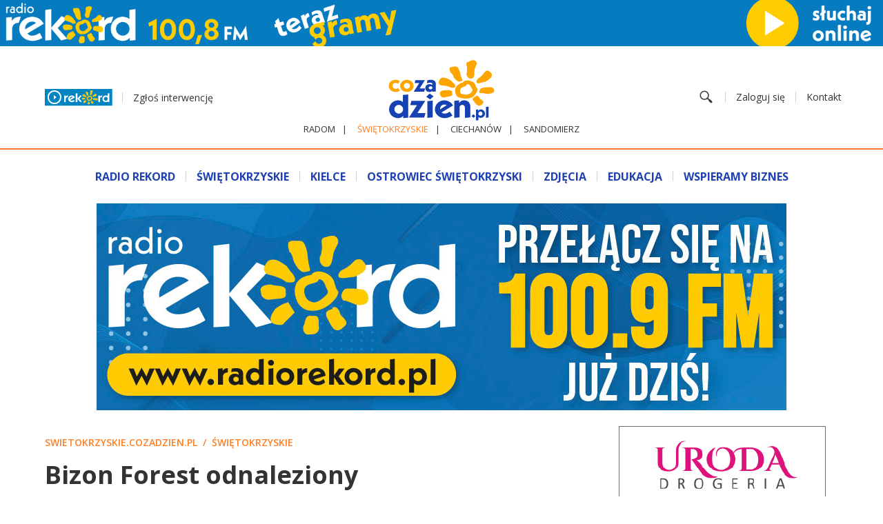

--- FILE ---
content_type: text/html; charset=UTF-8
request_url: https://swietokrzyskie.cozadzien.pl/swietokrzyskie/bizon-forest-odnaleziony/76126
body_size: 10877
content:
<!DOCTYPE html>
<html lang="pl">
    <head>
        <meta charset="utf-8">
        <meta name="viewport" content="width=device-width, initial-scale=1, shrink-to-fit=no">
        <META NAME="robots" CONTENT="index,follow">
        <title>Bizon Forest odnaleziony</title><meta name="description" content="Bizon uciekinier został odnaleziony przez myśliwych niecały kilometr od Kurozwęk. Trafił tam po tym, jak uciekł wraz z samicą i cielakiem z nielegalnej hodowli w Częstochowie. Myśliwi..." /><meta name="keywords" content="Świętokrzyskie, wiadomości świętokrzyskie, WieszPierwszy, Bizon Forest, Kurozwęki" /><meta name="author" content="Portale Internetowe IMD www.pawelec.info" /><meta property="og:title" content="Bizon Forest odnaleziony" /><meta property="og:type" content="website" /><meta property="og:url" content="https://swietokrzyskie.cozadzien.pl/swietokrzyskie/bizon-forest-odnaleziony/76126" /><meta property="og:image" content="https://swietokrzyskie.cozadzien.pl/img/2024/07/22/_og/bizon.jpg" /><meta property="og:image:width" content="1200" /><meta property="og:image:height" content="630" /><meta property="og:description" content="Bizon uciekinier został odnaleziony przez myśliwych niecały kilometr od Kurozwęk. Trafił tam po tym, jak uciekł wraz z samicą i cielakiem z nielegalnej hodowli w Częstochowie. Myśliwi przez kilka miesięcy próbowali go odłowić - bezskutecznie. Udało się to dopiero na granicy województwa. Jak się okazało, był jednak bardziej przebiegły. " /><meta property="og:site_name" content="Co za dzień, wydarzenia i zdjęcia ze świętokrzyskiego" /><meta property="fb:app_id" content="1870518046542021" /><meta name="twitter:card" content="summary_large_image"><meta name="twitter:site" content=""><meta name="twitter:title" content="Bizon Forest odnaleziony"><meta name="twitter:description" content="Bizon uciekinier został odnaleziony przez myśliwych niecały kilometr od Kurozwęk. Trafił tam po tym, jak uciekł wraz z samicą i cielakiem z nielegalnej hodowli w Częstochowie. Myśliwi..."><meta name="twitter:creator" content="@cozadzien"><meta name="twitter:image" content="https://swietokrzyskie.cozadzien.pl/img/2024/07/22/_max/bizon.jpg">        <link href="https://fonts.googleapis.com/css?family=Open+Sans:400,600,700&amp;subset=latin-ext" rel="stylesheet">
        <link href="/css/czd.css?201901180858" rel="stylesheet">
                <link rel="stylesheet" href="/vendor/comments/comments.min.css">
        <link type="text/css" href="/vendor/jplayer/skin/blue.monday/css/jplayer.blue.monday.min.css" rel="stylesheet" />
        <link rel="stylesheet" href="/vendor/pannellum/pannellum.css">
                        <link rel="stylesheet" href="/css/_dopisac.css?v=27">
		<link rel="stylesheet" href="/css/2023/styles.css">
                <link rel="apple-touch-icon" sizes="180x180" href="/apple-touch-icon.png">
		<link rel="icon" type="image/png" sizes="32x32" href="/images/favicon-32x32.png">
		<link rel="icon" type="image/png" sizes="16x16" href="/images/favicon-16x16.png">
		<link rel="manifest" href="/images/manifest.json">
		<link rel="mask-icon" href="/images/safari-pinned-tab.svg" color="#5bbad5">
		<meta name="theme-color" content="#ffffff">
        <!--[if lt IE 9]>
            <script src="https://oss.maxcdn.com/html5shiv/3.7.3/html5shiv.min.js"></script>
            <script src="https://oss.maxcdn.com/respond/1.4.2/respond.min.js"></script>
        <![endif]-->
        <link rel="alternate" type="application/atom+xml" href="/feed/atom/rss.xml" title="RSS Atom CoZaDzień">
    </head>
    <body data-generated="2026-01-21 09:07:17" class="">

<div id="fb-root"></div>
<script>(function(d, s, id) {
  var js, fjs = d.getElementsByTagName(s)[0];
  if (d.getElementById(id)) return;
  js = d.createElement(s); js.id = id;
  js.src = 'https://connect.facebook.net/pl_PL/sdk.js#xfbml=1&version=v3.2&appId=1870518046542021&autoLogAppEvents=1';
  fjs.parentNode.insertBefore(js, fjs);
}(document, 'script', 'facebook-jssdk'));</script>

        
        <a href="https://www.radiorekord.pl/swietokrzyskie" target="_blank" class="db w-100 relative">
    <img id="radio-mobile" src="/images/radio_rekord_swietokrzyskie_mobile.png" alt="Radio Rekord Świętokrzyskie mobilne" class="w-100" />
    <img id="radio-desktop" src="/images/radio_rekord_swietokrzyskie.png" alt="Radio Rekord Świętokrzyskie" class="w-100" />
    <div id="radio-container" class="absolute">
        <div id="text-roller" data-text="">
        </div>
    </div>
</a>
<div class="header-wrapper dn db-md w-100 fl"></div>
<header id="header" class="w-100 fl">
    <div class="navbar-header w-100 fl relative">
        <ul class="media-menu-md list pa-0 ma-0">
            <li><a href="https://www.radiorekord.pl/swietokrzyskie" target="_blank"><img src="/images/icon_rekord_top.svg" alt="Radio rekord"></a></li>
                        <li><a href="/interwencja/dodaj" data-modal="intervention" data-tooltip="Interwencja" class="relative txt">Zgłoś interwencję</a></li>
        </ul>
        <div class="navbar-brand relative">
            <a href="/index.php" class="db logo fl"><img src="/images/czd_logo.svg?vnorm" alt="Co za dzień" class="db"></a>
                    </div>
        <div class="fr-sm">
            <button class="navbar-toggle">
                <span>toggle menu</span>
            </button>
            <ul class="media-menu list pa-0 ma-0">
                <li><a href="/7-dni"><img src="/images/icon_7dni.svg" alt="7 dni"></a></li>
                <li><a href="/interwencja/dodaj" data-modal="intervention"><img src="/images/icon_intervention.svg" alt="Interwencja"></a></li>
                <li><a href="https://stream4.nadaje.com:8309/ostrowiec" target="_blank"><img src="/images/icon_rekord.svg" alt="Radio rekord"></a></li>
            </ul>
        </div>
        <ul class="user-menu list pa-0 ma-0">
            <li><a href="#" class="open-modal relative" data-modal="search" data-tooltip="Wyszukiwarka"><img src="/images/icon_search.svg" alt="Wyszukaj"></a></li>
                                                <li id="as-avatar"><a href="#" class="open-modal relative" data-modal="login" data-callback="login_czd()" data-tooltip="Logowanie">Zaloguj się</a></li>
            <li><a href="#" class="open-modal relative" data-modal="contact" data-tooltip="Kontakt">Kontakt</a></li>
        </ul>
        <div class="navbar-nav-toggler dn">
            <button class="navbar-nav-toggle">
                <span>toggle menu</span>
            </button>
        </div>

        <ul class="dn db-md lista-regionow list">
                        <li><a href="https://www.cozadzien.pl" class="">Radom</a></li>
            <li><a href="https://swietokrzyskie.cozadzien.pl/index.php" class="active">Świętokrzyskie</a></li>
            <li><a href="https://ciechanow.cozadzien.pl" class="">Ciechanów</a></li>
            <li><a href="https://sandomierz.cozadzien.pl" class="">Sandomierz</a></li>
        </ul>
    </div>
    <nav class="navbar-nav">
        <div class="container-md cf">
            <ul class="nav list pa-0 ma-0">
                                    <li class="tc">
                        <a href="/radio-rekord">Radio Rekord</a>
                                            </li>
                                    <li class="tc pop-menu">
                        <a href="/swietokrzyskie">Świętokrzyskie</a>
                                                <ul class="pop-item">
                            <li><a href="/busko-zdroj">Busko Zdrój</a></li>
                            <li><a href="/skarzysko-kamienna">Skarżysko-Kamienna</a></li>
                            <li><a href="/jedrzejow">Jędrzejów</a></li>
                            <li><a href="/kazimierza-wielka">Kazimierza Wielka</a></li>
                            <li><a href="/wloszczowa">Włoszczowa</a></li>
                            <li><a href="/pinczow">Pińczów</a></li>
                            <li><a href="/sandomierz">Sandomierz</a></li>
                            <li><a href="/staszow">Staszów</a></li>
                        </ul>
                                            </li>
                                    <li class="tc">
                        <a href="/kielce">Kielce</a>
                                            </li>
                                    <li class="tc">
                        <a href="/ostrowiec-swietokrzyski">Ostrowiec Świętokrzyski</a>
                                            </li>
                                    <li class="tc">
                        <a href="/zdjecia">Zdjęcia</a>
                                            </li>
                                    <li class="tc">
                        <a href="/edukacja">Edukacja</a>
                                            </li>
                                    <li class="tc">
                        <a href="/wspieramy-biznes">Wspieramy Biznes</a>
                                            </li>
                                <li class="db dn-sm tc"><a href="#" class="open-modal" style="color: #ff7e22;" data-modal="note" data-callback="abuse()">Zgłoś uwagi</a></li>
            </ul>
            <ul class="user-menu list pa-0 ma-0">
                <li style="font-size: 0;"><a href="#" class="open-modal relative" data-modal="search" data-tooltip="Wyszukiwarka"><img src="/images/icon_search.svg" alt="Wyszukaj"></a></li>
                                    <li><a href="#" class="open-modal relative" data-modal="login" data-tooltip="Logowanie">Zaloguj się</a></li>
                                <li><a href="#" class="open-modal relative" data-modal="contact" data-tooltip="Kontakt">Kontakt</a></li>
            </ul>
        </div>
    </nav>
</header>
	<section class="dn-md w-100 fl relative pb-20">
		<div class="container cf">
			<ul class="lista-regionow list--regions list pa-0 ma-0 tc">
				        <li class="dib"><a href="https://www.cozadzien.pl" class="">Radom</a></li>
        <li class="dib"><a href="https://swietokrzyskie.cozadzien.pl/index.php" class="active">Świętokrzyskie</a></li>
        <li class="dib"><a href="https://ciechanow.cozadzien.pl" class="">Ciechanów</a></li>
        <li class="dib"><a href="https://sandomierz.cozadzien.pl" class="">Sandomierz</a></li>
			</ul>
		</div>
	</section>
    
        
    <section class="top-ad w-100 fl  mb-0-md relative section">
                <div class="container cf">
            <div class="w-100 ph-10 ph-15-sm ph-20-lg fl overflow-hidden">
                <div class="w-100 relative tc" style="min-height: 100px;">
                                        <div class="hype hype-desktop hype-encoded">
                        PGlucyBkYXRhLXJldml2ZS16b25laWQ9IjMyIiBkYXRhLXJldml2ZS1pZD0iNDRiMTc2NDFiYzk4ODk1OTZhMmQ3YjdmZDU0YjVmZTUiPjwvaW5zPg==                    </div>
                                                            <div class="hype hype-mobile hype-encoded">
                        PGlucyBkYXRhLXJldml2ZS16b25laWQ9IjMyIiBkYXRhLXJldml2ZS1pZD0iNDRiMTc2NDFiYzk4ODk1OTZhMmQ3YjdmZDU0YjVmZTUiPjwvaW5zPg==                    </div>
                                    </div>
            </div>
        </div>
    </section><section class="full-article w-100 pb-30 pt-20 fl overflow-hidden bn" data-id="76126">
    <div class="container cf">

      <div class="w-100 pb-30 fl">
         <div class="w-100 w-two-thirds-md ph-10 ph-15-sm ph-20-lg pb-30 pb-0-md fl">

			 <div style="width:100%;height:0;clear:both;"></div>
			 <div class="imd-article__header imd-w-100 imd-pb6">
        
          <nav aria-label="breadcrumbs" class="imd-mb2 imd-mb4 c-primary">
            <ol itemscope="" itemtype="https://schema.org/BreadcrumbList" class="imd-list f-title imd-f6 imd-f5-l imd-fw6 imd-ttu imd-flex imd-flex-wrap breadcrumbs imd-mh0 imd-ph0">
              <li itemprop="itemListElement" itemscope="" itemtype="https://schema.org/ListItem">
                <a itemprop="item" href="/" class="c-primary">
                  <span itemprop="name">swietokrzyskie.cozadzien.pl</span>
                </a>
                <meta itemprop="position" content="1">
              </li>
              <li itemprop="itemListElement" itemscope="" itemtype="https://schema.org/ListItem" class="">
                <a itemprop="item" href="/swietokrzyskie" class="hov c-primary">
                  <span itemprop="name">Świętokrzyskie</span>
                </a>
                <meta itemprop="position" content="2">
              </li>
              <li itemprop="itemListElement" itemscope="" itemtype="https://schema.org/ListItem" class="imd-dn">
                <a itemprop="item" href="">
                  <span itemprop="name">Bizon Forest odnaleziony</span>
                </a>
                <meta itemprop="position" content="3">
              </li>
            </ol>
          </nav>
        
				 <h1 class="imd-ma0">Bizon Forest odnaleziony</h1>
				 <div class="imd-flex imd-flex-column imd-items-center-l imd-flex-row-sm imd-justify-between-sm imd-mt3">
					            <div class="imd-flex imd-items-center imd-pv3 imd-pv0-lg">
            <div class="article-date imd-tc imd-tl-sm imd-fw4 imd-mt0 imd-mb0 imd-fw7 imd-pr3">Kamil Garstka</div>
            <h2 class="article-date imd-tc imd-tl-sm imd-fw4 imd-mt0 imd-mb0">2024-08-01 15:43</h2>
           </div>
						 
					 
					 <ul class="imd-flex imd-items-center social-media list pa-0 ma-0">
						 <li>
							 <button type="button" class="sharer btn-social facebook" data-sharer="facebook"></button>
						 </li>
						 <li>
							 <button type="button" class="sharer btn-social twitter" data-sharer="twitter"></button>
						 </li>
						 <li>
							 <button type="button" class="sharer btn-social wykop" data-sharer="wykop"></button>
						 </li>
						 					 </ul>
				 </div>
         
			 </div>
			 <div style="width:100%;height:0;clear:both;"></div>
       
            <div class="article-image w-100 mb-40 fl">
                
                                
                                
                                          <figure class="imd-ma0">
                        <div class="imd-relative">
                          <img src="/img/2024/07/22/_max/bizon.jpg" alt="Bizon Forest odnaleziony" class="db max-w-100 max-h-75vh-md" oncontextmenu="return false;" />
                                                  </div>
                                              </figure>
                                    
                                
                                
            </div>

            
			 <div style="width:100%;height:0;clear:both;"></div>
			 			 <div style="width:100%;height:0;clear:both;"></div>
             
                             <div class="article-teaser w-100 pb-30 fl">
                   <h2 class="ma-0">Bizon uciekinier został odnaleziony przez myśliwych niecały kilometr od Kurozwęk. Trafił tam po tym, jak uciekł wraz z samicą i cielakiem z nielegalnej hodowli w Częstochowie. Myśliwi przez kilka miesięcy próbowali go odłowić - bezskutecznie. Udało się to dopiero na granicy województwa. Jak się okazało, był jednak bardziej przebiegły. </h2>
                </div>
                          
                              
             
            <div class="article-content w-100 fl">
                                              
               
                              <p>Kilometr od Kurozwęk w gęstwinach drzew został odnaleziony sławny już w całej Polsce bizon Forest, który od kilku miesięcy przemierza kraj. Po tym jak Forest został odnaleziony i po podaniu zastrzyka usypiającego przewieziony do jedynej w kraju legalnej hodowli bizonów w Kurozwękach, ponownie uciekł. Początkowo zostało wydane polecenie, że ze względu na zagrożenie gatunku żubra zwierzę ma zostać odstrzelone. Myśliwi jednak sprzeciwili się temu pomysłowi. </p>
<p>Myśliwi nie zamierzają strzelać do zwierzęcia, ani go usypiać. Kluczowe jest znalezienie mu odpowiedniego miejsca do życia a następnie bezpieczne przetransportowanie. </p><div class="w-100 fl section">
        <div class="w-100 tc relative mb-20 mt-20" style="overflow-x: auto;">
                <div class="cntr hype hype-desktop hype-encoded">
            PGlucyBkYXRhLXJldml2ZS16b25laWQ9IjI5IiBkYXRhLXJldml2ZS1pZD0iNDRiMTc2NDFiYzk4ODk1OTZhMmQ3YjdmZDU0YjVmZTUiPjwvaW5zPg0K        </div>
                        <div class="cntr hype hype-mobile hype-encoded">
            PGlucyBkYXRhLXJldml2ZS16b25laWQ9IjI5IiBkYXRhLXJldml2ZS1pZD0iNDRiMTc2NDFiYzk4ODk1OTZhMmQ3YjdmZDU0YjVmZTUiPjwvaW5zPg0K        </div>
            </div>
</div>

<p>Po poprzednim zastrzyku usypiającym bizon Forest jeszcze nie doszedł do pełni sił. Zwierzę jest osłabione, jednak myśliwi cały czas go obserwują. </p>
<p>Niestety ośrodek w Kurozwękach nie jest gotów by przyjąć tak dzikie zwierzę i nie ma na ten moment warunków. Samica i ciele zostali odłowieni 2 lipca i pozostają w ośrodku. </p>
<p> </p>                              
               
				<div style="width:100%;height:0;clear:both;"></div>
				<div class="imd-article__author imd-fw6 imd-mt0 imd-mb6"></div>
				<div style="width:100%;height:0;clear:both;"></div>
						
                              

               
                                             
                              
                              
                                                                        </div>
            
            
             <div class="article-tags w-100 pb-30 fl">
                 <ul class="list tl pa-0 ma-0">
                                              <li class="dib ma-5"><a href="/swietokrzyskie" class="db bg-dg fw-700 ttu ph-15 pv-5">Świętokrzyskie</a></li>
                                              <li class="dib ma-5"><a href="/wiadomosci-swietokrzyskie" class="db bg-dg fw-700 ttu ph-15 pv-5">wiadomości świętokrzyskie</a></li>
                                              <li class="dib ma-5"><a href="/wieszpierwszy" class="db bg-dg fw-700 ttu ph-15 pv-5">WieszPierwszy</a></li>
                                              <li class="dib ma-5"><a href="/bizon-forest" class="db bg-dg fw-700 ttu ph-15 pv-5">Bizon Forest</a></li>
                                              <li class="dib ma-5"><a href="/kurozweki" class="db bg-dg fw-700 ttu ph-15 pv-5">Kurozwęki</a></li>
                                      </ul>
             </div>
             
                        
                        <div class="w-100 fl">
                <div data-gz-block="a627b5fb-e6e7-4df3-8baa-e1f762273a6e"></div>
            </div> 
            
                        <div class="w-100 fl" style="font-size:0.875rem;color:#ff7e22;font-style: italic;line-height:1.25;">
<!--                <p>Chcemy, żeby portal CoZaDzien.pl był miejscem wymiany opinii dla wszystkich mieszkańców Radomia i ziemi radomskiej.</p>-->
<!--                <p>Ze względu na sytuację na Ukrainie i emocje, jakie pojawiają się przy tej okazji, zdecydowaliśmy w najbliższym czasie wyciszyć komentarze na naszej stronie. Zachęcamy do dyskusji w mediach społecznościowych. Apelujemy o wzajemny szacunek i zrozumienie.</p> //-->
                <p>Chcemy, żeby nasze publikacje były powodem do rozpoczynania dyskusji prowadzonej przez naszych Czytelników; dyskusji merytorycznej, rzeczowej i kulturalnej. Jako redakcja jesteśmy zdecydowanym przeciwnikiem hejtu w Internecie i wspieramy działania akcji <strong>"Stop hejt"</strong>.</p>
                <p>Dlatego prosimy o dostosowanie pisanych przez Państwa komentarzy do norm akceptowanych przez większość społeczeństwa. Chcemy, żeby dyskusja prowadzona w komentarzach nie atakowała nikogo i nie urażała uczuć osób wspominanych w tych wpisach.</p>
            </div>
                        
            
                                    <div class="w-100 comments-body komentarze">
                <div class="fb-comments w-100" data-href="https://swietokrzyskie.cozadzien.pl/swietokrzyskie/bizon-forest-odnaleziony/76126" data-width="100%" data-numposts="5"></div>
            </div>
                        
         </div>
         <div class="stic w-100 w-third-md fl">	<div class="w-100 ph-10 ph-15-sm ph-20-lg fl overflow-hidden section">
        <div class="mnrx w-100 relative mb-20 mb-30-sm mb-40-lg tc" style="min-height: 250px;">
                <div class="hype hype-desktop hype-encoded">
            PGlucyBkYXRhLXJldml2ZS16b25laWQ9IjI3IiBkYXRhLXJldml2ZS1pZD0iNDRiMTc2NDFiYzk4ODk1OTZhMmQ3YjdmZDU0YjVmZTUiPjwvaW5zPg0K        </div>
                        <div class="hype hype-mobile hype-encoded">
            PGlucyBkYXRhLXJldml2ZS16b25laWQ9IjI3IiBkYXRhLXJldml2ZS1pZD0iNDRiMTc2NDFiYzk4ODk1OTZhMmQ3YjdmZDU0YjVmZTUiPjwvaW5zPg0K        </div>
            </div>
</div>

<div style="width: 100%; height: 0px; clear: both;"></div>

<div class="imd-w-100">
	<h2 class="imd-section__title imd-fc-secondary imd-fw7 imd-mt0 imd-mb0">#WieszPierwszy</h2>

	<div class="imd-w-100 imd-flex imd-mt12">
		<h3 class="imd-section__subtitle imd-bg-secondary imd-fc-white imd-fw4 imd-ttu imd-pv1 imd-ph4 imd-mt0 imd-mb5">Najnowsze wiadomości</h3>
	</div>

	<div class="imd-row">
		<div class="imd-flex imd-flex-wrap">
							<div class="imd-col imd-w-100">
					<a href="/ostrowiec-swietokrzyski/siodemka-wkrotce-wroci-do-normalnosci-a-zlobek-nabiera-wygladu/86412" class="imd-db">
						<article class="imd-post-preview imd-post-preview--small-md imd-flex imd-w-100">
							<div class="imd-post__img-wrapper imd-w-third imd-relative">
																	<img src="/img/2026/01/16/_min/psp72.jpg" alt="&quot;Siódemka&quot; wkrótce wróci do normalności, a żłobek nabiera wyglądu" class="imd-post__img imd-db imd-w-100">
																<div class="imd-post__cats imd-absolute">
									<ul class="imd-list imd-flex imd-pl0 imd-mv0">
																					<li><img src="/images/icon_gallery.svg" width="24" height="24" alt="Galeria" class="imd-db"></li>
																																							</ul>
								</div>
							</div>
							<div class="imd-post__title-wrapper imd-flex imd-flex-column imd-w-two-thirds imd-pl3">
								<h3 class="imd-post__title imd-fc-dark imd-fw7 imd-mt0 imd-mb0">"Siódemka" wkrótce wróci do normalności, a żłobek nabiera wyglądu</h3>
															</div>
						</article>
					</a>
				</div>
							<div class="imd-col imd-w-100">
					<a href="/kielce/punkty-kontroli-autokarow-w-wojewodztwie-swietokrzyskim-policja-i-itd-dbaja-o-bezpieczenstwo-podczas-ferii/86411" class="imd-db">
						<article class="imd-post-preview imd-post-preview--small-md imd-flex imd-w-100">
							<div class="imd-post__img-wrapper imd-w-third imd-relative">
																	<img src="/img/2024/06/17/_min/autokarpolicja.jpg" alt="Punkty kontroli autokarów w województwie świętokrzyskim. Policja i ITD dbają o bezpieczeństwo podczas ferii" class="imd-post__img imd-db imd-w-100">
																<div class="imd-post__cats imd-absolute">
									<ul class="imd-list imd-flex imd-pl0 imd-mv0">
																																							</ul>
								</div>
							</div>
							<div class="imd-post__title-wrapper imd-flex imd-flex-column imd-w-two-thirds imd-pl3">
								<h3 class="imd-post__title imd-fc-dark imd-fw7 imd-mt0 imd-mb0">Punkty kontroli autokarów w województwie świętokrzyskim. Policja i ITD dbają o bezpieczeństwo podczas ferii</h3>
															</div>
						</article>
					</a>
				</div>
							<div class="imd-col imd-w-100">
					<a href="/ostrowiec-swietokrzyski/a-przychodni-ostrowieckie-muzealnictwo-istnieje-juz-od-100-lat/86410" class="imd-db">
						<article class="imd-post-preview imd-post-preview--small-md imd-flex imd-w-100">
							<div class="imd-post__img-wrapper imd-w-third imd-relative">
																	<img src="/img/2026/01/16/_min/img-20260115-131430.jpg" alt="A. Przychodni: ostrowieckie muzealnictwo istnieje już od 100 lat" class="imd-post__img imd-db imd-w-100">
																<div class="imd-post__cats imd-absolute">
									<ul class="imd-list imd-flex imd-pl0 imd-mv0">
																																							</ul>
								</div>
							</div>
							<div class="imd-post__title-wrapper imd-flex imd-flex-column imd-w-two-thirds imd-pl3">
								<h3 class="imd-post__title imd-fc-dark imd-fw7 imd-mt0 imd-mb0">A. Przychodni: ostrowieckie muzealnictwo istnieje już od 100 lat</h3>
															</div>
						</article>
					</a>
				</div>
							<div class="imd-col imd-w-100">
					<a href="/kielce/kwalifikacja-wojskowa-2026-w-kielcach-najwazniejsze-informacje/86409" class="imd-db">
						<article class="imd-post-preview imd-post-preview--small-md imd-flex imd-w-100">
							<div class="imd-post__img-wrapper imd-w-third imd-relative">
																	<img src="/img/2024/02/06/_min/ksiazeczka-wojskowa.jpg" alt="Kwalifikacja wojskowa 2026 w Kielcach – najważniejsze informacje" class="imd-post__img imd-db imd-w-100">
																<div class="imd-post__cats imd-absolute">
									<ul class="imd-list imd-flex imd-pl0 imd-mv0">
																																							</ul>
								</div>
							</div>
							<div class="imd-post__title-wrapper imd-flex imd-flex-column imd-w-two-thirds imd-pl3">
								<h3 class="imd-post__title imd-fc-dark imd-fw7 imd-mt0 imd-mb0">Kwalifikacja wojskowa 2026 w Kielcach – najważniejsze informacje</h3>
															</div>
						</article>
					</a>
				</div>
							<div class="imd-col imd-w-100">
					<a href="/kielce/xxxiii-posiedzenie-komitetu-monitorujacego-rpo-wojewodztwa-swietokrzyskiego-2014-2020/86407" class="imd-db">
						<article class="imd-post-preview imd-post-preview--small-md imd-flex imd-w-100">
							<div class="imd-post__img-wrapper imd-w-third imd-relative">
																	<img src="/img/2026/01/16/_min/img-20260116-093509228-sr.jpg" alt="XXXIII posiedzenie Komitetu Monitorującego RPO Województwa Świętokrzyskiego 2014–2020 " class="imd-post__img imd-db imd-w-100">
																<div class="imd-post__cats imd-absolute">
									<ul class="imd-list imd-flex imd-pl0 imd-mv0">
																					<li><img src="/images/icon_gallery.svg" width="24" height="24" alt="Galeria" class="imd-db"></li>
																																							</ul>
								</div>
							</div>
							<div class="imd-post__title-wrapper imd-flex imd-flex-column imd-w-two-thirds imd-pl3">
								<h3 class="imd-post__title imd-fc-dark imd-fw7 imd-mt0 imd-mb0">XXXIII posiedzenie Komitetu Monitorującego RPO Województwa Świętokrzyskiego 2014–2020</h3>
															</div>
						</article>
					</a>
				</div>
					</div>
	</div>

			<div class="imd-w-100 imd-pv8">
			
<div class="w-100 ph-10 ph-15-sm ph-20-lg fl overflow-hidden section">
        <div class="mnrx w-100 relative mb-20 mb-30-sm mb-40-lg tc" style="min-height: 250px;">
                        <div class="hype hype-desktop hype-encoded">
            PGlucyBkYXRhLXJldml2ZS16b25laWQ9IjM2IiBkYXRhLXJldml2ZS1pZD0iNDRiMTc2NDFiYzk4ODk1OTZhMmQ3YjdmZDU0YjVmZTUiPjwvaW5zPg0K        </div>
                        <div class="hype hype-mobile hype-encoded">
            PGlucyBkYXRhLXJldml2ZS16b25laWQ9IjM2IiBkYXRhLXJldml2ZS1pZD0iNDRiMTc2NDFiYzk4ODk1OTZhMmQ3YjdmZDU0YjVmZTUiPjwvaW5zPg0K        </div>
            </div>
</div>		</div>
	
	<div class="imd-w-100 imd-flex">
		<h3 class="imd-section__subtitle imd-bg-primary imd-fc-white imd-fw4 imd-ttu imd-pv1 imd-ph4 imd-mt0 imd-mb5">Najczęściej czytane</h3>
	</div>

	<div class="imd-row">
		<div class="imd-flex imd-flex-wrap">
							<div class="imd-col imd-w-100">
					<a href="/swietokrzyskie/swieto-kwitnacej-wisni-w-nowem-zdjecia/82101" class="imd-db">
						<article class="imd-post-preview imd-post-preview--small-md imd-flex imd-w-100">
							<div class="imd-post__img-wrapper imd-w-third imd-relative">
																	<img src="/img/2025/04/28/_min/czolo.jpg" alt="Święto Kwitnącej Wiśni w Nowem (zdjęcia)" class="imd-post__img imd-db imd-w-100">
																<div class="imd-post__cats imd-absolute">
									<ul class="imd-list imd-flex imd-pl0 imd-mv0">
																					<li><img src="/images/icon_gallery.svg" width="24" height="24" alt="Galeria" class="imd-db"></li>
																																							</ul>
								</div>
							</div>
							<div class="imd-post__title-wrapper imd-flex imd-flex-column imd-w-two-thirds imd-pl3">
								<h3 class="imd-post__title imd-fc-dark imd-fw7 imd-mt0 imd-mb0">Święto Kwitnącej Wiśni w Nowem (zdjęcia)
</h3>
															</div>
						</article>
					</a>
				</div>
							<div class="imd-col imd-w-100">
					<a href="/swietokrzyskie/piekni-i-mlodzi-na-dniach-cmielowa-2025/82108" class="imd-db">
						<article class="imd-post-preview imd-post-preview--small-md imd-flex imd-w-100">
							<div class="imd-post__img-wrapper imd-w-third imd-relative">
																	<img src="/img/2025/04/28/_min/493257722-1227721282696683-557965286831314742-n.jpg" alt="Piękni i Młodzi na Dniach Ćmielowa 2025 " class="imd-post__img imd-db imd-w-100">
																<div class="imd-post__cats imd-absolute">
									<ul class="imd-list imd-flex imd-pl0 imd-mv0">
																					<li><img src="/images/icon_gallery.svg" width="24" height="24" alt="Galeria" class="imd-db"></li>
																																							</ul>
								</div>
							</div>
							<div class="imd-post__title-wrapper imd-flex imd-flex-column imd-w-two-thirds imd-pl3">
								<h3 class="imd-post__title imd-fc-dark imd-fw7 imd-mt0 imd-mb0">Piękni i Młodzi na Dniach Ćmielowa 2025 </h3>
															</div>
						</article>
					</a>
				</div>
							<div class="imd-col imd-w-100">
					<a href="/swietokrzyskie/nagrody-za-elektroodpady-rusza-kolejna-edycja-programu-czyste-solectwo/81963" class="imd-db">
						<article class="imd-post-preview imd-post-preview--small-md imd-flex imd-w-100">
							<div class="imd-post__img-wrapper imd-w-third imd-relative">
																	<img src="/img/2025/04/17/_min/490082713-1217955673673244-1120682807404513682-n.jpg" alt="Nagrody za elektroodpady - rusza kolejna edycja programu &quot;Czyste sołectwo&quot;" class="imd-post__img imd-db imd-w-100">
																<div class="imd-post__cats imd-absolute">
									<ul class="imd-list imd-flex imd-pl0 imd-mv0">
																																							</ul>
								</div>
							</div>
							<div class="imd-post__title-wrapper imd-flex imd-flex-column imd-w-two-thirds imd-pl3">
								<h3 class="imd-post__title imd-fc-dark imd-fw7 imd-mt0 imd-mb0">Nagrody za elektroodpady - rusza kolejna edycja programu "Czyste sołectwo"</h3>
															</div>
						</article>
					</a>
				</div>
							<div class="imd-col imd-w-100">
					<a href="/swietokrzyskie/w-gromadzicach-pobiegna-dla-przyjemnosci/82087" class="imd-db">
						<article class="imd-post-preview imd-post-preview--small-md imd-flex imd-w-100">
							<div class="imd-post__img-wrapper imd-w-third imd-relative">
																	<img src="/images/404_min.png" alt="Brak zdjęcia" class="imd-post__img imd-db imd-w-100">
																<div class="imd-post__cats imd-absolute">
									<ul class="imd-list imd-flex imd-pl0 imd-mv0">
																																							</ul>
								</div>
							</div>
							<div class="imd-post__title-wrapper imd-flex imd-flex-column imd-w-two-thirds imd-pl3">
								<h3 class="imd-post__title imd-fc-dark imd-fw7 imd-mt0 imd-mb0">W Gromadzicach pobiegną dla przyjemności </h3>
															</div>
						</article>
					</a>
				</div>
							<div class="imd-col imd-w-100">
					<a href="/swietokrzyskie/trwaja-ii-swietokrzyskie-targi-edukacyjne-w-busku-zdroju-zdjecia/81557" class="imd-db">
						<article class="imd-post-preview imd-post-preview--small-md imd-flex imd-w-100">
							<div class="imd-post__img-wrapper imd-w-third imd-relative">
																	<img src="/img/2025/03/26/_min/bn1a2050.jpg" alt="Trwają II Świętokrzyskie Targi Edukacyjne w Busku-Zdroju (zdjęcia)" class="imd-post__img imd-db imd-w-100">
																<div class="imd-post__cats imd-absolute">
									<ul class="imd-list imd-flex imd-pl0 imd-mv0">
																					<li><img src="/images/icon_gallery.svg" width="24" height="24" alt="Galeria" class="imd-db"></li>
																																							</ul>
								</div>
							</div>
							<div class="imd-post__title-wrapper imd-flex imd-flex-column imd-w-two-thirds imd-pl3">
								<h3 class="imd-post__title imd-fc-dark imd-fw7 imd-mt0 imd-mb0">Trwają II Świętokrzyskie Targi Edukacyjne w Busku-Zdroju (zdjęcia)</h3>
															</div>
						</article>
					</a>
				</div>
					</div>
	</div>

			<div class="imd-w-100 imd-pv3">
			
<div class="w-100 ph-10 ph-15-sm ph-20-lg fl overflow-hidden section">
        <div class="mnrx w-100 relative mt-20 mb-20 mb-30-sm mb-40-lg tc">
                        <div class="hype hype-desktop hype-encoded">
            PGlucyBkYXRhLXJldml2ZS16b25laWQ9IjM3IiBkYXRhLXJldml2ZS1pZD0iNDRiMTc2NDFiYzk4ODk1OTZhMmQ3YjdmZDU0YjVmZTUiPjwvaW5zPg0K        </div>
                        <div class="hype hype-mobile hype-encoded">
            PGlucyBkYXRhLXJldml2ZS16b25laWQ9IjM3IiBkYXRhLXJldml2ZS1pZD0iNDRiMTc2NDFiYzk4ODk1OTZhMmQ3YjdmZDU0YjVmZTUiPjwvaW5zPg0K        </div>
            </div>
</div>		</div>
	
</div>
</div>
      </div>
   </div>
</section>
<div id="mr-modal" class="mr-modal" style="display: none;">
  <div class="mr-modal-body">
    <button type="button" class="close toggle-mr btn mr-btn">X</button>
    <p class="tc" style="color:#ff7e22; padding-left: 20px;">Proszę zapoznać się z treścią i zaakceptować</p>
    <h2>Regulamin Forum</h2>
    <p>
      <strong>§1.</strong> Rekord Grupa Mediowa sp. z o.o., zwana dalej Administratorem udostępnia swoim użytkownikom możliwość nieodpłatnego korzystania z Forum Internetowego w serwisie www.cozadzien.pl zwanym dalej Forum, w celu zamieszczania komentarzy i opinii na tematy zamieszczonych publikacji oraz związanych z nimi wymianą poglądów i dyskusją.
    </p>
    <p>
      <strong>§2.</strong> Dostęp do Forum posiadają wszyscy użytkownicy publicznej sieci  Internet, którzy korzystają z serwisu www.cozadzien.pl zwani dalej Uczestnikami Forum.  W celu zamieszczenia komentarza pod publikacją Uczestnik Forum po zapoznaniu się z treścią Regulaminu Forum wypełnia treść w ramce dostępnej pod publikacją wraz z podpisem. Uczestnik Forum może także wyrażać swoje opinie poprzez głosowanie tzw. „łapkami” pod zamieszczonymi komentarzami, które to głosy zliczane są w sposób automatyczny i aktualizowane przy kolejnych odsłonach strony.
    </p>
    <p>
      <strong>§3.</strong> Uczestnik Forum publikuje swoje komentarze i opinie wyłącznie na własną odpowiedzialność. Administrator nie ponosi jakiejkolwiek odpowiedzialności za treści zamieszczane przez Uczestników Forum na łamach Forum.
    </p>
    <p>
      <strong>§4.</strong> Niedopuszczalne jest umieszczanie przez Uczestników na łamach Forum treści sprzecznych z prawem, naruszających prawa osób trzecich, zawierających treści pornograficzne, wulgarnych lub obscenicznych, wzywających do nienawiści rasowej lub wyznaniowej lub etnicznej, naruszających godność człowieka, nawołujących do przemocy czy też propagujących przemoc w świecie rzeczywistym.
    </p>
    <p>
      <strong>§5.</strong> Niedopuszczalne jest umieszczanie przez Uczestników na łamach Forum treści uznanych powszechnie za naganne moralnie, niezgodnych z zasadami współżycia społecznego, zawierających hejt, będących pomówieniami czy też celowo obraźliwych, w tym także oskarżeń i opinii szkalujących Administratora oraz naruszających dobre imię jego firmy, mediów, właścicieli i pracowników.
    </p>
    <p>
      <strong>§6.</strong> Niedopuszczalne jest umieszczanie przez Uczestników na łamach Forum treści zawierających przekazy reklamowe, linki innych serwisów, treści będących reklamą, spamem oraz niezamówioną informacją handlową. Uporczywe zamieszczanie powtarzających się treści pod wieloma publikacjami a także komentarze nie związane w żaden sposób z publikacją i zbędne z uwagi na przedmiot dyskusji będą traktowane jako spam.
    </p>
    <p>
      <strong>§7.</strong> Administrator zastrzega sobie prawo do usuwania treści, o których mowa w par. 4, 5 i 6 Regulaminu Forum a także innych wypowiedzi uznawanych przez niego za uciążliwe, jak również prawo do blokowania uczestnictwa w Forum w stosunku do osób naruszających postanowienia par. 4, 5 i 6 regulaminu. Wydawca może również przekazać pozostające w jego posiadaniu dane Uczestników Forum sądowi, prokuraturze, policji i innym uprawnionym organom państwa na potrzeby prowadzonych przez nie postępowań.
    </p>
    <p>
      <strong>§8.</strong> Administrator prowadzi moderację automatyczną przez system antyspamowy wyposażony dodatkowo w filtr wulgaryzmów, który odpowiada za usuwanie treści zakwalifikowanych do tych kategorii. Moderacja ręczna stosowana jest w wyjątkowych przypadkach po analizie zgłoszeń wynikających z naruszeń par. 4, 5 i 6 oraz pozostałych zapisów regulaminu.
    </p>
    <p>
      <strong>§9.</strong> Administrator zastrzega sobie prawo do wyłączenia Forum z treści prowadzonego przez siebie serwisu lub zmianę sposobu dodania komentarza w innych opcjach dostępnych pod ramką wpisu a także wyłączenia możliwości komentowania dla poszczególnych publikacji bez podawania przyczyn takiego działania.
    </p>
    <p>
      <strong>§10.</strong> Administrator dołoży wszelkich starań w celu zapewnienia prawidłowego działania Forum oraz udzieli pomocy w rozwiązywaniu problemów dotyczących jego funkcjonowania.
    </p>
    <p>
      <strong>§11.</strong> Uczestnicy Forum poprzez umieszczenie swoich komentarzy i opinii na stronach Forum zobowiązują się do przestrzegania Regulaminu Forum.
    </p>
    <p>
      <strong>§12.</strong> Regulamin niniejszy obowiązuje od momentu jego opublikowania. Administrator zastrzega sobie prawo do wprowadzania zmian w niniejszym regulaminie. Wszelkie zmiany stają się obowiązujące w momencie ich opublikowania na stronie www.cozadzien.pl
    </p>
    <div class="tc">
      <button id="mr-consent-btn" type="button" class="mr-consent btn mr-btn">Akceptuję</button>
    </div>
  </div>
</div>
<div style="width: 100%; height: 0px; clear: both;"></div>

<section class="imd-section imd-w-100 imd-pv6">
	<div class="imd-section__header imd-flex imd-justify-center imd-mb8 imd-relative">
		<div class="imd-bg-white imd-ph5 imd-ph10-sm imd-ph20-lg imd-relative">
<!--			<img src="/images/czd_logo_section.svg" alt="Co Za Dzień sygnet" class="imd-db imd-center">-->
			<h2 class="imd-section__title imd-fc-secondary imd-fw7">Polecamy</h2>
		</div>
	</div>
	<div class="imd-section__posts imd-w-100">
		<div class="imd-container imd-w-100 imd-ph3 imd-ph6-md imd-center imd-cf">
			<div class="imd-row">
				<div class="imd-flex imd-flex-wrap">
											<div class="imd-col imd-w-100 imd-w-third-md">
							<a href="/ostrowiec-swietokrzyski/siodemka-wkrotce-wroci-do-normalnosci-a-zlobek-nabiera-wygladu/86412" class="imd-db">
								<article class="imd-post-preview imd-flex imd-flex-column-md imd-w-100">
									<div class="imd-post__img-wrapper imd-w-third imd-w-100-md imd-relative">
																					<img src="/img/2026/01/16/_min/psp72.jpg" alt="&quot;Siódemka&quot; wkrótce wróci do normalności, a żłobek nabiera wyglądu" class="imd-post__img imd-db imd-w-100">
																				<div class="imd-post__cats imd-absolute">
											<ul class="imd-list imd-flex imd-pl0 imd-mv0">
																									<li><img src="/images/icon_gallery.svg" width="24" height="24" alt="Galeria" class="imd-db"></li>
																																															</ul>
										</div>
									</div>
									<div class="imd-post__title-wrapper imd-flex imd-flex-column imd-w-two-thirds imd-w-100-md imd-pl3 imd-pl0-md">
										<h3 class="imd-post__title imd-fc-dark imd-fw7 imd-mt0 imd-mb0 imd-mt2-md">"Siódemka" wkrótce wróci do normalności, a żłobek nabiera wyglądu</h3>
																			</div>
								</article>
							</a>
						</div>
											<div class="imd-col imd-w-100 imd-w-third-md">
							<a href="/kielce/punkty-kontroli-autokarow-w-wojewodztwie-swietokrzyskim-policja-i-itd-dbaja-o-bezpieczenstwo-podczas-ferii/86411" class="imd-db">
								<article class="imd-post-preview imd-flex imd-flex-column-md imd-w-100">
									<div class="imd-post__img-wrapper imd-w-third imd-w-100-md imd-relative">
																					<img src="/img/2024/06/17/_min/autokarpolicja.jpg" alt="Punkty kontroli autokarów w województwie świętokrzyskim. Policja i ITD dbają o bezpieczeństwo podczas ferii" class="imd-post__img imd-db imd-w-100">
																				<div class="imd-post__cats imd-absolute">
											<ul class="imd-list imd-flex imd-pl0 imd-mv0">
																																															</ul>
										</div>
									</div>
									<div class="imd-post__title-wrapper imd-flex imd-flex-column imd-w-two-thirds imd-w-100-md imd-pl3 imd-pl0-md">
										<h3 class="imd-post__title imd-fc-dark imd-fw7 imd-mt0 imd-mb0 imd-mt2-md">Punkty kontroli autokarów w województwie świętokrzyskim. Policja i ITD dbają o bezpieczeństwo podczas ferii</h3>
																			</div>
								</article>
							</a>
						</div>
											<div class="imd-col imd-w-100 imd-w-third-md">
							<a href="/ostrowiec-swietokrzyski/a-przychodni-ostrowieckie-muzealnictwo-istnieje-juz-od-100-lat/86410" class="imd-db">
								<article class="imd-post-preview imd-flex imd-flex-column-md imd-w-100">
									<div class="imd-post__img-wrapper imd-w-third imd-w-100-md imd-relative">
																					<img src="/img/2026/01/16/_min/img-20260115-131430.jpg" alt="A. Przychodni: ostrowieckie muzealnictwo istnieje już od 100 lat" class="imd-post__img imd-db imd-w-100">
																				<div class="imd-post__cats imd-absolute">
											<ul class="imd-list imd-flex imd-pl0 imd-mv0">
																																															</ul>
										</div>
									</div>
									<div class="imd-post__title-wrapper imd-flex imd-flex-column imd-w-two-thirds imd-w-100-md imd-pl3 imd-pl0-md">
										<h3 class="imd-post__title imd-fc-dark imd-fw7 imd-mt0 imd-mb0 imd-mt2-md">A. Przychodni: ostrowieckie muzealnictwo istnieje już od 100 lat</h3>
																			</div>
								</article>
							</a>
						</div>
									</div>
			</div>
		</div>
	</div>
</section>

<div style="width: 100%; height: 0px; clear: both;"></div>    
        
    <footer id="footer" class="w-100 fl overflow-hidden relative">
        <div class="container cf">
            <div class="w-100 bg-g fl">
                <div class="links w-100 ph-10 ph-15-sm ph-20-lg pv-50 fl relative">
                    <ul class="w-100 list fl pa-0 ma-0">
                        <li class="w-50 w-25-sm tc fl mv-5"><a href="https://swietokrzyskie.cozadzien.pl/cozadzien/prywatnosc/60974">Prywatność</a></li>
                        <li class="w-50 w-25-sm tc fl mv-5"><a href="https://swietokrzyskie.cozadzien.pl/cozadzien/reklama/77650">Reklama</a></li>
                        <li class="w-50 w-25-sm tc fl mv-5"><a href="https://swietokrzyskie.cozadzien.pl/cozadzien/redakcja/60973">Redakcja</a></li>
                        <li class="w-50 w-25-sm tc fl mv-5"><a href="https://www.pracuj.pl/praca/kielce;wp" target="_blank">Praca Kielce</a></li>
                    </ul>
                </div>
            </div>
            <div class="w-100 bg-g fl">
                <div class="w-100 ph-10 ph-15-sm ph-20-lg tc fl relative">
                    <h3 class="title-orange-bg pb-20 ma-0"><span>Jesteśmy częścią Świętokrzyskiej Grupy Mediowej</span></h3>
                    <div class="dib">
                      <img src="/images/logo_sgm.jpg" alt="logo Świętokrzyskiej Grupy Mediowej" class="imd-w-100 imd-w-75-lg" />
                    </div>
                                        
                </div>
            </div>
            <div class="w-100 bg-g fl">
                <div class="w-100 ph-10 ph-15-sm ph-20-lg pv-50 tc tl-md fl relative">
                    <p class="copyrights ma-0 fl-md">Cozadzien.pl &copy; 2026 Wszystkie prawa zastrzeżone</p>
                    <p class="author ma-0 mt-20 mt-0-md fr-md"><a href="https://www.pawelec.info/portale-internetowe" title="Portale internetowe - IMD" class="fc-a">Portale internetowe - IMD</a></p>
                </div>
            </div>
        </div>
    </footer>

	
	
    
    <script src="https://code.jquery.com/jquery-3.2.1.min.js" integrity="sha256-hwg4gsxgFZhOsEEamdOYGBf13FyQuiTwlAQgxVSNgt4=" crossorigin="anonymous"></script>
    <script>window.jQuery || document.write('<script src="/js/vendors/jquery-3.2.1.min.js"><\/script>')</script>
    
<!-- Google tag (gtag.js) -->
<script async src="https://www.googletagmanager.com/gtag/js?id=G-BPLDCT3CHW"></script>
<script>
  window.dataLayer = window.dataLayer || [];
  function gtag(){dataLayer.push(arguments);}
  gtag('js', new Date());

  gtag('config', 'G-BPLDCT3CHW');
</script>
<!-- Global site tag (gtag.js) - Google Analytics -->
<script async src="https://www.googletagmanager.com/gtag/js?id=UA-25563017-2"></script>
<script>
  window.dataLayer = window.dataLayer || [];
  function gtag(){dataLayer.push(arguments);}
  gtag('js', new Date());
  gtag('config', 'UA-25563017-3');
</script>

    

        
    <script src="/js/vendors/vendors.min.js"></script>
                <script src="/js/czd.js?v=2.5"></script>
    <script src="/js/_dopisac.js?v=24"></script>
            <script src="/js/_dopisac_article_rmf.js?v=24"></script>
        <script src="/vendor/comments/comments.min.js?v=4"></script>
    <script src="/vendor/sharer/sharer.js"></script>
    <script type="text/javascript" src="/vendor/jplayer/jquery.jplayer.min.js"></script>
    <script type="text/javascript" src="/vendor/pannellum/pannellum.js"></script>
            
            
        
    

<script type="text/javascript">
	var _qasp = _qasp || [];
	_qasp.push('go');
	_qasp.push(['setFastPAID', 'sadCozadzien']);
</script>

<script type="text/javascript">
    var grapConfig = { 
      pub_id: 'radio-rekord',
      place_id: 'preroll',
      container: '#rmf-vast',
      // Opcjonalnie: TCString (z IAB TCF)
      tcstring: null, 
      logo: 'https://swietokrzyskie.cozadzien.pl/images/rekord_logo_allx.svg',
      colors: {
          background: '#077bc0;',
          controls: '#077bc0;',
          text: '#fff',
          background_bar: 'rgba(255,255,255,.2)',
          text_bar: '#fff',
      },
      texts: {
          loading: 'Trwa ładowanie odtwarzacza...',
          player_ready: 'Dzięki reklamie słuchasz za darmo.',
          playing_after_ad: 'Odtwarzanie rozpocznie się po reklamie',
          play_now: 'Włącz radio'
      },
      // Wymagane: Funkcja zwrotna uruchamiająca player radia
      callback: function() {
        document.querySelectorAll('.jp-video').forEach(function (elem) {
            elem.style.display = 'block';
        });
        // document.getElementById('jquery_jplayer_0').jPlayer('play');
        $('#jquery_jplayer_0').jPlayer('play');
      }
    };
    /* (function() {
      var pa = document.createElement("script"); pa.type = "text/javascript"; pa.async = !0; pa.src='//rmfon.pl/work/grap/scripts/grap.js?asawfaa';
      var ba = document.getElementsByTagName("script")[0]; ba.parentNode.insertBefore(pa, ba);
    }()); */
  </script>
    </body>
</html>

--- FILE ---
content_type: text/html; charset=UTF-8
request_url: https://swietokrzyskie.cozadzien.pl/get_dami_player_id/
body_size: 7651
content:
<section class="top-ad w-100 fl  mb-0-md relative section">
                <div class="container cf">
            <div class="w-100 ph-10 ph-15-sm ph-20-lg fl overflow-hidden">
                <div class="w-100 relative tc" style="min-height: 100px;">
                                        <div class="hype hype-desktop hype-encoded">
                        PGlucyBkYXRhLXJldml2ZS16b25laWQ9IjMyIiBkYXRhLXJldml2ZS1pZD0iNDRiMTc2NDFiYzk4ODk1OTZhMmQ3YjdmZDU0YjVmZTUiPjwvaW5zPg==                    </div>
                                                            <div class="hype hype-mobile hype-encoded">
                        PGlucyBkYXRhLXJldml2ZS16b25laWQ9IjMyIiBkYXRhLXJldml2ZS1pZD0iNDRiMTc2NDFiYzk4ODk1OTZhMmQ3YjdmZDU0YjVmZTUiPjwvaW5zPg==                    </div>
                                    </div>
            </div>
        </div>
    </section><section class="full-article w-100 pb-30 pt-20 fl overflow-hidden bn" data-id="43443">
    <div class="container cf">

      <div class="w-100 pb-30 fl">
         <div class="w-100 w-two-thirds-md ph-10 ph-15-sm ph-20-lg pb-30 pb-0-md fl">

			 <div style="width:100%;height:0;clear:both;"></div>
			 <div class="imd-article__header imd-w-100 imd-pb6">
        
          <nav aria-label="breadcrumbs" class="imd-mb2 imd-mb4 c-primary">
            <ol itemscope="" itemtype="https://schema.org/BreadcrumbList" class="imd-list f-title imd-f6 imd-f5-l imd-fw6 imd-ttu imd-flex imd-flex-wrap breadcrumbs imd-mh0 imd-ph0">
              <li itemprop="itemListElement" itemscope="" itemtype="https://schema.org/ListItem">
                <a itemprop="item" href="/" class="c-primary">
                  <span itemprop="name">swietokrzyskie.cozadzien.pl</span>
                </a>
                <meta itemprop="position" content="1">
              </li>
              <li itemprop="itemListElement" itemscope="" itemtype="https://schema.org/ListItem" class="">
                <a itemprop="item" href="/region" class="hov c-primary">
                  <span itemprop="name">Region</span>
                </a>
                <meta itemprop="position" content="2">
              </li>
              <li itemprop="itemListElement" itemscope="" itemtype="https://schema.org/ListItem" class="imd-dn">
                <a itemprop="item" href="">
                  <span itemprop="name">Starachowice zabłysną na święta</span>
                </a>
                <meta itemprop="position" content="3">
              </li>
            </ol>
          </nav>
        
				 <h1 class="imd-ma0">Starachowice zabłysną na święta</h1>
				 <div class="imd-flex imd-flex-column imd-items-center-l imd-flex-row-sm imd-justify-between-sm imd-mt3">
					            <div class="imd-flex imd-items-center imd-pv3 imd-pv0-lg">
            <div class="article-date imd-tc imd-tl-sm imd-fw4 imd-mt0 imd-mb0 imd-fw7 imd-pr3">Adam Hildebrandt</div>
            <h2 class="article-date imd-tc imd-tl-sm imd-fw4 imd-mt0 imd-mb0">2017-12-05 20:07</h2>
           </div>
						 
					 
					 <ul class="imd-flex imd-items-center social-media list pa-0 ma-0">
						 <li>
							 <button type="button" class="sharer btn-social facebook" data-sharer="facebook"></button>
						 </li>
						 <li>
							 <button type="button" class="sharer btn-social twitter" data-sharer="twitter"></button>
						 </li>
						 <li>
							 <button type="button" class="sharer btn-social wykop" data-sharer="wykop"></button>
						 </li>
						 					 </ul>
				 </div>
         
			 </div>
			 <div style="width:100%;height:0;clear:both;"></div>
       
            <div class="article-image w-100 mb-40 fl">
                
                                
                                
                                          <figure class="imd-ma0">
                        <div class="imd-relative">
                          <img src="/img/_max/starachowicelampki.jpg" alt="Starachowice zabłysną na święta" class="db max-w-100 max-h-75vh-md" oncontextmenu="return false;" />
                                                  </div>
                                              </figure>
                                    
                                
                                
            </div>

            
			 <div style="width:100%;height:0;clear:both;"></div>
			 			 <div style="width:100%;height:0;clear:both;"></div>
             
                             <div class="article-teaser w-100 pb-30 fl">
                   <h2 class="ma-0">Święta Bożego Narodzenia zbliżają się wielkimi krokami. Miasto w tym okresie będzie specjalnie ozdobione. Dwukrotnie nasze miasto wygrało konkurs na Najpiękniej Oświetlone Miasto w województwie w okresie Świąt Bożego Narodzenia. Czy tak będzie i tym razem?</h2>
                </div>
                          
                              
             
            <div class="article-content w-100 fl">
                                              
               
                              <p><span style="font-family: 'Times New Roman', serif;"><span style="font-size: medium;">- Staramy się by tak właśnie było. By na wielu twarzach pojawił się uśmiech. Zakupiliśmy nowy napis &bdquo;STARACHOWICE&rdquo;, kt&oacute;ry ładnie wygląda w dzień, a w nocy stanowi wspaniałą ozdobę placu pod Skałkami. Tam też umiejscowiona została świąteczna bombka w kt&oacute;rej mieszkańcy i nasi goście mogą robić pamiątkowe zdjęcia przy napisie &bdquo;Wesołych Świąt&rdquo;. Tuż za nią już niebawem&nbsp;</span></span><span style="font-family: 'Times New Roman', serif;"><span style="font-size: medium;">pojawią się świąteczne stragany - powiedział prezydent Starachowic Marek Materek.</span></span></p>
<p><span style="font-family: 'Times New Roman', serif;"><span style="font-size: medium;">Po raz drugi w tym miejscu zorganizowany zostanie Starachowicki Jarmark Bożonarodzeniowy. Przez trzy dni przy dźwiękach kolęd będzie możliwość zakupu regionalnych produkt&oacute;w, napicia się grzanego wina czy gorącej czekolady.</span></span></p><div class="w-100 fl section">
        <div class="w-100 tc relative mb-20 mt-20" style="overflow-x: auto;">
                <div class="cntr hype hype-desktop hype-encoded">
            PGlucyBkYXRhLXJldml2ZS16b25laWQ9IjI5IiBkYXRhLXJldml2ZS1pZD0iNDRiMTc2NDFiYzk4ODk1OTZhMmQ3YjdmZDU0YjVmZTUiPjwvaW5zPg0K        </div>
                        <div class="cntr hype hype-mobile hype-encoded">
            PGlucyBkYXRhLXJldml2ZS16b25laWQ9IjI5IiBkYXRhLXJldml2ZS1pZD0iNDRiMTc2NDFiYzk4ODk1OTZhMmQ3YjdmZDU0YjVmZTUiPjwvaW5zPg0K        </div>
            </div>
</div>

<p><span style="font-family: 'Times New Roman', serif;"><span style="font-size: medium;">- W ubiegłym roku pobiliśmy rekord w ilości os&oacute;b w czapeczkach mikołajkowych w jednym miejscu. Tym razem mam nadzieję wsp&oacute;lnie sprawimy, że Starachowice będą miastem, kt&oacute;re pobije rekord w ilości os&oacute;b jednocześnie jedzących jabłka. Już dziś zapraszam wszystkich mieszkańc&oacute;w i gości do uczestnictwa w Miejskiej Wigilii, kt&oacute;ra odbędzie się w niedzielę 17 grudnia o godz. 15.00. Rozpocznie się od przekazania Betlejemskiego Światełka Pokoju &ndash; dodał prezydent.</span></span></p>
<p><span style="font-family: 'Times New Roman', serif;"><span style="font-size: medium;">Pod Skałkami stanie Żywa Szopka ze zwierzętami, kt&oacute;re na co dzień można obejrzeć w mini zoo działającym przy Sanktuarium w Kałkowie - Godowie.</span></span></p>
<p><span style="font-family: 'Times New Roman', serif;"><span style="font-size: medium;">To nie koniec świątecznej atmosfery w Starachowicach. Gł&oacute;wne skrzyżowania i ronda w mieście także zostaną ozdobione. Nowością jest także ozdobiony wiadukt. Na wszystkich latarniach znajdujących się na wiadukcie pojawiły się ozdoby świąteczne. Podobnie ozdobiony został Rynek w Wierzbniku.</span></span></p>                              
               
				<div style="width:100%;height:0;clear:both;"></div>
				<div class="imd-article__author imd-fw6 imd-mt0 imd-mb6"></div>
				<div style="width:100%;height:0;clear:both;"></div>
						
                              

               
                                             
                              
                              
                                                                        </div>
            
            
             <div class="article-tags w-100 pb-30 fl">
                 <ul class="list tl pa-0 ma-0">
                                              <li class="dib ma-5"><a href="/region" class="db bg-dg fw-700 ttu ph-15 pv-5">Region</a></li>
                                              <li class="dib ma-5"><a href="/starachowice" class="db bg-dg fw-700 ttu ph-15 pv-5">Starachowice</a></li>
                                              <li class="dib ma-5"><a href="/powiat-starachowicki" class="db bg-dg fw-700 ttu ph-15 pv-5">powiat starachowicki</a></li>
                                              <li class="dib ma-5"><a href="/swietokrzyskie" class="db bg-dg fw-700 ttu ph-15 pv-5">Świętokrzyskie</a></li>
                                      </ul>
             </div>
             
                        
                        <div class="w-100 fl">
                <div data-gz-block="a627b5fb-e6e7-4df3-8baa-e1f762273a6e"></div>
            </div> 
            
                        <div class="w-100 fl" style="font-size:0.875rem;color:#ff7e22;font-style: italic;line-height:1.25;">
<!--                <p>Chcemy, żeby portal CoZaDzien.pl był miejscem wymiany opinii dla wszystkich mieszkańców Radomia i ziemi radomskiej.</p>-->
<!--                <p>Ze względu na sytuację na Ukrainie i emocje, jakie pojawiają się przy tej okazji, zdecydowaliśmy w najbliższym czasie wyciszyć komentarze na naszej stronie. Zachęcamy do dyskusji w mediach społecznościowych. Apelujemy o wzajemny szacunek i zrozumienie.</p> //-->
                <p>Chcemy, żeby nasze publikacje były powodem do rozpoczynania dyskusji prowadzonej przez naszych Czytelników; dyskusji merytorycznej, rzeczowej i kulturalnej. Jako redakcja jesteśmy zdecydowanym przeciwnikiem hejtu w Internecie i wspieramy działania akcji <strong>"Stop hejt"</strong>.</p>
                <p>Dlatego prosimy o dostosowanie pisanych przez Państwa komentarzy do norm akceptowanych przez większość społeczeństwa. Chcemy, żeby dyskusja prowadzona w komentarzach nie atakowała nikogo i nie urażała uczuć osób wspominanych w tych wpisach.</p>
            </div>
                        
            
                                    <div class="w-100 comments-body komentarze">
                <div class="fb-comments w-100" data-href="https://swietokrzyskie.cozadzien.pl/region/starachowice-zablysna-na-swieta/43443" data-width="100%" data-numposts="5"></div>
            </div>
                        
         </div>
         <div class="stic w-100 w-third-md fl">	<div class="w-100 ph-10 ph-15-sm ph-20-lg fl overflow-hidden section">
        <div class="mnrx w-100 relative mb-20 mb-30-sm mb-40-lg tc" style="min-height: 250px;">
                <div class="hype hype-desktop hype-encoded">
            PGlucyBkYXRhLXJldml2ZS16b25laWQ9IjI3IiBkYXRhLXJldml2ZS1pZD0iNDRiMTc2NDFiYzk4ODk1OTZhMmQ3YjdmZDU0YjVmZTUiPjwvaW5zPg0K        </div>
                        <div class="hype hype-mobile hype-encoded">
            PGlucyBkYXRhLXJldml2ZS16b25laWQ9IjI3IiBkYXRhLXJldml2ZS1pZD0iNDRiMTc2NDFiYzk4ODk1OTZhMmQ3YjdmZDU0YjVmZTUiPjwvaW5zPg0K        </div>
            </div>
</div>

<div style="width: 100%; height: 0px; clear: both;"></div>

<div class="imd-w-100">
	<h2 class="imd-section__title imd-fc-secondary imd-fw7 imd-mt0 imd-mb0">#WieszPierwszy</h2>

	<div class="imd-w-100 imd-flex imd-mt12">
		<h3 class="imd-section__subtitle imd-bg-secondary imd-fc-white imd-fw4 imd-ttu imd-pv1 imd-ph4 imd-mt0 imd-mb5">Najnowsze wiadomości</h3>
	</div>

	<div class="imd-row">
		<div class="imd-flex imd-flex-wrap">
							<div class="imd-col imd-w-100">
					<a href="/ostrowiec-swietokrzyski/zmieniono-date-regionalnych-misji-gsopodarczych/86433" class="imd-db">
						<article class="imd-post-preview imd-post-preview--small-md imd-flex imd-w-100">
							<div class="imd-post__img-wrapper imd-w-third imd-relative">
																	<img src="/img/2026/01/20/_min/rmg.jpg" alt="Zmieniono datę Regionalnych Misji Gsopodarczych" class="imd-post__img imd-db imd-w-100">
																<div class="imd-post__cats imd-absolute">
									<ul class="imd-list imd-flex imd-pl0 imd-mv0">
																																							</ul>
								</div>
							</div>
							<div class="imd-post__title-wrapper imd-flex imd-flex-column imd-w-two-thirds imd-pl3">
								<h3 class="imd-post__title imd-fc-dark imd-fw7 imd-mt0 imd-mb0">Zmieniono datę Regionalnych Misji Gospodarczych</h3>
															</div>
						</article>
					</a>
				</div>
							<div class="imd-col imd-w-100">
					<a href="/ostrowiec-swietokrzyski/dlaczego-warto-byc-aktywnym-rozmowa-z-zawodnikami-klubu-sportowego-impuls/86432" class="imd-db">
						<article class="imd-post-preview imd-post-preview--small-md imd-flex imd-w-100">
							<div class="imd-post__img-wrapper imd-w-third imd-relative">
																	<img src="/img/2026/01/20/_min/616085984-1520516700083140-986290023677701497-n.jpg" alt="Dlaczego warto być aktywnym? Rozmowa z zawodnikami Klubu Sportowego Impuls" class="imd-post__img imd-db imd-w-100">
																<div class="imd-post__cats imd-absolute">
									<ul class="imd-list imd-flex imd-pl0 imd-mv0">
																																							</ul>
								</div>
							</div>
							<div class="imd-post__title-wrapper imd-flex imd-flex-column imd-w-two-thirds imd-pl3">
								<h3 class="imd-post__title imd-fc-dark imd-fw7 imd-mt0 imd-mb0">Dlaczego warto być aktywnym? Rozmowa z zawodnikami Klubu Sportowego Impuls</h3>
															</div>
						</article>
					</a>
				</div>
							<div class="imd-col imd-w-100">
					<a href="/kielce/kielce-inauguruja-rok-stanislawa-staszica/86431" class="imd-db">
						<article class="imd-post-preview imd-post-preview--small-md imd-flex imd-w-100">
							<div class="imd-post__img-wrapper imd-w-third imd-relative">
																	<img src="/img/2026/01/20/_min/20260120-122807.jpg" alt="Kielce inaugurują Rok Stanisława Staszica" class="imd-post__img imd-db imd-w-100">
																<div class="imd-post__cats imd-absolute">
									<ul class="imd-list imd-flex imd-pl0 imd-mv0">
																																							</ul>
								</div>
							</div>
							<div class="imd-post__title-wrapper imd-flex imd-flex-column imd-w-two-thirds imd-pl3">
								<h3 class="imd-post__title imd-fc-dark imd-fw7 imd-mt0 imd-mb0">Kielce inaugurują Rok Stanisława Staszica</h3>
															</div>
						</article>
					</a>
				</div>
							<div class="imd-col imd-w-100">
					<a href="/kielce/zmiany-w-komunikacji-miejskiej-podczas-ferii-zimowych/86430" class="imd-db">
						<article class="imd-post-preview imd-post-preview--small-md imd-flex imd-w-100">
							<div class="imd-post__img-wrapper imd-w-third imd-relative">
																	<img src="/img/2023/07/04/brak-przejazdu-autobusow-w-rejonie-szpitala-wojewodzkiego/_min/343419815-553792869981882-1226019052725339410-n.jpg" alt="Zmiany w komunikacji miejskiej podczas ferii zimowych" class="imd-post__img imd-db imd-w-100">
																<div class="imd-post__cats imd-absolute">
									<ul class="imd-list imd-flex imd-pl0 imd-mv0">
																																							</ul>
								</div>
							</div>
							<div class="imd-post__title-wrapper imd-flex imd-flex-column imd-w-two-thirds imd-pl3">
								<h3 class="imd-post__title imd-fc-dark imd-fw7 imd-mt0 imd-mb0">Zmiany w komunikacji miejskiej podczas ferii zimowych</h3>
															</div>
						</article>
					</a>
				</div>
							<div class="imd-col imd-w-100">
					<a href="/kielce/male-gesty-wielka-moc-kielczanie-pomagaja-zwierzetom-oddajac-elektrosmieci/86429" class="imd-db">
						<article class="imd-post-preview imd-post-preview--small-md imd-flex imd-w-100">
							<div class="imd-post__img-wrapper imd-w-third imd-relative">
																	<img src="/img/2023/03/16/_min/kot.jpg" alt="Małe gesty – wielka moc. Kielczanie pomagają zwierzętom, oddając elektrośmieci" class="imd-post__img imd-db imd-w-100">
																<div class="imd-post__cats imd-absolute">
									<ul class="imd-list imd-flex imd-pl0 imd-mv0">
																																							</ul>
								</div>
							</div>
							<div class="imd-post__title-wrapper imd-flex imd-flex-column imd-w-two-thirds imd-pl3">
								<h3 class="imd-post__title imd-fc-dark imd-fw7 imd-mt0 imd-mb0">Małe gesty – wielka moc. Kielczanie pomagają zwierzętom, oddając elektrośmieci</h3>
															</div>
						</article>
					</a>
				</div>
					</div>
	</div>

			<div class="imd-w-100 imd-pv8">
			
<div class="w-100 ph-10 ph-15-sm ph-20-lg fl overflow-hidden section">
        <div class="mnrx w-100 relative mb-20 mb-30-sm mb-40-lg tc" style="min-height: 250px;">
                        <div class="hype hype-desktop hype-encoded">
            PGlucyBkYXRhLXJldml2ZS16b25laWQ9IjM2IiBkYXRhLXJldml2ZS1pZD0iNDRiMTc2NDFiYzk4ODk1OTZhMmQ3YjdmZDU0YjVmZTUiPjwvaW5zPg0K        </div>
                        <div class="hype hype-mobile hype-encoded">
            PGlucyBkYXRhLXJldml2ZS16b25laWQ9IjM2IiBkYXRhLXJldml2ZS1pZD0iNDRiMTc2NDFiYzk4ODk1OTZhMmQ3YjdmZDU0YjVmZTUiPjwvaW5zPg0K        </div>
            </div>
</div>		</div>
	
	<div class="imd-w-100 imd-flex">
		<h3 class="imd-section__subtitle imd-bg-primary imd-fc-white imd-fw4 imd-ttu imd-pv1 imd-ph4 imd-mt0 imd-mb5">Najczęściej czytane</h3>
	</div>

	<div class="imd-row">
		<div class="imd-flex imd-flex-wrap">
							<div class="imd-col imd-w-100">
					<a href="/swietokrzyskie/swieto-kwitnacej-wisni-w-nowem-zdjecia/82101" class="imd-db">
						<article class="imd-post-preview imd-post-preview--small-md imd-flex imd-w-100">
							<div class="imd-post__img-wrapper imd-w-third imd-relative">
																	<img src="/img/2025/04/28/_min/czolo.jpg" alt="Święto Kwitnącej Wiśni w Nowem (zdjęcia)" class="imd-post__img imd-db imd-w-100">
																<div class="imd-post__cats imd-absolute">
									<ul class="imd-list imd-flex imd-pl0 imd-mv0">
																					<li><img src="/images/icon_gallery.svg" width="24" height="24" alt="Galeria" class="imd-db"></li>
																																							</ul>
								</div>
							</div>
							<div class="imd-post__title-wrapper imd-flex imd-flex-column imd-w-two-thirds imd-pl3">
								<h3 class="imd-post__title imd-fc-dark imd-fw7 imd-mt0 imd-mb0">Święto Kwitnącej Wiśni w Nowem (zdjęcia)
</h3>
															</div>
						</article>
					</a>
				</div>
							<div class="imd-col imd-w-100">
					<a href="/swietokrzyskie/piekni-i-mlodzi-na-dniach-cmielowa-2025/82108" class="imd-db">
						<article class="imd-post-preview imd-post-preview--small-md imd-flex imd-w-100">
							<div class="imd-post__img-wrapper imd-w-third imd-relative">
																	<img src="/img/2025/04/28/_min/493257722-1227721282696683-557965286831314742-n.jpg" alt="Piękni i Młodzi na Dniach Ćmielowa 2025 " class="imd-post__img imd-db imd-w-100">
																<div class="imd-post__cats imd-absolute">
									<ul class="imd-list imd-flex imd-pl0 imd-mv0">
																					<li><img src="/images/icon_gallery.svg" width="24" height="24" alt="Galeria" class="imd-db"></li>
																																							</ul>
								</div>
							</div>
							<div class="imd-post__title-wrapper imd-flex imd-flex-column imd-w-two-thirds imd-pl3">
								<h3 class="imd-post__title imd-fc-dark imd-fw7 imd-mt0 imd-mb0">Piękni i Młodzi na Dniach Ćmielowa 2025 </h3>
															</div>
						</article>
					</a>
				</div>
							<div class="imd-col imd-w-100">
					<a href="/kielce/co-za-jazda-wraca-na-swietokrzyskie-szlaki-inauguracja-juz-27-kwietnia/82048" class="imd-db">
						<article class="imd-post-preview imd-post-preview--small-md imd-flex imd-w-100">
							<div class="imd-post__img-wrapper imd-w-third imd-relative">
																	<img src="/img/2025/04/20/_min/aby-dolaczyc-do-naszej-wycieczki-wyslij-sms-o-tresci-jazdatokarniaimieinazwisko-na-numer-7248-koszt-sms-246-zl-z-vat.png" alt="&quot;Co Za Jazda!” wraca na świętokrzyskie szlaki – inauguracja już 27 kwietnia" class="imd-post__img imd-db imd-w-100">
																<div class="imd-post__cats imd-absolute">
									<ul class="imd-list imd-flex imd-pl0 imd-mv0">
																																							</ul>
								</div>
							</div>
							<div class="imd-post__title-wrapper imd-flex imd-flex-column imd-w-two-thirds imd-pl3">
								<h3 class="imd-post__title imd-fc-dark imd-fw7 imd-mt0 imd-mb0">"Co Za Jazda!” wraca na świętokrzyskie szlaki – inauguracja już 27 kwietnia</h3>
															</div>
						</article>
					</a>
				</div>
							<div class="imd-col imd-w-100">
					<a href="/swietokrzyskie/nagrody-za-elektroodpady-rusza-kolejna-edycja-programu-czyste-solectwo/81963" class="imd-db">
						<article class="imd-post-preview imd-post-preview--small-md imd-flex imd-w-100">
							<div class="imd-post__img-wrapper imd-w-third imd-relative">
																	<img src="/img/2025/04/17/_min/490082713-1217955673673244-1120682807404513682-n.jpg" alt="Nagrody za elektroodpady - rusza kolejna edycja programu &quot;Czyste sołectwo&quot;" class="imd-post__img imd-db imd-w-100">
																<div class="imd-post__cats imd-absolute">
									<ul class="imd-list imd-flex imd-pl0 imd-mv0">
																																							</ul>
								</div>
							</div>
							<div class="imd-post__title-wrapper imd-flex imd-flex-column imd-w-two-thirds imd-pl3">
								<h3 class="imd-post__title imd-fc-dark imd-fw7 imd-mt0 imd-mb0">Nagrody za elektroodpady - rusza kolejna edycja programu "Czyste sołectwo"</h3>
															</div>
						</article>
					</a>
				</div>
							<div class="imd-col imd-w-100">
					<a href="/kielce/rada-gminy-gorno-pozostaje-mieszkancy-nie-ruszyli-do-urn/82098" class="imd-db">
						<article class="imd-post-preview imd-post-preview--small-md imd-flex imd-w-100">
							<div class="imd-post__img-wrapper imd-w-third imd-relative">
																	<img src="/img/2025/04/26/_min/gorno.jpg" alt="Rada Gminy Górno pozostaje. Mieszkańcy nie ruszyli do urn" class="imd-post__img imd-db imd-w-100">
																<div class="imd-post__cats imd-absolute">
									<ul class="imd-list imd-flex imd-pl0 imd-mv0">
																																							</ul>
								</div>
							</div>
							<div class="imd-post__title-wrapper imd-flex imd-flex-column imd-w-two-thirds imd-pl3">
								<h3 class="imd-post__title imd-fc-dark imd-fw7 imd-mt0 imd-mb0">Rada Gminy Górno pozostaje. Mieszkańcy nie ruszyli do urn</h3>
															</div>
						</article>
					</a>
				</div>
					</div>
	</div>

			<div class="imd-w-100 imd-pv3">
			
<div class="w-100 ph-10 ph-15-sm ph-20-lg fl overflow-hidden section">
        <div class="mnrx w-100 relative mt-20 mb-20 mb-30-sm mb-40-lg tc">
                        <div class="hype hype-desktop hype-encoded">
            PGlucyBkYXRhLXJldml2ZS16b25laWQ9IjM3IiBkYXRhLXJldml2ZS1pZD0iNDRiMTc2NDFiYzk4ODk1OTZhMmQ3YjdmZDU0YjVmZTUiPjwvaW5zPg0K        </div>
                        <div class="hype hype-mobile hype-encoded">
            PGlucyBkYXRhLXJldml2ZS16b25laWQ9IjM3IiBkYXRhLXJldml2ZS1pZD0iNDRiMTc2NDFiYzk4ODk1OTZhMmQ3YjdmZDU0YjVmZTUiPjwvaW5zPg0K        </div>
            </div>
</div>		</div>
	
</div>
</div>
      </div>
   </div>
</section>
<div id="mr-modal" class="mr-modal" style="display: none;">
  <div class="mr-modal-body">
    <button type="button" class="close toggle-mr btn mr-btn">X</button>
    <p class="tc" style="color:#ff7e22; padding-left: 20px;">Proszę zapoznać się z treścią i zaakceptować</p>
    <h2>Regulamin Forum</h2>
    <p>
      <strong>§1.</strong> Rekord Grupa Mediowa sp. z o.o., zwana dalej Administratorem udostępnia swoim użytkownikom możliwość nieodpłatnego korzystania z Forum Internetowego w serwisie www.cozadzien.pl zwanym dalej Forum, w celu zamieszczania komentarzy i opinii na tematy zamieszczonych publikacji oraz związanych z nimi wymianą poglądów i dyskusją.
    </p>
    <p>
      <strong>§2.</strong> Dostęp do Forum posiadają wszyscy użytkownicy publicznej sieci  Internet, którzy korzystają z serwisu www.cozadzien.pl zwani dalej Uczestnikami Forum.  W celu zamieszczenia komentarza pod publikacją Uczestnik Forum po zapoznaniu się z treścią Regulaminu Forum wypełnia treść w ramce dostępnej pod publikacją wraz z podpisem. Uczestnik Forum może także wyrażać swoje opinie poprzez głosowanie tzw. „łapkami” pod zamieszczonymi komentarzami, które to głosy zliczane są w sposób automatyczny i aktualizowane przy kolejnych odsłonach strony.
    </p>
    <p>
      <strong>§3.</strong> Uczestnik Forum publikuje swoje komentarze i opinie wyłącznie na własną odpowiedzialność. Administrator nie ponosi jakiejkolwiek odpowiedzialności za treści zamieszczane przez Uczestników Forum na łamach Forum.
    </p>
    <p>
      <strong>§4.</strong> Niedopuszczalne jest umieszczanie przez Uczestników na łamach Forum treści sprzecznych z prawem, naruszających prawa osób trzecich, zawierających treści pornograficzne, wulgarnych lub obscenicznych, wzywających do nienawiści rasowej lub wyznaniowej lub etnicznej, naruszających godność człowieka, nawołujących do przemocy czy też propagujących przemoc w świecie rzeczywistym.
    </p>
    <p>
      <strong>§5.</strong> Niedopuszczalne jest umieszczanie przez Uczestników na łamach Forum treści uznanych powszechnie za naganne moralnie, niezgodnych z zasadami współżycia społecznego, zawierających hejt, będących pomówieniami czy też celowo obraźliwych, w tym także oskarżeń i opinii szkalujących Administratora oraz naruszających dobre imię jego firmy, mediów, właścicieli i pracowników.
    </p>
    <p>
      <strong>§6.</strong> Niedopuszczalne jest umieszczanie przez Uczestników na łamach Forum treści zawierających przekazy reklamowe, linki innych serwisów, treści będących reklamą, spamem oraz niezamówioną informacją handlową. Uporczywe zamieszczanie powtarzających się treści pod wieloma publikacjami a także komentarze nie związane w żaden sposób z publikacją i zbędne z uwagi na przedmiot dyskusji będą traktowane jako spam.
    </p>
    <p>
      <strong>§7.</strong> Administrator zastrzega sobie prawo do usuwania treści, o których mowa w par. 4, 5 i 6 Regulaminu Forum a także innych wypowiedzi uznawanych przez niego za uciążliwe, jak również prawo do blokowania uczestnictwa w Forum w stosunku do osób naruszających postanowienia par. 4, 5 i 6 regulaminu. Wydawca może również przekazać pozostające w jego posiadaniu dane Uczestników Forum sądowi, prokuraturze, policji i innym uprawnionym organom państwa na potrzeby prowadzonych przez nie postępowań.
    </p>
    <p>
      <strong>§8.</strong> Administrator prowadzi moderację automatyczną przez system antyspamowy wyposażony dodatkowo w filtr wulgaryzmów, który odpowiada za usuwanie treści zakwalifikowanych do tych kategorii. Moderacja ręczna stosowana jest w wyjątkowych przypadkach po analizie zgłoszeń wynikających z naruszeń par. 4, 5 i 6 oraz pozostałych zapisów regulaminu.
    </p>
    <p>
      <strong>§9.</strong> Administrator zastrzega sobie prawo do wyłączenia Forum z treści prowadzonego przez siebie serwisu lub zmianę sposobu dodania komentarza w innych opcjach dostępnych pod ramką wpisu a także wyłączenia możliwości komentowania dla poszczególnych publikacji bez podawania przyczyn takiego działania.
    </p>
    <p>
      <strong>§10.</strong> Administrator dołoży wszelkich starań w celu zapewnienia prawidłowego działania Forum oraz udzieli pomocy w rozwiązywaniu problemów dotyczących jego funkcjonowania.
    </p>
    <p>
      <strong>§11.</strong> Uczestnicy Forum poprzez umieszczenie swoich komentarzy i opinii na stronach Forum zobowiązują się do przestrzegania Regulaminu Forum.
    </p>
    <p>
      <strong>§12.</strong> Regulamin niniejszy obowiązuje od momentu jego opublikowania. Administrator zastrzega sobie prawo do wprowadzania zmian w niniejszym regulaminie. Wszelkie zmiany stają się obowiązujące w momencie ich opublikowania na stronie www.cozadzien.pl
    </p>
    <div class="tc">
      <button id="mr-consent-btn" type="button" class="mr-consent btn mr-btn">Akceptuję</button>
    </div>
  </div>
</div>
<div style="width: 100%; height: 0px; clear: both;"></div>

<section class="imd-section imd-w-100 imd-pv6">
	<div class="imd-section__header imd-flex imd-justify-center imd-mb8 imd-relative">
		<div class="imd-bg-white imd-ph5 imd-ph10-sm imd-ph20-lg imd-relative">
<!--			<img src="/images/czd_logo_section.svg" alt="Co Za Dzień sygnet" class="imd-db imd-center">-->
			<h2 class="imd-section__title imd-fc-secondary imd-fw7">Polecamy</h2>
		</div>
	</div>
	<div class="imd-section__posts imd-w-100">
		<div class="imd-container imd-w-100 imd-ph3 imd-ph6-md imd-center imd-cf">
			<div class="imd-row">
				<div class="imd-flex imd-flex-wrap">
											<div class="imd-col imd-w-100 imd-w-third-md">
							<a href="/ostrowiec-swietokrzyski/pierwszy-sparing-kszo-1929-na-plus/86415" class="imd-db">
								<article class="imd-post-preview imd-flex imd-flex-column-md imd-w-100">
									<div class="imd-post__img-wrapper imd-w-third imd-w-100-md imd-relative">
																					<img src="/img/2026/01/19/_min/1v0a9152-editedkszo-wisloka-sparing.jpg" alt="Pierwszy sparing KSZO 1929 na plus" class="imd-post__img imd-db imd-w-100">
																				<div class="imd-post__cats imd-absolute">
											<ul class="imd-list imd-flex imd-pl0 imd-mv0">
																																															</ul>
										</div>
									</div>
									<div class="imd-post__title-wrapper imd-flex imd-flex-column imd-w-two-thirds imd-w-100-md imd-pl3 imd-pl0-md">
										<h3 class="imd-post__title imd-fc-dark imd-fw7 imd-mt0 imd-mb0 imd-mt2-md">Pierwszy sparing KSZO 1929 na plus</h3>
																			</div>
								</article>
							</a>
						</div>
											<div class="imd-col imd-w-100 imd-w-third-md">
							<a href="/ostrowiec-swietokrzyski/osma-w-sezonie-wygrana-kszo-sms-za-trzy-punkty/86414" class="imd-db">
								<article class="imd-post-preview imd-flex imd-flex-column-md imd-w-100">
									<div class="imd-post__img-wrapper imd-w-third imd-w-100-md imd-relative">
																					<img src="/img/2026/01/18/_min/kszo-sms-16.png" alt="Ósma w sezonie wygrana KSZO SMS za trzy punkty" class="imd-post__img imd-db imd-w-100">
																				<div class="imd-post__cats imd-absolute">
											<ul class="imd-list imd-flex imd-pl0 imd-mv0">
																																															</ul>
										</div>
									</div>
									<div class="imd-post__title-wrapper imd-flex imd-flex-column imd-w-two-thirds imd-w-100-md imd-pl3 imd-pl0-md">
										<h3 class="imd-post__title imd-fc-dark imd-fw7 imd-mt0 imd-mb0 imd-mt2-md">Ósma w sezonie wygrana KSZO SMS za trzy punkty</h3>
																			</div>
								</article>
							</a>
						</div>
											<div class="imd-col imd-w-100 imd-w-third-md">
							<a href="/ostrowiec-swietokrzyski/kszo-1929-ostrowiec-swietokrzyski-wisloka-debica-sparing-zdjecia/86413" class="imd-db">
								<article class="imd-post-preview imd-flex imd-flex-column-md imd-w-100">
									<div class="imd-post__img-wrapper imd-w-third imd-w-100-md imd-relative">
																					<img src="/img/2026/01/18/_min/1v0a9201-editedkszo-wisloka-sparing.jpg" alt="KSZO 1929 Ostrowiec Świętokrzyski - Wisłoka Dębica - sparing [ZDJĘCIA]" class="imd-post__img imd-db imd-w-100">
																				<div class="imd-post__cats imd-absolute">
											<ul class="imd-list imd-flex imd-pl0 imd-mv0">
																									<li><img src="/images/icon_gallery.svg" width="24" height="24" alt="Galeria" class="imd-db"></li>
																																															</ul>
										</div>
									</div>
									<div class="imd-post__title-wrapper imd-flex imd-flex-column imd-w-two-thirds imd-w-100-md imd-pl3 imd-pl0-md">
										<h3 class="imd-post__title imd-fc-dark imd-fw7 imd-mt0 imd-mb0 imd-mt2-md">KSZO 1929 Ostrowiec Świętokrzyski - Wisłoka Dębica - sparing [ZDJĘCIA]</h3>
																			</div>
								</article>
							</a>
						</div>
									</div>
			</div>
		</div>
	</div>
</section>

<div style="width: 100%; height: 0px; clear: both;"></div>

--- FILE ---
content_type: text/html; charset=UTF-8
request_url: https://swietokrzyskie.cozadzien.pl/ping-article/76126
body_size: 70
content:
Pi1/

--- FILE ---
content_type: text/html; charset=utf-8
request_url: https://www.google.com/recaptcha/api2/aframe
body_size: 268
content:
<!DOCTYPE HTML><html><head><meta http-equiv="content-type" content="text/html; charset=UTF-8"></head><body><script nonce="50Vbm3jSzXIiXxrrFAJ9aA">/** Anti-fraud and anti-abuse applications only. See google.com/recaptcha */ try{var clients={'sodar':'https://pagead2.googlesyndication.com/pagead/sodar?'};window.addEventListener("message",function(a){try{if(a.source===window.parent){var b=JSON.parse(a.data);var c=clients[b['id']];if(c){var d=document.createElement('img');d.src=c+b['params']+'&rc='+(localStorage.getItem("rc::a")?sessionStorage.getItem("rc::b"):"");window.document.body.appendChild(d);sessionStorage.setItem("rc::e",parseInt(sessionStorage.getItem("rc::e")||0)+1);localStorage.setItem("rc::h",'1768982843102');}}}catch(b){}});window.parent.postMessage("_grecaptcha_ready", "*");}catch(b){}</script></body></html>

--- FILE ---
content_type: text/html; charset=utf-8
request_url: https://www.google.com/recaptcha/api2/aframe
body_size: -268
content:
<!DOCTYPE HTML><html><head><meta http-equiv="content-type" content="text/html; charset=UTF-8"></head><body><script nonce="mQKMxG9uVYBi5SdZyWY6VA">/** Anti-fraud and anti-abuse applications only. See google.com/recaptcha */ try{var clients={'sodar':'https://pagead2.googlesyndication.com/pagead/sodar?'};window.addEventListener("message",function(a){try{if(a.source===window.parent){var b=JSON.parse(a.data);var c=clients[b['id']];if(c){var d=document.createElement('img');d.src=c+b['params']+'&rc='+(localStorage.getItem("rc::a")?sessionStorage.getItem("rc::b"):"");window.document.body.appendChild(d);sessionStorage.setItem("rc::e",parseInt(sessionStorage.getItem("rc::e")||0)+1);localStorage.setItem("rc::h",'1768982843289');}}}catch(b){}});window.parent.postMessage("_grecaptcha_ready", "*");}catch(b){}</script></body></html>

--- FILE ---
content_type: text/html; charset=utf-8
request_url: https://www.google.com/recaptcha/api2/aframe
body_size: -272
content:
<!DOCTYPE HTML><html><head><meta http-equiv="content-type" content="text/html; charset=UTF-8"></head><body><script nonce="iw5uSn5TZcdgRhYUOQWTCA">/** Anti-fraud and anti-abuse applications only. See google.com/recaptcha */ try{var clients={'sodar':'https://pagead2.googlesyndication.com/pagead/sodar?'};window.addEventListener("message",function(a){try{if(a.source===window.parent){var b=JSON.parse(a.data);var c=clients[b['id']];if(c){var d=document.createElement('img');d.src=c+b['params']+'&rc='+(localStorage.getItem("rc::a")?sessionStorage.getItem("rc::b"):"");window.document.body.appendChild(d);sessionStorage.setItem("rc::e",parseInt(sessionStorage.getItem("rc::e")||0)+1);localStorage.setItem("rc::h",'1768982843289');}}}catch(b){}});window.parent.postMessage("_grecaptcha_ready", "*");}catch(b){}</script></body></html>

--- FILE ---
content_type: text/css
request_url: https://swietokrzyskie.cozadzien.pl/css/czd.css?201901180858
body_size: 34636
content:
.headroom {
    will-change: transform;
    transition: transform 200ms linear; }

.headroom--pinned {
    transform: translateY(0%); }

.headroom--unpinned {
    transform: translateY(-100%); }

/* Slider */
.slick-slider {
    position: relative;
    display: block;
    box-sizing: border-box;
    -webkit-touch-callout: none;
    -webkit-user-select: none;
    -khtml-user-select: none;
    -moz-user-select: none;
    -ms-user-select: none;
    user-select: none;
    -ms-touch-action: pan-y;
    touch-action: pan-y;
    -webkit-tap-highlight-color: transparent;
    visibility: hidden; }
.slick-slider.slick-initialized {
    visibility: visible; }

.slick-list {
    position: relative;
    overflow: hidden;
    display: block;
    margin: 0;
    padding: 0; }
.slick-list:focus {
    outline: none; }
.slick-list.dragging {
    cursor: pointer;
    cursor: hand; }

.slick-slider .slick-track,
.slick-slider .slick-list {
    -webkit-transform: translate3d(0, 0, 0);
    -moz-transform: translate3d(0, 0, 0);
    -ms-transform: translate3d(0, 0, 0);
    -o-transform: translate3d(0, 0, 0);
    transform: translate3d(0, 0, 0); }

.slick-track {
    position: relative;
    left: 0;
    top: 0;
    display: block; }
.slick-track:before, .slick-track:after {
    content: "";
    display: table; }
.slick-track:after {
    clear: both; }
.slick-loading .slick-track {
    visibility: hidden; }

.slick-slide {
    float: left;
    height: 100%;
    min-height: 1px;
    display: none; }
[dir="rtl"] .slick-slide {
    float: right; }
.slick-slide:focus, .slick-slide a {
    outline: none; }
.slick-slide img {
    display: block; }
.slick-slide.slick-loading img {
    display: none; }
.slick-slide.dragging img {
    pointer-events: none; }
.slick-initialized .slick-slide {
    display: block; }
.slick-loading .slick-slide {
    visibility: hidden; }
.slick-vertical .slick-slide {
    display: block;
    height: auto;
    border: 1px solid transparent; }

.slick-arrow.slick-hidden {
    display: none; }

* {
    -webkit-box-sizing: border-box;
    -moz-box-sizing: border-box;
    box-sizing: border-box; }

/* ---------------------------------------
/* Fine Uploader Gallery View Styles
/* ---------------------------------------


/* Buttons
------------------------------------------ */
.qq-gallery .qq-btn {
    float: right;
    border: none;
    padding: 0;
    margin: 0;
    box-shadow: none; }

/* Upload Button
------------------------------------------ */
.qq-gallery .qq-upload-button {
    width: 100%;
    height: 100%;
    position: absolute;
    top: 0;
    left: 0; }

.qq-gallery .qq-upload-button-focus {
    outline: 1px dotted #ff7e22; }

/* Drop Zone
------------------------------------------ */
.qq-gallery.qq-uploader {
    width: 100%;
    min-height: 200px;
    background: #fff;
    border: 2px solid #f2f2f2;
    padding: 20px;
    float: left;
    position: relative;
    overflow: hidden; }

.qq-gallery.qq-uploader:before {
    content: attr(qq-drop-area-text) " ";
    position: absolute;
    font-size: 200%;
    left: 0;
    width: 100%;
    text-align: center;
    top: 45%;
    opacity: 0.25;
    filter: alpha(opacity=25); }

.qq-gallery .qq-upload-drop-area, .qq-upload-extra-drop-area {
    position: absolute;
    top: 0;
    left: 0;
    width: 100%;
    height: 100%;
    min-height: 30px;
    z-index: 2;
    background: #F9F9F9;
    text-align: center; }

.qq-gallery .qq-upload-drop-area span {
    display: block;
    position: absolute;
    top: 50%;
    width: 100%;
    margin-top: -8px;
    font-size: 16px; }

.qq-gallery .qq-upload-extra-drop-area {
    position: relative;
    margin-top: 50px;
    font-size: 16px;
    padding-top: 30px;
    height: 20px;
    min-height: 40px; }

.qq-gallery .qq-upload-list {
    width: 100%;
    float: left;
    margin: 0;
    padding: 10px 0 0;
    list-style: none;
    overflow-y: auto;
    clear: both;
    box-shadow: none; }

/* Uploaded Elements
------------------------------------------ */
.qq-gallery .qq-upload-list li {
    display: block;
    width: calc(50% - 10px);
    height: 186px;
    background: #fff;
    border: 2px solid #f2f2f2;
    padding: 0;
    float: left;
    margin: 5px;
    position: relative;
    vertical-align: top; }
.qq-gallery .qq-upload-list li:nth-child(2n + 1) {
    margin: 5px 5px 5px 0; }
.qq-gallery .qq-upload-list li:nth-child(2n + 2) {
    margin: 5px 0 5px 5px; }
@media screen and (min-width: 570px) {
    .qq-gallery .qq-upload-list li {
        width: calc((100% / 3) - 10px); }
    .qq-gallery .qq-upload-list li:nth-child(3n + 1) {
        margin: 5px 5px 5px 0; }
    .qq-gallery .qq-upload-list li:nth-child(3n + 2) {
        margin: 5px; }
    .qq-gallery .qq-upload-list li:nth-child(3n + 3) {
        margin: 5px 0 5px 5px; } }
@media screen and (min-width: 900px) {
    .qq-gallery .qq-upload-list li {
        width: calc((100% / 4) - 10px); }
    .qq-gallery .qq-upload-list li:nth-child(4n + 1) {
        margin: 5px 5px 5px 0; }
    .qq-gallery .qq-upload-list li:nth-child(4n + 2), .qq-gallery .qq-upload-list li:nth-child(4n + 3) {
        margin: 5px; }
    .qq-gallery .qq-upload-list li:nth-child(4n + 4) {
        margin: 5px 0 5px 5px; } }

.qq-gallery .qq-upload-spinner,
.qq-gallery .qq-upload-size,
.qq-gallery .qq-upload-retry,
.qq-gallery .qq-upload-failed-text,
.qq-gallery .qq-upload-delete,
.qq-gallery .qq-upload-pause,
.qq-gallery .qq-upload-continue {
    display: inline; }

.qq-gallery .qq-upload-retry:hover,
.qq-gallery .qq-upload-delete:hover,
.qq-gallery .qq-upload-pause:hover,
.qq-gallery .qq-upload-continue:hover {
    background-color: transparent; }

.qq-gallery .qq-upload-delete,
.qq-gallery .qq-upload-pause,
.qq-gallery .qq-upload-continue,
.qq-gallery .qq-upload-cancel {
    cursor: pointer; }

.qq-gallery .qq-upload-delete,
.qq-gallery .qq-upload-pause,
.qq-gallery .qq-upload-continue {
    border: none;
    background: none;
    color: #00A0BA;
    font-size: 12px;
    padding: 0; }

/* to ensure consistent size of tiles - only display status text before auto-retry or after failure */
.qq-gallery .qq-upload-status-text {
    display: none;
    color: #333333;
    font-size: 12px;
    padding-left: 3px;
    padding-top: 2px;
    width: inherit;
    width: 108px; }

.qq-gallery .qq-upload-fail .qq-upload-status-text {
    display: none;
    text-overflow: ellipsis;
    white-space: nowrap;
    overflow-x: hidden; }

.qq-gallery .qq-upload-retrying .qq-upload-status-text {
    display: none; }

.qq-gallery .qq-upload-retrying .qq-progress-bar-container {
    display: none; }

.qq-gallery .qq-upload-cancel {
    width: 40px;
    height: 40px;
    background: #ffffff;
    border: none;
    color: #ff7e22;
    font-family: 'Open Sans', sans-serif;
    font-size: 16px;
    font-size: 1rem;
    font-weight: 700;
    text-transform: uppercase;
    text-align: center;
    position: absolute;
    top: 0;
    right: 0;
    -webkit-transition: background 0.2s ease-in-out, color 0.2s ease-in-out;
    -moz-transition: background 0.2s ease-in-out, color 0.2s ease-in-out;
    -ms-transition: background 0.2s ease-in-out, color 0.2s ease-in-out;
    -o-transition: background 0.2s ease-in-out, color 0.2s ease-in-out;
    transition: background 0.2s ease-in-out, color 0.2s ease-in-out; }
.qq-gallery .qq-upload-cancel:hover {
    background: #ff7e22;
    color: #ffffff; }

.qq-gallery .qq-upload-retry {
    max-width: 70%;
    background: #ffffff;
    border: none;
    color: #ff7e22;
    font-family: 'Open Sans', sans-serif;
    font-size: 12px;
    font-size: 0.75rem;
    padding: 5px 20px;
    text-align: center;
    position: absolute;
    top: 50%;
    left: 50%;
    -moz-transform: translate(-50%, -50%);
    -o-transform: translate(-50%, -50%);
    -ms-transform: translate(-50%, -50%);
    -webkit-transform: translate(-50%, -50%);
    transform: translate(-50%, -50%);
    cursor: pointer;
    z-index: 1;
    -webkit-transition: background 0.2s ease-in-out, color 0.2s ease-in-out;
    -moz-transition: background 0.2s ease-in-out, color 0.2s ease-in-out;
    -ms-transition: background 0.2s ease-in-out, color 0.2s ease-in-out;
    -o-transition: background 0.2s ease-in-out, color 0.2s ease-in-out;
    transition: background 0.2s ease-in-out, color 0.2s ease-in-out; }
.qq-gallery .qq-upload-retry:hover {
    background: #ff7e22;
    color: #ffffff; }
@media screen and (min-width: 760px) {
    .qq-gallery .qq-upload-retry {
        font-size: 14px;
        font-size: 0.875rem; } }

.qq-gallery .qq-file-info {
    display: none;
    padding: 10px 6px 4px;
    margin-top: -3px;
    border-radius: 0 0 2px 2px;
    text-align: left;
    overflow: hidden; }

.qq-gallery .qq-file-info .qq-file-name {
    position: relative; }

.qq-gallery .qq-upload-file {
    display: block;
    margin-right: 0;
    margin-bottom: 3px;
    width: auto;
    /* to ensure consistent size of tiles - constrain text to single line */
    text-overflow: ellipsis;
    white-space: nowrap;
    overflow-x: hidden; }

.qq-gallery .qq-upload-spinner {
    display: inline-block;
    background: url("../images/loading.gif");
    position: absolute;
    left: 50%;
    margin-left: -7px;
    top: 53px;
    width: 15px;
    height: 15px;
    vertical-align: text-bottom; }

.qq-gallery .qq-drop-processing {
    display: block; }

.qq-gallery .qq-drop-processing-spinner {
    display: inline-block;
    background: url("../images/processing.gif");
    width: 24px;
    height: 24px;
    vertical-align: text-bottom; }

.qq-gallery .qq-upload-failed-text {
    display: none;
    font-style: italic;
    font-weight: bold; }

.qq-gallery .qq-upload-failed-icon {
    display: none;
    width: 15px;
    height: 15px;
    vertical-align: text-bottom; }

.qq-gallery .qq-upload-fail .qq-upload-failed-text {
    display: inline; }

.qq-gallery .qq-upload-retrying .qq-upload-failed-text {
    display: inline; }

.qq-gallery .qq-upload-list li.qq-upload-success {
    background-color: #F2F7ED; }

.qq-gallery .qq-upload-list li.qq-upload-fail {
    border-color: red; }

.qq-gallery .qq-progress-bar-container {
    width: 100%;
    height: 20px;
    background: #f2f2f2;
    border-top: 2px solid #f2f2f2;
    position: absolute;
    bottom: 0;
    left: 0;
    z-index: 2; }

.qq-gallery .qq-progress-bar {
    display: block;
    height: 100%;
    background: #ff7e22; }

.qq-gallery .qq-total-progress-bar {
    height: 25px;
    border-radius: 9px; }

.qq-gallery .qq-total-progress-bar-container {
    margin-left: 9px;
    display: inline;
    float: right;
    width: 500px; }

.qq-gallery .qq-upload-size {
    float: left;
    font-size: 11px;
    color: #929292;
    margin-bottom: 3px;
    margin-right: 0;
    display: inline-block; }

.qq-gallery INPUT.qq-edit-filename {
    position: absolute;
    opacity: 0;
    filter: alpha(opacity=0);
    z-index: -1;
    -ms-filter: "progid:DXImageTransform.Microsoft.Alpha(Opacity=0)"; }

.qq-gallery .qq-upload-file.qq-editable {
    cursor: pointer;
    margin-right: 20px; }

.qq-gallery .qq-edit-filename-icon.qq-editable {
    display: inline-block;
    cursor: pointer;
    position: absolute;
    right: 0;
    top: 0; }

.qq-gallery INPUT.qq-edit-filename.qq-editing {
    position: static;
    height: 28px;
    width: 90px;
    width: -moz-available;
    padding: 0 8px;
    margin-bottom: 3px;
    border: 1px solid #ccc;
    border-radius: 2px;
    font-size: 13px;
    opacity: 1;
    filter: alpha(opacity=100);
    -ms-filter: "progid:DXImageTransform.Microsoft.Alpha(Opacity=100)"; }

.qq-gallery .qq-edit-filename-icon {
    display: none;
    background: url("../images/edit.gif");
    width: 15px;
    height: 15px;
    vertical-align: text-bottom; }

.qq-gallery .qq-delete-icon {
    background: url("../images/trash.gif");
    width: 15px;
    height: 15px;
    vertical-align: sub;
    display: inline-block; }

.qq-gallery .qq-retry-icon {
    background: url("../images/retry.gif");
    width: 15px;
    height: 15px;
    vertical-align: sub;
    display: inline-block;
    float: none; }

.qq-gallery .qq-continue-icon {
    background: url("../images/continue.gif");
    width: 15px;
    height: 15px;
    vertical-align: sub;
    display: inline-block; }

.qq-gallery .qq-pause-icon {
    background: url("../images/pause.gif");
    width: 15px;
    height: 15px;
    vertical-align: sub;
    display: inline-block; }

.qq-gallery .qq-hide {
    display: none; }

/* Thumbnail
------------------------------------------ */
.qq-gallery .qq-in-progress .qq-thumbnail-wrapper {
    /* makes the spinner on top of the thumbnail more visible */
    opacity: 0.5;
    filter: alpha(opacity=50); }

.qq-gallery .qq-thumbnail-wrapper {
    width: 100%;
    height: 100%;
    float: left;
    position: relative;
    overflow: hidden; }

.qq-gallery .qq-thumbnail-selector {
    display: block;
    width: auto;
    max-width: 100%;
    height: auto;
    max-height: 100%;
    position: absolute;
    top: 50%;
    left: 50%;
    -moz-transform: translate(-50%, -50%);
    -o-transform: translate(-50%, -50%);
    -ms-transform: translate(-50%, -50%);
    -webkit-transform: translate(-50%, -50%);
    transform: translate(-50%, -50%); }

/* hack to ensure we don't try to center preview in IE8, since -ms-filter doesn't mimic translateY as expected in all cases */
:root * > .qq-gallery .qq-thumbnail-selector {
    /* vertically center preview image on tile */ }

/* <dialog> element styles */
.qq-gallery.qq-uploader DIALOG {
    display: none; }

.qq-gallery.qq-uploader DIALOG[open] {
    display: block; }

.qq-gallery.qq-uploader DIALOG {
    display: none; }

.qq-gallery.qq-uploader DIALOG[open] {
    display: block; }

.qq-gallery.qq-uploader DIALOG .qq-dialog-buttons {
    text-align: center;
    padding-top: 10px; }

.qq-gallery.qq-uploader DIALOG .qq-dialog-buttons BUTTON {
    margin-left: 5px;
    margin-right: 5px; }

.qq-gallery.qq-uploader DIALOG .qq-dialog-message-selector {
    padding-bottom: 10px; }

.qq-gallery .qq-uploader DIALOG::backdrop {
    background-color: rgba(0, 0, 0, 0.7); }

#avatar-upload {
    /* ---------------------------------------
/* Fine Uploader Styles
/* ---------------------------------------

/* Buttons
------------------------------------------ */
    /* Upload Button
  ------------------------------------------ */
    /* Drop Zone
  ------------------------------------------ */
    /* Uploaded Elements
  ------------------------------------------ */
    /* Thumbnail
  ------------------------------------------ */
    /* <dialog> element styles */ }
#avatar-upload .qq-btn {
    box-shadow: 0 1px 1px rgba(255, 255, 255, 0.37) inset, 1px 0 1px rgba(255, 255, 255, 0.07) inset, 0 1px 0 rgba(0, 0, 0, 0.36), 0 -2px 12px rgba(0, 0, 0, 0.08) inset;
    padding: 3px 4px;
    border: 1px solid #CCCCCC;
    border-radius: 2px;
    color: inherit;
    background-color: #FFFFFF; }
#avatar-upload .qq-upload-delete, #avatar-upload .qq-upload-pause, #avatar-upload .qq-upload-continue {
    display: inline; }
#avatar-upload .qq-upload-delete {
    background-color: #e65c47;
    color: #FAFAFA;
    border-color: #dc523d;
    text-shadow: 0 1px 1px rgba(0, 0, 0, 0.55); }
#avatar-upload .qq-upload-delete:hover {
    background-color: #f56b56; }
#avatar-upload .qq-upload-cancel {
    background-color: #F5D7D7;
    border-color: #e6c8c8; }
#avatar-upload .qq-upload-cancel:hover {
    background-color: #ffe1e1; }
#avatar-upload .qq-upload-retry {
    background-color: #EBF6E0;
    border-color: #d2ddc7; }
#avatar-upload .qq-upload-retry:hover {
    background-color: #f7ffec; }
#avatar-upload .qq-upload-pause, #avatar-upload .qq-upload-continue {
    background-color: #00ABC7;
    color: #FAFAFA;
    border-color: #2dadc2;
    text-shadow: 0 1px 1px rgba(0, 0, 0, 0.55); }
#avatar-upload .qq-upload-pause:hover, #avatar-upload .qq-upload-continue:hover {
    background-color: #0fbad6; }
#avatar-upload .qq-upload-button {
    width: 100%;
    height: 100%;
    position: absolute;
    top: 0;
    left: 0; }
#avatar-upload .qq-upload-button-focus {
    outline: 1px dotted #ff7e22; }
#avatar-upload .qq-uploader {
    width: 100%;
    height: 100%;
    float: left;
    position: relative; }
#avatar-upload .qq-uploader:before {
    display: block;
    content: '';
    width: 106px;
    height: 106px;
    border: 2px solid #3d3d3d;
    -webkit-border-radius: 50%;
    -moz-border-radius: 50%;
    border-radius: 50%;
    position: absolute;
    top: 10px;
    left: calc(50% - 55px); }
@media screen and (min-width: 600px) {
    #avatar-upload .qq-uploader:before {
        top: 0; } }
#avatar-upload .qq-upload-drop-area, #avatar-upload .qq-upload-extra-drop-area {
    position: absolute;
    top: 0;
    left: 0;
    width: 100%;
    height: 100%;
    min-height: 30px;
    z-index: 2;
    background: #F9F9F9;
    border-radius: 4px;
    border: 1px dashed #CCCCCC;
    text-align: center; }
#avatar-upload .qq-upload-drop-area span {
    display: block;
    position: absolute;
    top: 50%;
    width: 100%;
    margin-top: -8px;
    font-size: 16px; }
#avatar-upload .qq-upload-extra-drop-area {
    position: relative;
    margin-top: 50px;
    font-size: 16px;
    padding-top: 30px;
    height: 20px;
    min-height: 40px; }
#avatar-upload .qq-upload-drop-area-active {
    background: #FDFDFD;
    border-radius: 4px;
    border: 1px dashed #CCCCCC; }
#avatar-upload .qq-upload-list {
    width: 106px;
    height: 106px;
    -webkit-border-radius: 50%;
    -moz-border-radius: 50%;
    border-radius: 50%;
    float: left;
    margin: 2px 0 0 calc(50% - 53px);
    padding: 0;
    list-style: none;
    overflow: hidden;
    clear: both; }
#avatar-upload .qq-upload-list li {
    width: 100%;
    height: 100%;
    margin: 0;
    position: relative; }
#avatar-upload .qq-upload-file, #avatar-upload .qq-upload-spinner, #avatar-upload .qq-upload-size,
#avatar-upload .qq-upload-cancel, #avatar-upload .qq-upload-retry, #avatar-upload .qq-upload-failed-text,
#avatar-upload .qq-upload-delete, #avatar-upload .qq-upload-pause, #avatar-upload .qq-upload-continue {
    margin-right: 12px;
    display: inline; }
#avatar-upload .qq-upload-file {
    vertical-align: middle;
    display: inline-block;
    width: 300px;
    text-overflow: ellipsis;
    white-space: nowrap;
    overflow-x: hidden;
    height: 18px; }
#avatar-upload .qq-upload-spinner {
    display: inline-block;
    background: url("../images/loading.gif");
    width: 15px;
    height: 15px;
    vertical-align: text-bottom; }
#avatar-upload .qq-drop-processing {
    display: block; }
#avatar-upload .qq-drop-processing-spinner {
    display: inline-block;
    background: url("../images/processing.gif");
    width: 24px;
    height: 24px;
    vertical-align: text-bottom; }
#avatar-upload .qq-upload-size, #avatar-upload .qq-upload-cancel, #avatar-upload .qq-upload-retry,
#avatar-upload .qq-upload-delete, #avatar-upload .qq-upload-pause, #avatar-upload .qq-upload-continue {
    font-size: 12px;
    font-weight: normal;
    cursor: pointer;
    vertical-align: middle; }
#avatar-upload .qq-upload-status-text {
    font-size: 14px;
    font-weight: bold;
    display: block; }
#avatar-upload .qq-upload-failed-text {
    display: none;
    font-style: italic;
    font-weight: bold; }
#avatar-upload .qq-upload-failed-icon {
    display: none;
    width: 15px;
    height: 15px;
    vertical-align: text-bottom; }
#avatar-upload .qq-upload-fail .qq-upload-failed-text {
    display: inline; }
#avatar-upload .qq-upload-retrying .qq-upload-failed-text {
    display: inline; }
#avatar-upload .qq-upload-list li.qq-upload-success {
    background-color: #EBF6E0;
    color: #424242;
    border-bottom: 1px solid #D3DED1;
    border-top: 1px solid #F7FFF5; }
#avatar-upload .qq-upload-list li.qq-upload-fail {
    background-color: #F5D7D7;
    color: #424242;
    border-bottom: 1px solid #DECACA;
    border-top: 1px solid #FCE6E6; }
#avatar-upload .qq-progress-bar {
    display: block;
    width: 95px;
    height: 15px;
    background: #ff7e22;
    position: absolute;
    top: 50%;
    left: 50%;
    -moz-transform: translate(-50%, -50%);
    -o-transform: translate(-50%, -50%);
    -ms-transform: translate(-50%, -50%);
    -webkit-transform: translate(-50%, -50%);
    transform: translate(-50%, -50%); }
#avatar-upload INPUT.qq-edit-filename {
    position: absolute;
    opacity: 0;
    filter: alpha(opacity=0);
    z-index: -1;
    -ms-filter: "progid:DXImageTransform.Microsoft.Alpha(Opacity=0)"; }
#avatar-upload .qq-upload-file.qq-editable {
    cursor: pointer;
    margin-right: 4px; }
#avatar-upload .qq-edit-filename-icon.qq-editable {
    display: inline-block;
    cursor: pointer; }
#avatar-upload INPUT.qq-edit-filename.qq-editing {
    position: static;
    height: 28px;
    padding: 0 8px;
    margin-right: 10px;
    margin-bottom: -5px;
    border: 1px solid #ccc;
    border-radius: 2px;
    font-size: 16px;
    opacity: 1;
    filter: alpha(opacity=100);
    -ms-filter: "progid:DXImageTransform.Microsoft.Alpha(Opacity=100)"; }
#avatar-upload .qq-edit-filename-icon {
    display: none;
    background: url("../images/edit.gif");
    width: 15px;
    height: 15px;
    vertical-align: text-bottom;
    margin-right: 16px; }
#avatar-upload .qq-hide {
    display: none; }
#avatar-upload .qq-thumbnail-selector {
    width: 100%;
    height: 100%;
    position: absolute;
    top: 0;
    left: 0; }
#avatar-upload .qq-uploader DIALOG {
    display: none; }
#avatar-upload .qq-uploader DIALOG[open] {
    display: block; }
#avatar-upload .qq-uploader DIALOG {
    display: none; }
#avatar-upload .qq-uploader DIALOG[open] {
    display: block; }
#avatar-upload .qq-uploader DIALOG .qq-dialog-buttons {
    text-align: center;
    padding-top: 10px; }
#avatar-upload .qq-uploader DIALOG .qq-dialog-buttons BUTTON {
    margin-left: 5px;
    margin-right: 5px; }
#avatar-upload .qq-uploader DIALOG .qq-dialog-message-selector {
    padding-bottom: 10px; }
#avatar-upload .qq-uploader DIALOG::backdrop {
    background-color: rgba(0, 0, 0, 0.7); }

/*! normalize.css v7.0.0 | MIT License | github.com/necolas/normalize.css */
/* Document
   ========================================================================== */
/**
 * 1. Correct the line height in all browsers.
 * 2. Prevent adjustments of font size after orientation changes in
 *    IE on Windows Phone and in iOS.
 */
html {
    line-height: 1.15;
    /* 1 */
    -ms-text-size-adjust: 100%;
    /* 2 */
    -webkit-text-size-adjust: 100%;
    /* 2 */ }

/* Sections
   ========================================================================== */
/**
 * Remove the margin in all browsers (opinionated).
 */
body {
    margin: 0; }

/**
 * Add the correct display in IE 9-.
 */
article,
aside,
footer,
header,
nav,
section {
    display: block; }

/**
 * Correct the font size and margin on `h1` elements within `section` and
 * `article` contexts in Chrome, Firefox, and Safari.
 */
h1 {
    font-size: 2em;
    margin: 0.67em 0; }

/* Grouping content
   ========================================================================== */
/**
 * Add the correct display in IE 9-.
 * 1. Add the correct display in IE.
 */
figcaption,
figure,
main {
    /* 1 */
    display: block; }

/**
 * Add the correct margin in IE 8.
 */
figure {
    margin: 1em 40px; }

/**
 * 1. Add the correct box sizing in Firefox.
 * 2. Show the overflow in Edge and IE.
 */
hr {
    box-sizing: content-box;
    /* 1 */
    height: 0;
    /* 1 */
    overflow: visible;
    /* 2 */ }

/**
 * 1. Correct the inheritance and scaling of font size in all browsers.
 * 2. Correct the odd `em` font sizing in all browsers.
 */
pre {
    font-family: monospace, monospace;
    /* 1 */
    font-size: 1em;
    /* 2 */ }

/* Text-level semantics
   ========================================================================== */
/**
 * 1. Remove the gray background on active links in IE 10.
 * 2. Remove gaps in links underline in iOS 8+ and Safari 8+.
 */
a {
    background-color: transparent;
    /* 1 */
    -webkit-text-decoration-skip: objects;
    /* 2 */ }

/**
 * 1. Remove the bottom border in Chrome 57- and Firefox 39-.
 * 2. Add the correct text decoration in Chrome, Edge, IE, Opera, and Safari.
 */
abbr[title] {
    border-bottom: none;
    /* 1 */
    text-decoration: underline;
    /* 2 */
    text-decoration: underline dotted;
    /* 2 */ }

/**
 * Prevent the duplicate application of `bolder` by the next rule in Safari 6.
 */
b,
strong {
    font-weight: inherit; }

/**
 * Add the correct font weight in Chrome, Edge, and Safari.
 */
b,
strong {
    font-weight: bolder; }

/**
 * 1. Correct the inheritance and scaling of font size in all browsers.
 * 2. Correct the odd `em` font sizing in all browsers.
 */
code,
kbd,
samp {
    font-family: monospace, monospace;
    /* 1 */
    font-size: 1em;
    /* 2 */ }

/**
 * Add the correct font style in Android 4.3-.
 */
dfn {
    font-style: italic; }

/**
 * Add the correct background and color in IE 9-.
 */
mark {
    background-color: #ff0;
    color: #000; }

/**
 * Add the correct font size in all browsers.
 */
small {
    font-size: 80%; }

/**
 * Prevent `sub` and `sup` elements from affecting the line height in
 * all browsers.
 */
sub,
sup {
    font-size: 75%;
    line-height: 0;
    position: relative;
    vertical-align: baseline; }

sub {
    bottom: -0.25em; }

sup {
    top: -0.5em; }

/* Embedded content
   ========================================================================== */
/**
 * Add the correct display in IE 9-.
 */
audio,
video {
    display: inline-block; }

/**
 * Add the correct display in iOS 4-7.
 */
audio:not([controls]) {
    display: none;
    height: 0; }

/**
 * Remove the border on images inside links in IE 10-.
 */
img {
    border-style: none; }

/**
 * Hide the overflow in IE.
 */
svg:not(:root) {
    overflow: hidden; }

/* Forms
   ========================================================================== */
/**
 * 1. Change the font styles in all browsers (opinionated).
 * 2. Remove the margin in Firefox and Safari.
 */
button,
input,
optgroup,
select,
textarea {
    font-family: sans-serif;
    /* 1 */
    font-size: 100%;
    /* 1 */
    line-height: 1.15;
    /* 1 */
    margin: 0;
    /* 2 */ }

/**
 * Show the overflow in IE.
 * 1. Show the overflow in Edge.
 */
button,
input {
    /* 1 */
    overflow: visible; }

/**
 * Remove the inheritance of text transform in Edge, Firefox, and IE.
 * 1. Remove the inheritance of text transform in Firefox.
 */
button,
select {
    /* 1 */
    text-transform: none; }

/**
 * 1. Prevent a WebKit bug where (2) destroys native `audio` and `video`
 *    controls in Android 4.
 * 2. Correct the inability to style clickable types in iOS and Safari.
 */
button,
html [type="button"],
[type="reset"],
[type="submit"] {
    -webkit-appearance: button;
    /* 2 */ }

/**
 * Remove the inner border and padding in Firefox.
 */
button::-moz-focus-inner,
[type="button"]::-moz-focus-inner,
[type="reset"]::-moz-focus-inner,
[type="submit"]::-moz-focus-inner {
    border-style: none;
    padding: 0; }

/**
 * Restore the focus styles unset by the previous rule.
 */
button:-moz-focusring,
[type="button"]:-moz-focusring,
[type="reset"]:-moz-focusring,
[type="submit"]:-moz-focusring {
    outline: 1px dotted ButtonText; }

/**
 * Correct the padding in Firefox.
 */
fieldset {
    padding: 0.35em 0.75em 0.625em; }

/**
 * 1. Correct the text wrapping in Edge and IE.
 * 2. Correct the color inheritance from `fieldset` elements in IE.
 * 3. Remove the padding so developers are not caught out when they zero out
 *    `fieldset` elements in all browsers.
 */
legend {
    box-sizing: border-box;
    /* 1 */
    color: inherit;
    /* 2 */
    display: table;
    /* 1 */
    max-width: 100%;
    /* 1 */
    padding: 0;
    /* 3 */
    white-space: normal;
    /* 1 */ }

/**
 * 1. Add the correct display in IE 9-.
 * 2. Add the correct vertical alignment in Chrome, Firefox, and Opera.
 */
progress {
    display: inline-block;
    /* 1 */
    vertical-align: baseline;
    /* 2 */ }

/**
 * Remove the default vertical scrollbar in IE.
 */
textarea {
    overflow: auto; }

/**
 * 1. Add the correct box sizing in IE 10-.
 * 2. Remove the padding in IE 10-.
 */
[type="checkbox"],
[type="radio"] {
    box-sizing: border-box;
    /* 1 */
    padding: 0;
    /* 2 */ }

/**
 * Correct the cursor style of increment and decrement buttons in Chrome.
 */
[type="number"]::-webkit-inner-spin-button,
[type="number"]::-webkit-outer-spin-button {
    height: auto; }

/**
 * 1. Correct the odd appearance in Chrome and Safari.
 * 2. Correct the outline style in Safari.
 */
[type="search"] {
    -webkit-appearance: textfield;
    /* 1 */
    outline-offset: -2px;
    /* 2 */ }

/**
 * Remove the inner padding and cancel buttons in Chrome and Safari on macOS.
 */
[type="search"]::-webkit-search-cancel-button,
[type="search"]::-webkit-search-decoration {
    -webkit-appearance: none; }

/**
 * 1. Correct the inability to style clickable types in iOS and Safari.
 * 2. Change font properties to `inherit` in Safari.
 */
::-webkit-file-upload-button {
    -webkit-appearance: button;
    /* 1 */
    font: inherit;
    /* 2 */ }

/* Interactive
   ========================================================================== */
/*
 * Add the correct display in IE 9-.
 * 1. Add the correct display in Edge, IE, and Firefox.
 */
details,
menu {
    display: block; }

/*
 * Add the correct display in all browsers.
 */
summary {
    display: list-item; }

/* Scripting
   ========================================================================== */
/**
 * Add the correct display in IE 9-.
 */
canvas {
    display: inline-block; }

/**
 * Add the correct display in IE.
 */
template {
    display: none; }

/* Hidden
   ========================================================================== */
/**
 * Add the correct display in IE 10-.
 */
[hidden] {
    display: none; }

* {
    -webkit-box-sizing: border-box;
    -moz-box-sizing: border-box;
    box-sizing: border-box; }

body {
    background: #ffffff;
    color: #333333;
    font-family: 'Open Sans', sans-serif;
    font-weight: 400;
    font-size: 18px;
    font-size: 1.125rem;
    -webkit-text-size-adjust: none;
    position: relative;
    -webkit-overflow-scrolling: touch; }

/* Links */
a {
    color: #333333;
    text-decoration: none;
    -webkit-transition: color 0.2s ease-in-out;
    -moz-transition: color 0.2s ease-in-out;
    -ms-transition: color 0.2s ease-in-out;
    -o-transition: color 0.2s ease-in-out;
    transition: color 0.2s ease-in-out; }

.ads-categories {
    background: #f9f9f9; }
.ads-categories .ad-category {
    background: url("../images/dotted_separator_horizontal_2.png") left bottom repeat-x;
    position: relative; }
.ads-categories .ad-category .ad-cat-img {
    float: left;
    margin: 0; }
.ads-categories .ad-category .ad-cat-img img {
    display: block;
    float: left; }
.ads-categories .ad-category h2 {
    float: left;
    color: #1f41b1;
    font-weight: 400;
    font-size: 14px;
    font-size: 0.875rem;
    text-transform: uppercase;
    line-height: 40px;
    margin: 0 0 0 20px;
    -webkit-transition: color 0.2s ease-in-out;
    -moz-transition: color 0.2s ease-in-out;
    -ms-transition: color 0.2s ease-in-out;
    -o-transition: color 0.2s ease-in-out;
    transition: color 0.2s ease-in-out; }
.ads-categories .ad-category:last-child {
    background: none; }
.ads-categories .ad-category:last-child a {
    padding: 20px 0 0 0; }
.ads-categories .ad-category:hover h2 {
    color: #ff7e22; }
@media screen and (min-width: 480px) {
    .ads-categories .ad-category {
        background: none; }
    .ads-categories .ad-category .ad-cat-img {
        width: 100%;
        position: relative; }
    .ads-categories .ad-category .ad-cat-img:before {
        display: block;
        content: '';
        width: 100%;
        height: 60px;
        background: url("../images/icon_og_tlo.svg") center center no-repeat;
        position: absolute;
        top: -10px;
        left: 0;
        opacity: 0;
        -webkit-transition: opacity 0.2s ease-in-out;
        -moz-transition: opacity 0.2s ease-in-out;
        -ms-transition: opacity 0.2s ease-in-out;
        -o-transition: opacity 0.2s ease-in-out;
        transition: opacity 0.2s ease-in-out;
        z-index: 10; }
    .ads-categories .ad-category .ad-cat-img img {
        float: none;
        margin: 0 auto;
        position: relative;
        z-index: 20; }
    .ads-categories .ad-category h2 {
        width: 100%;
        line-height: normal;
        text-align: center;
        margin: 10px 0 0 0; }
    .ads-categories .ad-category:nth-child(odd) {
        background: url("../images/ad_cat_horizontal_right_separator.png"), url("../images/ad_cat_vertical_top_separator.png"), url("../images/ad_cat_horizontal_right_separator.png"), url("../images/ad_cat_vertical_bottom_separator.png");
        background-repeat: no-repeat;
        background-position: top right, top right, bottom right, bottom right; }
    .ads-categories .ad-category:nth-child(even) {
        background: url("../images/ad_cat_horizontal_left_separator.png"), url("../images/ad_cat_vertical_top_separator.png"), url("../images/ad_cat_horizontal_left_separator.png"), url("../images/ad_cat_vertical_bottom_separator.png");
        background-repeat: no-repeat;
        background-position: top left, top left, bottom left, bottom left; }
    .ads-categories .ad-category:first-child {
        background: url("../images/ad_cat_horizontal_right_separator.png"), url("../images/ad_cat_vertical_bottom_separator.png");
        background-repeat: no-repeat;
        background-position: bottom right, bottom right; }
    .ads-categories .ad-category:nth-child(2) {
        background: url("../images/ad_cat_horizontal_left_separator.png"), url("../images/ad_cat_vertical_bottom_separator.png");
        background-repeat: no-repeat;
        background-position: bottom left, bottom left; }
    .ads-categories .ad-category:last-child {
        background: url("../images/ad_cat_horizontal_right_separator.png"), url("../images/ad_cat_vertical_top_separator.png");
        background-repeat: no-repeat;
        background-position: top right, top right;
        position: relative; }
    .ads-categories .ad-category:last-child:before, .ads-categories .ad-category:last-child:after {
        display: block;
        content: '';
        position: absolute;
        top: 0;
        left: 100%; }
    .ads-categories .ad-category:last-child:before {
        width: 19px;
        height: 1px;
        background: url("../images/ad_cat_horizontal_left_separator.png") left top no-repeat; }
    .ads-categories .ad-category:last-child:after {
        width: 1px;
        height: 19px;
        background: url("../images/ad_cat_vertical_top_separator.png") left top no-repeat; }
    .ads-categories .ad-category:last-child a {
        padding: 20px 0; }
    .ads-categories .ad-category:hover .ad-cat-img:before {
        opacity: 1; } }
@media screen and (min-width: 760px) {
    .ads-categories .ad-category {
        background: none; }
    .ads-categories .ad-category:nth-child(3n + 1) {
        background: url("../images/ad_cat_horizontal_right_separator.png"), url("../images/ad_cat_vertical_top_separator.png"), url("../images/ad_cat_horizontal_right_separator.png"), url("../images/ad_cat_vertical_bottom_separator.png");
        background-repeat: no-repeat;
        background-position: top right, top right, bottom right, bottom right; }
    .ads-categories .ad-category:nth-child(3n + 2) {
        background: url("../images/ad_cat_horizontal_left_separator.png"), url("../images/ad_cat_vertical_top_separator.png"), url("../images/ad_cat_horizontal_right_separator.png"), url("../images/ad_cat_vertical_top_separator.png"), url("../images/ad_cat_horizontal_left_separator.png"), url("../images/ad_cat_vertical_bottom_separator.png"), url("../images/ad_cat_horizontal_right_separator.png"), url("../images/ad_cat_vertical_bottom_separator.png");
        background-repeat: no-repeat;
        background-position: top left, top left, top right, top right, bottom left, bottom left, bottom right, bottom right; }
    .ads-categories .ad-category:nth-child(3n + 3) {
        background: url("../images/ad_cat_horizontal_left_separator.png"), url("../images/ad_cat_vertical_top_separator.png"), url("../images/ad_cat_horizontal_left_separator.png"), url("../images/ad_cat_vertical_bottom_separator.png");
        background-repeat: no-repeat;
        background-position: top left, top left, bottom left, bottom left; }
    .ads-categories .ad-category:nth-last-child(3) {
        background: url("../images/ad_cat_horizontal_right_separator.png"), url("../images/ad_cat_vertical_top_separator.png");
        background-repeat: no-repeat;
        background-position: top right, top right; }
    .ads-categories .ad-category:first-child {
        background: url("../images/ad_cat_vertical_bottom_separator.png"), url("../images/ad_cat_horizontal_right_separator.png");
        background-repeat: no-repeat;
        background-position: bottom right; }
    .ads-categories .ad-category:nth-child(2) {
        background: url("../images/ad_cat_vertical_bottom_separator.png"), url("../images/ad_cat_horizontal_right_separator.png"), url("../images/ad_cat_vertical_bottom_separator.png"), url("../images/ad_cat_horizontal_left_separator.png");
        background-repeat: no-repeat;
        background-position: bottom right, bottom right, bottom left, bottom left; }
    .ads-categories .ad-category:nth-child(3) {
        background: url("../images/ad_cat_vertical_bottom_separator.png"), url("../images/ad_cat_horizontal_left_separator.png");
        background-repeat: no-repeat;
        background-position: bottom left; }
    .ads-categories .ad-category:nth-last-child(1) {
        background: url("../images/ad_cat_horizontal_left_separator.png"), url("../images/ad_cat_vertical_top_separator.png");
        background-repeat: no-repeat;
        background-position: top left, top left; }
    .ads-categories .ad-category:nth-last-child(2) {
        background: url("../images/ad_cat_horizontal_left_separator.png"), url("../images/ad_cat_vertical_top_separator.png"), url("../images/ad_cat_horizontal_right_separator.png"), url("../images/ad_cat_vertical_top_separator.png");
        background-repeat: no-repeat;
        background-position: top left, top left, top right, top right; }
    .ads-categories .ad-category:last-child:before, .ads-categories .ad-category:last-child:after {
        display: none; } }
@media screen and (min-width: 990px) {
    .ads-categories .ad-category:nth-child(4n + 1) {
        background: url("../images/ad_cat_horizontal_right_separator.png"), url("../images/ad_cat_vertical_top_separator.png"), url("../images/ad_cat_horizontal_right_separator.png"), url("../images/ad_cat_vertical_bottom_separator.png");
        background-repeat: no-repeat;
        background-position: top right, top right, bottom right, bottom right; }
    .ads-categories .ad-category:nth-child(4n + 2), .ads-categories .ad-category:nth-child(4n + 3) {
        background: url("../images/ad_cat_horizontal_left_separator.png"), url("../images/ad_cat_vertical_top_separator.png"), url("../images/ad_cat_horizontal_right_separator.png"), url("../images/ad_cat_vertical_top_separator.png"), url("../images/ad_cat_horizontal_left_separator.png"), url("../images/ad_cat_vertical_bottom_separator.png"), url("../images/ad_cat_horizontal_right_separator.png"), url("../images/ad_cat_vertical_bottom_separator.png");
        background-repeat: no-repeat;
        background-position: top left, top left, top right, top right, bottom left, bottom left, bottom right, bottom right; }
    .ads-categories .ad-category:nth-child(4n + 4) {
        background: url("../images/ad_cat_horizontal_left_separator.png"), url("../images/ad_cat_vertical_top_separator.png"), url("../images/ad_cat_horizontal_left_separator.png"), url("../images/ad_cat_vertical_bottom_separator.png");
        background-repeat: no-repeat;
        background-position: top left, top left, bottom left, bottom left; }
    .ads-categories .ad-category:first-child {
        background: url("../images/ad_cat_vertical_bottom_separator.png"), url("../images/ad_cat_horizontal_right_separator.png");
        background-repeat: no-repeat;
        background-position: bottom right; }
    .ads-categories .ad-category:nth-child(2), .ads-categories .ad-category:nth-child(3) {
        background: url("../images/ad_cat_vertical_bottom_separator.png"), url("../images/ad_cat_horizontal_right_separator.png"), url("../images/ad_cat_vertical_bottom_separator.png"), url("../images/ad_cat_horizontal_left_separator.png");
        background-repeat: no-repeat;
        background-position: bottom right, bottom right, bottom left, bottom left; }
    .ads-categories .ad-category:nth-child(4) {
        background: url("../images/ad_cat_vertical_bottom_separator.png"), url("../images/ad_cat_horizontal_left_separator.png");
        background-repeat: no-repeat;
        background-position: bottom left; }
    .ads-categories .ad-category:nth-last-child(1), .ads-categories .ad-category:nth-last-child(2) {
        background: url("../images/ad_cat_horizontal_left_separator.png"), url("../images/ad_cat_vertical_top_separator.png"), url("../images/ad_cat_horizontal_right_separator.png"), url("../images/ad_cat_vertical_top_separator.png");
        background-repeat: no-repeat;
        background-position: top left, top left, top right, top right; }
    .ads-categories .ad-category:nth-last-child(3) {
        background: url("../images/ad_cat_horizontal_right_separator.png"), url("../images/ad_cat_vertical_top_separator.png");
        background-repeat: no-repeat;
        background-position: top right, top right; }
    .ads-categories .ad-category:last-child:before, .ads-categories .ad-category:last-child:after {
        display: block; } }

.ad-search {
    background: #f9f9f9;
    text-align: center; }
.ad-search h2 {
    color: #1f41b1;
    text-transform: uppercase;
    font-size: 24px;
    font-size: 1.5rem;
    margin: 0 0 5px 0; }
.ad-search h2 a {
    color: #1f41b1; }
.ad-search p {
    color: #ff7e22;
    font-size: 14px;
    font-size: 0.875rem;
    text-transform: uppercase;
    margin: 5px 0 30px 0; }
.ad-search .form-fields {
    width: 100%;
    display: inline-block; }
.ad-search .form-control {
    width: 100%;
    height: 46px;
    background: #f2f2f2;
    border: none;
    font-family: 'Open Sans', sans-serif;
    color: #7d7d7d;
    font-size: 14px;
    font-size: 0.875rem;
    padding: 0 20px;
    float: left;
    margin: 5px 0; }
.ad-search .form-control.select {
    background-image: url("../images/icon_select.svg");
    background-position: calc(100% - 15px) center;
    background-repeat: no-repeat;
    padding: 0 40px 0 20px;
    -webkit-appearance: none;
    -moz-appearance: none;
    appearance: none; }
.ad-search .form-control.select::-ms-expand {
    display: none; }
@media screen and (min-width: 0\0) {
    .ad-search .form-control.select {
        background: none\9;
        padding: 5px\9; } }
.ad-search .btn {
    width: 100%;
    text-align: center;
    float: left;
    margin: 5px 0; }
@media screen and (min-width: 480px) {
    .ad-search .btn {
        width: auto;
        float: none;
        margin: 5px auto; } }
@media screen and (min-width: 760px) {
    .ad-search .form-control {
        width: calc(50% - 10px);
        margin: 5px; } }
@media screen and (min-width: 990px) {
    .ad-search .form-fields {
        width: auto; }
    .ad-search .form-control {
        width: auto;
        min-width: 250px;
        margin: 0 5px; }
    .ad-search .btn {
        float: left;
        margin: 0 5px; } }

.ad-options .ads-sort-container {
    display: block;
    width: 100%;
    float: left;
    padding-bottom: 30px; }
.ad-options .ads-sort-container .ads-sort {
    display: inline-block;
    width: 100%; }
.ad-options .ads-sort-container .ads-sort li {
    width: 100%;
    color: #1f41b1;
    font-size: 14px;
    font-size: 0.875rem;
    text-transform: uppercase;
    text-align: center;
    line-height: 26px;
    float: left; }
.ad-options .ads-sort-container .ads-sort li a {
    color: #1f41b1; }
.ad-options .ads-sort-container .ads-sort li a:hover {
    text-decoration: underline; }
.ad-options .ads-sort-container .ads-sort li.active a {
    text-decoration: underline; }
.ad-options .add-ad-container {
    display: block;
    width: 100%;
    float: left; }
.ad-options .add-ad-container .add-ad {
    display: inline-block;
    width: 100%;
    height: 46px;
    background: #1f41b1;
    border: 2px solid #1f41b1;
    color: #ffffff;
    font-size: 16px;
    font-size: 1rem;
    font-weight: 700;
    text-transform: uppercase;
    text-align: center;
    line-height: 42px;
    -webkit-transition: background 0.25s ease-in-out, color 0.25s ease-in-out;
    -moz-transition: background 0.25s ease-in-out, color 0.25s ease-in-out;
    -ms-transition: background 0.25s ease-in-out, color 0.25s ease-in-out;
    -o-transition: background 0.25s ease-in-out, color 0.25s ease-in-out;
    transition: background 0.25s ease-in-out, color 0.25s ease-in-out; }
.ad-options .add-ad-container .add-ad:hover {
    background: #fff;
    color: #1f41b1; }
.ad-options .my-ad-container {
    margin-top: 15px;
    text-align: center; }
@media screen and (min-width: 760px) {
    .ad-options .my-ad-container {
        margin-top: 0; } }
.ad-options .ad-link {
    line-height: 46px;
    color: #1f41b1;
    font-size: 16px;
    font-size: 1rem;
    padding: 0 20px; }
.ad-options .ad-link:hover {
    text-decoration: underline; }
@media screen and (min-width: 480px) {
    .ad-options .ads-sort-container {
        text-align: center; }
    .ad-options .ads-sort-container .ads-sort {
        width: auto; }
    .ad-options .ads-sort-container .ads-sort li {
        width: auto;
        padding: 0 0 0 10px;
        line-height: 46px; }
    .ad-options .ads-sort-container .ads-sort li:after {
        display: block;
        content: '|';
        padding: 0 0 0 10px;
        float: right; }
    .ad-options .ads-sort-container .ads-sort li:first-child {
        padding: 0; }
    .ad-options .ads-sort-container .ads-sort li:first-child:after {
        display: none; }
    .ad-options .ads-sort-container .ads-sort li:last-child:after {
        display: none; }
    .ad-options .add-ad-container {
        text-align: center; }
    .ad-options .add-ad-container .add-ad {
        width: auto;
        padding: 0 20px; } }
@media screen and (min-width: 760px) {
    .ad-options .ads-sort-container {
        width: auto;
        padding-bottom: 0; }
    .ad-options .ads-sort-container .ads-sort li {
        line-height: 46px; }
    .ad-options .add-ad-container {
        width: auto;
        float: right; } }

.ad-with-photo:before {
    display: none;
    content: '';
    width: calc(100% + 14px);
    height: calc(100% + 14px);
    background: url("../images/dotted_separator_vertical_2.png"), url("../images/dotted_separator_horizontal_2.png"), url("../images/dotted_separator_vertical_2.png"), url("../images/dotted_separator_horizontal_2.png");
    background-position: top left, top left, top right, bottom left;
    background-repeat: repeat-y, repeat-x, repeat-y, repeat-x;
    position: absolute;
    top: -7px;
    left: -7px; }
.ad-with-photo .ad-photo {
    padding-bottom: 60%;
    background: #f2f2f2;
    border-right: 4px solid #f2f2f2;
    overflow: hidden; }
@media screen and (min-width: 990px) {
    .ad-with-photo .ad-photo {
        padding-bottom: 70%; } }
@media screen and (min-width: 1200px) {
    .ad-with-photo .ad-photo {
        padding-bottom: 80%; } }
.ad-with-photo .ad-photo .ad-photo-inner {
    position: absolute;
    top: 0;
    left: 0;
    bottom: 0;
    right: 0; }
.ad-with-photo .ad-photo .ad-photo-inner img {
    width: auto;
    height: 100%;
    float: right; }
.ad-with-photo .ad-photo .ad-badge {
    position: absolute;
    background: #ff7e22;
    color: #ffffff;
    font-weight: 700;
    text-transform: uppercase;
    padding: 5px 20px;
    position: absolute;
    top: 0;
    left: 0;
    z-index: 50; }
.ad-with-photo .ad-photo .pracodawca-info {
    position: absolute;
    background: rgba(255, 255, 255, 0.8);
    font-size: 14px;
    font-size: 0.875rem;
    padding: 8px;
    left: 0;
    right: 0;
    bottom: 0; }
.ad-with-photo .ad-title h3 {
    height: 36.8px;
    color: #333333;
    font-size: 16px;
    font-size: 1rem;
    font-weight: 700;
    line-height: 1.15;
    -webkit-transition: color 0.2s ease-in-out;
    -moz-transition: color 0.2s ease-in-out;
    -ms-transition: color 0.2s ease-in-out;
    -o-transition: color 0.2s ease-in-out;
    transition: color 0.2s ease-in-out; }
@media screen and (min-width: 760px) {
    .ad-with-photo .ad-title h3 {
        font-weight: 600; } }
@media screen and (min-width: 1920px) {
    .ad-with-photo .ad-title h3 {
        height: 41.4px;
        font-size: 18px;
        font-size: 1.125rem; } }
.ad-with-photo .ad-meta .location {
    min-width: 1px;
    height: 13.8px;
    font-size: 12px;
    font-size: 0.75rem;
    line-height: 1.15;
    text-transform: uppercase;
    color: #1f41b1; }
.ad-with-photo .ad-meta .number {
    min-width: 1px;
    height: 13.8px;
    font-size: 12px;
    font-size: 0.75rem;
    line-height: 1.15;
    text-transform: uppercase;
    color: #ff7e22; }
.ad-with-photo:hover:before {
    display: block; }
.ad-with-photo:hover .ad-title h3 {
    color: #ff7e22; }

.ad-without-photo:before {
    display: none;
    content: '';
    width: calc(100% + 14px);
    height: calc(100% + 14px);
    background: url("../images/dotted_separator_vertical_2.png"), url("../images/dotted_separator_horizontal_2.png"), url("../images/dotted_separator_vertical_2.png"), url("../images/dotted_separator_horizontal_2.png");
    background-position: top left, top left, top right, bottom left;
    background-repeat: repeat-y, repeat-x, repeat-y, repeat-x;
    position: absolute;
    top: -7px;
    left: -7px; }
.ad-without-photo.praca .ad-title h3 {
    height: 55.2px; }
@media screen and (min-width: 1920px) {
    .ad-without-photo.praca .ad-title h3 {
        height: 62.1px; } }
.ad-without-photo .ad-title {
    padding-bottom: 60%;
    border-right: 4px solid #f2f2f2;
    overflow: hidden; }
@media screen and (min-width: 990px) {
    .ad-without-photo .ad-title {
        padding-bottom: 70%; } }
@media screen and (min-width: 1200px) {
    .ad-without-photo .ad-title {
        padding-bottom: 80%; } }
.ad-without-photo .ad-title h3 {
    height: 36.8px;
    color: #333333;
    font-size: 16px;
    font-size: 1rem;
    font-weight: 700;
    line-height: 1.15;
    padding-right: 30px;
    padding-left: 30px;
    -webkit-transition: color 0.2s ease-in-out;
    -moz-transition: color 0.2s ease-in-out;
    -ms-transition: color 0.2s ease-in-out;
    -o-transition: color 0.2s ease-in-out;
    transition: color 0.2s ease-in-out;
    position: absolute;
    left: 0;
    top: 40px; }
@media screen and (min-width: 760px) {
    .ad-without-photo .ad-title h3 {
        font-weight: 600; } }
@media screen and (min-width: 990px) {
    .ad-without-photo .ad-title h3 {
        padding-left: 0;
        padding-right: 20px; } }
@media screen and (min-width: 1920px) {
    .ad-without-photo .ad-title h3 {
        height: 41.4px;
        font-size: 18px;
        font-size: 1.125rem; } }
.ad-without-photo .ad-title .ad-description {
    height: 36.8px;
    line-height: 1.15;
    font-size: 16px;
    font-size: 1rem;
    padding-right: 30px;
    padding-left: 30px;
    position: absolute;
    bottom: 10px;
    left: 0; }
@media screen and (min-width: 990px) {
    .ad-without-photo .ad-title .ad-description {
        padding-left: 0;
        padding-right: 20px; } }
.ad-without-photo .ad-title .pracodawca {
    font-size: 14px;
    font-size: 0.875rem;
    padding: 8px 30px;
    position: absolute;
    left: 0;
    right: 0;
    bottom: 0; }
@media screen and (min-width: 990px) {
    .ad-without-photo .ad-title .pracodawca {
        padding: 8px 0; } }
.ad-without-photo .ad-title .ad-badge {
    position: absolute;
    background: #ff7e22;
    color: #ffffff;
    font-weight: 700;
    text-transform: uppercase;
    padding: 5px 20px;
    position: absolute;
    top: 0;
    left: 0;
    z-index: 50; }
.ad-without-photo .ad-category p {
    min-width: 1px;
    height: 36.8px;
    font-size: 12px;
    font-size: 0.75rem;
    line-height: 1.15;
    padding-left: 30px;
    text-transform: uppercase;
    color: #ff7e22; }
@media screen and (min-width: 990px) {
    .ad-without-photo .ad-category p {
        padding-left: 0; } }
@media screen and (min-width: 1920px) {
    .ad-without-photo .ad-category p {
        height: 41.4px; } }
.ad-without-photo .ad-meta .location {
    min-width: 1px;
    height: 13.8px;
    font-size: 12px;
    font-size: 0.75rem;
    line-height: 1.15;
    text-transform: uppercase;
    padding-left: 30px;
    color: #1f41b1; }
@media screen and (min-width: 990px) {
    .ad-without-photo .ad-meta .location {
        padding-left: 0; } }
.ad-without-photo .ad-meta .number {
    min-width: 1px;
    height: 13.8px;
    font-size: 12px;
    font-size: 0.75rem;
    line-height: 1.15;
    text-transform: uppercase;
    color: #ff7e22; }
.ad-without-photo:hover:before {
    display: block; }
.ad-without-photo:hover .ad-title h3 {
    color: #ff7e22; }

.ad-1 {
    min-height: 285px;
    padding-bottom: 100%;
    position: relative; }
.ad-1:before {
    display: none;
    content: '';
    width: calc(100% + 14px);
    height: calc(60% + 114px);
    background: url("../images/dotted_separator_vertical_2.png"), url("../images/dotted_separator_horizontal_2.png"), url("../images/dotted_separator_vertical_2.png"), url("../images/dotted_separator_horizontal_2.png");
    background-position: top left, top left, top right, bottom left;
    background-repeat: repeat-y, repeat-x, repeat-y, repeat-x;
    position: absolute;
    top: -7px;
    left: -7px; }
.ad-1 .ad-badge {
    background: #ff7e22;
    color: #ffffff;
    font-size: 22px;
    font-size: 1.375rem;
    font-weight: 700;
    text-transform: uppercase;
    padding: 5px 20px;
    position: absolute;
    top: 0;
    left: 0;
    z-index: 50; }
.ad-1 .ad-content {
    width: 100%;
    height: 100%;
    padding: 0;
    position: absolute;
    top: 0;
    left: 0; }
.ad-1 .ad-content .ad-header {
    width: 100%;
    height: 60%;
    border-right: 4px solid #f2f2f2;
    float: left; }
.ad-1 .ad-content .ad-header .ad-title {
    width: 100%;
    height: 50px;
    padding-right: 20px;
    float: left;
    margin: 55px 0 20px 0;
    -webkit-transition: color 0.2s ease-in-out;
    -moz-transition: color 0.2s ease-in-out;
    -ms-transition: color 0.2s ease-in-out;
    -o-transition: color 0.2s ease-in-out;
    transition: color 0.2s ease-in-out; }
.ad-1 .ad-content .ad-header .ad-description {
    width: 100%;
    height: calc(100% - 125px);
    font-size: 18px;
    font-size: 1.125rem;
    line-height: 21.5px;
    padding: 0 20px 0 0;
    float: left;
    margin: 0;
    -webkit-transition: color 0.2s ease-in-out;
    -moz-transition: color 0.2s ease-in-out;
    -ms-transition: color 0.2s ease-in-out;
    -o-transition: color 0.2s ease-in-out;
    transition: color 0.2s ease-in-out; }
.ad-1 .ad-content .ad-category {
    width: 100%;
    height: 80px;
    float: left;
    padding: 20px 0; }
.ad-1 .ad-content .ad-category p {
    color: #ff7e22;
    font-size: 12px;
    font-size: 0.75rem;
    text-transform: uppercase;
    margin: 0; }
.ad-1 .ad-content .ad-meta p {
    font-size: 12px;
    font-size: 0.75rem;
    text-transform: uppercase; }
.ad-1 .ad-content .ad-meta p.place {
    color: #1f41b1; }
.ad-1 .ad-content .ad-meta p.date {
    color: #ff7e22; }
.ad-1:hover:before {
    display: block; }
.ad-1:hover .ad-content .ad-header .ad-title {
    color: #ff7e22; }

.ad-2 {
    min-height: 285px;
    padding-bottom: 100%; }
.ad-2:before {
    display: none;
    content: '';
    width: calc(100% + 14px);
    height: calc(60% + 114px);
    background: url("../images/dotted_separator_vertical_2.png"), url("../images/dotted_separator_horizontal_2.png"), url("../images/dotted_separator_vertical_2.png"), url("../images/dotted_separator_horizontal_2.png");
    background-position: top left, top left, top right, bottom left;
    background-repeat: repeat-y, repeat-x, repeat-y, repeat-x;
    position: absolute;
    top: -7px;
    left: -7px; }
.ad-2 .ad-badge {
    background: #ff7e22;
    color: #ffffff;
    font-size: 22px;
    font-size: 1.375rem;
    font-weight: 700;
    text-transform: uppercase;
    padding: 5px 20px;
    position: absolute;
    top: 0;
    left: 0;
    z-index: 50; }
.ad-2 .ad-content {
    width: 100%;
    height: 100%;
    padding: 0;
    position: absolute;
    top: 0;
    left: 0; }
.ad-2 .ad-content .ad-header {
    width: 100%;
    height: 60%;
    background: #f2f2f2;
    border-right: 4px solid #f2f2f2;
    float: left;
    overflow: hidden; }
.ad-2 .ad-content .ad-header .ad-image {
    width: 100%;
    height: 100%;
    float: right;
    margin: 0;
    position: relative; }
.ad-2 .ad-content .ad-header .ad-image:after {
    display: block;
    content: '';
    width: 100%;
    height: 100%;
    background: #333333;
    position: absolute;
    top: 0;
    left: 0;
    opacity: 0;
    -webkit-transition: opacity 0.2s ease-in-out;
    -moz-transition: opacity 0.2s ease-in-out;
    -ms-transition: opacity 0.2s ease-in-out;
    -o-transition: opacity 0.2s ease-in-out;
    transition: opacity 0.2s ease-in-out; }
.ad-2 .ad-content .ad-header .ad-image img {
    width: auto;
    height: 100%;
    max-height: 100%;
    float: right; }
.ad-2 .ad-content .ad-header .ad-image.cat-photo img {
    width: 40%;
    height: auto;
    position: absolute;
    top: 50%;
    left: 50%;
    -moz-transform: translate(-50%, -50%);
    -o-transform: translate(-50%, -50%);
    -ms-transform: translate(-50%, -50%);
    -webkit-transform: translate(-50%, -50%);
    transform: translate(-50%, -50%);
    opacity: 0.4; }
.ad-2 .ad-title {
    width: 100%;
    height: 80px;
    padding: 10px 0;
    float: left; }
@media screen and (min-width: 1920px) {
    .ad-2 .ad-title {
        padding: 10px 0;
        height: 88px; } }
.ad-2 .ad-title h2 {
    margin: 0;
    -webkit-transition: color 0.2s ease-in-out;
    -moz-transition: color 0.2s ease-in-out;
    -ms-transition: color 0.2s ease-in-out;
    -o-transition: color 0.2s ease-in-out;
    transition: color 0.2s ease-in-out; }
.ad-2 .ad-meta p {
    font-size: 12px;
    font-size: 0.75rem;
    text-transform: uppercase; }
.ad-2 .ad-meta p.place {
    color: #1f41b1; }
.ad-2 .ad-meta p.date {
    color: #ff7e22; }
.ad-2:hover:before {
    display: block; }
.ad-2:hover .ad-content .ad-header .ad-image:after {
    opacity: 0.3; }
.ad-2:hover .ad-title h2 {
    color: #ff7e22; }

/* Ogłoszenia */
.ogloszenia-panel .show-all-cats {
    color: #1f41b1;
    text-transform: uppercase;
    font-size: 14px;
    float: left;
}

.ogloszenia-panel .show-all-cats span {
    width: 0;
    height: 0;
    border-top: 4px solid transparent;
    border-bottom: 4px solid transparent;
    border-right: 5px solid #373737;
    float: left;
    margin: 4px 10px 0 0;
}

.ogloszenie {
    border-bottom: 1px solid #f2f2f2;
}

.ogloszenie .zdjecie-wrapper {
    width: 115px;
}

.ogloszenie .zdjecie-wrapper figure {
    font-size: 0;
}

@media screen and (min-width: 1200px) {
    .ogloszenie .zdjecie-wrapper {
        width: 120px;
    }
}

.ogloszenie .szczegoly-wrapper .tytul {
    font-size: 18px;
    -webkit-transition: color 0.2s ease-in-out;
    -moz-transition: color 0.2s ease-in-out;
    -ms-transition: color 0.2s ease-in-out;
    -o-transition: color 0.2s ease-in-out;
    transition: color 0.2s ease-in-out;
}

.ogloszenie .szczegoly-wrapper .pracodawca,
.ogloszenie .szczegoly-wrapper .lokalizacja,
.ogloszenie .szczegoly-wrapper .kategoria {
    font-size: 12px;
    text-transform: uppercase;
}
.ogloszenie .szczegoly-wrapper .pracodawca { color: #ff7e22; }
.ogloszenie .szczegoly-wrapper .lokalizacja { color: #1f41b1; }
.ogloszenie .szczegoly-wrapper .cena {
    font-size: 28px;
    font-weight: 700;
    color: #ff7e22;
}

.ogloszenie:hover .szczegoly-wrapper .tytul { color: #ff7e22; }

/* Ogłoszenia slide */
.ogloszenie-slide {
    border-left: 4px solid #f2f2f2;
}

.ogloszenie-slide .tytul {
    height: calc(16px * 1.15 * 3);
    font-size: 16px;
    line-height: 1.15;
    overflow: hidden;
}

@media screen and (min-width: 1920px) {
    .ogloszenie-slide .tytul {
        height: calc(18px * 1.15 * 3);
        font-size: 18px;
    }
}

.ogloszenie-slide .zdjecie { font-size: 0; height: 65px; }
.ogloszenie-slide .zdjecie img { display: inline-block !important; max-height: 100%; margin-top: 32.5px; -moz-transform: translateY(-50%); -o-transform: translateY(-50%); -ms-transform: translateY(-50%); -webkit-transform: translateY(-50%);  transform: translateY(-50%); }

.ogloszenie-slide .zdjecie-inne { font-size: 0; height: 175px; background: #f2f2f2; overflow: hidden; }
.ogloszenie-slide .zdjecie-inne img { display: inline-block !important; height: 100%; margin-left: 50%; -moz-transform: translateX(-50%); -o-transform: translateX(-50%); -ms-transform: translateX(-50%); -webkit-transform: translateX(-50%);  transform: translateX(-50%); }
.ogloszenie-slide .zdjecie-inne .cena { width: auto !important; background: #ff7e22; font-weight: 700; color: #fff; font-size: 22px; padding: 5px 18px; }

.ogloszenie-slide .kategoria,
.ogloszenie-slide .lokalizacja {
    font-size: 12px;
    text-transform: uppercase;
}

.ogloszenie-slide .kategoria {
    line-height: 1.15;
    height: calc(12px * 1.15 * 1);
    overflow: hidden;
}

.ogloszenie-slide .kategoria { color: #ff7e22; }
.ogloszenie-slide .lokalizacja { color: #1f41b1; }

.ogloszenie-slide .pracodawca {
    height: calc(16px * 1.15 * 2);
    font-size: 16px;
    line-height: 1.15;
    font-weight: 600;
    color: #ff7e22;
}

@media screen and (min-width: 1920px) {
    .ogloszenie-slide .pracodawca {
        height: calc(18px * 1.15 * 2);
        font-size: 18px;
    }
}

#header-add-ad {
    width: 100%;
    background: #ffffff;
    float: left;
    position: relative;
    overflow: hidden;
    z-index: 9999; }
#header-add-ad .container {
    -webkit-transition: max-width 0.2s ease-in-out;
    -moz-transition: max-width 0.2s ease-in-out;
    -ms-transition: max-width 0.2s ease-in-out;
    -o-transition: max-width 0.2s ease-in-out;
    transition: max-width 0.2s ease-in-out; }
#header-add-ad.sticky {
    position: fixed;
    top: 0;
    left: 0; }
#header-add-ad.sticky .container {
    max-width: none; }
#header-add-ad.sticky .wrapper:before {
    display: block;
    content: '';
    width: 5000px;
    height: 2px;
    background: #ff7e22;
    position: absolute;
    top: -2px;
    right: 100%; }
#header-add-ad .wrapper {
    border-top: 2px solid #ff7e22;
    padding: 20px 0;
    float: left;
    position: relative; }
#header-add-ad .wrapper:after {
    display: block;
    content: '';
    width: 5000px;
    height: 2px;
    background: #ff7e22;
    position: absolute;
    top: -2px;
    left: 100%; }
#header-add-ad .wrapper .logo {
    display: block;
    padding: 5px 22px 5px 0;
    float: left;
    position: relative; }
#header-add-ad .wrapper .logo:after {
    display: block;
    content: '';
    width: 2px;
    height: 100%;
    background: url("../images/dotted_separator.png") left top repeat;
    position: absolute;
    top: 0;
    right: 0;
    z-index: 20; }
#header-add-ad .wrapper .logo img {
    display: block;
    max-height: 35px; }
#header-add-ad .wrapper .title {
    line-height: 45px;
    font-size: 14px;
    font-size: 0.875rem;
    font-weight: 700;
    float: left;
    margin: 0 0 0 20px; }
#header-add-ad .close-add-ad {
    position: absolute;
    top: 22px;
    right: 20px; }
#header-add-ad .close-add-ad .text,
#header-add-ad .close-add-ad .icon {
    color: #ff7e22;
    font-size: 18px;
    font-size: 1.125rem;
    text-transform: uppercase;
    font-weight: 700;
    float: left; }
#header-add-ad .close-add-ad .text {
    display: none;
    line-height: 45px;
    margin-right: 20px; }
#header-add-ad .close-add-ad .icon {
    border: 2px solid #ff7e22;
    padding: 8px 8px;
    margin-top: 2.5px; }
@media screen and (min-width: 760px) {
    #header-add-ad .wrapper .logo img {
        max-height: 43px; }
    #header-add-ad .wrapper .title {
        line-height: 53px;
        font-size: 20px;
        font-size: 1.25rem;
        margin: 0 0 0 30px; }
    #header-add-ad .close-add-ad {
        right: 30px; }
    #header-add-ad .close-add-ad .text {
        display: block;
        line-height: 53px; }
    #header-add-ad .close-add-ad .icon {
        margin-top: 6px; } }
@media screen and (min-width: 1200px) {
    #header-add-ad .close-gallery {
        right: 40px; } }

.add-ad .container {
    max-width: 960px; }

#form-add-ad .form-group {
    width: 100%;
    float: left;
    margin-bottom: 30px; }
#form-add-ad .form-group h2 {
    color: #1f41b1;
    font-size: 20px;
    font-size: 1.25rem;
    margin: 0 0 10px 0; }
#form-add-ad .form-group .form-control {
    width: 100%;
    height: 46px;
    background: #f2f2f2;
    border: none;
    font-family: 'Open Sans', sans-serif;
    color: #7d7d7d;
    font-size: 14px;
    font-size: 0.875rem;
    padding: 0 20px;
    float: left;
    margin: 5px 0; }
#form-add-ad .form-group .form-control.select {
    background-image: url("../images/icon_select.svg");
    background-position: calc(100% - 15px) center;
    background-repeat: no-repeat;
    padding: 0 40px 0 20px;
    -webkit-appearance: none;
    -moz-appearance: none;
    appearance: none; }
#form-add-ad .form-group .form-control.select::-ms-expand {
    display: none; }
@media screen and (min-width: 0\0) {
    #form-add-ad .form-group .form-control.select {
        background: none\9;
        padding: 5px\9; } }
#form-add-ad .depends-on-choice {
    display: none; }
#form-add-ad #map {
    display: none;
    width: 100%;
    height: 300px;
    background: #f2f2f2;
    float: left;
    margin: 5px 0; }
#form-add-ad .form-buttons {
    width: 100%;
    text-align: center;
    float: left; }
#form-add-ad .form-buttons .btn {
    margin: 5px; }

.full-ad .ad-header .prev-ad,
.full-ad .ad-header .next-ad {
    color: #1f41b1;
    font-size: 14px;
    font-size: 0.875rem;
    text-transform: uppercase;
    -webkit-transition: color 0.2s ease-in-out;
    -moz-transition: color 0.2s ease-in-out;
    -ms-transition: color 0.2s ease-in-out;
    -o-transition: color 0.2s ease-in-out;
    transition: color 0.2s ease-in-out; }
.full-ad .ad-header .prev-ad span,
.full-ad .ad-header .next-ad span {
    -webkit-transition: border 0.2s ease-in-out;
    -moz-transition: border 0.2s ease-in-out;
    -ms-transition: border 0.2s ease-in-out;
    -o-transition: border 0.2s ease-in-out;
    transition: border 0.2s ease-in-out; }
.full-ad .ad-header .prev-ad:hover,
.full-ad .ad-header .next-ad:hover {
    color: #ff7e22; }
.full-ad .ad-header .prev-ad:hover span,
.full-ad .ad-header .next-ad:hover span {
    border-right-color: #1f41b1;
    border-left-color: #1f41b1; }
.full-ad .ad-header .prev-ad span {
    width: 0;
    height: 0;
    border-top: 4px solid transparent;
    border-bottom: 4px solid transparent;
    border-right: 5px solid #373737;
    float: left;
    margin: 4px 10px 0 0; }
.full-ad .ad-header .next-ad span {
    width: 0;
    height: 0;
    border-top: 4px solid transparent;
    border-bottom: 4px solid transparent;
    border-left: 5px solid #373737;
    float: right;
    margin: 4px 0 0 10px; }
.full-ad .ad-header .btn-add-ad {
    display: inline-block;
    height: 46px;
    background: #1f41b1;
    color: #ffffff;
    font-size: 16px;
    font-size: 1rem;
    font-weight: 700;
    text-transform: uppercase;
    text-align: center;
    padding-left: 30px;
    padding-right: 30px;
    line-height: 46px;
    margin-top: 30px; }
@media screen and (min-width: 990px) {
    .full-ad .ad-header .btn-add-ad {
        margin-top: 0; } }
.full-ad .ad-header .ad-title {
    font-size: 36px;
    font-size: 2.25rem;
    color: #333333;
    line-height: normal; }
.full-ad .ad-header .ad-category {
    background: #f2f2f2;
    font-size: 14px;
    font-size: 0.875rem;
    font-weight: 700;
    text-transform: uppercase;
    -webkit-transition: background 0.2s ease-in-out, color 0.2s ease-in-out;
    -moz-transition: background 0.2s ease-in-out, color 0.2s ease-in-out;
    -ms-transition: background 0.2s ease-in-out, color 0.2s ease-in-out;
    -o-transition: background 0.2s ease-in-out, color 0.2s ease-in-out;
    transition: background 0.2s ease-in-out, color 0.2s ease-in-out;
    padding: 10px 25px; }
.full-ad .ad-header .ad-category:hover {
    background: #333333;
    color: #ffffff; }
.full-ad .ad-image img {
    min-width: 100%;
    max-width: 100%; }
.full-ad .ad-details {
    background: url("../images/dotted_separator.png") left bottom repeat-x; }
.full-ad .ad-details p {
    font-size: 14px;
    font-size: 0.875rem;
    margin: 0; }
.full-ad .ad-details p.ad-date, .full-ad .ad-details p.ad-price {
    color: #ff7e22; }
.full-ad .ad-details p.ad-date {
    margin-top: 25px; }
.full-ad .ad-details p.ad-price {
    font-weight: 700;
    font-size: 36px;
    font-size: 2.25rem; }
.full-ad .ad-details p.ad-place, .full-ad .ad-details p.ad-state {
    color: #1f41b1;
    text-transform: uppercase; }
.full-ad .ad-details .fl p {
    text-align: left; }
.full-ad .ad-details .fr p {
    text-align: right; }
.full-ad .ad-szczegoly {
    background: url("../images/dotted_separator.png") left bottom repeat-x; }
.full-ad .ad-szczegoly .detail {
    width: 100%;
    float: left;
    margin: 10px 0; }
.full-ad .ad-szczegoly .detail h4 {
    width: auto;
    color: #1f41b1;
    font-size: 16px;
    font-size: 1rem;
    text-transform: capitalize;
    float: left;
    margin: 0; }
.full-ad .ad-szczegoly .detail p {
    width: auto;
    font-size: 16px;
    font-size: 1rem;
    text-transform: capitalize;
    float: right;
    margin: 0; }
@media screen and (min-width: 480px) {
    .full-ad .ad-szczegoly .detail {
        width: 50%; }
    .full-ad .ad-szczegoly .detail h4 {
        width: 100%;
        margin-bottom: 5px; }
    .full-ad .ad-szczegoly .detail p {
        width: 100%; } }
@media screen and (min-width: 760px) {
    .full-ad .ad-szczegoly .detail {
        width: 33.33333%; } }
.full-ad .ad-location {
    background: url("../images/dotted_separator.png") left top repeat-x; }
.full-ad .ad-description > * {
    width: 100%;
    float: left;
    margin-top: 20px;
    margin-bottom: 20px;
    font-size: 18px;
    font-size: 1.125rem;
    color: #333333;
    line-height: normal; }
.full-ad .ad-description .gallery-photos {
    float: left; }
.full-ad .ad-description .gallery-photos .gallery-photo {
    padding: 0; }
.full-ad .ad-description .gallery-photos .gallery-photo:after {
    width: 100%;
    height: 100%;
    top: 0;
    left: 0; }
.full-ad .ad-description .gallery-photos .gallery-photo figcaption {
    bottom: 0;
    left: 0;
    font-size: 14px;
    font-size: 0.875rem; }
.full-ad .ad-panel-title {
    color: #1f41b1;
    font-weight: 400;
    text-transform: uppercase;
    font-size: 14px;
    font-size: 0.875rem;
    margin: 0 0 5px 0; }
.full-ad .ad-avatar {
    width: 110px;
    height: 110px;
    margin: 30px auto 20px auto;
    overflow: hidden; }
.full-ad .ad-avatar img {
    display: block;
    width: 100%;
    height: 100%;
    border: 2px solid #7d7d7d;
    -webkit-border-radius: 50%;
    -moz-border-radius: 50%;
    border-radius: 50%;
    float: left; }
.full-ad .ad-username {
    color: #363636;
    font-size: 24px;
    font-size: 1.5rem;
    font-weight: 700;
    text-align: center;
    margin: 15px 0 5px 0; }
.full-ad .ad-created-time {
    color: #ff7e22;
    font-size: 14px;
    font-size: 0.875rem;
    text-align: center;
    margin: 5px 0 30px 0; }
.full-ad .ad-phone-number {
    width: 100%;
    max-width: 400px;
    height: 46px;
    background: #333333;
    margin: 0 auto; }
.full-ad .ad-phone-number .number-placeholder {
    width: calc(100% - 110px);
    height: 46px;
    color: #ffffff;
    font-weight: 700;
    font-size: 16px;
    font-size: 1rem;
    text-align: center;
    line-height: 46px;
    float: left; }
.full-ad .ad-phone-number .show-placeholder {
    width: 110px;
    height: 46px;
    background: #ffffff;
    line-height: 46px;
    font-weight: 700;
    color: #333333;
    text-align: center;
    text-transform: uppercase;
    font-size: 16px;
    font-size: 1rem;
    float: left; }
.full-ad .ad-phone-number .show-placeholder .show-mobi {
    cursor: pointer; }
.full-ad .ad-phone-number.show .number-placeholder {
    width: 100%; }
.full-ad #map {
    height: 300px; }
.full-ad .ad-share {
    text-align: center;
    padding-top: 20px; }
.full-ad .ad-share h4 {
    margin: 0 0 15px 0;
    text-align: center;
    text-transform: uppercase;
    color: #ff7e22; }
@media screen and (min-width: 990px) {
    .full-ad .ad-share {
        text-align: left; }
    .full-ad .ad-share h4 {
        text-align: left; } }

#ad-contact-form .form-control {
    width: 100%;
    height: 46px;
    background: #f2f2f2;
    border: none;
    font-family: 'Open Sans', sans-serif;
    color: #7d7d7d;
    font-size: 14px;
    font-size: 0.875rem;
    padding: 0 20px;
    float: left;
    margin: 5px 0; }
#ad-contact-form .form-control.textarea {
    height: auto;
    resize: none;
    padding: 20px; }
#ad-contact-form .form-buttons {
    width: 100%;
    float: left;
    text-align: right;
    margin: 5px 0; }
#ad-contact-form .form-errors {
    width: 100%;
    text-align: center;
    float: left; }
#ad-contact-form .form-errors p {
    font-size: 14px;
    font-size: 0.875rem;
    padding: 15px 0;
    margin: 5px 0 5px 0; }
#ad-contact-form .form-errors p.error {
    background: #f2dede;
    color: #a94442; }
#ad-contact-form .form-errors p.success {
    background: #dff0d8;
    color: #3c763d; }
#ad-contact-form h2 {
    color: #1f41b1;
    font-size: 20px;
    font-size: 1.25rem;
    margin: 0 0 10px 0; }

.alert {
    width: 100%;
    float: left;
    margin: 50px 0;
    padding: 15px;
    font-size: 16px;
    font-size: 1rem;
    text-align: center; }
.alert.alert-success {
    background: #dff0d8;
    color: #3c763d; }

.order_select {
    height: 46px;
    background: #f2f2f2;
    border: 1px solid #ffffff;
    font-family: 'Open Sans', sans-serif;
    font-weight: 400;
    font-size: 14px;
    font-size: 0.875rem;
    color: #747474;
    padding: 0 20px;
    background-image: url("../images/icon_select.svg");
    background-position: calc(100% - 15px) center;
    background-repeat: no-repeat;
    padding: 0 40px 0 20px;
    -webkit-appearance: none;
    -moz-appearance: none;
    appearance: none; }
.order_select::-ms-expand {
    display: none; }
@media screen and (min-width: 0\0) {
    .order_select {
        background: none\9;
        padding: 5px\9; } }

.number-of-views {
    font-size: 14px;
    font-size: 0.875rem;
    font-weight: 700;
    text-transform: uppercase; }

.ad-show-all-user-ads {
    display: inline-block;
    border-left: 10px solid #323232;
    padding-left: 20px;
    text-transform: uppercase;
    font-weight: 700;
    font-size: 14px;
    font-size: 0.875rem;
    text-align: left;
    -webkit-transition: all 0.25s ease-in-out;
    -moz-transition: all 0.25s ease-in-out;
    -ms-transition: all 0.25s ease-in-out;
    -o-transition: all 0.25s ease-in-out;
    transition: all 0.25s ease-in-out; }
.ad-show-all-user-ads:hover {
    border-color: #ff7e22;
    color: #ff7e22; }

.ad-status h2 {
    width: 100%;
    color: #1f41b1;
    font-weight: 700;
    font-size: 36px;
    font-size: 2.25rem;
    float: left;
    margin: 0; }
.ad-status p {
    width: 100%;
    font-weight: 700;
    float: left;
    margin-top: 50px; }
.ad-status p span {
    text-decoration: underline; }
.ad-status p.orange {
    color: #ff7e22;
    text-transform: uppercase; }

.grey-info {
    font-weight: 700;
    color: #d1d1d1;
    margin: 0; }

.ads-slider {
    position: relative; }
.ads-slider .ad-slide {
    width: 100%;
    float: left; }
.ads-slider .ad-slide .ad {
    width: 100%;
    float: left; }
.ads-slider .ad-slide .ad .ad-photo {
    width: 100%;
    height: 165px;
    background: #f2f2f2;
    float: left;
    overflow: hidden;
    margin: 0; }
.ads-slider .ad-slide .ad .ad-photo img {
    display: block;
    width: auto;
    height: auto;
    max-height: 100%;
    margin: 0 auto; }
@media screen and (min-width: 480px) {
    .ads-slider .ad-slide .ad .ad-photo {
        height: 190px; } }
@media screen and (min-width: 990px) {
    .ads-slider .ad-slide .ad .ad-photo {
        height: 165px; } }
@media screen and (min-width: 1200px) {
    .ads-slider .ad-slide .ad .ad-photo {
        height: 205px; } }

.nav-ads-slider {
    background: #ffffff;
    padding: 10px;
    position: absolute;
    top: 50%;
    -moz-transform: translateY(-50%);
    -o-transform: translateY(-50%);
    -ms-transform: translateY(-50%);
    -webkit-transform: translateY(-50%);
    transform: translateY(-50%);
    z-index: 30; }
@media screen and (min-width: 760px) {
    .nav-ads-slider {
        padding: 15px; } }
.nav-ads-slider img {
    border: 2px solid #ff7e22;
    padding: 5px;
    display: block; }
@media screen and (min-width: 480px) {
    .nav-ads-slider img {
        padding: 8px; } }
@media screen and (min-width: 760px) {
    .nav-ads-slider img {
        padding: 10px; } }
.nav-ads-slider.slick-prev {
    left: 0; }
@media screen and (min-width: 881px) {
    .nav-ads-slider.slick-prev {
        left: calc((100% - ((100% - 720px) / 2) - 720px - 72px)); } }
@media screen and (min-width: 990px) {
    .nav-ads-slider.slick-prev {
        left: 0; } }
@media screen and (min-width: 1100px) {
    .nav-ads-slider.slick-prev {
        left: calc((100% - ((100% - 940px) / 2) - 940px - 72px)); } }
@media screen and (min-width: 1200px) {
    .nav-ads-slider.slick-prev {
        left: 0; } }
@media screen and (min-width: 1351px) {
    .nav-ads-slider.slick-prev {
        left: calc((100% - ((100% - 1190px) / 2) - 1190px - 72px)); } }
@media screen and (min-width: 1920px) {
    .nav-ads-slider.slick-prev {
        left: calc((100% - ((100% - 1500px) / 2) - 1500px - 72px)); } }
.nav-ads-slider.slick-next {
    right: 0; }
@media screen and (min-width: 881px) {
    .nav-ads-slider.slick-next {
        right: calc((100% - ((100% - 720px) / 2) - 720px - 72px)); } }
@media screen and (min-width: 990px) {
    .nav-ads-slider.slick-next {
        right: 0; } }
@media screen and (min-width: 1100px) {
    .nav-ads-slider.slick-next {
        right: calc((100% - ((100% - 940px) / 2) - 940px - 72px)); } }
@media screen and (min-width: 1200px) {
    .nav-ads-slider.slick-next {
        right: 0; } }
@media screen and (min-width: 1351px) {
    .nav-ads-slider.slick-next {
        right: calc((100% - ((100% - 1190px) / 2) - 1190px - 72px)); } }
@media screen and (min-width: 1920px) {
    .nav-ads-slider.slick-next {
        right: calc((100% - ((100% - 1500px) / 2) - 1500px - 72px)); } }

.ad-container {
    overflow: auto; }
.ad-container .ad {
    background: url("../images/reklama_logo_horizontal.svg") center no-repeat; }
.ad-container .ad * {
    position: absolute;
    top: 50%;
    left: 50%;
    -moz-transform: translate(-50%, -50%);
    -o-transform: translate(-50%, -50%);
    -ms-transform: translate(-50%, -50%);
    -webkit-transform: translate(-50%, -50%);
    transform: translate(-50%, -50%); }
.ad-container .ad.vertical {
    background: url("../images/reklama_logo_vertical.svg") center no-repeat; }
.ad-container .ad-w-300 {
    width: 300px; }
.ad-container .ad-w-1000 {
    width: 1000px; }
.ad-container .ad-h-90 {
    height: 90px; }
.ad-container .ad-h-300 {
    height: 300px; }

.box-title p {
    color: #ffffff;
    font-size: 12px;
    font-size: 0.75rem;
    font-weight: 400;
    text-transform: uppercase; }
.box-title.orange p {
    background: #ff7e22; }
.box-title.blue p {
    background: #1f41b1; }

.btn {
    display: inline-block;
    height: 46px;
    background: transparent;
    border: 2px solid transparent;
    font-family: 'Open Sans', sans-serif;
    font-weight: 700;
    font-size: 14px;
    font-size: 0.875rem;
    text-transform: uppercase;
    text-align: center;
    padding: 0 40px;
    line-height: 44px;
    white-space: nowrap;
    cursor: pointer; }
.btn.orange {
    border-color: #ff7e22;
    background: #ffffff;
    color: #ff7e22;
    -webkit-transition: background 0.2s ease-in-out, color 0.2s ease-in-out;
    -moz-transition: background 0.2s ease-in-out, color 0.2s ease-in-out;
    -ms-transition: background 0.2s ease-in-out, color 0.2s ease-in-out;
    -o-transition: background 0.2s ease-in-out, color 0.2s ease-in-out;
    transition: background 0.2s ease-in-out, color 0.2s ease-in-out; }
.btn.orange:hover {
    background: #ff7e22;
    color: #ffffff; }
.btn.grey {
    border-color: #f2f2f2;
    background: #f2f2f2;
    color: #7a7a7a;
    -webkit-transition: background 0.2s ease-in-out, border 0.2s ease-in-out, color 0.2s ease-in-out;
    -moz-transition: background 0.2s ease-in-out, border 0.2s ease-in-out, color 0.2s ease-in-out;
    -ms-transition: background 0.2s ease-in-out, border 0.2s ease-in-out, color 0.2s ease-in-out;
    -o-transition: background 0.2s ease-in-out, border 0.2s ease-in-out, color 0.2s ease-in-out;
    transition: background 0.2s ease-in-out, border 0.2s ease-in-out, color 0.2s ease-in-out; }
.btn.grey:hover {
    background: #7a7a7a;
    border-color: #7a7a7a;
    color: #f2f2f2; }
.btn.blue {
    border-color: #1f41b1;
    background: #1f41b1;
    color: #ffffff;
    -webkit-transition: background 0.2s ease-in-out, color 0.2s ease-in-out;
    -moz-transition: background 0.2s ease-in-out, color 0.2s ease-in-out;
    -ms-transition: background 0.2s ease-in-out, color 0.2s ease-in-out;
    -o-transition: background 0.2s ease-in-out, color 0.2s ease-in-out;
    transition: background 0.2s ease-in-out, color 0.2s ease-in-out; }
.btn.blue:hover {
    background: #ffffff;
    color: #1f41b1; }
.btn.darkgrey {
    border-color: #3e3e3e;
    background: #3e3e3e;
    color: #ffffff;
    -webkit-transition: background 0.2s ease-in-out, color 0.2s ease-in-out;
    -moz-transition: background 0.2s ease-in-out, color 0.2s ease-in-out;
    -ms-transition: background 0.2s ease-in-out, color 0.2s ease-in-out;
    -o-transition: background 0.2s ease-in-out, color 0.2s ease-in-out;
    transition: background 0.2s ease-in-out, color 0.2s ease-in-out; }
.btn.darkgrey:hover {
    background: #ffffff;
    color: #3e3e3e; }

.add-event {
    display: inline-block;
    width: 100%;
    height: 46px;
    background: #1f41b1;
    border: 2px solid #1f41b1;
    color: #ffffff;
    font-size: 16px;
    font-size: 1rem;
    font-weight: 700;
    text-transform: uppercase;
    text-align: center;
    line-height: 42px;
    -webkit-transition: all 0.25s ease-in-out;
    -moz-transition: all 0.25s ease-in-out;
    -ms-transition: all 0.25s ease-in-out;
    -o-transition: all 0.25s ease-in-out;
    transition: all 0.25s ease-in-out; }
.add-event:hover {
    background: #ffffff;
    color: #1f41b1; }
@media screen and (min-width: 480px) {
    .add-event {
        width: auto;
        padding: 0 20px; } }

.btn-social {
    display: block;
    width: 40px;
    height: 40px;
    background: transparent;
    border: none;
    -webkit-border-radius: 50%;
    -moz-border-radius: 50%;
    border-radius: 50%;
    outline: none;
    cursor: pointer; }
.btn-social.facebook {
    background-image: url("../images/icon_facebook.svg");
    background-position: center center;
    background-repeat: no-repeat;
    background-size: 100% 100%; }
.btn-social.twitter {
    background-image: url("../images/icon_twitter.svg");
    background-position: center center;
    background-repeat: no-repeat;
    background-size: 100% 100%; }
.btn-social.wykop {
    background-image: url("../images/icon_wykop.svg");
    background-position: center center;
    background-repeat: no-repeat;
    background-size: 100% 100%; }

#header-gallery .btn-social {
    width: 37px;
    height: 37px; }

#calendar-slider {
    width: 100%;
    float: left; }
#calendar-slider .calendar-header {
    width: 100%;
    height: 60px;
    background: #f9f9f9;
    border-top: 1px solid #e6e6e6;
    float: left; }
#calendar-slider .calendar-header .month-nav {
    width: 60px;
    height: 60px;
    float: left;
    position: relative; }
#calendar-slider .calendar-header .month-nav.prev {
    border-right: 1px solid #e6e6e6; }
#calendar-slider .calendar-header .month-nav.next {
    border-left: 1px solid #e6e6e6; }
#calendar-slider .calendar-header .month-nav img {
    display: block;
    position: absolute;
    top: 50%;
    left: 50%;
    -moz-transform: translate(-50%, -50%);
    -o-transform: translate(-50%, -50%);
    -ms-transform: translate(-50%, -50%);
    -webkit-transform: translate(-50%, -50%);
    transform: translate(-50%, -50%); }
#calendar-slider .calendar-header .month-name {
    width: calc(100% - 120px);
    height: 60px;
    text-align: center;
    font-size: 16px;
    font-size: 1rem;
    font-weight: 700;
    text-transform: uppercase;
    line-height: 60px;
    float: left; }
#calendar-slider .calendar-days {
    width: 100%;
    height: 100px;
    background: #f9f9f9;
    float: left; }
#calendar-slider .calendar-days .days-nav {
    width: 60px;
    height: 60px;
    background: #ff7e22;
    float: left;
    position: relative; }
#calendar-slider .calendar-days .days-nav img {
    display: block;
    position: absolute;
    top: 50%;
    left: 50%;
    -moz-transform: translate(-50%, -50%);
    -o-transform: translate(-50%, -50%);
    -ms-transform: translate(-50%, -50%);
    -webkit-transform: translate(-50%, -50%);
    transform: translate(-50%, -50%); }
#calendar-slider .calendar-days .days-list {
    width: calc(100% - 120px);
    height: 100px;
    white-space: nowrap;
    float: left;
    overflow: hidden; }
#calendar-slider .calendar-days .days-list .day {
    display: inline-block;
    min-width: 60px;
    height: 100px; }
#calendar-slider .calendar-days .days-list .day:nth-of-type(1) .day-card {
    border-left: 1px solid #e6e6e6; }
#calendar-slider .calendar-days .days-list .day:nth-of-type(1) .day-status {
    border-left: 1px solid #e6e6e6; }
#calendar-slider .calendar-days .days-list .day.is-event .day-status:after {
    display: block;
    content: '';
    width: 5px;
    height: 5px;
    background: #333333;
    -webkit-border-radius: 50%;
    -moz-border-radius: 50%;
    border-radius: 50%;
    position: absolute;
    top: calc(50% - 2.5px);
    left: calc(50% - 2.5px); }
#calendar-slider .calendar-days .days-list .day.current-date .day-card {
    background: #fcede0; }
#calendar-slider .calendar-days .days-list .day.current-date .day-status {
    background: #fcede0; }
#calendar-slider .calendar-days .days-list .day .day-card {
    width: 100%;
    height: 58px;
    border-top: 1px solid #e6e6e6;
    border-right: 1px solid #e6e6e6;
    background: #f9f9f9;
    float: left;
    position: relative; }
#calendar-slider .calendar-days .days-list .day .day-card:after {
    display: block;
    content: '';
    width: 2px;
    height: 3px;
    background: #333333;
    position: absolute;
    bottom: 0;
    left: calc(50% - 1px); }
#calendar-slider .calendar-days .days-list .day .day-card .day-name {
    width: 100%;
    color: #a4a4a4;
    text-transform: uppercase;
    font-size: 10px;
    font-size: 0.625rem;
    text-align: center;
    line-height: 20px;
    float: left; }
#calendar-slider .calendar-days .days-list .day .day-card .day-number {
    width: 100%;
    color: #333333;
    font-size: 14px;
    font-size: 0.875rem;
    text-align: center;
    line-height: 27px;
    float: left; }
#calendar-slider .calendar-days .days-list .day .day-separator {
    width: 100%;
    height: 2px;
    background: #333333;
    float: left; }
#calendar-slider .calendar-days .days-list .day .day-status {
    width: 100%;
    height: 40px;
    background: #f9f9f9;
    border-right: 1px solid #e6e6e6;
    float: left;
    position: relative; }
#calendar-slider .calendar-days .days-list .day.active a {
    position: relative; }
#calendar-slider .calendar-days .days-list .day.active a:after {
    display: block;
    content: '';
    width: calc(100% - 4px);
    height: calc(100% - 4px);
    border: 2px solid #ff7e22;
    position: absolute;
    top: 0;
    left: 0; }

.category .title:before {
    content: '';
    width: 100%;
    height: 2px;
    background: #d1d1d1;
    position: absolute;
    left: 0;
    bottom: 36px; }
@media screen and (min-width: 990px) {
    .category .title:before {
        bottom: 46px; } }
.category .title .text {
    width: auto;
    background: #ffffff;
    text-align: center;
    padding-left: 20px;
    padding-right: 20px;
    margin-left: 50%;
    -moz-transform: translateX(-50%);
    -o-transform: translateX(-50%);
    -ms-transform: translateX(-50%);
    -webkit-transform: translateX(-50%);
    transform: translateX(-50%); }
@media screen and (min-width: 760px) {
    .category .title .text {
        padding-left: 50px;
        padding-right: 50px; } }
@media screen and (min-width: 990px) {
    .category .title .text {
        padding-left: 100px;
        padding-right: 100px; } }
@media screen and (min-width: 1920px) {
    .category .title .text {
        max-width: 40%; } }
.category .title .text span {
    color: #ffefdd;
    font-size: 116px;
    font-size: 7.25rem;
    font-weight: 600; }
.category .title .text h2 {
    color: #1f41b1;
    font-size: 38px;
    font-size: 2.375rem;
    margin-top: -57px; }
.category .title .text h2 a {
    color: #1f41b1;
    -webkit-transition: 0.25s ease-in-out;
    -moz-transition: 0.25s ease-in-out;
    -ms-transition: 0.25s ease-in-out;
    -o-transition: 0.25s ease-in-out;
    transition: 0.25s ease-in-out; }
.category .title .text h2 a:hover {
    color: #ff7e22; }
.category .tags ul {
    max-height: 41px;
    overflow: hidden; }
.category .tags ul li a {
    background: #f2f2f2;
    font-size: 14px;
    font-size: 0.875rem;
    font-weight: 700;
    text-transform: uppercase;
    line-height: 1.5;
    -webkit-transition: background 0.2s ease-in-out, color 0.2s ease-in-out;
    -moz-transition: background 0.2s ease-in-out, color 0.2s ease-in-out;
    -ms-transition: background 0.2s ease-in-out, color 0.2s ease-in-out;
    -o-transition: background 0.2s ease-in-out, color 0.2s ease-in-out;
    transition: background 0.2s ease-in-out, color 0.2s ease-in-out; }
.category .tags ul li a:hover {
    background: #333333;
    color: #ffffff; }

.category-page.radom .category-header:before {
    background: #ffa600; }
.category-page.sport .category-header:before {
    background: #4681ff; }
.category-page.region .category-header:before {
    background: #ff634d; }
.category-page.kultura .category-header:before {
    background: #ffcf6a; }
.category-page.edukacja .category-header:before {
    background: #46d5fe; }
.category-page.gwiazdy .category-header:before {
    background: #fb60c7; }
.category-page.styl-zycia .category-header:before {
    background: #fa5575; }
.category-page .category-header:before {
    display: block;
    content: '';
    width: 100%;
    height: 40px;
    background: #ff7e22;
    position: absolute;
    top: calc(50% - 20px);
    left: 0;
    z-index: 10; }
.category-page .category-header h2 {
    line-height: 100px;
    color: #1f41b1;
    font-size: 38px;
    font-size: 2.375rem;
    text-align: center;
    z-index: 20; }
.category-page .category-header h2 span {
    display: inline-block;
    background: #ffffff;
    padding: 0 50px; }
.category-page .category-header h2 span a {
    color: #1f41b1; }
.category-page .category-tags ul {
    max-height: 41px;
    overflow: hidden; }
.category-page .category-tags ul li a {
    background: #f2f2f2;
    font-size: 14px;
    font-size: 0.875rem;
    font-weight: 700;
    text-transform: uppercase;
    line-height: 1.5;
    -webkit-transition: background 0.2s ease-in-out, color 0.2s ease-in-out;
    -moz-transition: background 0.2s ease-in-out, color 0.2s ease-in-out;
    -ms-transition: background 0.2s ease-in-out, color 0.2s ease-in-out;
    -o-transition: background 0.2s ease-in-out, color 0.2s ease-in-out;
    transition: background 0.2s ease-in-out, color 0.2s ease-in-out; }
.category-page .category-tags ul li a:hover {
    background: #333333;
    color: #ffffff; }

.cf:before,
.cf:after {
    content: ' ';
    display: table; }

.cf:after {
    clear: both; }

.cf {
    *zoom: 1; }

.container {
    width: 100%;
    padding-left: 10px;
    padding-right: 10px;
    margin: 0 auto; }
@media screen and (min-width: 760px) {
    .container {
        max-width: 750px;
        padding-left: 15px;
        padding-right: 15px; } }
@media screen and (min-width: 990px) {
    .container {
        max-width: 970px; } }
@media screen and (min-width: 1200px) {
    .container {
        max-width: 1230px;
        padding-left: 20px;
        padding-right: 20px; } }
@media screen and (min-width: 1920px) {
    .container {
        max-width: 1540px; } }

@media screen and (min-width: 990px) {
    .container-md {
        max-width: 970px;
        padding-left: 15px;
        padding-right: 15px;
        margin: 0 auto; } }
@media screen and (min-width: 990px) and (min-width: 1200px) {
    .container-md {
        max-width: 1230px;
        padding-left: 20px;
        padding-right: 20px; } }
@media screen and (min-width: 990px) and (min-width: 1920px) {
    .container-md {
        max-width: 1540px; } }

.top-0 {
    top: 0; }

.right-0 {
    right: 0; }

.bottom-0 {
    bottom: 0; }

.left-0 {
    left: 0; }

.top-10 {
    top: 10px; }

.right-10 {
    right: 10px; }

.bottom-10 {
    bottom: 10px; }

.left-10 {
    left: 10px; }

@media screen and (min-width: 480px) {
    .top-0-xs {
        top: 0; }

    .right-0-xs {
        right: 0; }

    .bottom-0-xs {
        bottom: 0; }

    .left-0-xs {
        left: 0; }

    .top-10-xs {
        top: 10px; }

    .right-10-xs {
        right: 10px; }

    .bottom-10-xs {
        bottom: 10px; }

    .left-10-xs {
        left: 10px; } }
@media screen and (min-width: 760px) {
    .top-0-sm {
        top: 0; }

    .right-0-sm {
        right: 0; }

    .bottom-0-sm {
        bottom: 0; }

    .left-0-sm {
        left: 0; }

    .top-10-sm {
        top: 10px; }

    .right-10-sm {
        right: 10px; }

    .bottom-10-sm {
        bottom: 10px; }

    .left-10-sm {
        left: 10px; } }
@media screen and (min-width: 990px) {
    .top-0-md {
        top: 0; }

    .right-0-md {
        right: 0; }

    .bottom-0-md {
        bottom: 0; }

    .left-0-md {
        left: 0; }

    .top-10-md {
        top: 10px; }

    .right-10-md {
        right: 10px; }

    .bottom-10-md {
        bottom: 10px; }

    .left-10-md {
        left: 10px; } }
@media screen and (min-width: 1200px) {
    .top-0-lg {
        top: 0; }

    .right-0-lg {
        right: 0; }

    .bottom-0-lg {
        bottom: 0; }

    .left-0-lg {
        left: 0; }

    .top-10-lg {
        top: 10px; }

    .right-10-lg {
        right: 10px; }

    .bottom-10-lg {
        bottom: 10px; }

    .left-10-lg {
        left: 10px; } }
.dn {
    display: none; }

.db {
    display: block; }

.dib {
    display: inline-block; }

.dt {
    display: table; }

.dtc {
    display: table-cell; }

@media screen and (min-width: 480px) {
    .dn-xs {
        display: none; }

    .db-xs {
        display: block; }

    .dib-xs {
        display: inline-block; }

    .dt-xs {
        display: table; }

    .dtc-xs {
        display: table-cell; } }
@media screen and (min-width: 760px) {
    .dn-sm {
        display: none; }

    .db-sm {
        display: block; }

    .dib-sm {
        display: inline-block; }

    .dt-sm {
        display: table; }

    .dtc-sm {
        display: table-cell; } }
@media screen and (min-width: 990px) {
    .dn-md {
        display: none; }

    .db-md {
        display: block; }

    .dib-md {
        display: inline-block; }

    .dt-md {
        display: table; }

    .dtc-md {
        display: table-cell; } }
@media screen and (min-width: 1200px) {
    .dn-lg {
        display: none; }

    .db-lg {
        display: block; }

    .dib-lg {
        display: inline-block; }

    .dt-lg {
        display: table; }

    .dtc-lg {
        display: table-cell; } }
.entry-1 .entry-thumb:after {
    display: block;
    content: '';
    width: 100%;
    height: 100%;
    background: #333333;
    opacity: 0;
    position: absolute;
    top: 0;
    left: 0;
    -webkit-transition: opacity 0.2s ease-in-out;
    -moz-transition: opacity 0.2s ease-in-out;
    -ms-transition: opacity 0.2s ease-in-out;
    -o-transition: opacity 0.2s ease-in-out;
    transition: opacity 0.2s ease-in-out; }
.entry-1 .entry-thumb figcaption {
    z-index: 20; }
.entry-1 .entry-thumb figcaption.event-date {
    background: #333333;
    padding: 6px 12px;
    position: absolute;
    top: 10px;
    left: 10px; }
.entry-1 .entry-thumb figcaption.event-date .day-number {
    color: #ffffff;
    font-size: 22px;
    font-size: 1.375rem;
    font-weight: 700;
    padding-right: 12px;
    line-height: 28px;
    border-right: 1px solid #ffffff;
    float: left; }
.entry-1 .entry-thumb figcaption.event-date .date-details {
    height: 28px; }
.entry-1 .entry-thumb figcaption.event-date .date-details .day-name,
.entry-1 .entry-thumb figcaption.event-date .date-details .time {
    color: #ffffff;
    font-size: 12px;
    font-size: 0.75rem;
    font-weight: 400;
    padding-left: 12px;
    line-height: 14px;
    float: left; }
.entry-1 .entry-title {
    height: 68px; }
.entry-1 .entry-title h3 {
    color: #333333;
    -webkit-transition: color 0.2s ease-in-out;
    -moz-transition: color 0.2s ease-in-out;
    -ms-transition: color 0.2s ease-in-out;
    -o-transition: color 0.2s ease-in-out;
    transition: color 0.2s ease-in-out; }
.entry-1 .entry-meta {
    height: 14px; }
.entry-1 .entry-meta p {
    font-size: 12px;
    font-size: 0.75rem; }
.entry-1 .entry-meta p.category-name {
    color: #1f41b1;
    text-transform: uppercase; }
.entry-1 .entry-meta p.number-of-comments {
    color: #ff7e22;
    background: url("../images/icon_comments.svg") right center no-repeat;
    padding-right: 21px; }
.entry-1.h-lg .entry-thumb {
    width: calc(50% - 10px);
    margin-right: 10px; }
.entry-1.h-lg .entry-title {
    height: 58px;
    padding-top: 0; }
.entry-1.h-lg.w-2-sb .entry-thumb {
    width: 100%;
    margin-right: 0; }
.entry-1.h-lg.w-2-sb .entry-title {
    height: 52px;
    padding-top: 10px; }
.entry-1.no-xs .entry-thumb {
    width: calc(50% - 10px);
    margin-right: 10px; }
.entry-1.no-xs .entry-title {
    height: 58px;
    padding: 0 0 10px 10px; }
.entry-1.no-sm .entry-thumb {
    width: calc(50% - 10px);
    margin-right: 10px; }
.entry-1.no-sm .entry-title {
    height: 58px;
    padding: 0 0 10px 10px; }
.entry-1.dark .entry-title h3 {
    color: #ffffff; }
.entry-1.dark .entry-meta p.category-name, .entry-1.dark .entry-meta p.number-of-comments {
    color: #ff7e22; }
.entry-1:hover .entry-thumb:after {
    opacity: 0.3; }
.entry-1:hover .entry-title h3 {
    color: #ff7e22; }
@media screen and (min-width: 420px) {
    .entry-1 .entry-title {
        height: 90px;
        padding-top: 10px;
        padding-bottom: 10px; }
    .entry-1.h-lg .entry-title {
        height: 75px;
        padding-top: 0; }
    .entry-1.h-lg.w-2-sb .entry-title {
        height: 70px;
        padding-top: 15px;
        padding-bottom: 15px; }
    .entry-1.no-xs .entry-title {
        height: 70px; }
    .entry-1.no-sm .entry-title {
        height: 70px; } }
@media screen and (min-width: 480px) {
    .entry-1 .entry-title {
        height: 64px;
        padding-top: 8px;
        padding-bottom: 8px; }
    .entry-1.h-lg .entry-thumb {
        width: 100%;
        margin-right: 0; }
    .entry-1.h-lg .entry-title {
        height: 64px;
        padding-top: 8px;
        padding-bottom: 8px; }
    .entry-1.h-lg.w-2-sb .entry-title {
        height: 64px;
        padding-top: 10px;
        padding-bottom: 10px; }
    .entry-1.no-xs .entry-title {
        height: 76px; }
    .entry-1.no-xs.xs-n .entry-thumb {
        width: 100%;
        margin: 0; }
    .entry-1.no-xs.xs-n .entry-title {
        heighT: 64px;
        padding: 10px 0; }
    .entry-1.xs-sm-n .entry-thumb {
        width: calc(50% - 10px);
        margin-right: 10px; }
    .entry-1.xs-sm-n .entry-title {
        height: 82px;
        padding: 0 0 10px 10px; } }
@media screen and (min-width: 600px) {
    .entry-1 .entry-title {
        height: 68px;
        padding-top: 7px;
        padding-bottom: 7px; }
    .entry-1.h-lg .entry-title {
        height: 68px;
        padding-top: 7px;
        padding-bottom: 7px; }
    .entry-1.h-lg.w-2-sb .entry-title {
        height: 78px;
        padding-top: 15px;
        padding-bottom: 15px; }
    .entry-1.no-xs .entry-title {
        height: 82px; }
    .entry-1.no-xs.xs-n .entry-title {
        height: 68px; } }
@media screen and (min-width: 650px) {
    .entry-1 .entry-title {
        height: 78px;
        padding-top: 11px;
        padding-bottom: 11px; }
    .entry-1.h-lg .entry-title {
        height: 78px;
        padding-top: 11px;
        padding-bottom: 11px; }
    .entry-1.h-lg.w-2-sb .entry-title {
        padding-top: 15px;
        padding-bottom: 15px; }
    .entry-1.no-xs.xs-n .entry-title {
        height: 78px;
        padding-top: 15px;
        padding-bottom: 15px; } }
@media screen and (min-width: 760px) {
    .entry-1 .entry-title {
        height: 98px;
        padding-top: 8px;
        padding-bottom: 8px; }
    .entry-1.h-lg .entry-title {
        height: 98px;
        padding-top: 8px;
        padding-bottom: 8px; }
    .entry-1.h-md .entry-title {
        padding-top: 13px; }
    .entry-1.no-xs .entry-title {
        height: 88px; }
    .entry-1.no-xs.xs-n .entry-title {
        height: 98px;
        padding-top: 10px;
        padding-bottom: 10px; }
    .entry-1.xs-sm-n .entry-thumb {
        width: 100%;
        margin: 0; }
    .entry-1.xs-sm-n .entry-title {
        height: 98px;
        padding: 10px 0; } }
@media screen and (min-width: 990px) {
    .entry-1 .entry-title {
        height: 78px;
        padding-top: 11px;
        padding-bottom: 11px; }
    .entry-1 .entry-meta {
        height: 16px; }
    .entry-1.h-md .entry-title {
        height: 86px;
        padding-top: 10px;
        padding-bottom: 10px; }
    .entry-1.h-lg .entry-title {
        height: 78px;
        padding-top: 11px;
        padding-bottom: 11px; }
    .entry-1.h-lg.w-2-sb .entry-title {
        height: 88px;
        padding-top: 17px; }
    .entry-1.no-xs .entry-thumb {
        width: 100%; }
    .entry-1.no-xs .entry-title {
        height: 78px;
        padding: 11px 0; }
    .entry-1.no-xs.xs-n .entry-title {
        height: 76px; }
    .entry-1.xs-sm-n .entry-title {
        height: 76px; } }
@media screen and (min-width: 1200px) {
    .entry-1 .entry-title {
        height: 90px;
        padding-top: 17px;
        padding-bottom: 17px; }
    .entry-1 .entry-meta {
        height: 18px; }
    .entry-1.h-md .entry-title {
        height: 86px;
        padding-top: 9px;
        padding-bottom: 9px; }
    .entry-1.h-lg .entry-title {
        height: 90px;
        padding-top: 17px;
        padding-bottom: 17px; }
    .entry-1.h-lg.w-2-sb .entry-title {
        height: 101px;
        padding-top: 21px;
        padding-bottom: 20px; }
    .entry-1.no-xs .entry-title {
        height: 90px;
        padding: 17px 0; }
    .entry-1.no-xs.xs-n .entry-title {
        height: 90px;
        padding: 15px 0; }
    .entry-1.xs-sm-n .entry-title {
        height: 90px;
        padding: 15px 0; } }
@media screen and (min-width: 1250px) {
    .entry-1.h-lg.w-2-sb .entry-title {
        height: 103px;
        padding-top: 23px;
        padding-bottom: 20px; } }
@media screen and (min-width: 1920px) {
    .entry-1 .entry-title {
        height: 140px;
        padding-top: 20px;
        padding-bottom: 20px; }
    .entry-1.h-sm .entry-title {
        height: 140px;
        padding-top: 20px;
        padding-bottom: 20px; }
    .entry-1.h-lg .entry-title {
        height: 140px;
        padding-top: 20px;
        padding-bottom: 20px; }
    .entry-1.h-lg.w-2-sb .entry-title {
        height: 115px;
        padding-top: 30px;
        padding-bottom: 25px; } }

.entry-2 {
    border-top: 1px solid #eaeaea;
    padding-top: 15px;
    padding-bottom: 15px; }
.entry-2 .entry-title {
    max-height: 50px; }
.entry-2 .entry-title h3 {
    color: #333333;
    -webkit-transition: color 0.2s ease-in-out;
    -moz-transition: color 0.2s ease-in-out;
    -ms-transition: color 0.2s ease-in-out;
    -o-transition: color 0.2s ease-in-out;
    transition: color 0.2s ease-in-out; }
.entry-2 .entry-meta.comment {
    height: auto;
    max-height: 28px; }
.entry-2 .entry-meta p {
    font-size: 12px;
    font-size: 0.75rem; }
.entry-2 .entry-meta p.category-name {
    color: #1f41b1;
    text-transform: uppercase; }
.entry-2 .entry-meta p.last-comment {
    color: #ff7e22; }
.entry-2.dark {
    border-color: #273947; }
.entry-2.dark .entry-title h3 {
    color: #ffffff; }
.entry-2.dark .entry-meta p.category-name, .entry-2.dark .entry-meta p.number-of-comments {
    color: #ff7e22; }
.entry-2.dark .entry-meta p.number-of-comments {
    color: #ff7e22;
    background: url("../images/icon_comments.svg") right center no-repeat;
    padding-right: 21px; }
.entry-2:hover .entry-title h3 {
    color: #ff7e22; }
@media screen and (min-width: 760px) {
    .entry-2 {
        height: calc((100% - 29px) / 7);
        padding-top: 0;
        padding-bottom: 0; }
    .entry-2.sngl {
        height: auto;
        padding-top: 15px;
        padding-bottom: 15px; }
    .entry-2 .entry-title {
        max-height: 30px; }
    .entry-2 .entry-meta.comment {
        max-height: 32px; } }
@media screen and (min-width: 990px) {
    .entry-2 {
        height: calc((100% - 28px) / 7); }
    .entry-2.sngl {
        height: calc((100% - 28px) / 7);
        padding-top: 0px;
        padding-bottom: 0px; }
    .entry-2 .entry-meta.comment {
        max-height: 32px; } }
@media screen and (min-width: 1200px) {
    .entry-2 {
        height: calc((100% - 44px) / 7); }
    .entry-2.sngl {
        height: calc((100% - 28px) / 7);
        padding-top: 0px;
        padding-bottom: 0px; } }
@media screen and (min-width: 1920px) {
    .entry-2 .entry-title {
        max-height: 36px; } }

.entry-3 .entry-thumb:after {
    display: block;
    content: '';
    width: 100%;
    height: 100%;
    background: #333333;
    opacity: 0;
    position: absolute;
    top: 0;
    left: 0;
    -webkit-transition: opacity 0.2s ease-in-out;
    -moz-transition: opacity 0.2s ease-in-out;
    -ms-transition: opacity 0.2s ease-in-out;
    -o-transition: opacity 0.2s ease-in-out;
    transition: opacity 0.2s ease-in-out; }
.entry-3 .entry-thumb figcaption {
    z-index: 20; }
.entry-3 .entry-title {
    height: 68px; }
.entry-3 .entry-title h3 {
    color: #333333;
    -webkit-transition: color 0.2s ease-in-out;
    -moz-transition: color 0.2s ease-in-out;
    -ms-transition: color 0.2s ease-in-out;
    -o-transition: color 0.2s ease-in-out;
    transition: color 0.2s ease-in-out; }
.entry-3 .entry-meta {
    height: 14px; }
.entry-3 .entry-meta p.category-name {
    color: #1f41b1;
    text-transform: uppercase; }
.entry-3.wp .entry-meta {
    height: 26px; }
.entry-3.wp .entry-meta p {
    font-size: 12px;
    font-size: 0.75rem;
    line-height: 16px; }
.entry-3.wp .entry-meta p.category-name {
    color: #1f41b1;
    text-transform: uppercase; }
.entry-3.wp .entry-meta p.number-of-comments {
    color: #ff7e22;
    background: url("../images/icon_comments.svg") right center no-repeat;
    padding-right: 21px; }
.entry-3.dark .entry-title h3 {
    color: #ffffff; }
.entry-3.dark .entry-meta p.category-name {
    color: #ff7e22; }
.entry-3:hover .entry-thumb:after {
    opacity: 0.3; }
.entry-3:hover .entry-title h3 {
    color: #ff7e22; }
@media screen and (min-width: 480px) {
    .entry-3.wp .entry-title {
        height: 95px;
        max-height: none; } }
@media screen and (min-width: 590px) {
    .entry-3.wp .entry-title {
        height: 70px; } }
@media screen and (min-width: 760px) {
    .entry-3.wp .entry-title {
        max-height: 54px;
        height: auto; }
    .entry-3.wp .entry-meta {
        height: 47px; } }
@media screen and (min-width: 990px) {
    .entry-3.wp .entry-title {
        width: calc(100% - ((100% / 1.5) - 10px));
        height: 98px;
        max-height: none; } }
@media screen and (min-width: 1200px) {
    .entry-3.wp .entry-title {
        width: calc(100% - ((100% / 1.5) - 46px));
        height: 98px;
        max-height: none; } }
@media screen and (min-width: 1920px) {
    .entry-3.wp .entry-title {
        height: 145px;
        max-height: none; } }

.fn {
    float: none; }

.fl {
    float: left; }

.fr {
    float: right; }

@media screen and (min-width: 480px) {
    .fn-xs {
        float: none; }

    .fl-xs {
        float: left; }

    .fr-xs {
        float: right; } }
@media screen and (min-width: 760px) {
    .fn-sm {
        float: none; }

    .fl-sm {
        float: left; }

    .fr-sm {
        float: right; } }
@media screen and (min-width: 990px) {
    .fn-md {
        float: none; }

    .fl-md {
        float: left; }

    .fr-md {
        float: right; } }
@media screen and (min-width: 1200px) {
    .fn-lg {
        float: none; }

    .fl-lg {
        float: left; }

    .fr-lg {
        float: right; } }
.fs-12 {
    font-size: 12px;
    font-size: 0.75rem; }

.fs-14 {
    font-size: 14px;
    font-size: 0.875rem; }

.fs-16 {
    font-size: 16px;
    font-size: 1rem; }

.fs-18 {
    font-size: 18px;
    font-size: 1.125rem; }

.fs-20 {
    font-size: 20px;
    font-size: 1.25rem; }

.fs-22 {
    font-size: 22px;
    font-size: 1.375rem; }

.fs-24 {
    font-size: 24px;
    font-size: 1.5rem; }

@media screen and (min-width: 760px) {
    .fs-12-sm {
        font-size: 12px;
        font-size: 0.75rem; }

    .fs-14-sm {
        font-size: 14px;
        font-size: 0.875rem; }

    .fs-16-sm {
        font-size: 16px;
        font-size: 1rem; }

    .fs-18-sm {
        font-size: 18px;
        font-size: 1.125rem; }

    .fs-20-sm {
        font-size: 20px;
        font-size: 1.25rem; }

    .fs-22-sm {
        font-size: 22px;
        font-size: 1.375rem; }

    .fs-24-sm {
        font-size: 24px;
        font-size: 1.5rem; } }
@media screen and (min-width: 990px) {
    .fs-12-md {
        font-size: 12px;
        font-size: 0.75rem; }

    .fs-14-md {
        font-size: 14px;
        font-size: 0.875rem; }

    .fs-16-md {
        font-size: 16px;
        font-size: 1rem; }

    .fs-18-md {
        font-size: 18px;
        font-size: 1.125rem; }

    .fs-20-md {
        font-size: 20px;
        font-size: 1.25rem; }

    .fs-22-md {
        font-size: 22px;
        font-size: 1.375rem; }

    .fs-24-md {
        font-size: 24px;
        font-size: 1.5rem; } }
@media screen and (min-width: 1200px) {
    .fs-12-lg {
        font-size: 12px;
        font-size: 0.75rem; }

    .fs-14-lg {
        font-size: 14px;
        font-size: 0.875rem; }

    .fs-16-lg {
        font-size: 16px;
        font-size: 1rem; }

    .fs-18-lg {
        font-size: 18px;
        font-size: 1.125rem; }

    .fs-20-lg {
        font-size: 20px;
        font-size: 1.25rem; }

    .fs-22-lg {
        font-size: 22px;
        font-size: 1.375rem; }

    .fs-24-lg {
        font-size: 24px;
        font-size: 1.5rem; } }
/* Rozmiary czcionek! */
.fs-14 {
    font-size: 14px;
    font-size: 0.875rem;
    font-weight: 700;
    line-height: normal; }

.fs-16 {
    font-size: 16px;
    font-size: 1rem;
    font-weight: 700;
    line-height: normal; }

.fs-18 {
    font-size: 18px;
    font-size: 1.125rem;
    font-weight: 700;
    line-height: normal; }

.fs-20 {
    font-size: 20px;
    font-size: 1.25rem;
    font-weight: 700;
    line-height: normal; }

.fs-24 {
    font-size: 24px;
    font-size: 1.5rem;
    font-weight: 700;
    line-height: normal; }

@media screen and (min-width: 480px) {
    .fs-14-xs {
        font-size: 14px;
        font-size: 0.875rem;
        font-weight: 700;
        line-height: normal; }

    .fs-16-xs {
        font-size: 16px;
        font-size: 1rem;
        font-weight: 700;
        line-height: normal; }

    .fs-18-xs {
        font-size: 18px;
        font-size: 1.125rem;
        font-weight: 700;
        line-height: normal; }

    .fs-20-xs {
        font-size: 20px;
        font-size: 1.25rem;
        font-weight: 700;
        line-height: normal; }

    .fs-24-xs {
        font-size: 24px;
        font-size: 1.5rem;
        font-weight: 700;
        line-height: normal; } }
@media screen and (min-width: 760px) {
    .fs-14-sm {
        font-size: 14px;
        font-size: 0.875rem;
        font-weight: 700;
        line-height: normal; }

    .fs-16-sm {
        font-size: 16px;
        font-size: 1rem;
        font-weight: 700;
        line-height: normal; }

    .fs-18-sm {
        font-size: 18px;
        font-size: 1.125rem;
        font-weight: 700;
        line-height: normal; }

    .fs-20-sm {
        font-size: 20px;
        font-size: 1.25rem;
        font-weight: 700;
        line-height: normal; }

    .fs-24-sm {
        font-size: 24px;
        font-size: 1.5rem;
        font-weight: 700;
        line-height: normal; } }
@media screen and (min-width: 990px) {
    .fs-14-md {
        font-size: 14px;
        font-size: 0.875rem;
        font-weight: 700;
        line-height: normal; }

    .fs-16-md {
        font-size: 16px;
        font-size: 1rem;
        font-weight: 700;
        line-height: normal; }

    .fs-18-md {
        font-size: 18px;
        font-size: 1.125rem;
        font-weight: 700;
        line-height: normal; }

    .fs-20-md {
        font-size: 20px;
        font-size: 1.25rem;
        font-weight: 700;
        line-height: normal; }

    .fs-24-md {
        font-size: 24px;
        font-size: 1.5rem;
        font-weight: 700;
        line-height: normal; } }
@media screen and (min-width: 1200px) {
    .fs-14-lg {
        font-size: 14px;
        font-size: 0.875rem;
        font-weight: 700;
        line-height: normal; }

    .fs-16-lg {
        font-size: 16px;
        font-size: 1rem;
        font-weight: 700;
        line-height: normal; }

    .fs-18-lg {
        font-size: 18px;
        font-size: 1.125rem;
        font-weight: 700;
        line-height: normal; }

    .fs-20-lg {
        font-size: 20px;
        font-size: 1.25rem;
        font-weight: 700;
        line-height: normal; }

    .fs-24-lg {
        font-size: 24px;
        font-size: 1.5rem;
        font-weight: 700;
        line-height: normal; } }
@media screen and (min-width: 1920px) {
    .fs-14-xl {
        font-size: 14px;
        font-size: 0.875rem;
        font-weight: 700;
        line-height: normal; }

    .fs-16-xl {
        font-size: 16px;
        font-size: 1rem;
        font-weight: 700;
        line-height: normal; }

    .fs-18-xl {
        font-size: 18px;
        font-size: 1.125rem;
        font-weight: 700;
        line-height: normal; }

    .fs-20-xl {
        font-size: 20px;
        font-size: 1.25rem;
        font-weight: 700;
        line-height: normal; }

    .fs-24-xl {
        font-size: 24px;
        font-size: 1.5rem;
        font-weight: 700;
        line-height: normal; } }
.fw-300 {
    font-weight: 300; }

.fw-400 {
    font-weight: 400; }

.fw-600 {
    font-weight: 600; }

.fw-700 {
    font-weight: 700; }

@media screen and (min-width: 480px) {
    .fw-300-xs {
        font-weight: 300; }

    .fw-400-xs {
        font-weight: 400; }

    .fw-600-xs {
        font-weight: 600; }

    .fw-700-xs {
        font-weight: 700; } }
@media screen and (min-width: 760px) {
    .fw-300-sm {
        font-weight: 300; }

    .fw-400-sm {
        font-weight: 400; }

    .fw-600-sm {
        font-weight: 600; }

    .fw-700-sm {
        font-weight: 700; } }
@media screen and (min-width: 990px) {
    .fw-300-md {
        font-weight: 300; }

    .fw-400-md {
        font-weight: 400; }

    .fw-600-md {
        font-weight: 600; }

    .fw-700-md {
        font-weight: 700; } }
@media screen and (min-width: 1200px) {
    .fw-300-lg {
        font-weight: 300; }

    .fw-400-lg {
        font-weight: 400; }

    .fw-600-lg {
        font-weight: 600; }

    .fw-700-lg {
        font-weight: 700; } }
.full-article {
    border-top: 2px solid #f9f9f9; }
.full-article .article-tags {
    padding-top: 0; }
.full-article .article-tags ul {
    max-height: none;
    overflow: visible; }
.full-article .article-tags ul li a {
    background: #f2f2f2;
    font-size: 14px;
    font-size: 0.875rem;
    font-weight: 700;
    line-height: 1.5;
    text-transform: uppercase;
    -webkit-transition: background 0.2s ease-in-out, color 0.2s ease-in-out;
    -moz-transition: background 0.2s ease-in-out, color 0.2s ease-in-out;
    -ms-transition: background 0.2s ease-in-out, color 0.2s ease-in-out;
    -o-transition: background 0.2s ease-in-out, color 0.2s ease-in-out;
    transition: background 0.2s ease-in-out, color 0.2s ease-in-out; }
.full-article .article-tags ul li a:hover {
    background: #333333;
    color: #ffffff; }
.full-article .article-tags ul li.active a {
    background: #333333;
    color: #ffffff; }
.full-article .social-media li {
    padding: 8px 9px 8px 8px;
    position: relative; }
.full-article .social-media li:after {
    display: block;
    content: '';
    width: 1px;
    height: 15px;
    background: #d1d1d1;
    position: absolute;
    top: calc(50% - 7.5px);
    right: 0; }
.full-article .social-media li:last-child:after {
    display: none; }
.full-article .social-media.with-abuse {
    width: 100%; }
.full-article .social-media.with-abuse li:nth-last-child(2):after {
    display: none; }
.full-article .social-media.with-abuse li:last-child {
    margin-left: 50px; }
@media screen and (min-width: 990px) {
    .full-article .social-media.with-abuse li:last-child {
        margin-left: 0; } }
.full-article .article-header h1 {
    font-size: 28px;
    font-size: 1.75rem;
    font-weight: 700;
    color: #333333;
    line-height: normal; }
@media screen and (min-width: 760px) {
    .full-article .article-header h1 {
        font-size: 32px;
        font-size: 2rem; } }
@media screen and (min-width: 990px) {
    .full-article .article-header h1 {
        font-size: 36px;
        font-size: 2.25rem; } }
.full-article .article-image {
    position: relative; }
.full-article .article-image img {
    width: auto;
    height: auto;
    margin: 0 auto; }
.full-article .article-image img.ad-img {
    width: auto;
    max-width: 100%;
    height: auto;
    max-height: 550px; }
.full-article .article-image .gallery-icon {
    position: absolute;
    top: 50%;
    left: 50%;
    -moz-transform: translate(-50%, -50%);
    -o-transform: translate(-50%, -50%);
    -ms-transform: translate(-50%, -50%);
    -webkit-transform: translate(-50%, -50%);
    transform: translate(-50%, -50%); }
.full-article .article-teaser h2 {
    font-size: 20px;
    font-size: 1.25rem;
    font-weight: 700;
    color: #333333;
    line-height: normal; }
@media screen and (min-width: 760px) {
    .full-article .article-teaser h2 {
        font-size: 22px;
        font-size: 1.375rem; } }
@media screen and (min-width: 1200px) {
    .full-article .article-teaser h2 {
        font-size: 24px;
        font-size: 1.5rem; } }
.full-article .article-content img {
    display: block;
    width: auto;
    max-width: 100%;
    height: auto;
    margin: 0 auto 30px auto; }
.full-article .article-content p {
    width: 100%;
    color: #333333;
    font-size: 18px;
    font-size: 1.125rem;
    line-height: 1.6666666;
    float: left;
    margin-top: 0;
    margin-bottom: 30px; }
.full-article .article-content div {
    line-height: 1.6666666; }
.full-article .article-content h1, .full-article .article-content h2, .full-article .article-content h3, .full-article .article-content h4, .full-article .article-content h5, .full-article .article-content h6 {
    width: 100%;
    float: left;
    margin-top: 0;
    margin-bottom: 15px;
    line-height: normal; }
.full-article .article-content ul, .full-article .article-content ol {
    width: 100%;
    float: left;
    margin-top: 0;
    margin-bottom: 30px; }
.full-article .article-content ul li, .full-article .article-content ol li {
    width: 100%;
    float: left;
    line-height: 1.5; }
.full-article .article-content span {
    font-family: 'Open Sans', sans-serif !important;
    font-weight: 400;
    line-height: 1.6666666;
    width: 100%;
    color: #333333 !important;
    font-size: 1.125rem !important; }
.full-article .article-content hr {
    width: 100%;
    height: 2px;
    background: url("../images/dotted_separator.png") left top repeat;
    border: none;
    float: left;
    margin: 0 0 30px 0; }
.full-article .article-content .article-link {
    width: 100%;
    float: left;
    border: 2px solid #ff7e22;
    margin-bottom: 30px; }
.full-article .article-content .article-link a {
    width: 100%;
    height: 100%;
    float: left;
    padding: 20px;
    color: #ff7e22;
    font-style: italic; }
.full-article .article-content .article-link a:hover {
    text-decoration: underline; }
.full-article .article-content .article-tags ul li {
    width: auto; }
.full-article .article-content .article-inset {
    width: 100%;
    float: left;
    padding: 20px 0;
    position: relative; }
.full-article .article-content .article-inset:before, .full-article .article-content .article-inset:after {
    display: block;
    content: '';
    width: 100%;
    height: 2px;
    background: url("../images/dotted_separator.png") left top repeat;
    position: absolute;
    left: 0; }
.full-article .article-content .article-inset:before {
    top: 0; }
.full-article .article-content .article-inset:after {
    bottom: 0; }
.full-article .article-content .before-live {
    width: 100%;
    float: left; }
.full-article .article-content .live-relation {
    width: 100%;
    padding-bottom: 20px;
    float: left; }
.full-article .article-content .live-relation .relations-list {
    display: block;
    float: left; }
.full-article .article-content .live-relation .relations-list tr {
    display: block;
    float: left; }
.full-article .article-content .live-relation .relations-list tr td:nth-child(1) {
    display: block;
    width: 50%;
    float: left;
    color: #ff7e22;
    font-weight: 700;
    text-align: center;
    padding-top: 10px;
    padding-bottom: 10px;
    font-size: 18px;
    font-size: 1.125rem;
    vertical-align: top; }
.full-article .article-content .live-relation .relations-list tr td:nth-child(1) p {
    color: #ff7e22;
    margin: 5px 0; }
.full-article .article-content .live-relation .relations-list tr td:nth-child(2) {
    display: block;
    width: 50%;
    float: left;
    text-align: center;
    padding-top: 15px;
    padding-bottom: 15px;
    vertical-align: top; }
.full-article .article-content .live-relation .relations-list tr td:nth-child(3) {
    display: block;
    width: 100%;
    font-size: 18px;
    font-size: 1.125rem;
    line-height: 24px;
    padding-top: 10px;
    padding-bottom: 20px;
    float: left; }
.full-article .article-content .live-relation .relations-list tr td:nth-child(3) p {
    margin: 5px 0; }
@media screen and (min-width: 760px) {
    .full-article .article-content .live-relation .relations-list {
        display: table;
        float: none; }
    .full-article .article-content .live-relation .relations-list tr {
        display: table-row;
        float: none; }
    .full-article .article-content .live-relation .relations-list tr td:nth-child(1) {
        display: table-cell;
        width: 80px;
        padding-top: 15px;
        padding-bottom: 15px;
        float: none;
        vertical-align: middle; }
    .full-article .article-content .live-relation .relations-list tr td:nth-child(2) {
        display: table-cell;
        width: 80px;
        padding-top: 15px;
        padding-bottom: 15px;
        float: none;
        vertical-align: middle;
        font-size: 0; }
    .full-article .article-content .live-relation .relations-list tr td:nth-child(2) img {
        display: inline-block;
        margin: 0 auto; }
    .full-article .article-content .live-relation .relations-list tr td:nth-child(3) {
        display: table-cell;
        width: calc(100% - 160px);
        padding-top: 15px;
        padding-left: 30px;
        padding-bottom: 15px;
        float: none;
        vertical-align: middle; } }
.full-article .article-content .live-title {
    color: #ff7e22;
    font-size: 14px;
    font-size: 0.875rem;
    text-transform: uppercase; }
.full-article .article-content .live-team {
    width: 100%;
    border: 2px solid #333333;
    padding: 20px;
    float: left;
    margin-top: 20px; }
.full-article .article-content .live-team h3 {
    width: 100%;
    float: left;
    text-align: center;
    text-transform: uppercase;
    color: #ff7e22;
    font-size: 22px;
    font-size: 1.375rem;
    margin: 0 0 30px 0; }
.full-article .article-content .live-team .teams {
    display: block;
    width: 100%;
    float: left; }
.full-article .article-content .live-team .teams .team {
    display: block;
    width: 100%;
    float: left; }
.full-article .article-content .live-team .teams .team.left {
    background: url("../images/dotted_separator_horizontal.png") left bottom repeat-x;
    padding-bottom: 40px; }
.full-article .article-content .live-team .teams .team.right {
    background: url("../images/dotted_separator_horizontal.png") left top repeat-x;
    padding-top: 40px; }
.full-article .article-content .live-team .teams .team h4 {
    font-size: 16px;
    font-size: 1rem;
    margin: 0 0 5px 0; }
.full-article .article-content .live-team .teams .team h4.br {
    margin-top: 30px; }
.full-article .article-content .live-team .teams .team p {
    font-size: 16px;
    font-size: 1rem;
    margin: 5px 0; }
@media screen and (min-width: 760px) {
    .full-article .article-content .live-team {
        padding: 40px; }
    .full-article .article-content .live-team .teams {
        display: table; }
    .full-article .article-content .live-team .teams .team {
        display: table-cell;
        width: 50%;
        vertical-align: top;
        float: none; }
    .full-article .article-content .live-team .teams .team.left {
        background: url("../images/dotted_separator_vertical.png") right top repeat-y;
        padding-right: 40px;
        padding-bottom: 0; }
    .full-article .article-content .live-team .teams .team.right {
        background: url("../images/dotted_separator_vertical.png") left top repeat-y;
        padding-left: 40px;
        padding-top: 0; } }
.full-article .gallery-photos {
    float: left;
    margin-bottom: 30px; }
.full-article .gallery-photos .gallery-photo {
    padding: 0; }
.full-article .gallery-photos .gallery-photo:after {
    width: 100%;
    height: 100%;
    top: 0;
    left: 0; }
.full-article .gallery-photos .gallery-photo img {
    margin: 0; }
.full-article .gallery-photos .gallery-photo figcaption {
    bottom: 0;
    left: 0;
    font-size: 14px;
    font-size: 0.875rem; }

.search .search-tags {
    text-align: center; }
.search .search-tags li {
    display: inline-block;
    font-size: 18px;
    font-size: 1.125rem;
    margin: 5px 20px; }
.search .search-tags li .remove-tag {
    border: 2px solid #ff7e22;
    color: #ff7e22;
    text-transform: uppercase;
    font-weight: 700;
    padding: 0 3px;
    margin-left: 10px; }
.search #search-form label {
    display: block;
    width: 100%;
    font-size: 14px;
    font-size: 0.875rem;
    font-weight: 700;
    color: #ff7e22;
    text-transform: uppercase;
    text-align: center;
    padding-bottom: 10px;
    float: left; }
.search #search-form input {
    display: block;
    width: calc(100% - 56px);
    height: 46px;
    border: 2px solid #ff7e22;
    font-family: 'Open Sans', sans-serif;
    color: #7d7d7d;
    font-size: 14px;
    font-size: 0.875rem;
    padding: 0 20px;
    float: left; }
.search #search-form button {
    display: block;
    width: 46px;
    height: 46px;
    background: transparent url("../images/icon_form_search.svg") center center no-repeat;
    border: none;
    position: relative;
    float: left;
    padding: 0;
    margin-left: 10px;
    cursor: pointer;
    text-indent: -99999em; }
@media screen and (min-width: 760px) {
    .search .search-tags ul {
        text-align: left; }
    .search .search-tags ul li:first-child {
        margin: 0 20px 0 0; }
    .search #search-form {
        text-align: center; }
    .search #search-form .wrapper {
        display: inline-block; }
    .search #search-form .wrapper label {
        width: auto;
        margin-right: 15px;
        padding-bottom: 0;
        line-height: 46px; }
    .search #search-form .wrapper input {
        width: auto;
        min-width: 450px; } }

.relations-list {
    display: block;
    float: left; }
.relations-list tr {
    display: block;
    float: left; }
.relations-list tr td:nth-child(1) {
    display: block;
    width: 50%;
    float: left;
    color: #ff7e22;
    font-weight: 700;
    text-align: center;
    padding-top: 10px;
    padding-bottom: 10px;
    font-size: 18px;
    font-size: 1.125rem;
    vertical-align: top; }
.relations-list tr td:nth-child(1) p {
    color: #ff7e22;
    margin: 5px 0; }
.relations-list tr td:nth-child(2) {
    display: block;
    width: 50%;
    float: left;
    text-align: center;
    padding-top: 15px;
    padding-bottom: 15px;
    vertical-align: top; }
.relations-list tr td:nth-child(3) {
    display: block;
    width: 100%;
    font-size: 18px;
    font-size: 1.125rem;
    line-height: 24px;
    padding-top: 10px;
    padding-bottom: 20px;
    float: left; }
.relations-list tr td:nth-child(3) p {
    margin: 5px 0; }
@media screen and (min-width: 760px) {
    .relations-list {
        display: table;
        float: none; }
    .relations-list tr {
        display: table-row;
        float: none; }
    .relations-list tr td:nth-child(1) {
        display: table-cell;
        width: 80px;
        padding-top: 10px;
        padding-bottom: 20px;
        float: none; }
    .relations-list tr td:nth-child(2) {
        display: table-cell;
        width: 80px;
        padding-top: 15px;
        padding-bottom: 20px;
        float: none; }
    .relations-list tr td:nth-child(3) {
        display: table-cell;
        width: calc(100% - 160px);
        padding-top: 10px;
        padding-left: 30px;
        padding-bottom: 20px;
        float: none; } }

.social-media li {
    padding: 8px 9px 8px 8px;
    position: relative; }
.social-media li:after {
    display: block;
    content: '';
    width: 1px;
    height: 15px;
    background: #d1d1d1;
    position: absolute;
    top: calc(50% - 7.5px);
    right: 0; }
.social-media li:last-child:after {
    display: none; }
.social-media.with-abuse {
    width: 100%; }
.social-media.with-abuse li:nth-last-child(2):after {
    display: none; }
.social-media.with-abuse li:last-child {
    margin-left: 50px; }
@media screen and (min-width: 990px) {
    .social-media.with-abuse li:last-child {
        margin-left: 0; } }

#footer {
    background: #f9f9f9; }
#footer .bg-g {
    background: #f9f9f9; }
#footer .title-orange-bg {
    font-weight: 400;
    text-transform: uppercase;
    line-height: 25px; }
#footer .title-orange-bg span {
    background: #ff7e22;
    color: #ffffff;
    font-size: 14px;
    font-size: 0.875rem;
    -o-box-decoration-break: clone;
    -ms-box-decoration-break: clone;
    -webkit-box-decoration-break: clone;
    box-decoration-break: clone;
    padding: 3px 15px; }
#footer .copyrights,
#footer .author {
    font-size: 14px;
    font-size: 0.875rem; }
#footer .copyrights {
    color: #1f41b1; }
#footer .author {
    color: #d1d1d1; }
#footer .author a {
    color: #d1d1d1;
    -webkit-transition: color 0.2s ease-in-out;
    -moz-transition: color 0.2s ease-in-out;
    -ms-transition: color 0.2s ease-in-out;
    -o-transition: color 0.2s ease-in-out;
    transition: color 0.2s ease-in-out; }
#footer .author a:hover {
    color: #ff7e22; }
#footer .links ul li a {
    color: #d1d1d1;
    font-size: 16px;
    font-size: 1rem;
    font-weight: 600; }
@media screen and (min-width: 990px) {
    #footer .links ul li a {
        font-size: 18px;
        font-size: 1.125rem; } }
#footer .links ul li a:hover {
    color: #ff7e22;
    text-decoration: underline; }

#footer-slider {
    width: 100%;
    margin: 0 auto; }
#footer-slider .slide {
    height: 110px; }
#footer-slider .slide:before, #footer-slider .slide:after {
    display: block;
    content: '';
    width: 1px;
    height: 76px;
    background: url("../images/dotted_separator.png") left top repeat;
    position: absolute;
    top: calc(50% - 38px);
    z-index: 30; }
#footer-slider .slide:before {
    left: 0; }
#footer-slider .slide:after {
    right: 0; }
#footer-slider .slide a {
    display: block;
    width: 100%;
    height: 100%;
    float: left;
    position: relative; }
#footer-slider .slide a img {
    display: block;
    max-width: calc(100% - 20px);
    max-height: calc(100% - 20px);
    position: absolute;
    top: 50%;
    left: 50%;
    -moz-transform: translate(-50%, -50%);
    -o-transform: translate(-50%, -50%);
    -ms-transform: translate(-50%, -50%);
    -webkit-transform: translate(-50%, -50%);
    transform: translate(-50%, -50%); }
#footer-slider .slick-prev,
#footer-slider .slick-next {
    width: 40px;
    height: 46px;
    border: 2px solid #ff7e22;
    padding: 12px 13px;
    position: absolute;
    top: calc(50% - 23px);
    z-index: 30; }
#footer-slider .slick-prev {
    left: 0; }
#footer-slider .slick-next {
    right: 0; }

.nav-footer-slider {
    background: #ffffff;
    padding: 10px;
    position: absolute;
    top: 50%;
    -moz-transform: translateY(-50%);
    -o-transform: translateY(-50%);
    -ms-transform: translateY(-50%);
    -webkit-transform: translateY(-50%);
    transform: translateY(-50%);
    z-index: 30; }
@media screen and (min-width: 760px) {
    .nav-footer-slider {
        padding: 15px; } }
.nav-footer-slider img {
    border: 2px solid #ff7e22;
    padding: 5px;
    display: block; }
@media screen and (min-width: 480px) {
    .nav-footer-slider img {
        padding: 8px; } }
@media screen and (min-width: 760px) {
    .nav-footer-slider img {
        padding: 10px; } }
.nav-footer-slider.slick-prev {
    left: 0; }
@media screen and (min-width: 881px) {
    .nav-footer-slider.slick-prev {
        left: calc((100% - ((100% - 720px) / 2) - 720px - 72px)); } }
@media screen and (min-width: 990px) {
    .nav-footer-slider.slick-prev {
        left: 0; } }
@media screen and (min-width: 1100px) {
    .nav-footer-slider.slick-prev {
        left: calc((100% - ((100% - 940px) / 2) - 940px - 72px)); } }
@media screen and (min-width: 1200px) {
    .nav-footer-slider.slick-prev {
        left: 0; } }
@media screen and (min-width: 1351px) {
    .nav-footer-slider.slick-prev {
        left: calc((100% - ((100% - 1190px) / 2) - 1190px - 72px)); } }
@media screen and (min-width: 1920px) {
    .nav-footer-slider.slick-prev {
        left: calc((100% - ((100% - 1500px) / 2) - 1500px - 72px)); } }
.nav-footer-slider.slick-next {
    right: 0; }
@media screen and (min-width: 881px) {
    .nav-footer-slider.slick-next {
        right: calc((100% - ((100% - 720px) / 2) - 720px - 72px)); } }
@media screen and (min-width: 990px) {
    .nav-footer-slider.slick-next {
        right: 0; } }
@media screen and (min-width: 1100px) {
    .nav-footer-slider.slick-next {
        right: calc((100% - ((100% - 940px) / 2) - 940px - 72px)); } }
@media screen and (min-width: 1200px) {
    .nav-footer-slider.slick-next {
        right: 0; } }
@media screen and (min-width: 1351px) {
    .nav-footer-slider.slick-next {
        right: calc((100% - ((100% - 1190px) / 2) - 1190px - 72px)); } }
@media screen and (min-width: 1920px) {
    .nav-footer-slider.slick-next {
        right: calc((100% - ((100% - 1500px) / 2) - 1500px - 72px)); } }

.form {
    width: 100%;
    float: left; }
.form.modal-form .form-control {
    height: 46px;
    background: #f2f2f2;
    border: 1px solid #ffffff;
    font-family: 'Open Sans', sans-serif;
    font-weight: 400;
    font-size: 14px;
    font-size: 0.875rem;
    color: #747474;
    padding: 0 20px; }
.form.modal-form .form-control.select {
    background-image: url("../images/icon_select.svg");
    background-position: calc(100% - 15px) center;
    background-repeat: no-repeat;
    padding: 0 40px 0 20px;
    -webkit-appearance: none;
    -moz-appearance: none;
    appearance: none; }
.form.modal-form .form-control.select::-ms-expand {
    display: none; }
@media screen and (min-width: 0\0) {
    .form.modal-form .form-control.select {
        background: none\9;
        padding: 5px\9; } }
.form.modal-form .btn {
    height: 44px;
    background: #ffffff;
    border: 2px solid #ff7e22;
    color: #ff7e22;
    font-family: 'Open Sans', sans-serif;
    font-weight: 700;
    font-size: 14px;
    font-size: 0.875rem;
    text-transform: uppercase;
    margin: 1px 0;
    cursor: pointer; }

.galleries-slider #galleries-slider {
    position: relative; }
.galleries-slider #galleries-slider .slick-dots {
    position: absolute;
    bottom: 30px;
    display: block;
    width: 100%;
    padding: 0;
    margin: 0;
    list-style: none;
    text-align: center; }
.galleries-slider #galleries-slider .slick-dots li {
    position: relative;
    display: inline-block;
    width: 60px;
    height: 14px;
    margin: 0 5px;
    padding: 5px 0;
    cursor: pointer; }
.galleries-slider #galleries-slider .slick-dots li button {
    font-size: 0;
    line-height: 0;
    display: block;
    width: 60px;
    height: 4px;
    background: #ffffff;
    cursor: pointer;
    color: transparent;
    border: 0;
    outline: none;
    -webkit-transition: all 0.2s ease-in-out;
    -moz-transition: all 0.2s ease-in-out;
    -ms-transition: all 0.2s ease-in-out;
    -o-transition: all 0.2s ease-in-out;
    transition: all 0.2s ease-in-out; }
.galleries-slider #galleries-slider .slick-dots li button:hover, .galleries-slider #galleries-slider .slick-dots li button:focus {
    outline: none; }
.galleries-slider #galleries-slider .slick-dots li.slick-active button {
    background: #ff7e22; }
.galleries-slider #galleries-slider .galleries-left-arrow,
.galleries-slider #galleries-slider .galleries-right-arrow {
    width: 63px;
    height: 63px;
    background: #ffffff;
    padding: 15px;
    position: absolute;
    top: 0;
    z-index: 100; }
.galleries-slider #galleries-slider .galleries-left-arrow a,
.galleries-slider #galleries-slider .galleries-right-arrow a {
    width: 100%;
    height: 100%;
    border: 2px solid #ff7e22;
    padding: 8px 7.5px;
    float: left; }
.galleries-slider #galleries-slider .galleries-left-arrow a img,
.galleries-slider #galleries-slider .galleries-right-arrow a img {
    display: block;
    width: 8px;
    height: 14px;
    float: left; }
@media screen and (min-width: 760px) {
    .galleries-slider #galleries-slider .galleries-left-arrow,
    .galleries-slider #galleries-slider .galleries-right-arrow {
        width: 90px;
        height: 86px;
        top: calc(50% - 43px); }
    .galleries-slider #galleries-slider .galleries-left-arrow a,
    .galleries-slider #galleries-slider .galleries-right-arrow a {
        padding: 12px 13px; }
    .galleries-slider #galleries-slider .galleries-left-arrow a img,
    .galleries-slider #galleries-slider .galleries-right-arrow a img {
        width: 10px;
        height: 18px; } }
.galleries-slider #galleries-slider .galleries-left-arrow {
    left: -20px;
    padding: 15px 15px 15px 20px; }
@media screen and (min-width: 760px) {
    .galleries-slider #galleries-slider .galleries-left-arrow {
        left: -30px;
        padding: 20px 20px 20px 30px; } }
.galleries-slider #galleries-slider .galleries-right-arrow {
    right: -20px;
    padding: 15px 20px 15px 15px; }
@media screen and (min-width: 760px) {
    .galleries-slider #galleries-slider .galleries-right-arrow {
        right: -30px;
        padding: 20px 30px 20px 20px; } }
.galleries-slider #galleries-slider .slide {
    position: relative; }
.galleries-slider #galleries-slider .slide:after {
    display: block;
    content: '';
    width: 100%;
    height: 100%;
    background: #333333;
    position: absolute;
    top: 0;
    left: 0;
    opacity: 0;
    -webkit-transition: opacity 0.2s ease-in-out;
    -moz-transition: opacity 0.2s ease-in-out;
    -ms-transition: opacity 0.2s ease-in-out;
    -o-transition: opacity 0.2s ease-in-out;
    transition: opacity 0.2s ease-in-out; }
.galleries-slider #galleries-slider .slide figure {
    width: 100%;
    height: 100%;
    float: left;
    margin: 0;
    position: relative; }
.galleries-slider #galleries-slider .slide figure:after {
    display: block;
    content: '';
    width: 100%;
    height: 100%;
    background: url([data-uri]);
    background: -moz-linear-gradient(top, rgba(255, 255, 255, 0) 0%, rgba(105, 105, 105, 0) 59%, rgba(0, 0, 0, 0.7) 100%);
    /* FF3.6-15 */
    background: -webkit-gradient(linear, left top, left bottom, color-stop(0%, rgba(255, 255, 255, 0)), color-stop(59%, rgba(105, 105, 105, 0)), color-stop(100%, rgba(0, 0, 0, 0.7)));
    /* Chrome4-9,Safari4-5 */
    background: -webkit-linear-gradient(top, rgba(255, 255, 255, 0) 0%, rgba(105, 105, 105, 0) 59%, rgba(0, 0, 0, 0.7) 100%);
    /* Chrome10-25,Safari5.1-6 */
    background: -o-linear-gradient(top, rgba(255, 255, 255, 0) 0%, rgba(105, 105, 105, 0) 59%, rgba(0, 0, 0, 0.7) 100%);
    /* Opera 11.10-11.50 */
    background: -ms-linear-gradient(top, rgba(255, 255, 255, 0) 0%, rgba(105, 105, 105, 0) 59%, rgba(0, 0, 0, 0.7) 100%);
    /* IE10 preview */
    background: linear-gradient(to bottom, rgba(255, 255, 255, 0) 0%, rgba(105, 105, 105, 0) 59%, rgba(0, 0, 0, 0.7) 100%);
    /* W3C, IE10+, FF16+, Chrome26+, Opera12+, Safari7+ */
    filter: progid:DXImageTransform.Microsoft.gradient( startColorstr='#00ffffff', endColorstr='#b3000000',GradientType=0 );
    /* IE6-8 */
    position: absolute;
    top: 0;
    left: 0;
    z-index: 30; }
.galleries-slider #galleries-slider .slide figure img {
    display: block;
    min-width: 100%;
    max-width: 100%;
    float: left; }
.galleries-slider #galleries-slider .slide figure figcaption {
    width: 100%;
    padding: 0 20px;
    position: absolute;
    bottom: 20px;
    left: 0;
    z-index: 40; }
.galleries-slider #galleries-slider .slide figure figcaption ul {
    margin-bottom: 10px; }
.galleries-slider #galleries-slider .slide figure figcaption .gallery-title {
    max-height: 54px;
    margin-bottom: 10px;
    overflow: hidden; }
.galleries-slider #galleries-slider .slide figure figcaption .gallery-title h2 {
    color: #ffffff;
    font-size: 20px;
    font-size: 1.25rem;
    font-weight: 700;
    line-height: normal;
    -webkit-transition: color 0.2s ease-in-out;
    -moz-transition: color 0.2s ease-in-out;
    -ms-transition: color 0.2s ease-in-out;
    -o-transition: color 0.2s ease-in-out;
    transition: color 0.2s ease-in-out; }
.galleries-slider #galleries-slider .slide figure figcaption .gallery-meta p {
    color: #ff7e22;
    font-size: 12px;
    font-size: 0.75rem;
    line-height: 14px; }
.galleries-slider #galleries-slider .slide figure figcaption .gallery-meta p.category-name {
    text-transform: uppercase; }
.galleries-slider #galleries-slider .slide figure figcaption .gallery-meta p.number-of-comments {
    background: url("../images/icon_comments.svg") right center no-repeat;
    padding-right: 21px; }
.galleries-slider #galleries-slider .slide:hover:after {
    opacity: 0.3; }
.galleries-slider #galleries-slider .slide:hover figure figcaption .gallery-title h2 {
    color: #ff7e22; }
.galleries-slider #galleries-teaser {
    display: none;
    width: 230px;
    height: calc(100% - 140px);
    position: absolute;
    top: 70px;
    right: 85px; }
.galleries-slider #galleries-teaser .teaser {
    width: 100%;
    height: calc((100% - 90px) / 3);
    border: 4px solid #ffffff;
    padding: 0 20px;
    float: left;
    margin: 15px 0;
    cursor: pointer;
    -webkit-transition: background 0.2s ease-in-out, border 0.2s ease-in-out;
    -moz-transition: background 0.2s ease-in-out, border 0.2s ease-in-out;
    -ms-transition: background 0.2s ease-in-out, border 0.2s ease-in-out;
    -o-transition: background 0.2s ease-in-out, border 0.2s ease-in-out;
    transition: background 0.2s ease-in-out, border 0.2s ease-in-out; }
.galleries-slider #galleries-teaser .teaser .gallery-title {
    max-height: 72px;
    color: #ffffff;
    font-size: 18px;
    font-size: 1.125rem;
    line-height: normal;
    margin: 0;
    -webkit-transition: color 0.2s ease-in-out;
    -moz-transition: color 0.2s ease-in-out;
    -ms-transition: color 0.2s ease-in-out;
    -o-transition: color 0.2s ease-in-out;
    transition: color 0.2s ease-in-out; }
.galleries-slider #galleries-teaser .teaser:hover {
    border-color: #ff7e22; }
.galleries-slider #galleries-teaser .teaser:hover .gallery-title {
    color: #ff7e22; }
.galleries-slider #galleries-teaser .teaser.active {
    background: #ff7e22;
    border-color: #ff7e22; }
.galleries-slider #galleries-teaser .teaser.active:hover .gallery-title {
    color: #ffffff; }
@media screen and (min-width: 760px) {
    .galleries-slider #galleries-slider .slide figure figcaption ul {
        margin-bottom: 15px; }
    .galleries-slider #galleries-slider .slide figure figcaption .gallery-title {
        max-height: 66px;
        margin-bottom: 15px; }
    .galleries-slider #galleries-slider .slide figure figcaption .gallery-title h2 {
        font-size: 24px;
        font-size: 1.5rem; } }
@media screen and (min-width: 990px) {
    .galleries-slider #galleries-slider .slide figure figcaption {
        padding-left: 70px;
        padding-right: 335px;
        bottom: 70px; }
    .galleries-slider #galleries-slider .slide figure figcaption ul {
        margin-bottom: 20px; }
    .galleries-slider #galleries-slider .slide figure figcaption .gallery-title {
        min-height: 66px;
        margin-bottom: 20px; }
    .galleries-slider #galleries-slider .slide figure figcaption .gallery-title h2 {
        font-size: 30px;
        font-size: 1.875rem;
        line-height: 32px; }
    .galleries-slider #galleries-teaser {
        display: block; } }
@media screen and (min-width: 1200px) {
    .galleries-slider #galleries-slider .slide figure figcaption {
        padding-left: 80px; }
    .galleries-slider #galleries-teaser {
        right: 100px; } }
@media screen and (min-width: 1920px) {
    .galleries-slider #galleries-slider .slide figure figcaption {
        padding-right: 490px; }
    .galleries-slider #galleries-teaser {
        width: 350px; }
    .galleries-slider #galleries-teaser .teaser {
        padding: 0 40px; }
    .galleries-slider #galleries-teaser .teaser .gallery-title {
        max-height: 90px;
        font-size: 22px;
        font-size: 1.375rem; } }

.gallery-left-arrow,
.gallery-right-arrow {
    width: 63px;
    height: 63px;
    background: #ffffff;
    padding: 15px;
    position: fixed;
    top: calc(50% - 31.5px);
    z-index: 100; }
.gallery-left-arrow a,
.gallery-right-arrow a {
    width: 100%;
    height: 100%;
    border: 2px solid #ff7e22;
    padding: 8px 7.5px;
    float: left; }
.gallery-left-arrow a img,
.gallery-right-arrow a img {
    display: block;
    width: 8px;
    height: 14px;
    float: left; }
@media screen and (min-width: 760px) {
    .gallery-left-arrow,
    .gallery-right-arrow {
        width: 90px;
        height: 86px;
        top: calc(50% - 43px); }
    .gallery-left-arrow a,
    .gallery-right-arrow a {
        padding: 12px 13px; }
    .gallery-left-arrow a img,
    .gallery-right-arrow a img {
        width: 10px;
        height: 18px; } }
@media screen and (min-width: 1200px) {
    .gallery-left-arrow,
    .gallery-right-arrow {
        width: 100px; } }

.gallery-left-arrow {
    left: 0;
    padding: 15px 15px 15px 20px; }
@media screen and (min-width: 760px) {
    .gallery-left-arrow {
        padding: 20px 20px 20px 30px; } }
@media screen and (min-width: 1200px) {
    .gallery-left-arrow {
        padding: 20px 20px 20px 40px; } }

.gallery-right-arrow {
    right: 0;
    padding: 15px 20px 15px 15px; }
@media screen and (min-width: 760px) {
    .gallery-right-arrow {
        padding: 20px 30px 20px 20px; } }
@media screen and (min-width: 1200px) {
    .gallery-right-arrow {
        padding: 20px 40px 20px 20px; } }

#header-gallery {
    width: 100%;
    background: #ffffff;
    float: left;
    position: relative;
    overflow: hidden;
    z-index: 9999; }
#header-gallery .container {
    -webkit-transition: max-width 0.2s ease-in-out;
    -moz-transition: max-width 0.2s ease-in-out;
    -ms-transition: max-width 0.2s ease-in-out;
    -o-transition: max-width 0.2s ease-in-out;
    transition: max-width 0.2s ease-in-out; }
#header-gallery.sticky {
    position: fixed;
    top: 0;
    left: 0; }
#header-gallery.sticky .container {
    max-width: none; }
#header-gallery.sticky .wrapper:before {
    display: block;
    content: '';
    width: 5000px;
    height: 2px;
    background: #ff7e22;
    position: absolute;
    top: -2px;
    right: 100%; }
#header-gallery .wrapper {
    width: 100%;
    padding: 20px 0;
    float: left;
    position: relative; }
#header-gallery .wrapper .logo {
    display: block;
    padding: 5px 22px 5px 0;
    float: left;
    position: relative; }
#header-gallery .wrapper .logo:after {
    display: block;
    content: '';
    width: 2px;
    height: 100%;
    background: url("../images/dotted_separator.png") left top repeat;
    position: absolute;
    top: 0;
    right: 0;
    z-index: 20; }
#header-gallery .wrapper .logo img {
    display: block;
    max-height: 35px; }
#header-gallery .wrapper .social-media {
    margin-top: 0; }
#header-gallery .wrapper .social-media li a img {
    width: auto;
    height: 37px; }
#header-gallery .wrapper .photo-number {
    line-height: 45px;
    font-size: 14px;
    font-size: 0.875rem;
    font-weight: 700;
    float: left;
    margin: 0 0 0 20px; }
#header-gallery .close-gallery {
    position: absolute;
    top: 22px;
    right: 20px; }
#header-gallery .close-gallery .text,
#header-gallery .close-gallery .icon {
    color: #ff7e22;
    font-size: 18px;
    font-size: 1.125rem;
    text-transform: uppercase;
    font-weight: 700;
    float: left; }
#header-gallery .close-gallery .text {
    display: none;
    line-height: 45px;
    margin-right: 20px; }
#header-gallery .close-gallery .icon {
    border: 2px solid #ff7e22;
    padding: 8px 8px;
    margin-top: 2.5px; }
@media screen and (min-width: 760px) {
    #header-gallery .wrapper .logo img {
        max-height: 43px; }
    #header-gallery .wrapper .photo-number {
        line-height: 53px;
        font-size: 20px;
        font-size: 1.25rem;
        margin: 0 0 0 30px; }
    #header-gallery .close-gallery {
        right: 30px; }
    #header-gallery .close-gallery .text {
        display: block;
        line-height: 53px; }
    #header-gallery .close-gallery .icon {
        margin-top: 6px; } }
@media screen and (min-width: 1200px) {
    #header-gallery .close-gallery {
        right: 40px; } }

#gallery-photo {
    width: 100%;
    float: left; }
#gallery-photo .photo {
    width: 100%;
    float: left; }
#gallery-photo .photo figure {
    width: 100%;
    padding-bottom: 20px;
    float: left;
    margin: 0; }
#gallery-photo .photo figure img {
    display: block;
    width: auto;
    max-width: 100%;
    margin: 0 auto; }
#gallery-photo .photo .gallery-details {
    width: 100%;
    padding-bottom: 20px;
    float: left; }
#gallery-photo .photo .gallery-details h2 {
    font-size: 18px;
    font-size: 1.125rem;
    margin: 0 0 20px 0;
    line-height: 21px; }
#gallery-photo .photo .gallery-details p {
    font-size: 14px;
    font-size: 0.875rem;
    line-height: normal;
    margin: 0; }
#gallery-photo .photo .gallery-social-media {
    width: 100%;
    padding-bottom: 20px;
    float: left; }
#gallery-photo .photo .gallery-social-media ul {
    width: 100%;
    float: left;
    padding-left: 12px;
    position: relative; }
#gallery-photo .photo .gallery-social-media ul:before {
    display: block;
    content: '';
    width: 2px;
    height: 100%;
    background: url("../images/dotted_separator.png") left top repeat;
    position: absolute;
    top: 0;
    left: 0; }
#gallery-photo .photo .gallery-social-media ul li {
    padding: 8px 9px 8px 8px;
    position: relative; }
#gallery-photo .photo .gallery-social-media ul li:after {
    display: block;
    content: '';
    width: 1px;
    height: 15px;
    background: #d1d1d1;
    position: absolute;
    top: calc(50% - 7.5px);
    right: 0; }
#gallery-photo .photo .gallery-social-media ul li:last-child:after {
    display: none; }
#gallery-photo .ad-container {
    display: none; }
@media screen and (min-width: 760px) {
    #gallery-photo .photo figure {
        padding-bottom: 30px; }
    #gallery-photo .photo figure img {
        max-height: 75vh; }
    #gallery-photo .photo .gallery-details {
        width: calc(100% - 183px);
        padding-bottom: 30px;
        padding-right: 30px; }
    #gallery-photo .photo .gallery-details h2 {
        font-size: 24px;
        font-size: 1.5rem;
        line-height: 29px; }
    #gallery-photo .photo .gallery-details p {
        font-size: 18px;
        font-size: 1.125rem;
        line-height: 21px; }
    #gallery-photo .photo .gallery-social-media {
        width: 183px;
        padding-bottom: 30px; } }
@media screen and (min-width: 990px) {
    #gallery-photo .photo {
        width: calc(100% - 160px);
        padding-right: 30px; }
    #gallery-photo .ad-container {
        display: block;
        width: 160px;
        height: 600px;
        background: url("../images/reklama_logo.svg") center center no-repeat;
        float: left;
        position: relative; }
    #gallery-photo .ad-container .ad {
        position: absolute;
        top: 50%;
        left: 50%;
        -moz-transform: translate(-50%, -50%);
        -o-transform: translate(-50%, -50%);
        -ms-transform: translate(-50%, -50%);
        -webkit-transform: translate(-50%, -50%);
        transform: translate(-50%, -50%); } }
@media screen and (min-width: 1200px) {
    #gallery-photo .photo {
        padding-right: 40px; }
    #gallery-photo .photo figure {
        padding-bottom: 40px; }
    #gallery-photo .photo .gallery-details {
        padding-bottom: 40px;
        padding-right: 40px; }
    #gallery-photo .photo .gallery-social-media {
        padding-bottom: 40px; } }

.gallery-photos {
    padding-bottom: 20px; }
.gallery-photos .gallery-photo {
    padding: 7px; }
.gallery-photos .gallery-photo:after {
    display: block;
    content: '';
    width: calc(100% - 14px);
    height: calc(100% - 14px);
    background: #333333;
    position: absolute;
    opacity: 0;
    top: 7px;
    left: 7px;
    -webkit-transition: opacity 0.2s ease-in-out;
    -moz-transition: opacity 0.2s ease-in-out;
    -ms-transition: opacity 0.2s ease-in-out;
    -o-transition: opacity 0.2s ease-in-out;
    transition: opacity 0.2s ease-in-out; }
.gallery-photos .gallery-photo figcaption {
    background: #ffffff;
    color: #ff7e22;
    font-weight: 600;
    padding: 3px 10px;
    bottom: 7px;
    left: 7px;
    z-index: 20; }
@media screen and (min-width: 760px) {
    .gallery-photos .gallery-photo figcaption {
        padding: 5px 15px; } }
.gallery-photos .gallery-photo.active {
    background: linear-gradient(90deg, #2d2f56 33.33333%, transparent 33.33333%), linear-gradient(90deg, #2d2f56 33.33333%, transparent 33.33333%), linear-gradient(0deg, #2d2f56 33.33333%, transparent 33.33333%), linear-gradient(0deg, #2d2f56 33.33333%, transparent 33.33333%);
    background-repeat: repeat-x, repeat-x, repeat-y, repeat-y;
    background-size: 6px 2px, 6px 2px, 2px 6px, 2px 6px;
    background-position: 0% 0%, 100% 100%, 0% 100%, 100% 0%;
    animation: border-dance 4s infinite linear; }
.gallery-photos .gallery-photo:hover:after {
    opacity: 0.3; }
@media screen and (min-width: 760px) {
    .gallery-photos {
        padding-bottom: 30px; } }
@media screen and (min-width: 1200px) {
    .gallery-photos {
        padding-bottom: 40px; } }

@-webkit-keyframes border-dance {
    0% {
        background-position: 0% 0%, 100% 100%, 0% 100%, 100% 0%; }
    100% {
        background-position: 100% 0%, 0% 100%, 0% 0%, 100% 100%; } }
@keyframes border-dance {
    0% {
        background-position: 0% 0%, 100% 100%, 0% 100%, 100% 0%; }
    100% {
        background-position: 100% 0%, 0% 100%, 0% 0%, 100% 100%; } }
.galleries-tags ul li a {
    background: #f2f2f2;
    font-size: 14px;
    font-size: 0.875rem;
    font-weight: 700;
    text-transform: uppercase;
    -webkit-transition: background 0.2s ease-in-out, color 0.2s ease-in-out;
    -moz-transition: background 0.2s ease-in-out, color 0.2s ease-in-out;
    -ms-transition: background 0.2s ease-in-out, color 0.2s ease-in-out;
    -o-transition: background 0.2s ease-in-out, color 0.2s ease-in-out;
    transition: background 0.2s ease-in-out, color 0.2s ease-in-out; }
.galleries-tags ul li a:hover {
    background: #333333;
    color: #ffffff; }

.gallery-slider {
    width: 100%;
    padding: 0;
    margin: 0 auto; }
.gallery-slider .slick-prev,
.gallery-slider .slick-next {
    width: 55px;
    height: 63px;
    background: #ffffff;
    position: absolute;
    top: calc(50% - 31.5px);
    z-index: 30; }
.gallery-slider .slick-prev img,
.gallery-slider .slick-next img {
    display: block;
    border: 2px solid #ff7e22;
    padding: 8px;
    margin-top: 12.5px; }
.gallery-slider .slick-prev {
    left: 0; }
.gallery-slider .slick-prev img {
    float: left;
    margin-left: 10px; }
.gallery-slider .slick-next {
    right: 0; }
.gallery-slider .slick-next img {
    float: right;
    margin-right: 10px; }
.gallery-slider .slide {
    padding: 10px;
    overflow: hidden; }
.gallery-slider .slide .gallery-thumb {
    width: 100%;
    float: left;
    overflow: hidden; }
.gallery-slider .slide .gallery-thumb img {
    display: block;
    max-width: 100%;
    min-width: 100%; }
.gallery-slider .slide .gallery-thumb .gallery-title {
    width: 100%;
    max-height: 100px;
    background: rgba(31, 65, 177, 0.8);
    color: #ffffff;
    font-weight: 400;
    font-size: 14px;
    font-size: 0.875rem;
    line-height: normal;
    padding: 10px 15px;
    position: absolute;
    bottom: 0;
    left: 0;
    overflow: hidden; }
@media screen and (min-width: 760px) {
    .gallery-slider .slide {
        padding: 10px 15px; } }
@media screen and (min-width: 1200px) {
    .gallery-slider .slide {
        padding: 10px 20px; } }

.nav-gallery-slider {
    background: #ffffff;
    padding: 10px;
    position: absolute;
    top: 50%;
    -moz-transform: translateY(-50%);
    -o-transform: translateY(-50%);
    -ms-transform: translateY(-50%);
    -webkit-transform: translateY(-50%);
    transform: translateY(-50%);
    z-index: 30; }
@media screen and (min-width: 760px) {
    .nav-gallery-slider {
        padding: 15px; } }
.nav-gallery-slider img {
    border: 2px solid #ff7e22;
    padding: 5px;
    display: block; }
@media screen and (min-width: 480px) {
    .nav-gallery-slider img {
        padding: 8px; } }
@media screen and (min-width: 760px) {
    .nav-gallery-slider img {
        padding: 10px; } }
.nav-gallery-slider.slick-prev {
    left: 0; }
@media screen and (min-width: 881px) {
    .nav-gallery-slider.slick-prev {
        left: calc((100% - ((100% - 720px) / 2) - 720px - 72px)); } }
@media screen and (min-width: 990px) {
    .nav-gallery-slider.slick-prev {
        left: 0; } }
@media screen and (min-width: 1100px) {
    .nav-gallery-slider.slick-prev {
        left: calc((100% - ((100% - 940px) / 2) - 940px - 72px)); } }
@media screen and (min-width: 1200px) {
    .nav-gallery-slider.slick-prev {
        left: 0; } }
@media screen and (min-width: 1351px) {
    .nav-gallery-slider.slick-prev {
        left: calc((100% - ((100% - 1190px) / 2) - 1190px - 72px)); } }
@media screen and (min-width: 1920px) {
    .nav-gallery-slider.slick-prev {
        left: calc((100% - ((100% - 1500px) / 2) - 1500px - 72px)); } }
.nav-gallery-slider.slick-next {
    right: 0; }
@media screen and (min-width: 881px) {
    .nav-gallery-slider.slick-next {
        right: calc((100% - ((100% - 720px) / 2) - 720px - 72px)); } }
@media screen and (min-width: 990px) {
    .nav-gallery-slider.slick-next {
        right: 0; } }
@media screen and (min-width: 1100px) {
    .nav-gallery-slider.slick-next {
        right: calc((100% - ((100% - 940px) / 2) - 940px - 72px)); } }
@media screen and (min-width: 1200px) {
    .nav-gallery-slider.slick-next {
        right: 0; } }
@media screen and (min-width: 1351px) {
    .nav-gallery-slider.slick-next {
        right: calc((100% - ((100% - 1190px) / 2) - 1190px - 72px)); } }
@media screen and (min-width: 1920px) {
    .nav-gallery-slider.slick-next {
        right: calc((100% - ((100% - 1500px) / 2) - 1500px - 72px)); } }

#header {
    background: #ffffff;
    backface-visibility: hidden;
    z-index: 9999;
    overflow: hidden; }
#header .navbar-header {
    padding-top: 15px;
    padding-bottom: 15px; }
#header .navbar-header .navbar-brand {
    float: left;
    margin: 0 0 0 20px; }
#header .navbar-header .navbar-brand a img {
    max-height: 60px; }
#header .navbar-header .navbar-brand a.uwagi {
    font-size: 13px;
    font-size: 0.8125rem;
    color: #c8c8c8;
    font-style: italic;
    font-weight: 600;
    text-decoration: underline;
    white-space: nowrap;
    left: 115px;
    top: 28px;
    -webkit-transition: 0.25s ease-in-out;
    -moz-transition: 0.25s ease-in-out;
    -ms-transition: 0.25s ease-in-out;
    -o-transition: 0.25s ease-in-out;
    transition: 0.25s ease-in-out; }
@media screen and (min-width: 990px) {
    #header .navbar-header .navbar-brand a.uwagi {
        left: 167px;
        top: 37px; } }
@media screen and (min-width: 1200px) {
    #header .navbar-header .navbar-brand a.uwagi {
        font-size: 16px;
        font-size: 1rem;
        left: 169px;
        top: 39px; } }
#header .navbar-header .navbar-brand a.uwagi:hover {
    color: #1f41b1; }
#header .navbar-header .navbar-toggle,
#header .navbar-header .navbar-nav-toggle {
    display: block;
    width: 55px;
    height: 40px;
    background: transparent;
    border: none;
    -webkit-border-radius: 0;
    -moz-border-radius: 0;
    border-radius: 0;
    -webkit-box-shadow: none;
    -moz-box-shadow: none;
    box-shadow: none;
    appearance: none;
    font-size: 0;
    text-indent: -9999px;
    padding: 10px;
    float: right;
    margin: 10px 20px 0 0;
    position: relative;
    overflow: hidden;
    cursor: pointer;
    transition: background 0.2s; }
#header .navbar-header .navbar-toggle:focus,
#header .navbar-header .navbar-nav-toggle:focus {
    outline: none; }
#header .navbar-header .navbar-toggle span,
#header .navbar-header .navbar-nav-toggle span {
    display: block;
    width: 35px;
    height: 2px;
    background: #1f41b1;
    position: absolute;
    top: 19px;
    left: 10px; }
#header .navbar-header .navbar-toggle span:before, #header .navbar-header .navbar-toggle span:after,
#header .navbar-header .navbar-nav-toggle span:before,
#header .navbar-header .navbar-nav-toggle span:after {
    display: block;
    content: '';
    width: 35px;
    height: 2px;
    background: #1f41b1;
    position: absolute;
    left: 0;
    transition-duration: 0.2s, 0.2s;
    transition-delay: 0.2s, 0s; }
#header .navbar-header .navbar-toggle span:before,
#header .navbar-header .navbar-nav-toggle span:before {
    top: -9px;
    transition-property: top, transform; }
#header .navbar-header .navbar-toggle span:after,
#header .navbar-header .navbar-nav-toggle span:after {
    bottom: -9px;
    transition-property: bottom, transform; }
#header .navbar-header .navbar-nav-toggle {
    width: 35px;
    height: 20px; }
#header .navbar-header .navbar-nav-toggle span {
    width: 25px;
    top: 10px;
    left: 5px; }
#header .navbar-header .navbar-nav-toggle span:before, #header .navbar-header .navbar-nav-toggle span:after {
    width: 25px; }
#header .navbar-header .navbar-nav-toggle span:before {
    top: -6px; }
#header .navbar-header .navbar-nav-toggle span:after {
    bottom: -6px; }
#header .navbar-header .navbar-nav-toggler.is-active .navbar-nav-toggle span {
    background: none; }
#header .navbar-header .navbar-nav-toggler.is-active .navbar-nav-toggle span:before, #header .navbar-header .navbar-nav-toggler.is-active .navbar-nav-toggle span:after {
    transition-delay: 0s, 0.2s; }
#header .navbar-header .navbar-nav-toggler.is-active .navbar-nav-toggle span:before {
    top: 0;
    transform: rotate(45deg); }
#header .navbar-header .navbar-nav-toggler.is-active .navbar-nav-toggle span:after {
    bottom: 0;
    transform: rotate(-45deg); }
#header .navbar-header .media-menu {
    -webkit-transition: height 0.2s ease-in-out, margin 0.2s ease-in-out;
    -moz-transition: height 0.2s ease-in-out, margin 0.2s ease-in-out;
    -ms-transition: height 0.2s ease-in-out, margin 0.2s ease-in-out;
    -o-transition: height 0.2s ease-in-out, margin 0.2s ease-in-out;
    transition: height 0.2s ease-in-out, margin 0.2s ease-in-out; }
#header .navbar-header .media-menu {
    width: 100%;
    height: 0;
    float: left;
    margin: 0;
    overflow: hidden; }
#header .navbar-header .media-menu li {
    height: 60px;
    float: left; }
#header .navbar-header .media-menu li:nth-child(1), #header .navbar-header .media-menu li:nth-child(2) {
    width: 25%; }
#header .navbar-header .media-menu li:nth-child(1) {
    background: #f6f6f6; }
#header .navbar-header .media-menu li:nth-child(2) {
    background: #0174b7; }
#header .navbar-header .media-menu li:nth-child(3) {
    width: 50%;
    background: #0084c2; }
#header .navbar-header .media-menu li a {
    display: block;
    width: 100%;
    height: 100%;
    position: relative; }
#header .navbar-header .media-menu li a img {
    display: block;
    max-width: calc(100% - 20px);
    max-height: calc(100% - 20px);
    position: absolute;
    top: 50%;
    left: 50%;
    -moz-transform: translate(-50%, -50%);
    -o-transform: translate(-50%, -50%);
    -ms-transform: translate(-50%, -50%);
    -webkit-transform: translate(-50%, -50%);
    transform: translate(-50%, -50%); }
#header .navbar-header .media-menu-md {
    display: none; }
#header .navbar-header .user-menu {
    display: none; }
#header .navbar-nav {
    width: 100%;
    max-height: 0;
    float: left;
    -webkit-transition: max-height 0.2s ease-in-out;
    -moz-transition: max-height 0.2s ease-in-out;
    -ms-transition: max-height 0.2s ease-in-out;
    -o-transition: max-height 0.2s ease-in-out;
    transition: max-height 0.2s ease-in-out; }
#header .navbar-nav .navbar-brand {
    display: none; }
#header .navbar-nav .nav {
    width: 100%;
    float: left; }
#header .navbar-nav .nav li {
    width: 100%;
    float: left;
    position: relative; }
#header .navbar-nav .nav li:after {
    display: block;
    content: '';
    width: 101px;
    height: 2px;
    background: url("../images/dotted_separator.png") top left repeat;
    position: absolute;
    bottom: 0;
    left: calc(50% - 50.5px); }
#header .navbar-nav .nav li a {
    display: block;
    color: #1f41b1;
    font-weight: 700;
    text-transform: uppercase;
    padding: 20px;
    -webkit-transition: color 0.2s ease-in-out;
    -moz-transition: color 0.2s ease-in-out;
    -ms-transition: color 0.2s ease-in-out;
    -o-transition: color 0.2s ease-in-out;
    transition: color 0.2s ease-in-out; }
#header .navbar-nav .nav li a:hover {
    color: #ff7e22; }
#header .navbar-nav .nav li.active a {
    color: #ff7e22; }
#header .navbar-nav .user-menu {
    width: 100%;
    float: left; }
#header .navbar-nav .user-menu li {
    width: 33.33333%;
    float: left; }
#header .navbar-nav .user-menu li a {
    display: block;
    text-align: center;
    line-height: 25px;
    font-size: 12px;
    padding: 40px 10px; }
@media screen and (min-width: 480px) {
    #header .navbar-nav .user-menu li a {
        font-size: 14px;
    }
}
#header .navbar-nav .user-menu li a:hover {
    color: #015da6;
}
#header .navbar-nav .user-menu li a:before, #header .navbar-nav .user-menu li a:after {
    opacity: 0;
    -webkit-transition: 0.25s ease-in-out;
    -moz-transition: 0.25s ease-in-out;
    -ms-transition: 0.25s ease-in-out;
    -o-transition: 0.25s ease-in-out;
    transition: 0.25s ease-in-out; }
#header .navbar-nav .user-menu li a:before {
    content: '';
    width: 0;
    height: 0;
    border-style: solid;
    border-width: 0 5px 10px 5px;
    border-color: transparent transparent #333333 transparent;
    position: absolute;
    bottom: 25px;
    left: 50%;
    -moz-transform: translate(-50%, -30px);
    -o-transform: translate(-50%, -30px);
    -ms-transform: translate(-50%, -30px);
    -webkit-transform: translate(-50%, -30px);
    transform: translate(-50%, -30px);
    visibility: hidden; }
#header .navbar-nav .user-menu li a:after {
    content: attr(data-tooltip);
    background: #333333;
    color: #f9f9f9;
    font-size: 14px;
    font-size: 0.875rem;
    font-weight: 300;
    padding: 6px 12px;
    position: absolute;
    bottom: 0;
    left: 50%;
    -moz-transform: translate(-50%, -30px);
    -o-transform: translate(-50%, -30px);
    -ms-transform: translate(-50%, -30px);
    -webkit-transform: translate(-50%, -30px);
    transform: translate(-50%, -30px);
    white-space: nowrap;
    z-index: 9999;
    visibility: hidden;
    line-height: 1.15; }
#header .navbar-nav .user-menu li a:hover:before, #header .navbar-nav .user-menu li a:hover:after {
    visibility: visible;
    opacity: 1;
    -moz-transform: translate(-50%, 0);
    -o-transform: translate(-50%, 0);
    -ms-transform: translate(-50%, 0);
    -webkit-transform: translate(-50%, 0);
    transform: translate(-50%, 0); }
#header .navbar-nav .user-menu li .avatar {
    display: block;
    width: 25px;
    height: 25px;
    position: relative;
    overflow: hidden; }
#header .navbar-nav .user-menu li .avatar img {
    display: block;
    width: 100%;
    height: 100%;
    -webkit-border-radius: 50%;
    -moz-border-radius: 50%;
    border-radius: 50%;
    position: absolute;
    top: 0;
    left: 0; }
#header.is-active .navbar-header .navbar-toggle span {
    background: none; }
#header.is-active .navbar-header .navbar-toggle span:before, #header.is-active .navbar-header .navbar-toggle span:after {
    transition-delay: 0s, 0.2s; }
#header.is-active .navbar-header .navbar-toggle span:before {
    top: 0;
    transform: rotate(45deg); }
#header.is-active .navbar-header .navbar-toggle span:after {
    bottom: 0;
    transform: rotate(-45deg); }
#header.is-active .navbar-header .media-menu {
    height: 60px;
    margin: 20px 0 0 0; }
#header.is-active .navbar-nav {
    max-height: calc(100vh - 170px); }
#header.sticky {
    -webkit-box-shadow: 0 0 5px 0 rgba(83, 83, 83, 0.22);
    -moz-box-shadow: 0 0 5px 0 rgba(83, 83, 83, 0.22);
    box-shadow: 0 0 5px 0 rgba(83, 83, 83, 0.22);
    position: fixed;
    top: 0;
    left: 0; }
#header.sticky.is-active {
    overflow-y: auto; }
@media screen and (min-width: 760px) {
    #header .navbar-header .navbar-toggle {
        float: left;
        margin-right: 50px;
        position: relative;
        overflow: visible; }
    #header .navbar-header .navbar-toggle:after {
        display: block;
        content: '';
        width: 2px;
        height: 40px;
        background: url("../images/dotted_separator.png") left top repeat;
        position: absolute;
        top: 0;
        right: -20px; }
    #header .navbar-header .media-menu {
        width: 240px;
        height: 60px;
        float: left;
        margin-right: 20px; }
    #header .navbar-header .media-menu {
        width: 160px;
        height: 40px;
        margin-top: 10px; }
    #header .navbar-header .media-menu li {
        height: 40px; }
    #header.is-active .navbar-header .media-menu {
        margin: 10px 20px 0 0; }
    #header.is-active .navbar-nav {
        max-height: calc(100vh - 90px); } }
@media screen and (min-width: 990px) {
    #header {
        border-bottom: none;
        overflow: hidden; }
    #header .navbar-header {
        padding-top: 20px;
        padding-bottom: 40px;
        position: relative; }
    #header .navbar-header .navbar-brand {
        display: block;
        width: 154px;
        height: 88px;
        float: none;
        margin: 0 auto; }
    #header .navbar-header .navbar-brand a img {
        max-height: none; }


    #header .navbar-header .lista-regionow {
        padding: 0;
        margin: 0;
        position: absolute;
        left: 50%;
        bottom: 20px;
        -moz-transform: translateX(-50%);
        -o-transform: translateX(-50%);
        -ms-transform: translateX(-50%);
        -webkit-transform: translateX(-50%);
        transform: translateX(-50%);
    }
    #header .navbar-header .lista-regionow li {
        display: inline-block;
        margin-right: 10px;
    }
    #header .navbar-header .lista-regionow li:after {
        display: inline-block;
        content: '|';
        font-size: 13px;
        margin-left: 10px;
    }
    #header .navbar-header .lista-regionow li:last-child {
        margin-right: 0;
    }
    #header .navbar-header .lista-regionow li:last-child:after {
        display: none;
    }
    #header .navbar-header .lista-regionow li a {
        font-size: 13px;
        text-transform: uppercase;
        -webkit-transition: color 0.25s ease-in-out;
        -moz-transition: color 0.25s ease-in-out;
        -ms-transition: color 0.25s ease-in-out;
        -o-transition: color 0.25s ease-in-out;
        transition: color 0.25s ease-in-out;
    }
    #header .navbar-header .lista-regionow li a:hover,
    #header .navbar-header .lista-regionow li a.active {
        color: #ff7e22;
    }

    #header .navbar-header .navbar-toggle,
    #header .navbar-header .media-menu {
        display: none; }
    #header .navbar-header .media-menu-md {
        display: block;
        position: absolute;
        top: 50%;
        /*left: calc(((100% - 970px) / 2) + 15px);*/
        left: calc(((100% - 970px) / 2) - 10px);
        -moz-transform: translateY(-50%);
        -o-transform: translateY(-50%);
        -ms-transform: translateY(-50%);
        -webkit-transform: translateY(-50%);
        transform: translateY(-50%);
    z-index: 99; }
    #header .navbar-header .media-menu-md li {
        height: 55px;
        float: left;
        position: relative; }
    #header .navbar-header .media-menu-md li:after {
        display: block;
        content: '';
        width: 1px;
        height: 15px;
        background: #d1d1d1;
        position: absolute;
        top: calc(50% - 7.5px);
        right: 0; }
    #header .navbar-header .media-menu-md li a {
        display: block;
        height: 55px;
        padding: 15px; }
    #header .navbar-header .media-menu-md li a.txt {
        line-height: 25px;
        font-size: 12px;
    }
    #header .navbar-header .media-menu-md li .region {
        list-style-type: none;
        width: 150px;
        height: 35px;
        background: #f9f9f9;
        padding: 0;
        margin: 10px 0 10px 15px;
        position: relative;
        overflow: hidden;
        -webkit-transition: height 0.25s ease-in-out;
        -moz-transition: height 0.25s ease-in-out;
        -ms-transition: height 0.25s ease-in-out;
        -o-transition: height 0.25s ease-in-out;
        transition: height 0.25s ease-in-out;
    }
    #header .navbar-header .media-menu-md li .region.open {
        height: 70px;
    }
    #header .navbar-header .media-menu-md li .region.open .arrow a {
        -moz-transform: rotate(180deg);
        -o-transform: rotate(180deg);
        -ms-transform: rotate(180deg);
        -webkit-transform: rotate(180deg);
        transform: rotate(180deg);
    }
    #header .navbar-header .media-menu-md li .region .arrow {
        width: 35px;
        height: 35px;
        background: #eaeaea;
        position: absolute;
        top: 0;
        right: 0;
        z-index: 9999;
    }
    #header .navbar-header .media-menu-md li .region .arrow a {
        width: 100%;
        height: 100%;
        float: left;
        text-align: center;
        padding: 0;
        line-height: 35px;
        font-size: 12px;
    }
    #header .navbar-header .media-menu-md li .region .arrow a:hover {
        color: #1f41b1;
    }
    #header .navbar-header .media-menu-md li .region li {
        width: 100%;
        height: 35px;
        background: #f9f9f9;
        padding: 0;
        float: left;
    }
    #header .navbar-header .media-menu-md li .region li:after {
        display: none;
    }
    #header .navbar-header .media-menu-md li .region li a {
        height: 35px;
        line-height: 35px;
        font-size: 12px;
        padding: 0 10px;
    }
    #header .navbar-header .media-menu-md li .region li a:hover {
        color: #ff7e22;
    }
    /*#header .navbar-header .media-menu-md li .region:hover li a {*/
        /*color: #ff7e22;*/
    /*}*/
    #header .navbar-header .media-menu-md li:hover a.txt {
        color: #1f41b1;
    }
    #header .navbar-header .media-menu-md li a img {
        display: block;
        height: 25px; }
    #header .navbar-header .media-menu-md li:last-child {
        padding-right: 12px;
        position: relative; }
    #header .navbar-header .media-menu-md li:last-child:after {
        display: none;
        content: '';
        width: 2px;
        height: 51px;
        background: url("../images/dotted_separator.png") left top repeat-y;
        position: absolute;
        right: 0;
        top: 50%;
        -moz-transform: translateY(-50%);
        -o-transform: translateY(-50%);
        -ms-transform: translateY(-50%);
        -webkit-transform: translateY(-50%);
        transform: translateY(-50%); }
    #header .navbar-header .media-menu-md li:last-child a {
        position: relative; }
    #header .navbar-header .media-menu-md li:last-child a:before, #header .navbar-header .media-menu-md li:last-child a:after {
        opacity: 0;
        -webkit-transition: 0.25s ease-in-out;
        -moz-transition: 0.25s ease-in-out;
        -ms-transition: 0.25s ease-in-out;
        -o-transition: 0.25s ease-in-out;
        transition: 0.25s ease-in-out; }
    /*#header .navbar-header .media-menu-md li:last-child a:before {*/
        /*content: '';*/
        /*width: 0;*/
        /*height: 0;*/
        /*border-style: solid;*/
        /*border-width: 0 5px 10px 5px;*/
        /*border-color: transparent transparent #333333 transparent;*/
        /*position: absolute;*/
        /*top: calc(100% - 10px);*/
        /*left: 50%;*/
        /*-moz-transform: translate(-50%, -30px);*/
        /*-o-transform: translate(-50%, -30px);*/
        /*-ms-transform: translate(-50%, -30px);*/
        /*-webkit-transform: translate(-50%, -30px);*/
        /*transform: translate(-50%, -30px);*/
        /*visibility: hidden; }*/
    /*#header .navbar-header .media-menu-md li:last-child a:after {*/
        /*content: attr(data-tooltip);*/
        /*background: #333333;*/
        /*color: #f9f9f9;*/
        /*font-size: 14px;*/
        /*font-size: 0.875rem;*/
        /*font-weight: 300;*/
        /*padding: 6px 12px;*/
        /*position: absolute;*/
        /*top: calc(100% - 3px);*/
        /*left: 50%;*/
        /*-moz-transform: translate(-50%, -30px);*/
        /*-o-transform: translate(-50%, -30px);*/
        /*-ms-transform: translate(-50%, -30px);*/
        /*-webkit-transform: translate(-50%, -30px);*/
        /*transform: translate(-50%, -30px);*/
        /*white-space: nowrap;*/
        /*z-index: 9999;*/
        /*visibility: hidden; }*/
    /*#header .navbar-header .media-menu-md li:last-child a:hover:before, #header .navbar-header .media-menu-md li:last-child a:hover:after {*/
        /*opacity: 1;*/
        /*-moz-transform: translate(-50%, 0);*/
        /*-o-transform: translate(-50%, 0);*/
        /*-ms-transform: translate(-50%, 0);*/
        /*-webkit-transform: translate(-50%, 0);*/
        /*transform: translate(-50%, 0);*/
        /*visibility: visible;*/
    /*line-height: 1.15; }*/
    #header .navbar-header .navbar-nav-toggler {
        position: absolute;
        top: 0;
        right: calc(((100% - 970px) / 2) + 320px); }
    #header .navbar-header .navbar-nav-toggler .navbar-nav-toggle {
        float: left;
        margin-top: 25px; }
    #header .navbar-header .user-menu {
        display: block;
        position: absolute;
        top: calc(50% - 27.5px);
        /*right: calc(((100% - 970px) / 2) + 15px);*/
        right: calc(((100% - 970px) / 2) - 10px);
    }
    #header .navbar-header .user-menu li {
        float: left;
        padding: 0 0 0 1px;
        position: relative; }
    #header .navbar-header .user-menu li:before {
        display: block;
        content: '';
        width: 1px;
        height: 15px;
        background: #d1d1d1;
        position: absolute;
        top: calc(50% - 7.5px);
        left: 0; }
    #header .navbar-header .user-menu li:first-child {
        padding: 0 0 0 12px; }
    #header .navbar-header .user-menu li:first-child:before {
        display: none;
        width: 2px;
        height: 50px;
        background: url("../images/dotted_separator.png") left top repeat;
        top: 2.5px; }
    #header.sticky .navbar-header .user-menu li:first-child:before {
        display: block;
    }
    #header .navbar-header .user-menu li a {
        display: block;
        padding: 15px;
    line-height: 25px;
    font-size: 12px; }
    #header .navbar-header .user-menu li a:hover {
        color: #1f41b1;
    }
    #header .navbar-header .user-menu li a:before, #header .navbar-header .user-menu li a:after {
        opacity: 0;
        -webkit-transition: 0.25s ease-in-out;
        -moz-transition: 0.25s ease-in-out;
        -ms-transition: 0.25s ease-in-out;
        -o-transition: 0.25s ease-in-out;
        transition: 0.25s ease-in-out; }
    #header .navbar-header .user-menu li a:before {
        content: '';
        width: 0;
        height: 0;
        border-style: solid;
        border-width: 0 5px 10px 5px;
        border-color: transparent transparent #333333 transparent;
        position: absolute;
        top: calc(100% - 10px);
        left: 50%;
        -moz-transform: translate(-50%, -30px);
        -o-transform: translate(-50%, -30px);
        -ms-transform: translate(-50%, -30px);
        -webkit-transform: translate(-50%, -30px);
        transform: translate(-50%, -30px);
        visibility: hidden; }
    #header .navbar-header .user-menu li a:after {
        content: attr(data-tooltip);
        background: #333333;
        color: #f9f9f9;
        font-size: 14px;
        font-size: 0.875rem;
        font-weight: 300;
        padding: 6px 12px;
        position: absolute;
        top: calc(100% - 3px);
        left: 50%;
        -moz-transform: translate(-50%, -30px);
        -o-transform: translate(-50%, -30px);
        -ms-transform: translate(-50%, -30px);
        -webkit-transform: translate(-50%, -30px);
        transform: translate(-50%, -30px);
        white-space: nowrap;
        z-index: 9999;
        visibility: hidden;
        line-height: 1.15; }
    #header .navbar-header .user-menu li a:hover:before, #header .navbar-header .user-menu li a:hover:after {
        opacity: 1;
        -moz-transform: translate(-50%, 0);
        -o-transform: translate(-50%, 0);
        -ms-transform: translate(-50%, 0);
        -webkit-transform: translate(-50%, 0);
        transform: translate(-50%, 0);
        visibility: visible; }
    #header .navbar-header .user-menu li a img {
        display: block; }
    #header .navbar-header .user-menu .avatar {
        display: block;
        width: 25px;
        height: 25px;
        position: relative;
        overflow: hidden; }
    #header .navbar-header .user-menu .avatar img {
        display: block;
        width: 100%;
        height: 100%;
        -webkit-border-radius: 50%;
        -moz-border-radius: 50%;
        border-radius: 50%;
        position: absolute;
        top: 0;
        left: 0; }
    #header .navbar-nav {
        height: auto;
        max-height: none;
        border-top: 2px solid #ff7e22;
        position: relative; }
    #header .navbar-nav .nav {
        text-align: center; }
    #header .navbar-nav .nav li {
        display: inline-block;
        width: auto;
        float: none;
        margin: 0 -2px; }
    #header .navbar-nav .nav li:before {
        display: block;
        content: '';
        width: 1px;
        height: 15px;
        background: #d1d1d1;
        position: absolute;
        top: calc(50% - 7.5px);
        left: -1px; }
    #header .navbar-nav .nav li:after {
        display: block;
        content: '';
        width: 100%;
        height: 0;
        background: #ff7e22;
        top: 0;
        bottom: auto;
        left: 0;
        -webkit-transition: height 0.2s ease-in-out;
        -moz-transition: height 0.2s ease-in-out;
        -ms-transition: height 0.2s ease-in-out;
        -o-transition: height 0.2s ease-in-out;
        transition: height 0.2s ease-in-out; }
    #header .navbar-nav .nav li:first-child:before {
        display: none; }
    #header .navbar-nav .nav li a {
        padding: 30px 16px;
        font-size: 16px;
        font-size: 1rem; }
    #header .navbar-nav .nav li.dn-sm {
        display: none; }
    #header .navbar-nav .nav li:hover:after {
        height: 4px; }
    #header .navbar-nav .nav li.active:after {
        height: 4px; }
    #header .navbar-nav .user-menu {
        display: none; }
    #header.sticky {
        overflow: visible; }
    #header.sticky .navbar-header {
        padding-top: 10px;
        padding-bottom: 10px; }

    /* lista regionow */
    #header.sticky .navbar-header .lista-regionow {
        display: none;
    }

    #header.sticky .navbar-header .navbar-brand {
        width: 88px;
        height: 50px; }
    #header.sticky .navbar-header .navbar-brand a.logo {
        width: 100%;
        height: 100%; }
    #header.sticky .navbar-header .navbar-brand a.uwagi {
        display: none; }
    #header.sticky .navbar-header .navbar-brand a img {
        width: 100%;
        height: 100%; }
    #header.sticky .navbar-header .user-menu {
        top: 17.5px; }
    #header.sticky .navbar-header .user-menu li:first-child:before {
        height: 35px;
        top: 0; }
    #header.sticky .navbar-header .user-menu li a {
        padding: 5px 15px; }
    #header.sticky .navbar-header .user-menu li a:before {
        top: 100%; }
    #header.sticky .navbar-header .user-menu li a:after {
        top: calc(100% + 7px); }
    #header.sticky .navbar-header .media-menu-md li {
        height: 35px; }
    #header.sticky .navbar-header .media-menu-md li a {
        padding: 5px 15px;
        height: 35px; }
    #header.sticky .navbar-header .media-menu-md li:last-child:after {
        height: 35px; }
    #header.sticky .navbar-header .media-menu-md li:last-child a:before {
        top: 100%; }
    #header.sticky .navbar-header .media-menu-md li:last-child a:after {
        top: calc(100% + 7px); }
    #header.sticky .navbar-header .media-menu-md li .region {
        margin-top: 0;
        margin-bottom: 0;
    }
    #header.sticky .navbar-nav .nav li a {
        padding: 15px; } }
@media screen and (min-width: 1200px) {
    #header .navbar-header .user-menu {
        right: 20px; }
    #header .navbar-header .media-menu-md {
        left: 25px; }
    #header .navbar-header .navbar-nav-toggler {
        right: 375px; }
    #header .navbar-nav .nav li a {
        font-size: 16px;
        font-size: 1rem;
        padding: 30px 15px; }
    #header .navbar-header .user-menu li a {
        font-size: 14px;
    }

    #header .navbar-header .media-menu-md li a.txt {
        font-size: 14px;
    }

    #header .navbar-header .media-menu-md li a.submenu {
        font-size: 14px;
    }

    #header .navbar-header .media-menu-md li .region li a {
        font-size: 14px;
    }
}
@media screen and (min-width: 1245px) {
    #header .navbar-header .media-menu-md {
        left: calc(((100% - 1230px) / 2) + 25px); } }
@media screen and (min-width: 1270px) {
    #header .navbar-header .user-menu {
        right: calc(((100% - 1230px) / 2) + 20px); }
    #header .navbar-header .navbar-nav-toggler {
        right: calc(((100% - 1230px) / 2) + 375px); } }
@media screen and (min-width: 1920px) {
    #header .navbar-header .user-menu {
        right: calc(((100% - 1540px) / 2) + 20px); }
    #header .navbar-header .navbar-nav-toggler {
        right: calc(((100% - 1540px) / 2) + 375px); }
    #header .navbar-header .media-menu-md {
        left: calc(((100% - 1540px) / 2) + 25px); } }

.h-100 {
    height: 100%; }

.h-auto {
    height: auto; }

.max-h-75vh {
    max-height: 75vh; }

@media screen and (min-width: 480px) {
    .h-100-xs {
        height: 100%; }

    .h-auto-xs {
        height: auto; }

    .max-h-75vh-xs {
        max-height: 75vh; } }
@media screen and (min-width: 760px) {
    .h-100-sm {
        height: 100%; }

    .h-auto-sm {
        height: auto; }

    .max-h-75vh-sm {
        max-height: 75vh; } }
@media screen and (min-width: 990px) {
    .h-100-md {
        height: 100%; }

    .h-auto-md {
        height: auto; }

    .max-h-75vh-md {
        max-height: 75vh; } }
@media screen and (min-width: 1200px) {
    .h-100-lg {
        height: 100%; }

    .h-auto-lg {
        height: auto; }

    .max-h-75vh-lg {
        max-height: 75vh; } }
/* Box heights */
.h-sm {
    padding-bottom: 130%; }
.h-sm.ad {
    padding-bottom: 30px; }
.h-sm.no-xs {
    padding-bottom: 30px; }
.h-sm.adv-sm {
    padding-bottom: 30px; }
.h-sm.no-sm {
    padding-bottom: 30px; }
@media screen and (min-width: 480px) {
    .h-sm {
        padding-bottom: 100%; }
    .h-sm.no-xs.xs-n {
        padding-bottom: 100%; }
    .h-sm.xs-sm-n {
        padding-bottom: 30px; } }
@media screen and (min-width: 760px) {
    .h-sm.adv-sm, .h-sm.no-sm, .h-sm.xs-sm-n {
        padding-bottom: 100%; } }
@media screen and (min-width: 990px) {
    .h-sm.ad {
        padding-bottom: 100%; }
    .h-sm.no-xs {
        padding-bottom: 100%; } }

.h-md {
    padding-bottom: 141.5%; }
@media screen and (min-width: 480px) {
    .h-md {
        padding-bottom: 111.5%; } }
@media screen and (min-width: 760px) {
    .h-md {
        padding-bottom: 163%; } }

.h-lg {
    padding-bottom: 30px; }
.h-lg.ad {
    padding-bottom: 30px; }
.h-lg.artcls {
    height: auto;
    padding-bottom: 0; }
.h-lg.w-2-sb {
    padding-bottom: 30px; }
@media screen and (min-width: 480px) {
    .h-lg {
        padding-bottom: 200%; } }
@media screen and (min-width: 760px) {
    .h-lg.ad {
        padding-bottom: 200%; }
    .h-lg.artcls {
        padding-bottom: 173%; }
    .h-lg.artcls.sngl {
        height: auto;
        padding-bottom: 0; } }
@media screen and (min-width: 990px) {
    .h-lg.w-2-sb {
        padding-bottom: 95%; }
    .h-lg.artcls.sngl {
        padding-bottom: 173%; }
    .h-lg.artcls.sngl.h-2-sb {
        padding-bottom: 200%; } }
@media screen and (min-width: 1200px) {
    .h-lg.artcls {
        padding-bottom: 172%; }
    .h-lg.w-2-sb {
        padding-bottom: 94.6%; } }
@media screen and (min-width: 1920px) {
    .h-lg.w-2-sb {
        padding-bottom: 95.8%; } }

.lh-14 {
    line-height: 14px; }

.lh-16 {
    line-height: 16px; }

.lh-18 {
    line-height: 18px; }

.lh-20 {
    line-height: 20px; }

.lh-23 {
    line-height: 23px; }

.lh-27 {
    line-height: 27px; }

.lh-33 {
    line-height: 33px; }

@media screen and (min-width: 760px) {
    .lh-14-sm {
        line-height: 14px; }

    .lh-16-sm {
        line-height: 16px; }

    .lh-18-sm {
        line-height: 18px; }

    .lh-20-sm {
        line-height: 20px; }

    .lh-23-sm {
        line-height: 23px; }

    .lh-27-sm {
        line-height: 27px; }

    .lh-33-sm {
        line-height: 33px; } }
@media screen and (min-width: 990px) {
    .lh-14-md {
        line-height: 14px; }

    .lh-16-md {
        line-height: 16px; }

    .lh-18-md {
        line-height: 18px; }

    .lh-20-md {
        line-height: 20px; }

    .lh-23-md {
        line-height: 23px; }

    .lh-27-md {
        line-height: 27px; }

    .lh-33-md {
        line-height: 33px; } }
@media screen and (min-width: 1200px) {
    .lh-14-lg {
        line-height: 14px; }

    .lh-16-lg {
        line-height: 16px; }

    .lh-18-lg {
        line-height: 18px; }

    .lh-20-lg {
        line-height: 20px; }

    .lh-23-lg {
        line-height: 23px; }

    .lh-27-lg {
        line-height: 27px; }

    .lh-33-lg {
        line-height: 33px; } }
.list {
    list-style-type: none; }

.ma-0 {
    margin: 0; }

.ma-5 {
    margin: 5px; }

.mt-0 {
    margin-top: 0; }

.mt-5 {
    margin-top: 5px; }

.mt-20 {
    margin-top: 20px; }

.mt-10 {
    margin-top: 10px; }

.mt-15 {
    margin-top: 15px; }

.mt-30 {
    margin-top: 30px; }

.mt-50 {
    margin-top: 50px; }

.mr-0 {
    margin-right: 0; }

.mr-10 {
    margin-right: 10px; }

.mb-0 {
    margin-bottom: 0; }

.mb-5 {
    margin-bottom: 5px; }

.mb-10 {
    margin-bottom: 10px; }

.mb-15 {
    margin-bottom: 15px; }

.mb-20 {
    margin-bottom: 20px; }

.mb-30 {
    margin-bottom: 30px; }

.mb-40 {
    margin-bottom: 40px; }

.mb-50 {
    margin-bottom: 50px; }

.mb6 {
    margin-bottom: 6%; }

.mv-5 {
    margin-top: 5px;
    margin-bottom: 5px; }

.mv-10 {
    margin-top: 10px;
    margin-bottom: 10px; }

.mv-30 {
    margin-top: 30px;
    margin-bottom: 30px; }

.mh-10 {
    margin-left: 10px;
    margin-right: 10px; }

.mh-20 {
    margin-left: 20px;
    margin-right: 20px; }

.center {
    margin-right: auto;
    margin-left: auto; }

@media screen and (min-width: 480px) {
    .ma-0-xs {
        margin: 0; }

    .ma-5-xs {
        margin: 5px; }

    .mt-0-xs {
        margin-top: 0; }

    .mt-5-xs {
        margin-top: 5px; }

    .mt-10-xs {
        margin-top: 10px; }

    .mt-20-xs {
        margin-top: 20px; }

    .mt-30-xs {
        margin-top: 30px; }

    .mt-50-xs {
        margin-top: 50px; }

    .mr-0-xs {
        margin-right: 0; }

    .mr-10-xs {
        margin-right: 10px; }

    .mb-0-xs {
        margin-bottom: 0; }

    .mb-10-xs {
        margin-bottom: 10px; }

    .mb-15-xs {
        margin-bottom: 15px; }

    .mb-20-xs {
        margin-bottom: 20px; }

    .mb-50-xs {
        margin-bottom: 50px; }

    .mb6-xs {
        margin-bottom: 6%; }

    .mv-5-xs {
        margin-top: 5px;
        margin-bottom: 5px; }

    .mv-10-xs {
        margin-top: 10px;
        margin-bottom: 10px; }

    .mh-10-xs {
        margin-left: 10px;
        margin-right: 10px; }

    .mh-20-xs {
        margin-left: 20px;
        margin-right: 20px; }

    .center-xs {
        margin-right: auto;
        margin-left: auto; } }
@media screen and (min-width: 760px) {
    .ma-0-sm {
        margin: 0; }

    .ma-5-sm {
        margin: 5px; }

    .mt-0-sm {
        margin-top: 0; }

    .mt-5-sm {
        margin-top: 5px; }

    .mt-10-sm {
        margin-top: 10px; }

    .mt-20-sm {
        margin-top: 20px; }

    .mt-30-sm {
        margin-top: 30px; }

    .mt-50-sm {
        margin-top: 50px; }

    .mr-0-sm {
        margin-right: 0; }

    .mr-10-sm {
        margin-right: 10px; }

    .mr-15-sm {
        margin-right: 15px; }

    .mb-0-sm {
        margin-bottom: 0; }

    .mb-15-sm {
        margin-bottom: 15px; }

    .mb-10-sm {
        margin-bottom: 10px; }

    .mb-20-sm {
        margin-bottom: 20px; }

    .mb-30-sm {
        margin-bottom: 30px; }

    .mb-50-sm {
        margin-bottom: 50px; }

    .mb6-sm {
        margin-bottom: 6%; }

    .mv-5-sm {
        margin-top: 5px;
        margin-bottom: 5px; }

    .mv-10-sm {
        margin-top: 10px;
        margin-bottom: 10px; }

    .mh-10-sm {
        margin-left: 10px;
        margin-right: 10px; }

    .mh-20-sm {
        margin-left: 20px;
        margin-right: 20px; }

    .center-sm {
        margin-right: auto;
        margin-left: auto; } }
@media screen and (min-width: 990px) {
    .ma-0-md {
        margin: 0; }

    .ma-5-md {
        margin: 5px; }

    .mt-0-md {
        margin-top: 0; }

    .mt-5-md {
        margin-top: 5px; }

    .mt-10-md {
        margin-top: 10px; }

    .mt-15-md {
        margin-top: 15px; }

    .mt-20-md {
        margin-top: 20px; }

    .mt-30-md {
        margin-top: 30px; }

    .mt-50-md {
        margin-top: 50px; }

    .mr-0-md {
        margin-right: 0; }

    .mr-10-md {
        margin-right: 10px; }

    .mb-0-md {
        margin-bottom: 0; }

    .mb-10-md {
        margin-bottom: 10px; }

    .mb-15-md {
        margin-bottom: 15px; }

    .mb-20-md {
        margin-bottom: 20px; }

    .mb-50-md {
        margin-bottom: 50px; }

    .mb6-md {
        margin-bottom: 6%; }

    .mv-5-md {
        margin-top: 5px;
        margin-bottom: 5px; }

    .mv-10-md {
        margin-top: 10px;
        margin-bottom: 10px; }

    .mh-10-md {
        margin-left: 10px;
        margin-right: 10px; }

    .mh-20-md {
        margin-left: 20px;
        margin-right: 20px; }

    .center-md {
        margin-right: auto;
        margin-left: auto; } }
@media screen and (min-width: 1200px) {
    .ma-0-lg {
        margin: 0; }

    .ma-5-lg {
        margin: 5px; }

    .mt-0-lg {
        margin-top: 0; }

    .mt-5-lg {
        margin-top: 5px; }

    .mt-10-lg {
        margin-top: 10px; }

    .mt-20-lg {
        margin-top: 20px; }

    .mt-30-lg {
        margin-top: 30px; }

    .mt-50-lg {
        margin-top: 50px; }

    .mr-0-lg {
        margin-right: 0; }

    .mr-10-lg {
        margin-right: 10px; }

    .mb-0-lg {
        margin-bottom: 0; }

    .mb-10-lg {
        margin-bottom: 10px; }

    .mb-15-lg {
        margin-bottom: 15px; }

    .mb-20-lg {
        margin-bottom: 20px; }

    .mb-40-lg {
        margin-bottom: 40px; }

    .mb-50-lg {
        margin-bottom: 50px; }

    .mb6-lg {
        margin-bottom: 6%; }

    .mv-5-lg {
        margin-top: 5px;
        margin-bottom: 5px; }

    .mv-10-lg {
        margin-top: 10px;
        margin-bottom: 10px; }

    .mh-10-lg {
        margin-left: 10px;
        margin-right: 10px; }

    .mh-20-lg {
        margin-left: 20px;
        margin-right: 20px; }

    .center-lg {
        margin-right: auto;
        margin-left: auto; } }
#media-menu {
    z-index: 99999;
    overflow: hidden;
    backface-visibility: hidden; }
#media-menu .wrapper {
    width: 180px;
    height: 120px;
    animation: open-media-menu .5s ease-in-out;
    -webkit-animation: open-media-menu .5s ease-in-out; }
#media-menu .wrapper a.toggle-media-menu {
    width: 60px;
    height: 60px;
    background: #015da6 url("../images/media_menu_close.svg") center center no-repeat;
    position: absolute;
    top: 0;
    right: 0;
    z-index: 30; }
#media-menu .wrapper ul {
    width: 180px;
    height: 120px;
    position: absolute;
    top: 0;
    right: 0;
    overflow: hidden; }
#media-menu .wrapper ul li {
    float: left; }
#media-menu .wrapper ul li:nth-child(1), #media-menu .wrapper ul li:nth-child(2) {
    width: 60px;
    height: 60px; }
#media-menu .wrapper ul li:nth-child(3) {
    width: 180px;
    height: 60px; }
#media-menu .wrapper ul li a {
    width: 100%;
    height: 100%;
    float: left;
    position: relative;
    overflow: hidden; }
#media-menu .wrapper ul li a img {
    max-height: 30px;
    position: absolute;
    top: 50%;
    left: 50%;
    -moz-transform: translate(-50%, -50%);
    -o-transform: translate(-50%, -50%);
    -ms-transform: translate(-50%, -50%);
    -webkit-transform: translate(-50%, -50%);
    transform: translate(-50%, -50%); }
#media-menu .wrapper ul li:nth-child(1) a {
    background: #f6f6f6; }
#media-menu .wrapper ul li:nth-child(2) a {
    background: #0174b7; }
#media-menu .wrapper ul li:nth-child(3) a {
    background: #0084c2; }
#media-menu.close .wrapper {
    width: 60px;
    height: 60px;
    animation: close-media-menu .5s ease-in-out;
    -webkit-animation: close-media-menu .5s ease-in-out; }
#media-menu.close .wrapper a.toggle-media-menu {
    background: #015da6 url("../images/media_menu_open.svg") center center no-repeat; }

@-webkit-keyframes open-media-menu {
    0% {
        width: 60px;
        height: 60px; }
    50% {
        width: 180px;
        height: 60px; }
    100% {
        width: 180px;
        height: 120px; } }
@keyframes open-media-menu {
    0% {
        width: 60px;
        height: 60px; }
    50% {
        width: 180px;
        height: 60px; }
    100% {
        width: 180px;
        height: 120px; } }
@-webkit-keyframes close-media-menu {
    0% {
        width: 180px;
        height: 120px; }
    50% {
        width: 180px;
        height: 60px; }
    100% {
        width: 60px;
        height: 60px; } }
@keyframes close-media-menu {
    0% {
        width: 180px;
        height: 120px; }
    50% {
        width: 180px;
        height: 60px; }
    100% {
        width: 60px;
        height: 60px; } }
#modal-overlay {
    width: 100%;
    height: 100%;
    max-height: 100%;
    background: rgba(0, 0, 0, 0.6);
    padding: 50px 20px;
    position: fixed;
    top: 0;
    right: 0;
    bottom: 0;
    left: 0;
    z-index: 999999;
    animation: opacity 0.25s ease-in-out;
    overflow-y: auto; }

#modal {
    display: table-cell;
    vertical-align: middle; }
#modal .modal {
    width: calc(100% - 40px);
    max-width: 750px;
    background: #ffffff;
    padding: 100px 30px;
    margin: 0 auto;
    position: relative;
    animation: sliding 0.25s ease-in-out; }
#modal .modal a.close-modal {
    display: block;
    border: 2px solid #ff7e22;
    color: #ff7e22;
    font-size: 18px;
    font-size: 1.125rem;
    text-transform: uppercase;
    font-weight: 700;
    padding: 8px;
    position: absolute;
    top: 20px;
    right: 20px; }
#modal .modal h2 {
    width: 100%;
    color: #1f41b1;
    font-size: 22px;
    font-size: 1.375rem;
    font-weight: 700;
    text-align: center;
    float: left;
    margin: 0 0 40px 0; }
#modal .modal .modal-content {
    max-width: 550px;
    margin: 0 auto; }
#modal .modal.modal-contact p {
    width: 100%;
    text-align: center;
    font-size: 16px;
    font-size: 1rem;
    font-weight: 700;
    color: #ff7e22;
    text-transform: uppercase;
    float: left;
    margin: 0; }
#modal .modal.modal-contact p a {
    width: 100%;
    color: #ff7e22;
    float: left; }
#modal .modal.modal-contact p a:hover {
    text-decoration: underline; }
#modal .modal.modal-contact p a:first-of-type {
    margin-bottom: 7.5px; }
#modal .modal.modal-contact p a:last-of-type {
    margin-top: 7.5px; }
#modal .modal.modal-contact p span {
    display: none;
    margin: 0 30px; }
@media screen and (min-width: 600px) {
    #modal .modal.modal-contact p a {
        width: auto;
        float: none; }
    #modal .modal.modal-contact p span {
        display: inline-block; } }
@media screen and (min-width: 760px) {
    #modal .modal.modal-contact p {
        font-size: 18px;
        font-size: 1.125rem; } }
#modal .modal.modal-search form {
    width: 100%;
    float: left; }
#modal .modal.modal-search form .form-group {
    width: 100%;
    display: inline-block; }
#modal .modal.modal-search form .form-control {
    width: 100%;
    height: 46px;
    background: #f2f2f2;
    border: none;
    font-family: 'Open Sans', sans-serif;
    font-weight: 400;
    font-size: 14px;
    font-size: 0.875rem;
    color: #7d7d7d;
    padding: 0 20px; }
#modal .modal.modal-search form .form-control.select {
    background-image: url("../images/icon_select.svg");
    background-position: calc(100% - 15px) center;
    background-repeat: no-repeat;
    padding: 0 40px 0 20px;
    -webkit-appearance: none;
    -moz-appearance: none;
    appearance: none; }
#modal .modal.modal-search form .form-control.select::-ms-expand {
    display: none; }
@media screen and (min-width: 0\0) {
    #modal .modal.modal-search form .form-control.select {
        background: none\9;
        padding: 5px\9; } }
#modal .modal.modal-search form .btn {
    display: block;
    width: 140px;
    height: 46px;
    border: 2px solid #ff7e22;
    background: #ffffff;
    color: #ff7e22;
    font-family: 'Open Sans', sans-serif;
    font-weight: 700;
    font-size: 14px;
    font-size: 0.875rem;
    text-transform: uppercase;
    text-align: center;
    cursor: pointer;
    margin: 15px auto 0 auto;
    -webkit-transition: background 0.2s ease-in-out, color 0.2s ease-in-out;
    -moz-transition: background 0.2s ease-in-out, color 0.2s ease-in-out;
    -ms-transition: background 0.2s ease-in-out, color 0.2s ease-in-out;
    -o-transition: background 0.2s ease-in-out, color 0.2s ease-in-out;
    transition: background 0.2s ease-in-out, color 0.2s ease-in-out; }
#modal .modal.modal-search form .btn:hover {
    color: #ffffff;
    background: #ff7e22; }
@media screen and (min-width: 600px) {
    #modal .modal.modal-search form {
        text-align: center; }
    #modal .modal.modal-search form .form-group {
        max-width: 480px; }
    #modal .modal.modal-search form .form-control {
        max-width: 340px;
        float: left;
        width: calc(100% - 140px); }
    #modal .modal.modal-search form .btn {
        float: left;
        margin: 0; } }
#modal .modal.modal-login .modal-content {
    max-width: 430px; }
#modal .modal.modal-login .modal-content .modal-tab {
    display: none; }
#modal .modal.modal-login .modal-content .modal-tab .form-errors {
    width: 100%;
    text-align: center;
    float: left; }
#modal .modal.modal-login .modal-content .modal-tab .form-errors p {
    font-size: 14px;
    font-size: 0.875rem;
    padding: 15px 0;
    margin: 0 0 5px 0; }
#modal .modal.modal-login .modal-content .modal-tab .form-errors p.error {
    background: #f2dede;
    color: #a94442; }
#modal .modal.modal-login .modal-content .modal-tab .form-errors p.success {
    background: #dff0d8;
    color: #3c763d; }
#modal .modal.modal-login .modal-content .modal-tab .form-control {
    width: 100%;
    height: 46px;
    background: #f2f2f2;
    border: none;
    color: #7a7a7a;
    font-family: 'Open Sans', sans-serif;
    font-weight: 400;
    font-size: 14px;
    font-size: 0.875rem;
    padding: 0 20px;
    float: left;
    margin: 5px 0; }
#modal .modal.modal-login .modal-content .modal-tab .form-control.select {
    background-image: url("../images/icon_select.svg");
    background-position: calc(100% - 15px) center;
    background-repeat: no-repeat;
    padding: 0 40px 0 20px;
    -webkit-appearance: none;
    -moz-appearance: none;
    appearance: none; }
#modal .modal.modal-login .modal-content .modal-tab .form-control.select::-ms-expand {
    display: none; }
@media screen and (min-width: 0\0) {
    #modal .modal.modal-login .modal-content .modal-tab .form-control.select {
        background: none\9;
        padding: 5px\9; } }
#modal .modal.modal-login .modal-content .modal-tab .form-buttons {
    width: 100%;
    text-align: center;
    float: left;
    margin: 15px 0 5px 0; }
#modal .modal.modal-login .modal-content .modal-tab .form-buttons .btn {
    width: 100%;
    text-align: center;
    padding: 0;
    margin: 5px 0; }
@media screen and (min-width: 600px) {
    #modal .modal.modal-login .modal-content .modal-tab .form-buttons .btn {
        width: auto;
        padding: 0 40px;
        margin: 0; } }
#modal .modal.modal-login .modal-content .modal-tab .form-buttons .buttons-separator {
    width: 100%;
    text-align: center;
    font-size: 14px;
    font-size: 0.875rem; }
#modal .modal.modal-login .modal-content .modal-tab .modal-links {
    width: 100%;
    text-align: center;
    font-size: 14px;
    font-size: 0.875rem;
    color: #ff7e22;
    float: left;
    margin: 25px 0 5px 0; }
#modal .modal.modal-login .modal-content .modal-tab .modal-links a {
    display: block;
    width: 100%;
    color: #ff7e22;
    margin: 10px 0; }
#modal .modal.modal-login .modal-content .modal-tab .modal-links a:hover {
    text-decoration: underline; }
#modal .modal.modal-login .modal-content .modal-tab .modal-links span {
    display: none;
    margin: 0 20px; }
@media screen and (min-width: 480px) {
    #modal .modal.modal-login .modal-content .modal-tab .modal-links a {
        display: inline-block;
        width: auto;
        margin: 0 5px; }
    #modal .modal.modal-login .modal-content .modal-tab .modal-links span {
        display: inline-block; } }
#modal .modal.modal-ad form {
    width: 100%;
    float: left; }
#modal .modal.modal-alert .modal-content, #modal .modal.modal-confirm .modal-content {
    width: 100%;
    max-width: none;
    float: left;
    margin: 5px 0; }
#modal .modal.modal-alert .modal-content p, #modal .modal.modal-confirm .modal-content p {
    font-size: 16px;
    font-size: 1rem;
    text-align: center; }
#modal .modal.modal-alert .form-buttons, #modal .modal.modal-confirm .form-buttons {
    width: 100%;
    text-align: center;
    float: left;
    margin: 15px 0 5px 0; }
#modal .modal.modal-alert .form-buttons .btn, #modal .modal.modal-confirm .form-buttons .btn {
    width: 100%;
    text-align: center;
    padding: 0;
    margin: 5px 0; }
@media screen and (min-width: 600px) {
    #modal .modal.modal-alert .form-buttons .btn, #modal .modal.modal-confirm .form-buttons .btn {
        width: auto;
        padding: 0 40px;
        margin: 0 5px; } }
#modal .modal.modal-reset-password .modal-content {
    max-width: 430px; }
#modal .modal.modal-reset-password .modal-content .form-errors {
    width: 100%;
    text-align: center;
    float: left; }
#modal .modal.modal-reset-password .modal-content .form-errors p {
    font-size: 14px;
    font-size: 0.875rem;
    padding: 15px 0;
    margin: 0 0 5px 0; }
#modal .modal.modal-reset-password .modal-content .form-errors p.error {
    background: #f2dede;
    color: #a94442; }
#modal .modal.modal-reset-password .modal-content .form-control {
    width: 100%;
    height: 46px;
    background: #f2f2f2;
    border: none;
    color: #7a7a7a;
    font-family: 'Open Sans', sans-serif;
    font-weight: 400;
    font-size: 14px;
    font-size: 0.875rem;
    padding: 0 20px;
    float: left;
    margin: 5px 0; }
#modal .modal.modal-reset-password .modal-content .form-control.select {
    background-image: url("../images/icon_select.svg");
    background-position: calc(100% - 15px) center;
    background-repeat: no-repeat;
    padding: 0 40px 0 20px;
    -webkit-appearance: none;
    -moz-appearance: none;
    appearance: none; }
#modal .modal.modal-reset-password .modal-content .form-control.select::-ms-expand {
    display: none; }
@media screen and (min-width: 0\0) {
    #modal .modal.modal-reset-password .modal-content .form-control.select {
        background: none\9;
        padding: 5px\9; } }
#modal .modal.modal-reset-password .modal-content .form-buttons {
    width: 100%;
    text-align: center;
    float: left;
    margin: 15px 0 5px 0; }
#modal .modal.modal-reset-password .modal-content .form-buttons .btn {
    width: 100%;
    text-align: center;
    padding: 0;
    margin: 5px 0; }
@media screen and (min-width: 600px) {
    #modal .modal.modal-reset-password .modal-content .form-buttons .btn {
        width: auto;
        padding: 0 40px;
        margin: 0; } }
#modal .modal.modal-user-panel .avatar {
    width: 110px;
    height: 110px;
    margin: 0 auto 15px auto;
    position: relative;
    overflow: hidden; }
#modal .modal.modal-user-panel .avatar img {
    width: 100%;
    height: 100%;
    -webkit-border-radius: 50%;
    -moz-border-radius: 50%;
    border-radius: 50%;
    position: absolute;
    top: 0;
    left: 0; }
#modal .modal.modal-user-panel .btn {
    width: 100%;
    text-align: center;
    padding: 0;
    margin: 5px 0; }
@media screen and (min-width: 600px) {
    #modal .modal.modal-user-panel .btn {
        width: auto;
        padding: 0 40px;
        margin: 0 5px; } }
#modal .modal.modal-user-panel .links {
    width: 100%;
    float: left;
    text-align: center;
    margin-top: 40px; }
#modal .modal.modal-user-panel .links a {
    width: 100%;
    color: #1f41b1;
    margin: 5px 0;
    float: left; }
#modal .modal.modal-user-panel .links a:hover {
    text-decoration: underline; }
@media screen and (min-width: 600px) {
    #modal .modal.modal-user-panel .links a {
        width: auto;
        float: none;
        margin: 0 15px; } }
#modal .modal.modal-abuse .modal-content, #modal .modal.modal-note .modal-content {
    max-width: 430px; }
#modal .modal.modal-abuse .modal-content .form-errors, #modal .modal.modal-note .modal-content .form-errors {
    width: 100%;
    text-align: center;
    float: left; }
#modal .modal.modal-abuse .modal-content .form-errors p, #modal .modal.modal-note .modal-content .form-errors p {
    font-size: 14px;
    font-size: 0.875rem;
    padding: 15px 0;
    margin: 0 0 5px 0; }
#modal .modal.modal-abuse .modal-content .form-errors p.error, #modal .modal.modal-note .modal-content .form-errors p.error {
    background: #f2dede;
    color: #a94442; }
#modal .modal.modal-abuse .modal-content .form-errors p.success, #modal .modal.modal-note .modal-content .form-errors p.success {
    background: #dff0d8;
    color: #3c763d; }
#modal .modal.modal-abuse .modal-content .form-control, #modal .modal.modal-note .modal-content .form-control {
    width: 100%;
    height: 46px;
    background: #f2f2f2;
    border: none;
    color: #7a7a7a;
    font-family: 'Open Sans', sans-serif;
    font-weight: 400;
    font-size: 14px;
    font-size: 0.875rem;
    padding: 0 20px;
    float: left;
    margin: 5px 0; }
#modal .modal.modal-abuse .modal-content .form-control.textarea, #modal .modal.modal-note .modal-content .form-control.textarea {
    height: auto;
    padding-top: 20px;
    padding-bottom: 20px;
    resize: none; }
#modal .modal.modal-abuse .modal-content .form-buttons, #modal .modal.modal-note .modal-content .form-buttons {
    width: 100%;
    float: left;
    margin: 15px 0 5px 0; }
#modal .modal.modal-abuse .modal-content .form-buttons .btn, #modal .modal.modal-note .modal-content .form-buttons .btn {
    width: 100%;
    text-align: center;
    padding: 0;
    margin: 5px 0; }
@media screen and (min-width: 600px) {
    #modal .modal.modal-abuse .modal-content .form-buttons .btn, #modal .modal.modal-note .modal-content .form-buttons .btn {
        width: auto;
        padding: 0 40px;
        margin: 0 5px; } }
@media screen and (min-width: 480px) {
    #modal .modal h2 {
        font-size: 24px;
        font-size: 1.5rem; } }
@media screen and (min-width: 760px) {
    #modal .modal {
        padding-left: 50px;
        padding-right: 50px; } }
@media screen and (min-width: 990px) {
    #modal .modal {
        width: 80%; }
    #modal .modal h2 {
        font-size: 36px;
        font-size: 2.25rem;
        margin: 0 0 50px 0; } }

@-webkit-keyframes opacity {
    0% {
        opacity: 0; }
    100% {
        opacity: 1; } }
@keyframes opacity {
    0% {
        opacity: 0; }
    100% {
        opacity: 1; } }
@-webkit-keyframes sliding {
    0% {
        margin-top: -200px; }
    100% {
        margin-top: 0; } }
@keyframes sliding {
    0% {
        margin-top: -200px; }
    100% {
        margin-top: 0; } }
.adv-ph {
    height: 100%;
    min-height: 80px;
    background: url("../images/reklama_logo.svg") center center no-repeat; }

.ad-wrapper {
    width: 100%;
    float: left; }
.ad-wrapper .ad {
    width: 100%;
    background: url("../images/reklama_logo.svg") center center no-repeat;
    position: relative;
    overflow: hidden; }
.ad-wrapper .ad * {
    position: absolute;
    top: 50%;
    left: 50%;
    -moz-transform: translate(-50%, -50%);
    -o-transform: translate(-50%, -50%);
    -ms-transform: translate(-50%, -50%);
    -webkit-transform: translate(-50%, -50%);
    transform: translate(-50%, -50%); }

.ad-h-300 {
    min-height: 300px; }

.ad-h-90 {
    min-height: 90px; }

.ad-h-250 {
    min-height: 250px; }

.image-link {
    overflow: hidden; }
.image-link:after {
    display: block;
    content: '';
    width: 100%;
    height: 100%;
    background: #333333;
    position: absolute;
    top: 0;
    left: 0;
    opacity: 0;
    -webkit-transition: opacity 0.2s ease-in-out;
    -moz-transition: opacity 0.2s ease-in-out;
    -ms-transition: opacity 0.2s ease-in-out;
    -o-transition: opacity 0.2s ease-in-out;
    transition: opacity 0.2s ease-in-out; }
.image-link:after {
    opacity: 0.35; }
@media screen and (min-width: 990px) {
    .image-link:after {
        opacity: 0; } }
@media screen and (min-width: 990px) {
    .image-link:hover:after {
        opacity: 0.35; }
    .image-link:hover .show-gallery-page {
        opacity: 1;
        top: 50%; } }
.image-link .show-gallery-page {
    position: absolute;
    top: 50%;
    left: 50%;
    -moz-transform: translate(-50%, -50%);
    -o-transform: translate(-50%, -50%);
    -ms-transform: translate(-50%, -50%);
    -webkit-transform: translate(-50%, -50%);
    transform: translate(-50%, -50%);
    opacity: 1;
    -webkit-transition: all 0.25s ease-in-out;
    -moz-transition: all 0.25s ease-in-out;
    -ms-transition: all 0.25s ease-in-out;
    -o-transition: all 0.25s ease-in-out;
    transition: all 0.25s ease-in-out;
    z-index: 50; }
@media screen and (min-width: 990px) {
    .image-link .show-gallery-page {
        top: 25%;
        opacity: 0; } }
.image-link .show-gallery-page .gallery-page-icon {
    display: block;
    width: auto;
    max-width: 100px;
    height: auto;
    margin: 0 auto; }
.image-link .show-gallery-page .gallery-page-text {
    display: block;
    background: transparent;
    color: #ffffff;
    border: 2px solid #ffffff;
    text-transform: uppercase;
    font-weight: 700;
    font-size: 14px;
    font-size: 0.875rem;
    text-transform: uppercase;
    padding: 10px 30px;
    margin: 0 auto;
    text-align: center;
    -webkit-transition: 0.25s ease-in-out;
    -moz-transition: 0.25s ease-in-out;
    -ms-transition: 0.25s ease-in-out;
    -o-transition: 0.25s ease-in-out;
    transition: 0.25s ease-in-out; }
.image-link .show-gallery-page .gallery-page-text:hover {
    background: #ff7e22;
    border-color: #ff7e22; }

.stic {
    -webkit-transform: translate3d(0, 0, 0);
    -webkit-backface-visibility: hidden; }

.weather-wrapper {
    width: 100%;
    padding-bottom: 100%;
    background: #ff7e22;
    float: left;
    position: relative;
    overflow: hidden; }
.weather-wrapper * {
    position: absolute;
    top: 50%;
    left: 50%;
    -moz-transform: translate(-50%, -50%);
    -o-transform: translate(-50%, -50%);
    -ms-transform: translate(-50%, -50%);
    -webkit-transform: translate(-50%, -50%);
    transform: translate(-50%, -50%); }

.ac-s2_4 {
    background: url("../images/reklama_logo_vertical.svg") center center no-repeat;
    padding-bottom: 58%;
    overflow: auto; }
.ac-s2_4 .dt .dtc * {
    display: block;
    margin: 0 auto; }

.mnr {
    min-height: 100px;
    background: url("../images/reklama_logo_vertical.svg") center center no-repeat;
    overflow-x: auto; }
.mnr .cntr {
    text-align: center; }
.mnr .cntr * {
    display: block;
    margin: 0 auto; }

.event-date {
    background: #333333;
    padding: 6px 12px;
    position: absolute;
    top: 10px;
    left: 10px; }
.event-date .day-number {
    color: #ffffff;
    font-size: 22px;
    font-size: 1.375rem;
    font-weight: 400;
    padding-right: 12px;
    line-height: 28px;
    border-right: 1px solid #ffffff;
    float: left; }
.event-date .date-details {
    height: 28px; }
.event-date .date-details .day-name,
.event-date .date-details .time {
    color: #ffffff;
    font-size: 12px;
    font-size: 0.75rem;
    font-weight: 400;
    padding-left: 12px;
    line-height: 14px;
    float: left; }

.bn {
    border: none; }

.hide {
    display: none; }

.video-container {
    position: relative;
    padding-bottom: 56.25%;
    padding-top: 30px;
    width: 100%;
    height: 0;
    float: left;
    overflow: hidden; }
.video-container iframe,
.video-container object,
.video-container embed {
    position: absolute;
    top: 0;
    left: 0;
    width: 100%;
    height: 100%; }

.overflow-hidden {
    overflow: hidden; }

.overflow-x-hidden {
    overflow-x: hidden; }

.overflow-y-hidden {
    overflow-y: hidden; }

@media screen and (min-width: 480px) {
    .overflow-hidden-xs {
        overflow: hidden; }

    .overflow-x-hidden-xs {
        overflow-x: hidden; }

    .overflow-y-hidden-xs {
        overflow-y: hidden; } }
@media screen and (min-width: 760px) {
    .overflow-hidden-sm {
        overflow: hidden; }

    .overflow-x-hidden-sm {
        overflow-x: hidden; }

    .overflow-y-hidden-sm {
        overflow-y: hidden; } }
@media screen and (min-width: 990px) {
    .overflow-hidden-md {
        overflow: hidden; }

    .overflow-x-hidden-md {
        overflow-x: hidden; }

    .overflow-y-hidden-md {
        overflow-y: hidden; } }
@media screen and (min-width: 1200px) {
    .overflow-hidden-lg {
        overflow: hidden; }

    .overflow-x-hidden-lg {
        overflow-x: hidden; }

    .overflow-y-hidden-lg {
        overflow-y: hidden; } }
.pa-0 {
    padding: 0; }

.pa-5 {
    padding: 5px; }

.pa-10 {
    padding: 10px; }

.pa-15 {
    padding: 15px; }

.pa-20 {
    padding: 20px; }

.pa-30 {
    padding: 30px; }

.pa-40 {
    padding: 40px; }

.pa-50 {
    padding: 50px; }

.pa-60 {
    padding: 60px; }

.pa-70 {
    padding: 70px; }

.pa-80 {
    padding: 80px; }

.pa-90 {
    padding: 90px; }

.pa-100 {
    padding: 100px; }

.pt-0 {
    padding-top: 0; }

.pt-10 {
    padding-top: 10px; }

.pt-20 {
    padding-top: 20px; }

.pt-30 {
    padding-top: 30px; }

.pt-40 {
    padding-top: 40px; }

.pt-50 {
    padding-top: 50px; }

.pt-60 {
    padding-top: 60px; }

.pt-70 {
    padding-top: 70px; }

.pt-80 {
    padding-top: 80px; }

.pt-90 {
    padding-top: 90px; }

.pt-100 {
    padding-top: 100px; }

.pr-0 {
    padding-right: 0; }

.pr-10 {
    padding-right: 10px; }

.pr-15 {
    padding-right: 15px; }

.pr-20 {
    padding-right: 20px; }

.pr-30 {
    padding-right: 30px; }

.pr-40 {
    padding-right: 40px; }

.pr-50 {
    padding-right: 50px; }

.pr-60 {
    padding-right: 60px; }

.pr-70 {
    padding-right: 70px; }

.pr-80 {
    padding-right: 80px; }

.pr-90 {
    padding-right: 90px; }

.pr-100 {
    padding-right: 100px; }

.pb-0 {
    padding-bottom: 0; }

.pb-10 {
    padding-bottom: 10px; }

.pb-15 {
    padding-bottom: 15px; }

.pb-20 {
    padding-bottom: 20px; }

.pb-25 {
    padding-bottom: 25px; }

.pb-30 {
    padding-bottom: 30px; }

.pb-40 {
    padding-bottom: 40px; }

.pb-50 {
    padding-bottom: 50px; }

.pb-60 {
    padding-bottom: 60px; }

.pb-70 {
    padding-bottom: 70px; }

.pb-80 {
    padding-bottom: 80px; }

.pb-90 {
    padding-bottom: 90px; }

.pb-100 {
    padding-bottom: 100px; }

.pl-0 {
    padding-left: 0; }

.pl-10 {
    padding-left: 10px; }

.pl-15 {
    padding-left: 15px; }

.pl-20 {
    padding-left: 20px; }

.pl-30 {
    padding-left: 30px; }

.pl-40 {
    padding-left: 40px; }

.pl-50 {
    padding-left: 50px; }

.pl-60 {
    padding-left: 60px; }

.pl-70 {
    padding-left: 70px; }

.pl-80 {
    padding-left: 80px; }

.pl-90 {
    padding-left: 90px; }

.pl-100 {
    padding-left: 100px; }

.pv-0 {
    padding-top: 0;
    padding-bottom: 0; }

.pv-5 {
    padding-top: 5px;
    padding-bottom: 5px; }

.pv-10 {
    padding-top: 10px;
    padding-bottom: 10px; }

.pv-15 {
    padding-top: 15px;
    padding-bottom: 15px; }

.pv-20 {
    padding-top: 20px;
    padding-bottom: 20px; }

.pv-25 {
    padding-top: 25px;
    padding-bottom: 25px; }

.pv-30 {
    padding-top: 30px;
    padding-bottom: 30px; }

.pv-40 {
    padding-top: 40px;
    padding-bottom: 40px; }

.pv-50 {
    padding-top: 50px;
    padding-bottom: 50px; }

.ph-0 {
    padding-right: 0;
    padding-left: 0; }

.ph-5 {
    padding-right: 5px;
    padding-left: 5px; }

.ph-10 {
    padding-right: 10px;
    padding-left: 10px; }

.ph-15 {
    padding-right: 15px;
    padding-left: 15px; }

.ph-20 {
    padding-right: 20px;
    padding-left: 20px; }

.ph-25 {
    padding-right: 25px;
    padding-left: 25px; }

.ph-30 {
    padding-right: 30px;
    padding-left: 30px; }

.ph-40 {
    padding-right: 40px;
    padding-left: 40px; }

.ph-50 {
    padding-right: 50px;
    padding-left: 50px; }

.ph-60 {
    padding-right: 60px;
    padding-left: 60px; }

.ph-70 {
    padding-right: 70px;
    padding-left: 70px; }

.ph-80 {
    padding-right: 80px;
    padding-left: 80px; }

.ph-90 {
    padding-right: 90px;
    padding-left: 90px; }

.ph-100 {
    padding-right: 100px;
    padding-left: 100px; }

@media screen and (min-width: 480px) {
    .pa-0-xs {
        padding: 0; }

    .pa-5-xs {
        padding: 5px; }

    .pa-10-xs {
        padding: 10px; }

    .pa-15-xs {
        padding: 15px; }

    .pa-20-xs {
        padding: 20px; }

    .pa-30-xs {
        padding: 30px; }

    .pa-40-xs {
        padding: 40px; }

    .pa-50-xs {
        padding: 50px; }

    .pa-60-xs {
        padding: 60px; }

    .pa-70-xs {
        padding: 70px; }

    .pa-80-xs {
        padding: 80px; }

    .pa-90-xs {
        padding: 90px; }

    .pa-100-xs {
        padding: 100px; }

    .pt-0-xs {
        padding-top: 0; }

    .pt-5-xs {
        padding-top: 5px; }

    .pt-10-xs {
        padding-top: 10px; }

    .pt-20-xs {
        padding-top: 20px; }

    .pt-40-xs {
        padding-top: 40px; }

    .pt-30-xs {
        padding-top: 30px; }

    .pt-50-xs {
        padding-top: 50px; }

    .pt-60-xs {
        padding-top: 60px; }

    .pt-70-xs {
        padding-top: 70px; }

    .pt-80-xs {
        padding-top: 80px; }

    .pt-90-xs {
        padding-top: 90px; }

    .pt-100-xs {
        padding-top: 100px; }

    .pr-0-xs {
        padding-right: 0; }

    .pr-10-xs {
        padding-right: 10px; }

    .pr-20-xs {
        padding-right: 20px; }

    .pr-30-xs {
        padding-right: 30px; }

    .pr-40-xs {
        padding-right: 40px; }

    .pr-50-xs {
        padding-right: 50px; }

    .pr-60-xs {
        padding-right: 60px; }

    .pr-70-xs {
        padding-right: 70px; }

    .pr-80-xs {
        padding-right: 80px; }

    .pr-90-xs {
        padding-right: 90px; }

    .pr-100-xs {
        padding-right: 100px; }

    .pb-0-xs {
        padding-bottom: 0; }

    .pb-10-xs {
        padding-bottom: 10px; }

    .pb-15-xs {
        padding-bottom: 15px; }

    .pb-20-xs {
        padding-bottom: 20px; }

    .pb-30-xs {
        padding-bottom: 30px; }

    .pb-40-xs {
        padding-bottom: 40px; }

    .pb-50-xs {
        padding-bottom: 50px; }

    .pl-0-xs {
        padding-left: 0; }

    .pl-10-xs {
        padding-left: 10px; }

    .pl-20-xs {
        padding-left: 20px; }

    .pl-30-xs {
        padding-left: 30px; }

    .pl-40-xs {
        padding-left: 40px; }

    .pl-50-xs {
        padding-left: 50px; }

    .pl-60-xs {
        padding-left: 60px; }

    .pl-70-xs {
        padding-left: 70px; }

    .pl-80-xs {
        padding-left: 80px; }

    .pl-90-xs {
        padding-left: 90px; }

    .pl-100-xs {
        padding-left: 100px; }

    .pv-0-xs {
        padding-top: 0;
        padding-bottom: 0; }

    .pv-5-xs {
        padding-top: 5px;
        padding-bottom: 5px; }

    .pv-10-xs {
        padding-top: 10px;
        padding-bottom: 10px; }

    .pv-15-xs {
        padding-top: 15px;
        padding-bottom: 15px; }

    .pv-20-xs {
        padding-top: 20px;
        padding-bottom: 20px; }

    .pv-25-xs {
        padding-top: 25px;
        padding-bottom: 25px; }

    .pv-30-xs {
        padding-top: 30px;
        padding-bottom: 30px; }

    .pv-40-xs {
        padding-top: 40px;
        padding-bottom: 40px; }

    .pv-50-xs {
        padding-top: 50px;
        padding-bottom: 50px; }

    .ph-5-xs {
        padding-right: 5px;
        padding-left: 5px; }

    .ph-10-xs {
        padding-right: 10px;
        padding-left: 10px; }

    .ph-15-xs {
        padding-right: 15px;
        padding-left: 15px; }

    .ph-20-xs {
        padding-right: 20px;
        padding-left: 20px; }

    .ph-20-xs {
        padding-right: 30px;
        padding-left: 30px; }

    .ph-20-xs {
        padding-right: 50px;
        padding-left: 50px; }

    .ph-60-xs {
        padding-right: 60px;
        padding-left: 60px; } }
@media screen and (min-width: 760px) {
    .pa-0-sm {
        padding: 0; }

    .pa-5-sm {
        padding: 5px; }

    .pa-10-sm {
        padding: 10px; }

    .pa-15-sm {
        padding: 15px; }

    .pa-20-sm {
        padding: 20px; }

    .pa-30-sm {
        padding: 30px; }

    .pa-50-sm {
        padding: 50px; }

    .pt-0-sm {
        padding-top: 0; }

    .pt-10-sm {
        padding-top: 10px; }

    .pt-15-sm {
        padding-top: 15px; }

    .pt-20-sm {
        padding-top: 20px; }

    .pt-30-sm {
        padding-top: 30px; }

    .pt-40-sm {
        padding-top: 40px; }

    .pt-50-sm {
        padding-top: 50px; }

    .pr-0-sm {
        padding-right: 0; }

    .pr-10-sm {
        padding-right: 10px; }

    .pr-20-sm {
        padding-right: 20px; }

    .pr-30-sm {
        padding-right: 30px; }

    .pr-50-sm {
        padding-right: 50px; }

    .pb-0-sm {
        padding-bottom: 0; }

    .pb-10-sm {
        padding-bottom: 10px; }

    .pb-15-sm {
        padding-bottom: 15px; }

    .pb-20-sm {
        padding-bottom: 20px; }

    .pb-30-sm {
        padding-bottom: 30px; }

    .pb-40-sm {
        padding-bottom: 40px; }

    .pb-50-sm {
        padding-bottom: 50px; }

    .pl-0-sm {
        padding-left: 0; }

    .pl-10-sm {
        padding-left: 10px; }

    .pl-15-sm {
        padding-left: 15px; }

    .pl-20-sm {
        padding-left: 20px; }

    .pl-30-sm {
        padding-left: 30px; }

    .pl-40-sm {
        padding-left: 40px; }

    .pl-50-sm {
        padding-left: 50px; }

    .pl-60-sm {
        padding-left: 60px; }

    .pl-70-sm {
        padding-left: 70px; }

    .pl-80-sm {
        padding-left: 80px; }

    .pl-90-sm {
        padding-left: 90px; }

    .pl-100-sm {
        padding-left: 100px; }

    .pv-0-sm {
        padding-top: 0;
        padding-bottom: 0; }

    .pv-5-sm {
        padding-top: 5px;
        padding-bottom: 5px; }

    .pv-10-sm {
        padding-top: 10px;
        padding-bottom: 10px; }

    .pv-15-sm {
        padding-top: 15px;
        padding-bottom: 15px; }

    .pv-20-sm {
        padding-top: 20px;
        padding-bottom: 20px; }

    .pv-30-sm {
        padding-top: 30px;
        padding-bottom: 30px; }

    .pv-40-sm {
        padding-top: 40px;
        padding-bottom: 40px; }

    .pv-50-sm {
        padding-top: 50px;
        padding-bottom: 50px; }

    .ph-5-sm {
        padding-right: 5px;
        padding-left: 5px; }

    .ph-10-sm {
        padding-right: 10px;
        padding-left: 10px; }

    .ph-15-sm {
        padding-right: 15px;
        padding-left: 15px; }

    .ph-20-sm {
        padding-right: 20px;
        padding-left: 20px; }

    .ph-30-sm {
        padding-right: 30px;
        padding-left: 30px; }

    .ph-50-sm {
        padding-right: 50px;
        padding-left: 50px; }

    .ph-60-sm {
        padding-right: 60px;
        padding-left: 60px; } }
@media screen and (min-width: 990px) {
    .pa-0-md {
        padding: 0; }

    .pa-5-md {
        padding: 5px; }

    .pa-10-md {
        padding: 10px; }

    .pa-15-md {
        padding: 15px; }

    .pa-20-md {
        padding: 20px; }

    .pa-30-md {
        padding: 30px; }

    .pa-50-md {
        padding: 50px; }

    .pt-0-md {
        padding-top: 0; }

    .pt-10-md {
        padding-top: 10px; }

    .pt-15-md {
        padding-top: 15px; }

    .pt-40-md {
        padding-top: 40px; }

    .pt-20-md {
        padding-top: 20px; }

    .pt-30-md {
        padding-top: 30px; }

    .pt-50-md {
        padding-top: 50px; }

    .pr-0-md {
        padding-right: 0; }

    .pr-10-md {
        padding-right: 10px; }

    .pr-20-md {
        padding-right: 20px; }

    .pr-30-md {
        padding-right: 30px; }

    .pr-50-md {
        padding-right: 50px; }

    .pb-0-md {
        padding-bottom: 0; }

    .pb-10-md {
        padding-bottom: 10px; }

    .pb-15-md {
        padding-bottom: 15px; }

    .pb-20-md {
        padding-bottom: 20px; }

    .pb-30-md {
        padding-bottom: 30px; }

    .pb-40-md {
        padding-bottom: 40px; }

    .pb-50-md {
        padding-bottom: 50px; }

    .pl-0-md {
        padding-left: 0; }

    .pl-10-md {
        padding-left: 10px; }

    .pl-20-md {
        padding-left: 20px; }

    .pl-30-md {
        padding-left: 30px; }

    .pl-40-md {
        padding-left: 40px; }

    .pl-50-md {
        padding-left: 50px; }

    .pl-60-md {
        padding-left: 60px; }

    .pl-70-md {
        padding-left: 70px; }

    .pl-80-md {
        padding-left: 80px; }

    .pl-90-md {
        padding-left: 90px; }

    .pl-100-md {
        padding-left: 100px; }

    .pv-0-md {
        padding-top: 0;
        padding-bottom: 0; }

    .pv-5-md {
        padding-top: 5px;
        padding-bottom: 5px; }

    .pv-10-md {
        padding-top: 10px;
        padding-bottom: 10px; }

    .pv-15-md {
        padding-top: 15px;
        padding-bottom: 15px; }

    .pv-20-md {
        padding-top: 20px;
        padding-bottom: 20px; }

    .pv-30-md {
        padding-top: 30px;
        padding-bottom: 30px; }

    .pv-40-md {
        padding-top: 40px;
        padding-bottom: 40px; }

    .pv-50-md {
        padding-top: 50px;
        padding-bottom: 50px; }

    .ph-0-md {
        padding-right: 0;
        padding-left: 0; }

    .ph-5-md {
        padding-right: 5px;
        padding-left: 5px; }

    .ph-10-md {
        padding-right: 10px;
        padding-left: 10px; }

    .ph-15-md {
        padding-right: 15px;
        padding-left: 15px; }

    .ph-20-md {
        padding-right: 20px;
        padding-left: 20px; }

    .ph-30-md {
        padding-right: 30px;
        padding-left: 30px; }

    .ph-50-md {
        padding-right: 50px;
        padding-left: 50px; }

    .ph-60-md {
        padding-right: 60px;
        padding-left: 60px; } }
@media screen and (min-width: 1200px) {
    .pa-0-lg {
        padding: 0; }

    .pa-5-lg {
        padding: 5px; }

    .pa-10-lg {
        padding: 10px; }

    .pa-15-lg {
        padding: 15px; }

    .pa-20-lg {
        padding: 20px; }

    .pa-30-lg {
        padding: 30px; }

    .pa-50-lg {
        padding: 50px; }

    .pt-0-lg {
        padding-top: 0; }

    .pt-10-lg {
        padding-top: 10px; }

    .pt-20-lg {
        padding-top: 20px; }

    .pt-30-lg {
        padding-top: 30px; }

    .pt-40-lg {
        padding-top: 40px; }

    .pt-50-lg {
        padding-top: 50px; }

    .pr-0-lg {
        padding-right: 0; }

    .pr-10-lg {
        padding-right: 10px; }

    .pr-20-lg {
        padding-right: 20px; }

    .pr-30-lg {
        padding-right: 30px; }

    .pr-50-lg {
        padding-right: 50px; }

    .pb-0-lg {
        padding-bottom: 0; }

    .pb-10-lg {
        padding-bottom: 10px; }

    .pb-15-lg {
        padding-bottom: 15px; }

    .pb-20-lg {
        padding-bottom: 20px; }

    .pb-30-lg {
        padding-bottom: 30px; }

    .pb-40-lg {
        padding-bottom: 40px; }

    .pb-50-lg {
        padding-bottom: 50px; }

    .pl-0-lg {
        padding-left: 0; }

    .pl-10-lg {
        padding-left: 10px; }

    .pl-20-lg {
        padding-left: 20px; }

    .pl-30-lg {
        padding-left: 30px; }

    .pl-40-lg {
        padding-left: 40px; }

    .pl-50-lg {
        padding-left: 50px; }

    .pl-60-lg {
        padding-left: 60px; }

    .pl-70-lg {
        padding-left: 70px; }

    .pl-80-lg {
        padding-left: 80px; }

    .pl-90-lg {
        padding-left: 90px; }

    .pl-100-lg {
        padding-left: 100px; }

    .pv-0-lg {
        padding-top: 0;
        padding-bottom: 0; }

    .pv-5-lg {
        padding-top: 5px;
        padding-bottom: 5px; }

    .pv-10-lg {
        padding-top: 10px;
        padding-bottom: 10px; }

    .pv-15-lg {
        padding-top: 15px;
        padding-bottom: 15px; }

    .pv-20-lg {
        padding-top: 20px;
        padding-bottom: 20px; }

    .pv-25-lg {
        padding-top: 25px;
        padding-bottom: 25px; }

    .pv-30-lg {
        padding-top: 30px;
        padding-bottom: 30px; }

    .pv-40-lg {
        padding-top: 40px;
        padding-bottom: 40px; }

    .pv-50-lg {
        padding-top: 50px;
        padding-bottom: 50px; }

    .ph-5-lg {
        padding-right: 5px;
        padding-left: 5px; }

    .ph-10-lg {
        padding-right: 10px;
        padding-left: 10px; }

    .ph-15-lg {
        padding-right: 15px;
        padding-left: 15px; }

    .ph-20-lg {
        padding-right: 20px;
        padding-left: 20px; }

    .ph-30-lg {
        padding-right: 30px;
        padding-left: 30px; }

    .ph-40-lg {
        padding-right: 40px;
        padding-left: 40px; }

    .ph-50-lg {
        padding-right: 50px;
        padding-left: 50px; }

    .ph-60-lg {
        padding-right: 60px;
        padding-left: 60px; } }
@media screen and (min-width: 1920px) {
    .pt-30-xl {
        padding-top: 30px; }

    .ph-50-xl {
        padding-left: 50px;
        padding-right: 50px; } }
.absolute {
    position: absolute; }

.fixed {
    position: fixed; }

.relative {
    position: relative; }

.static {
    position: static; }

@media screen and (min-width: 480px) {
    .absolute-xs {
        position: absolute; }

    .fixed-xs {
        position: fixed; }

    .relative-xs {
        position: relative; }

    .static-xs {
        position: static; } }
@media screen and (min-width: 760px) {
    .absolute-sm {
        position: absolute; }

    .fixed-sm {
        position: fixed; }

    .relative-sm {
        position: relative; }

    .static-sm {
        position: static; } }
@media screen and (min-width: 990px) {
    .absolute-md {
        position: absolute; }

    .fixed-md {
        position: fixed; }

    .relative-md {
        position: relative; }

    .static-md {
        position: static; } }
@media screen and (min-width: 1200px) {
    .absolute-lg {
        position: absolute; }

    .fixed-lg {
        position: fixed; }

    .relative-lg {
        position: relative; }

    .static-lg {
        position: static; } }
/* Post 1 */
.post-1 .post-photo:after {
    display: block;
    content: '';
    background: #333333;
    opacity: 0;
    position: absolute;
    top: 0;
    right: 0;
    bottom: 0;
    left: 0;
    -webkit-transition: opacity 0.2s ease-in-out;
    -moz-transition: opacity 0.2s ease-in-out;
    -ms-transition: opacity 0.2s ease-in-out;
    -o-transition: opacity 0.2s ease-in-out;
    transition: opacity 0.2s ease-in-out; }
.post-1 .post-title {
    position: relative; }
.post-1 .post-title h3 {
    height: 36.8px;
    color: #333333;
    font-size: 16px;
    font-size: 1rem;
    font-weight: 700;
    line-height: 1.15;
    -webkit-transition: color 0.2s ease-in-out;
    -moz-transition: color 0.2s ease-in-out;
    -ms-transition: color 0.2s ease-in-out;
    -o-transition: color 0.2s ease-in-out;
    transition: color 0.2s ease-in-out;
    position: relative; }
@media screen and (min-width: 990px) {
    .post-1 .post-title h3 {
        height: 41.4px;
        font-size: 18px;
        font-size: 1.125rem; } }
@media screen and (min-width: 1200px) {
    .post-1 .post-title h3 {
        height: 46px;
        font-size: 20px;
        font-size: 1.25rem; } }
@media screen and (min-width: 1920px) {
    .post-1 .post-title h3 {
        height: 50.6px;
        font-size: 22px;
        font-size: 1.375rem; } }
.post-1 .post-title .comments {
    background: #ffffff url("../images/icon_comments.svg") right center no-repeat;
    color: #ff7e22;
    font-weight: 400;
    font-size: 14px;
    font-size: 0.875rem;
    line-height: 1.15;
    position: absolute;
    padding: 0 22px 0 5px;
    bottom: 0;
    right: 0; }
.post-1:hover .post-photo:after {
    opacity: 0.3; }
.post-1:hover .post-title h3 {
    color: #ff7e22; }

.post-1-ad {
    background: url(../images/reklama_logo_horizontal.svg) center no-repeat;
    overflow: auto; }
.post-1-ad .ad-center {
    position: absolute;
    top: 50%;
    left: 50%;
    -moz-transform: translate(-50%, -50%);
    -o-transform: translate(-50%, -50%);
    -ms-transform: translate(-50%, -50%);
    -webkit-transform: translate(-50%, -50%);
    transform: translate(-50%, -50%); }

/* Post 2 */
.post-2 {
    border-top: 1px solid #eaeaea; }
.post-2 .post-title h3 {
    height: auto;
    max-height: 32.2px;
    color: #333333;
    font-size: 14px;
    font-size: 0.875rem;
    font-weight: 600;
    line-height: 1.15;
    -webkit-transition: color 0.2s ease-in-out;
    -moz-transition: color 0.2s ease-in-out;
    -ms-transition: color 0.2s ease-in-out;
    -o-transition: color 0.2s ease-in-out;
    transition: color 0.2s ease-in-out; }
@media screen and (min-width: 1200px) {
    .post-2 .post-title h3 {
        max-height: 36.8px;
        font-size: 16px;
        font-size: 1rem; } }
@media screen and (min-width: 1920px) {
    .post-2 .post-title h3 {
        max-height: 41.4px;
        font-size: 18px;
        font-size: 1.125rem; } }
.post-2 .post-title p {
    height: 16.8px;
    color: #ff7e22;
    line-height: 1.2;
    font-size: 14px;
    font-size: 0.875rem; }
.post-2.first {
    border-top: 1px solid #eaeaea; }
@media screen and (min-width: 990px) {
    .post-2.first {
        border-top: none; } }
.post-2:hover .post-title h3 {
    color: #ff7e22; }

/* Post 3 */
.post-3 .post-photo:after {
    display: block;
    content: '';
    background: #333333;
    opacity: 0;
    position: absolute;
    top: 0;
    right: 0;
    bottom: 0;
    left: 0;
    -webkit-transition: opacity 0.2s ease-in-out;
    -moz-transition: opacity 0.2s ease-in-out;
    -ms-transition: opacity 0.2s ease-in-out;
    -o-transition: opacity 0.2s ease-in-out;
    transition: opacity 0.2s ease-in-out; }
.post-3 .post-title {
    position: relative; }
.post-3 .post-title h3 {
    height: 36.8px;
    color: #333333;
    font-size: 16px;
    font-size: 1rem;
    font-weight: 700;
    line-height: 1.15;
    -webkit-transition: color 0.2s ease-in-out;
    -moz-transition: color 0.2s ease-in-out;
    -ms-transition: color 0.2s ease-in-out;
    -o-transition: color 0.2s ease-in-out;
    transition: color 0.2s ease-in-out;
    position: relative; }
@media screen and (min-width: 990px) {
    .post-3 .post-title h3 {
        height: 41.4px;
        font-size: 18px;
        font-size: 1.125rem; } }
@media screen and (min-width: 1200px) {
    .post-3 .post-title h3 {
        height: 48px;
        font-size: 20px;
        font-size: 1.25rem; } }
@media screen and (min-width: 1920px) {
    .post-3 .post-title h3 {
        height: 50.6px;
        font-size: 22px;
        font-size: 1.375rem; } }
.post-3 .post-title .comments {
    background: #ffffff url("../images/icon_comments.svg") right center no-repeat;
    color: #ff7e22;
    font-weight: 400;
    font-size: 14px;
    font-size: 0.875rem;
    line-height: 1.15;
    position: absolute;
    padding: 0 22px 0 5px;
    bottom: 0;
    right: 0; }
.post-3:hover .post-photo:after {
    opacity: 0.3; }
.post-3:hover .post-title h3 {
    color: #ff7e22; }

/* Post 4 (warto przeczytac) */
.post-4 .post-photo:after {
    display: block;
    content: '';
    background: #333333;
    opacity: 0;
    position: absolute;
    top: 0;
    right: 0;
    bottom: 0;
    left: 0;
    -webkit-transition: opacity 0.2s ease-in-out;
    -moz-transition: opacity 0.2s ease-in-out;
    -ms-transition: opacity 0.2s ease-in-out;
    -o-transition: opacity 0.2s ease-in-out;
    transition: opacity 0.2s ease-in-out; }
.post-4 .post-title h3 {
    height: 36.8px;
    color: #333333;
    font-size: 16px;
    font-size: 1rem;
    font-weight: 700;
    line-height: 1.15;
    -webkit-transition: color 0.2s ease-in-out;
    -moz-transition: color 0.2s ease-in-out;
    -ms-transition: color 0.2s ease-in-out;
    -o-transition: color 0.2s ease-in-out;
    transition: color 0.2s ease-in-out; }
@media screen and (min-width: 760px) {
    .post-4 .post-title h3 {
        height: 55.2px; } }
@media screen and (min-width: 990px) {
    .post-4 .post-title h3 {
        height: 82.8px;
        font-size: 18px;
        font-size: 1.125rem; } }
@media screen and (min-width: 1200px) {
    .post-4 .post-title h3 {
        height: 92px;
        font-size: 20px;
        font-size: 1.25rem; } }
@media screen and (min-width: 1920px) {
    .post-4 .post-title h3 {
        height: 151.8px;
        font-size: 22px;
        font-size: 1.375rem; } }
.post-4:hover .post-photo:after {
    opacity: 0.3; }
.post-4:hover .post-title h3 {
    color: #ff7e22; }

/* Post 5 (section_1 - ostatni, w mobile img 50%, a w md tak jak 1) */
.post-5 .post-photo {
    width: calc(50% - 10px); }
.post-5 .post-photo:after {
    display: block;
    content: '';
    background: #333333;
    opacity: 0;
    position: absolute;
    top: 0;
    right: 0;
    bottom: 0;
    left: 0;
    -webkit-transition: opacity 0.2s ease-in-out;
    -moz-transition: opacity 0.2s ease-in-out;
    -ms-transition: opacity 0.2s ease-in-out;
    -o-transition: opacity 0.2s ease-in-out;
    transition: opacity 0.2s ease-in-out; }
@media screen and (min-width: 760px) {
    .post-5 .post-photo {
        width: calc(50% - 15px); } }
@media screen and (min-width: 990px) {
    .post-5 .post-photo {
        width: 100%; } }
.post-5 .post-title {
    position: relative; }
.post-5 .post-title h3 {
    height: 55.2px;
    color: #333333;
    font-size: 16px;
    font-size: 1rem;
    font-weight: 700;
    line-height: 1.15;
    -webkit-transition: color 0.2s ease-in-out;
    -moz-transition: color 0.2s ease-in-out;
    -ms-transition: color 0.2s ease-in-out;
    -o-transition: color 0.2s ease-in-out;
    transition: color 0.2s ease-in-out;
    position: relative; }
@media screen and (min-width: 480px) {
    .post-5 .post-title h3 {
        height: 73.6px; } }
@media screen and (min-width: 760px) {
    .post-5 .post-title h3 {
        height: 92px; } }
@media screen and (min-width: 990px) {
    .post-5 .post-title h3 {
        height: 41.4px;
        font-size: 18px;
        font-size: 1.125rem; } }
@media screen and (min-width: 1200px) {
    .post-5 .post-title h3 {
        height: 46px;
        font-size: 20px;
        font-size: 1.25rem; } }
@media screen and (min-width: 1920px) {
    .post-5 .post-title h3 {
        height: 50.6px;
        font-size: 22px;
        font-size: 1.375rem; } }
.post-5 .post-title .comments {
    background: #ffffff url("../images/icon_comments.svg") right center no-repeat;
    color: #ff7e22;
    font-weight: 400;
    font-size: 14px;
    font-size: 0.875rem;
    line-height: 1.15;
    position: absolute;
    padding: 0 22px 0 5px;
    bottom: 0;
    right: 0; }
.post-5:hover .post-photo:after {
    opacity: 0.3; }
.post-5:hover .post-title h3 {
    color: #ff7e22; }

/* Post 6 */
.post-6 .post-photo {
    width: calc(50% - 10px); }
.post-6 .post-photo:after {
    display: block;
    content: '';
    background: #333333;
    opacity: 0;
    position: absolute;
    top: 0;
    right: 0;
    bottom: 0;
    left: 0;
    -webkit-transition: opacity 0.2s ease-in-out;
    -moz-transition: opacity 0.2s ease-in-out;
    -ms-transition: opacity 0.2s ease-in-out;
    -o-transition: opacity 0.2s ease-in-out;
    transition: opacity 0.2s ease-in-out; }
@media screen and (min-width: 480px) {
    .post-6 .post-photo {
        width: 100%; } }
.post-6 .post-title {
    position: relative; }
.post-6 .post-title h3 {
    height: 55.2px;
    color: #333333;
    font-size: 16px;
    font-size: 1rem;
    font-weight: 700;
    line-height: 1.15;
    -webkit-transition: color 0.2s ease-in-out;
    -moz-transition: color 0.2s ease-in-out;
    -ms-transition: color 0.2s ease-in-out;
    -o-transition: color 0.2s ease-in-out;
    transition: color 0.2s ease-in-out; }
@media screen and (min-width: 480px) {
    .post-6 .post-title h3 {
        height: 36.8px; } }
@media screen and (min-width: 990px) {
    .post-6 .post-title h3 {
        height: 41.4px;
        font-size: 18px;
        font-size: 1.125rem; } }
@media screen and (min-width: 1200px) {
    .post-6 .post-title h3 {
        height: 46px;
        font-size: 20px;
        font-size: 1.25rem; } }
@media screen and (min-width: 1920px) {
    .post-6 .post-title h3 {
        height: 50.6px;
        font-size: 22px;
        font-size: 1.375rem; } }
.post-6 .post-title .comments {
    background: #ffffff url("../images/icon_comments.svg") right center no-repeat;
    color: #ff7e22;
    font-weight: 400;
    font-size: 14px;
    font-size: 0.875rem;
    line-height: 1.15;
    position: absolute;
    padding: 0 22px 0 5px;
    bottom: 0;
    right: 0; }
.post-6:hover .post-photo:after {
    opacity: 0.3; }
.post-6:hover .post-title h3 {
    color: #ff7e22; }

/* Post 7 */
.post-7 .post-photo {
    width: calc(50% - 10px); }
@media screen and (min-width: 760px) {
    .post-7 .post-photo {
        width: calc(50% - 15px); } }
@media screen and (min-width: 990px) {
    .post-7 .post-photo {
        width: calc(50% - 10px); } }
.post-7 .post-photo:after {
    display: block;
    content: '';
    background: #333333;
    opacity: 0;
    position: absolute;
    top: 0;
    right: 0;
    bottom: 0;
    left: 0;
    -webkit-transition: opacity 0.2s ease-in-out;
    -moz-transition: opacity 0.2s ease-in-out;
    -ms-transition: opacity 0.2s ease-in-out;
    -o-transition: opacity 0.2s ease-in-out;
    transition: opacity 0.2s ease-in-out; }
.post-7 .post-title {
    width: calc(50% + 10px);
    position: relative; }
@media screen and (min-width: 760px) {
    .post-7 .post-title {
        width: calc(50% + 15px); } }
@media screen and (min-width: 990px) {
    .post-7 .post-title {
        width: calc(50% + 10px); } }
.post-7 .post-title h3 {
    height: 55.2px;
    color: #333333;
    font-size: 16px;
    font-size: 1rem;
    font-weight: 700;
    line-height: 1.15;
    -webkit-transition: color 0.2s ease-in-out;
    -moz-transition: color 0.2s ease-in-out;
    -ms-transition: color 0.2s ease-in-out;
    -o-transition: color 0.2s ease-in-out;
    transition: color 0.2s ease-in-out;
    position: relative; }
@media screen and (min-width: 480px) {
    .post-7 .post-title h3 {
        height: 92px; } }
@media screen and (min-width: 990px) {
    .post-7 .post-title h3 {
        height: 73.6px;
        font-size: 16px;
        font-size: 1rem; } }
@media screen and (min-width: 1200px) {
    .post-7 .post-title h3 {
        height: 82.8px;
        font-size: 18px;
        font-size: 1.125rem; } }
@media screen and (min-width: 1920px) {
    .post-7 .post-title h3 {
        height: 92px;
        font-size: 20px;
        font-size: 1.25rem; } }
.post-7 .post-title .comments {
    background: #ffffff url("../images/icon_comments.svg") right center no-repeat;
    color: #ff7e22;
    font-weight: 400;
    font-size: 14px;
    font-size: 0.875rem;
    line-height: 1.15;
    position: absolute;
    padding: 0 22px 0 5px;
    bottom: 0;
    right: 0; }
.post-7:hover .post-photo:after {
    opacity: 0.3; }
.post-7:hover .post-title h3 {
    color: #ff7e22; }

/* Post 8 */
.post-8 .post-photo:after {
    display: block;
    content: '';
    background: #333333;
    opacity: 0;
    position: absolute;
    top: 0;
    right: 0;
    bottom: 0;
    left: 0;
    -webkit-transition: opacity 0.2s ease-in-out;
    -moz-transition: opacity 0.2s ease-in-out;
    -ms-transition: opacity 0.2s ease-in-out;
    -o-transition: opacity 0.2s ease-in-out;
    transition: opacity 0.2s ease-in-out; }
.post-8 .post-title {
    position: relative; }
.post-8 .post-title h3 {
    height: 36.8px;
    color: #333333;
    font-size: 16px;
    font-size: 1rem;
    font-weight: 700;
    line-height: 1.15;
    -webkit-transition: color 0.2s ease-in-out;
    -moz-transition: color 0.2s ease-in-out;
    -ms-transition: color 0.2s ease-in-out;
    -o-transition: color 0.2s ease-in-out;
    transition: color 0.2s ease-in-out; }
@media screen and (min-width: 760px) {
    .post-8 .post-title h3 {
        font-weight: 600; } }
@media screen and (min-width: 1920px) {
    .post-8 .post-title h3 {
        height: 41.4px;
        font-size: 18px;
        font-size: 1.125rem; } }
.post-8 .post-title .comments {
    background: #ffffff url("../images/icon_comments.svg") right center no-repeat;
    color: #ff7e22;
    font-weight: 400;
    font-size: 14px;
    font-size: 0.875rem;
    line-height: 1.15;
    position: absolute;
    padding: 0 22px 0 5px;
    bottom: 0;
    right: 0; }
.post-8:hover .post-photo:after {
    opacity: 0.3; }
.post-8:hover .post-title h3 {
    color: #ff7e22; }

/* Post 9 */
.post-9 .post-photo {
    width: calc(50% - 10px); }
.post-9 .post-photo:after {
    display: block;
    content: '';
    background: #333333;
    opacity: 0;
    position: absolute;
    top: 0;
    right: 0;
    bottom: 0;
    left: 0;
    -webkit-transition: opacity 0.2s ease-in-out;
    -moz-transition: opacity 0.2s ease-in-out;
    -ms-transition: opacity 0.2s ease-in-out;
    -o-transition: opacity 0.2s ease-in-out;
    transition: opacity 0.2s ease-in-out; }
@media screen and (min-width: 760px) {
    .post-9 .post-photo {
        width: 100%; } }
.post-9 .post-title {
    position: relative; }
.post-9 .post-title h3 {
    height: 55.2px;
    color: #333333;
    font-size: 16px;
    font-size: 1rem;
    font-weight: 700;
    line-height: 1.15;
    -webkit-transition: color 0.2s ease-in-out;
    -moz-transition: color 0.2s ease-in-out;
    -ms-transition: color 0.2s ease-in-out;
    -o-transition: color 0.2s ease-in-out;
    transition: color 0.2s ease-in-out;
    position: relative; }
@media screen and (min-width: 480px) {
    .post-9 .post-title h3 {
        height: 73.6px; } }
@media screen and (min-width: 760px) {
    .post-9 .post-title h3 {
        height: 36.8px; } }
@media screen and (min-width: 990px) {
    .post-9 .post-title h3 {
        height: 41.4px;
        font-size: 18px;
        font-size: 1.125rem; } }
@media screen and (min-width: 1200px) {
    .post-9 .post-title h3 {
        height: 46px;
        font-size: 20px;
        font-size: 1.25rem; } }
@media screen and (min-width: 1920px) {
    .post-9 .post-title h3 {
        height: 50.6px;
        font-size: 22px;
        font-size: 1.375rem; } }
.post-9 .post-title .comments {
    background: #ffffff url("../images/icon_comments.svg") right center no-repeat;
    color: #ff7e22;
    font-weight: 400;
    font-size: 14px;
    font-size: 0.875rem;
    line-height: 1.15;
    position: absolute;
    padding: 0 22px 0 5px;
    bottom: 0;
    right: 0; }
.post-9:hover .post-photo:after {
    opacity: 0.3; }
.post-9:hover .post-title h3 {
    color: #ff7e22; }

.profile-title {
    color: #1f41b1;
    text-align: center;
    text-transform: uppercase;
    font-size: 30px;
    font-size: 1.875rem;
    margin: 0 0 50px 0; }
@media screen and (min-width: 990px) {
    .profile-title {
        font-size: 36px;
        font-size: 2.25rem; } }
@media screen and (min-width: 1200px) {
    .profile-title {
        font-size: 40px;
        font-size: 2.5rem; } }

#profile-form {
    width: 100%;
    max-width: 600px;
    margin: 0 auto; }
#profile-form .form-group {
    width: 100%;
    float: left;
    margin: 5px 0; }
#profile-form .form-group label {
    width: 100%;
    height: 46px;
    background: #f2f2f2;
    padding: 0 20px;
    line-height: 46px;
    color: #787878;
    font-size: 14px;
    font-size: 0.875rem;
    float: left;
    cursor: pointer; }
#profile-form .form-group .form-control {
    width: 100%;
    height: 46px;
    background: #ffffff;
    border: 2px solid #7c7c7c;
    font-family: 'Open Sans', sans-serif;
    color: #777777;
    font-size: 14px;
    font-size: 0.875rem;
    padding: 0 20px;
    float: left; }
#profile-form .form-group .form-control::-webkit-input-placeholder {
    /* Chrome/Opera/Safari */
    color: #c3c3c3; }
#profile-form .form-group .form-control::-moz-placeholder {
    /* Firefox 19+ */
    color: #c3c3c3; }
#profile-form .form-group .form-control:-ms-input-placeholder {
    /* IE 10+ */
    color: #c3c3c3; }
#profile-form .form-group .form-control:-moz-placeholder {
    /* Firefox 18- */
    color: #c3c3c3;
    opacity: 1; }
#profile-form .form-group .form-control.select {
    background-image: url("../images/icon_select.svg");
    background-position: calc(100% - 15px) center;
    background-repeat: no-repeat;
    padding: 0 40px 0 20px;
    -webkit-appearance: none;
    -moz-appearance: none;
    appearance: none; }
#profile-form .form-group .form-control.select::-ms-expand {
    display: none; }
@media screen and (min-width: 0\0) {
    #profile-form .form-group .form-control.select {
        background: none\9;
        padding: 5px\9; } }
#profile-form .form-group #avatar-upload {
    width: 100%;
    height: 120px;
    float: left;
    padding: 10px 0 0 0; }
#profile-form .form-buttons {
    width: 100%;
    float: left;
    margin: 25px 0 5px 0; }
#profile-form .form-errors {
    width: 100%;
    text-align: center;
    float: left; }
#profile-form .form-errors p {
    font-size: 14px;
    font-size: 0.875rem;
    padding: 15px 0;
    margin: 5px 0 5px 0; }
#profile-form .form-errors p.error {
    background: #f2dede;
    color: #a94442; }
#profile-form .form-errors p.success {
    background: #dff0d8;
    color: #3c763d; }
@media screen and (min-width: 600px) {
    #profile-form .form-group label {
        width: 50%; }
    #profile-form .form-group .form-control {
        width: 50%; }
    #profile-form .form-group #avatar-upload {
        width: 50%;
        height: 110px;
        padding: 0; }
    #profile-form .form-group .avatar {
        margin: 32px 0 0 0; } }

.comments-list li:after {
    display: block;
    content: '';
    width: 50px;
    height: 2px;
    background: #d1d1d1;
    position: absolute;
    left: 0;
    bottom: 0; }
.comments-list li a {
    font-weight: 700;
    color: #313131; }
.comments-list li a:hover {
    text-decoration: underline; }

.user-ad:after {
    display: block;
    content: '';
    width: 50px;
    height: 2px;
    background: #d1d1d1;
    position: absolute;
    left: 0;
    bottom: 0; }
.user-ad.inactive .ad-title a {
    color: #a8a8a8; }
.user-ad.lock .ad-title a {
    text-decoration: line-through; }
.user-ad .ad-title {
    width: 100%; }
.user-ad .ad-title a {
    font-weight: 700;
    color: #313131; }
.user-ad .ad-title a:hover {
    text-decoration: underline; }
.user-ad .ad-options {
    width: 100%;
    margin-top: 20px; }
.user-ad .ad-options li {
    padding: 0 18px 0 19px;
    line-height: 15px;
    color: #ff7e22;
    font-size: 12px;
    font-size: 0.75rem;
    text-transform: uppercase;
    position: relative; }
.user-ad .ad-options li:after {
    display: block;
    content: '';
    width: 1px;
    height: 100%;
    background: #d0d0d0;
    position: absolute;
    top: 0;
    right: 0; }
.user-ad .ad-options li:first-child {
    padding: 0 19px 0 0; }
.user-ad .ad-options li:last-child {
    padding: 0 0 0 18px; }
.user-ad .ad-options li:last-child:after {
    display: none; }
.user-ad .ad-options li a {
    color: #ff7e22; }
.user-ad .ad-options li a.show-answers {
    background: url("../images/icon_odpowiedzi.svg") left top no-repeat;
    background-size: 15px 15px;
    padding-left: 20px; }
.user-ad .ad-options li a:hover {
    text-decoration: underline; }
.user-ad .answers {
    display: none; }
.user-ad .answers h3 {
    color: #ff7e22;
    font-weight: 400;
    text-transform: uppercase;
    font-size: 12px;
    font-size: 0.75rem;
    margin: 30px 0; }
.user-ad .answers .txt-1 {
    font-weight: 700; }
.user-ad .answers .txt-2 {
    line-height: 24px; }
.user-ad .answers .txt-3 {
    color: #ff7e22;
    font-size: 12px;
    font-size: 0.75rem; }
.user-ad .answers .table-responsive {
    width: 100%;
    float: left;
    overflow-x: auto; }
.user-ad .answers .table-responsive table {
    width: 100%; }
.user-ad .answers .table-responsive table thead th {
    color: #1f41b1;
    font-size: 12px;
    font-size: 0.75rem;
    text-transform: uppercase;
    font-weight: 400; }
.user-ad .answers .table-responsive table tbody td {
    border-top: 4px solid #f1f1f1; }
@media screen and (min-width: 990px) {
    .user-ad .ad-title {
        width: calc(100% - 250px); }
    .user-ad .ad-options {
        width: 250px;
        float: right;
        text-align: right;
        margin-top: 0; }
    .user-ad .ad-options li {
        display: inline-block;
        float: none; } }

.s-pt-xs {
    padding-top: 10px; }

.s-pt-sm {
    padding-top: 20px; }

.s-pt-md {
    padding-top: 30px; }

.s-pt-lg {
    padding-top: 50px; }

.s-pr-xs {
    padding-right: 10px; }

.s-pr-sm {
    padding-right: 20px; }

.s-pr-md {
    padding-right: 30px; }

.s-pr-lg {
    padding-right: 50px; }

.s-pb-xs {
    padding-bottom: 10px; }

.s-pb-sm {
    padding-bottom: 20px; }

.s-pb-md {
    padding-bottom: 30px; }

.s-pb-lg {
    padding-bottom: 50px; }

.s-pl-xs {
    padding-left: 10px; }

.s-pl-sm {
    padding-left: 20px; }

.s-pl-md {
    padding-left: 30px; }

.s-pl-lg {
    padding-left: 50px; }

.s-mt-xs {
    margin-top: 10px; }

.s-mt-sm {
    margin-top: 20px; }

.s-mt-md {
    margin-top: 30px; }

.s-mt-lg {
    margin-top: 50px; }

.s-mr-xs {
    margin-right: 10px; }

.s-mr-sm {
    margin-right: 20px; }

.s-mr-md {
    margin-right: 30px; }

.s-mr-lg {
    margin-right: 50px; }

.s-mb-xs {
    margin-bottom: 10px; }

.s-mb-sm {
    margin-bottom: 20px; }

.s-mb-md {
    margin-bottom: 30px; }

.s-mb-lg {
    margin-bottom: 50px; }

.s-ml-xs {
    margin-left: 10px; }

.s-ml-sm {
    margin-left: 20px; }

.s-ml-md {
    margin-left: 30px; }

.s-ml-lg {
    margin-left: 50px; }

.tc {
    text-align: center; }

.tl {
    text-align: left; }

.tr {
    text-align: right; }

.tj {
    text-align: justify; }

@media screen and (min-width: 480px) {
    .tc-xs {
        text-align: center; }

    .tl-xs {
        text-align: left; }

    .tr-xs {
        text-align: right; }

    .tj-xs {
        text-align: justify; } }
@media screen and (min-width: 760px) {
    .tc-sm {
        text-align: center; }

    .tl-sm {
        text-align: left; }

    .tr-sm {
        text-align: right; }

    .tj-sm {
        text-align: justify; } }
@media screen and (min-width: 990px) {
    .tc-md {
        text-align: center; }

    .tl-md {
        text-align: left; }

    .tr-md {
        text-align: right; }

    .tj-md {
        text-align: justify; } }
@media screen and (min-width: 1200px) {
    .tc-lg {
        text-align: center; }

    .tl-lg {
        text-align: left; }

    .tr-lg {
        text-align: right; }

    .tj-lg {
        text-align: justify; } }
.t-1 {
    font-size: 14px;
    font-size: 0.875rem;
    font-weight: 600;
    line-height: 16px; }
@media screen and (min-width: 420px) {
    .t-1 {
        line-height: 20px; } }
@media screen and (min-width: 480px) {
    .t-1 {
        font-weight: 700;
        line-height: 22px; } }
@media screen and (min-width: 600px) {
    .t-1 {
        font-size: 18px;
        font-size: 1.125rem;
        line-height: 24px; } }
@media screen and (min-width: 760px) {
    .t-1 {
        line-height: 26px; } }
@media screen and (min-width: 990px) {
    .t-1 {
        font-size: 20px;
        font-size: 1.25rem;
        line-height: 28px; } }
@media screen and (min-width: 1200px) {
    .t-1 {
        font-size: 24px;
        font-size: 1.5rem;
        line-height: 30px; } }

.t-2 {
    font-size: 14px;
    font-size: 0.875rem;
    font-weight: 600;
    line-height: 16px; }
@media screen and (min-width: 420px) {
    .t-2 {
        line-height: 20px; } }
@media screen and (min-width: 480px) {
    .t-2 {
        font-weight: 700;
        line-height: 22px; } }
@media screen and (min-width: 600px) {
    .t-2 {
        font-size: 18px;
        font-size: 1.125rem;
        line-height: 24px; } }
@media screen and (min-width: 760px) {
    .t-2 {
        line-height: 26px; } }
@media screen and (min-width: 990px) {
    .t-2 {
        font-size: 14px;
        font-size: 0.875rem;
        line-height: 20px; } }
@media screen and (min-width: 1200px) {
    .t-2 {
        font-size: 16px;
        font-size: 1rem;
        line-height: 22px; } }

.t-3 {
    font-size: 14px;
    font-size: 0.875rem;
    font-weight: 600;
    line-height: 16px; }
@media screen and (min-width: 420px) {
    .t-3 {
        line-height: 20px; } }
@media screen and (min-width: 480px) {
    .t-3 {
        font-weight: 700;
        line-height: 22px; } }
@media screen and (min-width: 600px) {
    .t-3 {
        font-size: 16px;
        font-size: 1rem;
        line-height: 22px; } }
@media screen and (min-width: 760px) {
    .t-3 {
        font-size: 14px;
        font-size: 0.875rem;
        line-height: 18px; } }
@media screen and (min-width: 990px) {
    .t-3 {
        font-size: 14px;
        font-size: 0.875rem;
        line-height: 20px; } }
@media screen and (min-width: 1200px) {
    .t-3 {
        font-size: 16px;
        font-size: 1rem;
        line-height: 22px; } }

.t-4 {
    font-size: 14px;
    font-size: 0.875rem;
    font-weight: 600;
    line-height: 16px; }
@media screen and (min-width: 420px) {
    .t-4 {
        line-height: 20px; } }
@media screen and (min-width: 480px) {
    .t-4 {
        line-height: 22px; } }
@media screen and (min-width: 600px) {
    .t-4 {
        font-size: 16px;
        font-size: 1rem;
        line-height: 22px; } }
@media screen and (min-width: 760px) {
    .t-4 {
        font-size: 14px;
        font-size: 0.875rem;
        line-height: 18px; } }
@media screen and (min-width: 990px) {
    .t-4 {
        font-size: 14px;
        font-size: 0.875rem;
        line-height: 20px; } }
@media screen and (min-width: 1200px) {
    .t-4 {
        font-size: 16px;
        font-size: 1rem;
        line-height: 22px; } }

.t-5 {
    font-size: 14px;
    font-size: 0.875rem;
    font-weight: 600;
    line-height: 16px; }
@media screen and (min-width: 600px) {
    .t-5 {
        font-size: 16px;
        font-size: 1rem;
        line-height: 22px; } }
@media screen and (min-width: 760px) {
    .t-5 {
        font-size: 14px;
        font-size: 0.875rem;
        line-height: 18px; } }
@media screen and (min-width: 990px) {
    .t-5 {
        font-size: 14px;
        font-size: 0.875rem;
        line-height: 20px; } }
@media screen and (min-width: 1200px) {
    .t-5 {
        font-size: 16px;
        font-size: 1rem;
        line-height: 22px; } }

.t-6 {
    font-size: 18px;
    font-size: 1.125rem;
    font-weight: 600;
    line-height: 24px; }
@media screen and (min-width: 420px) {
    .t-6 {
        font-size: 20px;
        font-size: 1.25rem;
        line-height: 30px; } }
@media screen and (min-width: 480px) {
    .t-6 {
        font-size: 14px;
        font-size: 0.875rem;
        font-weight: 700;
        line-height: 22px; } }
@media screen and (min-width: 600px) {
    .t-6 {
        font-size: 18px;
        font-size: 1.125rem;
        line-height: 24px; } }
@media screen and (min-width: 760px) {
    .t-6 {
        line-height: 26px; } }
@media screen and (min-width: 990px) {
    .t-6 {
        font-size: 20px;
        font-size: 1.25rem;
        line-height: 28px; } }
@media screen and (min-width: 1200px) {
    .t-6 {
        font-size: 24px;
        font-size: 1.5rem;
        line-height: 30px; } }

.t-7 {
    font-size: 18px;
    font-size: 1.125rem;
    font-weight: 600;
    line-height: 24px; }
@media screen and (min-width: 480px) {
    .t-7 {
        font-size: 14px;
        font-size: 0.875rem;
        line-height: 16px; } }
@media screen and (min-width: 600px) {
    .t-7 {
        font-size: 16px;
        font-size: 1rem;
        line-height: 22px; } }
@media screen and (min-width: 760px) {
    .t-7 {
        font-size: 14px;
        font-size: 0.875rem;
        line-height: 18px; } }
@media screen and (min-width: 990px) {
    .t-7 {
        font-size: 14px;
        font-size: 0.875rem;
        line-height: 20px; } }
@media screen and (min-width: 1200px) {
    .t-7 {
        font-size: 16px;
        font-size: 1rem;
        line-height: 22px; } }

.t-8 {
    font-size: 18px;
    font-size: 1.125rem;
    font-weight: 600;
    line-height: 24px; }
@media screen and (min-width: 480px) {
    .t-8 {
        font-size: 16px;
        font-size: 1rem;
        line-height: 20px; } }
@media screen and (min-width: 600px) {
    .t-8 {
        font-size: 16px;
        font-size: 1rem;
        line-height: 22px; } }
@media screen and (min-width: 760px) {
    .t-8 {
        font-size: 14px;
        font-size: 0.875rem;
        line-height: 18px; } }
@media screen and (min-width: 990px) {
    .t-8 {
        font-size: 14px;
        font-size: 0.875rem;
        line-height: 20px; } }
@media screen and (min-width: 1200px) {
    .t-8 {
        font-size: 16px;
        font-size: 1rem;
        line-height: 22px; } }
@media screen and (min-width: 1920px) {
    .t-8 {
        font-size: 20px;
        font-size: 1.25rem;
        line-height: 24px; } }

.t-line {
    color: #1f41b1;
    font-size: 30px;
    font-size: 1.875rem;
    text-align: center; }
.t-line:before {
    display: block;
    content: '';
    width: 100%;
    height: 2px;
    background: #eaeaea;
    position: absolute;
    top: calc(50% - 1px);
    left: 0; }
.t-line span {
    background: #ffffff;
    padding: 0 20px;
    position: relative;
    z-index: 10;
    float: left;
    margin-left: 50%;
    -moz-transform: translateX(-50%);
    -o-transform: translateX(-50%);
    -ms-transform: translateX(-50%);
    -webkit-transform: translateX(-50%);
    transform: translateX(-50%); }
.t-line span:first-letter {
    text-transform: uppercase; }
@media screen and (min-width: 480px) {
    .t-line span {
        padding: 0 50px; } }
.t-line span a {
    color: #1f41b1; }
.t-line.orange {
    color: #ff7e22; }
.t-line.orange span a {
    color: #ff7e22; }
.t-line.grey {
    color: #d1d1d1; }
.t-line.grey span a {
    color: #d1d1d1; }
@media screen and (min-width: 760px) {
    .t-line span {
        padding: 0 100px; } }
@media screen and (min-width: 990px) {
    .t-line {
        font-size: 38px;
        font-size: 2.375rem; } }
/*@media screen and (min-width: 1200px) {*/
    /*.t-line {*/
        /*font-size: 26px;*/
        /*font-size: 1.625rem; } }*/

@media screen and (min-width: 760px) {
    .fs-1 {
        font-size: 18px;
        font-size: 1.125rem;
        font-weight: 400;
        line-height: normal; } }

.fs-2 {
    font-size: 14px;
    font-size: 0.875rem;
    font-weight: 400;
    line-height: normal; }

.fs-3 {
    font-size: 14px;
    font-size: 0.875rem;
    font-weight: 400;
    line-height: normal; }

.fs-4 {
    font-size: 18px;
    font-size: 1.125rem;
    font-weight: 400;
    line-height: normal; }

.fs-5 {
    font-size: 18px;
    font-size: 1.125rem;
    font-weight: 700;
    line-height: normal; }

.fs-6 {
    font-size: 14px;
    font-size: 0.875rem;
    font-weight: 700;
    line-height: normal; }

.fs-7 {
    font-size: 14px;
    font-size: 0.875rem;
    font-weight: 700;
    line-height: normal; }

.top-entries .t-line {
    font-size: 30px;
    font-size: 1.875rem; }
@media screen and (min-width: 990px) {
    .top-entries .t-line {
        font-size: 38px;
        font-size: 2.375rem; } }
.top-entries .t-line span {
    text-transform: none; }
.top-entries .post-with-photo .post-photo {
    width: calc(50% - 10px); }
@media screen and (min-width: 760px) {
    .top-entries .post-with-photo .post-photo {
        width: calc(50% - 15px); } }
@media screen and (min-width: 990px) {
    .top-entries .post-with-photo .post-photo {
        width: calc(50% - 10px); } }
.top-entries .post-with-photo .post-photo:after {
    display: block;
    content: '';
    background: #333333;
    opacity: 0;
    position: absolute;
    top: 0;
    right: 0;
    bottom: 0;
    left: 0;
    -webkit-transition: opacity 0.2s ease-in-out;
    -moz-transition: opacity 0.2s ease-in-out;
    -ms-transition: opacity 0.2s ease-in-out;
    -o-transition: opacity 0.2s ease-in-out;
    transition: opacity 0.2s ease-in-out; }
.top-entries .post-with-photo .post-title {
    width: calc(50% + 10px);
    position: relative; }
@media screen and (min-width: 760px) {
    .top-entries .post-with-photo .post-title {
        width: calc(50% + 15px); } }
@media screen and (min-width: 990px) {
    .top-entries .post-with-photo .post-title {
        width: calc(50% + 10px); } }
.top-entries .post-with-photo .post-title h3 {
    height: 64.4px;
    color: #333333;
    font-size: 14px;
    font-size: 0.875rem;
    font-weight: 700;
    line-height: 1.15;
    -webkit-transition: color 0.2s ease-in-out;
    -moz-transition: color 0.2s ease-in-out;
    -ms-transition: color 0.2s ease-in-out;
    -o-transition: color 0.2s ease-in-out;
    transition: color 0.2s ease-in-out; }
@media screen and (min-width: 480px) {
    .top-entries .post-with-photo .post-title h3 {
        height: 48.3px; } }
@media screen and (min-width: 760px) {
    .top-entries .post-with-photo .post-title h3 {
        height: 80.5px; } }
@media screen and (min-width: 990px) {
    .top-entries .post-with-photo .post-title h3 {
        height: 73.6px;
        font-size: 16px;
        font-size: 1rem; } }
@media screen and (min-width: 1200px) {
    .top-entries .post-with-photo .post-title h3 {
        height: 82.8px;
        font-size: 18px;
        font-size: 1.125rem; } }
@media screen and (min-width: 1920px) {
    .top-entries .post-with-photo .post-title h3 {
        height: 92px;
        font-size: 20px;
        font-size: 1.25rem; } }
.top-entries .post-with-photo .post-title .comments {
    background: #ffffff url("../images/icon_comments.svg") right center no-repeat;
    color: #ff7e22;
    font-weight: 400;
    font-size: 14px;
    font-size: 0.875rem;
    line-height: 1.15;
    position: absolute;
    padding: 0 22px 0 5px;
    bottom: 0;
    right: 0; }
.top-entries .post-with-photo:hover .post-photo:after {
    opacity: 0.3; }
.top-entries .post-with-photo:hover .post-title h3 {
    color: #ff7e22; }
.top-entries .post-without-photo {
    border-top: 1px solid #ebebeb; }
.top-entries .post-without-photo a .post-title h3 {
    max-height: 32.2px;
    font-size: 14px;
    font-size: 0.875rem;
    line-height: 1.15;
    font-weight: 700;
    -webkit-transition: color 0.25s ease-in-out;
    -moz-transition: color 0.25s ease-in-out;
    -ms-transition: color 0.25s ease-in-out;
    -o-transition: color 0.25s ease-in-out;
    transition: color 0.25s ease-in-out; }
@media screen and (min-width: 1200px) {
    .top-entries .post-without-photo a .post-title h3 {
        max-height: 36.8px;
        font-size: 16px;
        font-size: 1rem; } }
@media screen and (min-width: 1920px) {
    .top-entries .post-without-photo a .post-title h3 {
        max-height: 41.4px;
        font-size: 18px;
        font-size: 1.125rem; } }
.top-entries .post-without-photo a p {
    height: 16.8px;
    color: #ff7e22;
    line-height: 1.2;
    font-size: 14px;
    font-size: 0.875rem; }
.top-entries .post-without-photo a:hover .post-title h3 {
    color: #ff7e22; }

.partial-top .section-title {
    color: #1f41b1;
    font-size: 30px;
    font-size: 1.875rem;
    font-weight: 700; }
.partial-top .post-with-photo .post-photo {
    width: calc(50% - 10px); }
@media screen and (min-width: 760px) {
    .partial-top .post-with-photo .post-photo {
        width: calc(50% - 15px); } }
@media screen and (min-width: 990px) {
    .partial-top .post-with-photo .post-photo {
        width: calc(50% - 10px); } }
.partial-top .post-with-photo .post-photo:after {
    display: block;
    content: '';
    background: #333333;
    opacity: 0;
    position: absolute;
    top: 0;
    right: 0;
    bottom: 0;
    left: 0;
    -webkit-transition: opacity 0.2s ease-in-out;
    -moz-transition: opacity 0.2s ease-in-out;
    -ms-transition: opacity 0.2s ease-in-out;
    -o-transition: opacity 0.2s ease-in-out;
    transition: opacity 0.2s ease-in-out; }
.partial-top .post-with-photo .post-title {
    width: calc(50% + 10px);
    position: relative; }
@media screen and (min-width: 760px) {
    .partial-top .post-with-photo .post-title {
        width: calc(50% + 15px); } }
@media screen and (min-width: 990px) {
    .partial-top .post-with-photo .post-title {
        width: calc(50% + 10px); } }
.partial-top .post-with-photo .post-title h3 {
    height: 64.4px;
    color: #333333;
    font-size: 14px;
    font-size: 0.875rem;
    font-weight: 700;
    line-height: 1.15;
    -webkit-transition: color 0.2s ease-in-out;
    -moz-transition: color 0.2s ease-in-out;
    -ms-transition: color 0.2s ease-in-out;
    -o-transition: color 0.2s ease-in-out;
    transition: color 0.2s ease-in-out; }
@media screen and (min-width: 480px) {
    .partial-top .post-with-photo .post-title h3 {
        height: 48.3px; } }
@media screen and (min-width: 760px) {
    .partial-top .post-with-photo .post-title h3 {
        height: 80.5px; } }
@media screen and (min-width: 990px) {
    .partial-top .post-with-photo .post-title h3 {
        height: 73.6px;
        font-size: 16px;
        font-size: 1rem; } }
@media screen and (min-width: 1200px) {
    .partial-top .post-with-photo .post-title h3 {
        height: 82.8px;
        font-size: 18px;
        font-size: 1.125rem; } }
@media screen and (min-width: 1920px) {
    .partial-top .post-with-photo .post-title h3 {
        height: 92px;
        font-size: 20px;
        font-size: 1.25rem; } }
.partial-top .post-with-photo .post-title .comments {
    background: #ffffff url("../images/icon_comments.svg") right center no-repeat;
    color: #ff7e22;
    font-weight: 400;
    font-size: 14px;
    font-size: 0.875rem;
    line-height: 1.15;
    position: absolute;
    padding: 0 22px 0 5px;
    bottom: 0;
    right: 0; }
.partial-top .post-with-photo:hover .post-photo:after {
    opacity: 0.3; }
.partial-top .post-with-photo:hover .post-title h3 {
    color: #ff7e22; }
.partial-top .post-without-photo {
    border-top: 1px solid #ebebeb; }
.partial-top .post-without-photo a .post-title h3 {
    max-height: 32.2px;
    font-size: 14px;
    font-size: 0.875rem;
    line-height: 1.15;
    font-weight: 700;
    -webkit-transition: color 0.25s ease-in-out;
    -moz-transition: color 0.25s ease-in-out;
    -ms-transition: color 0.25s ease-in-out;
    -o-transition: color 0.25s ease-in-out;
    transition: color 0.25s ease-in-out; }
@media screen and (min-width: 1200px) {
    .partial-top .post-without-photo a .post-title h3 {
        max-height: 36.8px;
        font-size: 16px;
        font-size: 1rem; } }
@media screen and (min-width: 1920px) {
    .partial-top .post-without-photo a .post-title h3 {
        max-height: 41.4px;
        font-size: 18px;
        font-size: 1.125rem; } }
.partial-top .post-without-photo a p {
    height: 16.8px;
    color: #ff7e22;
    line-height: 1.2;
    font-size: 14px;
    font-size: 0.875rem; }
.partial-top .post-without-photo a:hover .post-title h3 {
    color: #ff7e22; }

.top-slider-spacing {
    height: 40px; }
.top-slider-spacing:after {
    display: block;
    content: '';
    width: 66.66667%;
    background: #f9f9f9;
    position: absolute;
    top: 0;
    right: 0;
    bottom: 0; }

.top-slider-teasers {
    background: #f9f9f9; }

.top-slider .slide .slide-teaser {
    background: rgba(255, 126, 34, 0.9);
    position: absolute;
    bottom: 0;
    left: 0;
    right: 0;
    opacity: 0;
    -moz-transform: translateY(100%);
    -o-transform: translateY(100%);
    -ms-transform: translateY(100%);
    -webkit-transform: translateY(100%);
    transform: translateY(100%);
    -webkit-transition: 0.4s ease-in-out;
    -moz-transition: 0.4s ease-in-out;
    -ms-transition: 0.4s ease-in-out;
    -o-transition: 0.4s ease-in-out;
    transition: 0.4s ease-in-out; }
.top-slider .slide .slide-teaser .title h3 {
    font-size: 16px;
    font-size: 1rem;
    max-height: 38.4px;
    color: #ffffff;
    line-height: 1.2;
    font-weight: 700; }
.top-slider .slide .slide-teaser .title h3 a {
    color: #ffffff; }
@media screen and (min-width: 600px) {
    .top-slider .slide .slide-teaser .title h3 {
        font-size: 24px;
        font-size: 1.5rem;
        max-height: 57.6px; } }
@media screen and (min-width: 1200px) {
    .top-slider .slide .slide-teaser .title h3 {
        font-size: 28px;
        font-size: 1.75rem;
        max-height: 67.2px; } }
@media screen and (min-width: 1920px) {
    .top-slider .slide .slide-teaser .title h3 {
        font-size: 32px;
        font-size: 2rem;
        max-height: 76.8px; } }
.top-slider .slide .slide-teaser .nav {
    width: 100px; }
.top-slider .slide .slide-teaser .nav:before {
    display: block;
    content: '';
    width: 2px;
    height: 100%;
    background: url("../images/dotted_separator_white.png") left top repeat;
    position: absolute;
    top: 0;
    left: -1px; }
@media screen and (min-width: 1200px) {
    .top-slider .slide .slide-teaser .nav {
        width: 150px; } }
.top-slider .slide .slide-teaser .nav .prev-arrow,
.top-slider .slide .slide-teaser .nav .next-arrow {
    float: left;
    cursor: pointer; }
.top-slider .slide .slide-teaser .nav .prev-arrow div,
.top-slider .slide .slide-teaser .nav .next-arrow div {
    padding: 8px;
    border: 2px solid #ffffff; }
.top-slider .slide .slide-teaser .nav .prev-arrow div img,
.top-slider .slide .slide-teaser .nav .next-arrow div img {
    display: block; }
@media screen and (min-width: 1200px) {
    .top-slider .slide .slide-teaser .nav .prev-arrow div,
    .top-slider .slide .slide-teaser .nav .next-arrow div {
        padding: 15px; } }
.top-slider .slide .slide-teaser .nav .prev-arrow div {
    border-right-width: 1px; }
.top-slider .slide .slide-teaser .nav .next-arrow div {
    border-left-width: 1px; }
.top-slider .slide.slick-active .slide-teaser {
    opacity: 1;
    -moz-transform: translateY(0);
    -o-transform: translateY(0);
    -ms-transform: translateY(0);
    -webkit-transform: translateY(0);
    transform: translateY(0); }

.top-slider-teasers {
    background: #f9f9f9; }
.top-slider-teasers ul {
    width: 100%;
    height: 100%;
    float: left; }
.top-slider-teasers ul li {
    border-bottom: 1px solid #eaeaea;
    cursor: pointer; }
.top-slider-teasers ul li:last-child {
    border-bottom-color: #f9f9f9; }
.top-slider-teasers ul li:after {
    display: block;
    content: '';
    width: 0;
    height: 4px;
    background: #ff7e22;
    position: absolute;
    bottom: -1px;
    left: 0;
    -webkit-transition: width 0.2s linear;
    -moz-transition: width 0.2s linear;
    -ms-transition: width 0.2s linear;
    -o-transition: width 0.2s linear;
    transition: width 0.2s linear; }
.top-slider-teasers ul li a {
    max-height: 38.4px;
    line-height: 1.2;
    font-weight: 700;
    font-size: 16px;
    font-size: 1rem;
    -webkit-transition: color 0.25s ease-in-out;
    -moz-transition: color 0.25s ease-in-out;
    -ms-transition: color 0.25s ease-in-out;
    -o-transition: color 0.25s ease-in-out;
    transition: color 0.25s ease-in-out; }
.top-slider-teasers ul li a:hover {
    color: #ff7e22; }
@media screen and (min-width: 1200px) {
    .top-slider-teasers ul li a {
        max-height: 48px;
        font-size: 20px;
        font-size: 1.25rem; } }
@media screen and (min-width: 1920px) {
    .top-slider-teasers ul li a {
        max-height: 52.8px;
        font-size: 22px;
        font-size: 1.375rem; } }
.top-slider-teasers ul li p {
    color: #1f41b1;
    font-size: 12px;
    font-size: 0.75rem;
    text-transform: uppercase; }
.top-slider-teasers ul li .comments {
    background: #f9f9f9 url("../images/icon_comments.svg") right center no-repeat;
    color: #ff7e22;
    font-weight: 400;
    font-size: 14px;
    font-size: 0.875rem;
    line-height: 1.15;
    position: absolute;
    padding: 0 22px 0 5px;
    bottom: 25px;
    right: 0; }
.top-slider-teasers ul li.active:after {
    width: 100%;
    -webkit-transition: width 4.1s linear;
    -moz-transition: width 4.1s linear;
    -ms-transition: width 4.1s linear;
    -o-transition: width 4.1s linear;
    transition: width 4.1s linear; }

.v-base {
    vertical-align: baseline; }

.v-mid {
    vertical-align: middle; }

.v-top {
    vertical-align: top; }

.v-btm {
    vertical-align: bottom; }

@media screen and (min-width: 480px) {
    .v-base-xs {
        vertical-align: baseline; }

    .v-mid-xs {
        vertical-align: middle; }

    .v-top-xs {
        vertical-align: top; }

    .v-btm-xs {
        vertical-align: bottom; } }
@media screen and (min-width: 760px) {
    .v-base-sm {
        vertical-align: baseline; }

    .v-mid-sm {
        vertical-align: middle; }

    .v-top-sm {
        vertical-align: top; }

    .v-btm-sm {
        vertical-align: bottom; } }
@media screen and (min-width: 990px) {
    .v-base-md {
        vertical-align: baseline; }

    .v-mid-md {
        vertical-align: middle; }

    .v-top-md {
        vertical-align: top; }

    .v-btm-md {
        vertical-align: bottom; } }
@media screen and (min-width: 1200px) {
    .v-base-lg {
        vertical-align: baseline; }

    .v-mid-lg {
        vertical-align: middle; }

    .v-top-lg {
        vertical-align: top; }

    .v-btm-lg {
        vertical-align: bottom; } }
.w-10 {
    width: 10%; }

.w-20 {
    width: 20%; }

.w-25 {
    width: 25%; }

.w-30 {
    width: 30%; }

.w-35 {
    width: 35%; }

.w-40 {
    width: 40%; }

.w-50 {
    width: 50%; }

.w-60 {
    width: 60%; }

.w-70 {
    width: 70%; }

.w-75 {
    width: 75%; }

.w-80 {
    width: 80%; }

.w-90 {
    width: 90%; }

.w-100 {
    width: 100%; }

.w-third {
    width: 33.33333%; }

.w-two-thirds {
    width: 66.66667%; }

.w-one-sixth {
    width: 16.66667%; }

.w-one-eighth {
    width: 12.5%; }

.w-auto {
    width: auto; }

.max-w-100 {
    max-width: 100%; }

@media screen and (min-width: 480px) {
    .w-10-xs {
        width: 10%; }

    .w-20-xs {
        width: 20%; }

    .w-25-xs {
        width: 25%; }

    .w-30-xs {
        width: 30%; }

    .w-35-xs {
        width: 35%; }

    .w-40-xs {
        width: 40%; }

    .w-50-xs {
        width: 50%; }

    .w-60-xs {
        width: 60%; }

    .w-70-xs {
        width: 70%; }

    .w-75-xs {
        width: 75%; }

    .w-80-xs {
        width: 80%; }

    .w-90-xs {
        width: 90%; }

    .w-100-xs {
        width: 100%; }

    .w-third-xs {
        width: 33.33333%; }

    .w-two-thirds-xs {
        width: 66.66667%; }

    .w-one-sixth-xs {
        width: 16.66667%; }

    .w-one-eighth-xs {
        width: 12.5%; }

    .w-auto-xs {
        width: auto; } }
@media screen and (min-width: 760px) {
    .w-10-sm {
        width: 10%; }

    .w-20-sm {
        width: 20%; }

    .w-25-sm {
        width: 25%; }

    .w-30-sm {
        width: 30%; }

    .w-35-sm {
        width: 35%; }

    .w-40-sm {
        width: 40%; }

    .w-50-sm {
        width: 50%; }

    .w-60-sm {
        width: 60%; }

    .w-70-sm {
        width: 70%; }

    .w-75-sm {
        width: 75%; }

    .w-80-sm {
        width: 80%; }

    .w-90-sm {
        width: 90%; }

    .w-100-sm {
        width: 100%; }

    .w-third-sm {
        width: 33.33333%; }

    .w-two-thirds-sm {
        width: 66.66667%; }

    .w-one-sixth-sm {
        width: 16.66667%; }

    .w-one-eighth-sm {
        width: 12.5%; }

    .w-auto-sm {
        width: auto; } }
@media screen and (min-width: 990px) {
    .w-10-md {
        width: 10%; }

    .w-20-md {
        width: 20%; }

    .w-25-md {
        width: 25%; }

    .w-30-md {
        width: 30%; }

    .w-35-md {
        width: 35%; }

    .w-40-md {
        width: 40%; }

    .w-50-md {
        width: 50%; }

    .w-60-md {
        width: 60%; }

    .w-70-md {
        width: 70%; }

    .w-75-md {
        width: 75%; }

    .w-80-md {
        width: 80%; }

    .w-90-md {
        width: 90%; }

    .w-100-md {
        width: 100%; }

    .w-third-md {
        width: 33.33333%; }

    .w-two-thirds-md {
        width: 66.66667%; }

    .w-one-sixth-md {
        width: 16.66667%; }

    .w-one-eighth-md {
        width: 12.5%; }

    .w-auto-md {
        width: auto; }

    .w-worth-reading-md {
        width: calc((100% / 1.5) - 10px); } }
@media screen and (min-width: 990px) and (min-width: 1200px) {
    .w-worth-reading-md {
        width: calc((100% / 1.5) - 46px); } }

@media screen and (min-width: 1200px) {
    .w-10-lg {
        width: 10%; }

    .w-20-lg {
        width: 20%; }

    .w-25-lg {
        width: 25%; }

    .w-30-lg {
        width: 30%; }

    .w-35-lg {
        width: 35%; }

    .w-40-lg {
        width: 40%; }

    .w-50-lg {
        width: 50%; }

    .w-60-lg {
        width: 60%; }

    .w-70-lg {
        width: 70%; }

    .w-75-lg {
        width: 75%; }

    .w-80-lg {
        width: 80%; }

    .w-90-lg {
        width: 90%; }

    .w-100-lg {
        width: 100%; }

    .w-third-lg {
        width: 33.33333%; }

    .w-two-thirds-lg {
        width: 66.66667%; }

    .w-one-sixth-lg {
        width: 16.66667%; }

    .w-one-eighth-lg {
        width: 12.5%; }

    .w-auto-lg {
        width: auto; } }
@media screen and (min-width: 1920px) {
    .w-10-xl {
        width: 10%; }

    .w-20-xl {
        width: 20%; }

    .w-25-xl {
        width: 25%; }

    .w-30-xl {
        width: 30%; }

    .w-35-xl {
        width: 35%; }

    .w-40-xl {
        width: 40%; }

    .w-50-xl {
        width: 50%; }

    .w-60-xl {
        width: 60%; }

    .w-70-xl {
        width: 70%; }

    .w-75-xl {
        width: 75%; }

    .w-80-xl {
        width: 80%; }

    .w-90-xl {
        width: 90%; }

    .w-100-xl {
        width: 100%; }

    .w-third-xl {
        width: 33.33333%; }

    .w-two-thirds-xl {
        width: 66.66667%; }

    .w-one-sixth-xl {
        width: 16.66667%; }

    .w-one-eighth-xl {
        width: 12.5%; }

    .w-auto-xl {
        width: auto; } }

.btn-filter {
    display: inline-block;
    height: 46px;
    background: #1f41b1;
    border: 0;
    color: #ffffff;
    font-size: 16px;
    font-size: 1rem;
    font-weight: 700;
    text-transform: uppercase;
    text-align: center;
    padding-left: 30px;
    padding-right: 30px;
    line-height: 46px;
    cursor: pointer; }

@media screen and (min-width: 990px) {
    .btn-filter {
        width: 100%;
    }
}

.ad-link {
    line-height: 46px;
    color: #1f41b1;
    font-size: 16px;
    font-size: 1rem; }

.ad-link:hover {
    text-decoration: underline; }

.kategoria-ogloszen {
    color: #ff7e22;
}

.filtrowanie h3 {
    color: #1f41b1;
    background: url('../images/dotted_separator.png') left bottom repeat-x;
    padding-bottom: 15px;
    font-size: 20px;
}

.custom-checkbox {
    font-size: 14px;
    margin-bottom: 5px;
}

.custom-checkbox input[type="checkbox"] {
    display: none;
}

.custom-checkbox input[type="checkbox"] + label {
    position: relative;
    display: inline-block;
    padding-left: 1.5em;
    margin-right: 2em;
    cursor: pointer;
    line-height: 1em;
    -webkit-transition: all 0.3s ease-in-out;
    transition: all 0.3s ease-in-out;
}

.custom-checkbox input[type="checkbox"] + label:before,
.custom-checkbox input[type="checkbox"] + label:after {
    content: '';
    position: absolute;
    top: 0;
    left: 0;
    width: 1em;
    height: 1em;
    text-align: center;
    color: white;
    border-radius: 50%;
    -webkit-transition: all .3s ease;
    transition: all .3s ease;
}

.custom-checkbox input[type="checkbox"] + label:before {
    content: '✗';
    border-radius: 4px;
    background-color: #f2f2f2;
    color: #f2f2f2;
}

.custom-checkbox input[type="checkbox"] + label:hover:before {
    color: #1f41b1;
}

.custom-checkbox input[type="checkbox"]:checked + label:before {
    background-color: #f2f2f2;
    color: #ff7e22;
}

/*.custom-checkbox {*/
    /*font-size: 14px;*/
    /*cursor: pointer;*/
    /*!*line-height: 22px;*!*/
    /*!*float: left;*!*/
/*}*/

/*.custom-checkbox input[type='checkbox'] {*/
    /*!*width: 15px;*!*/
    /*!*height: 15px;*!*/
    /*!*margin-top: 2px;*!*/
/*}*/

/*.custom-checkbox {*/
    /*line-height: 20px;*/
    /*font-size: 16px;*/
    /*padding-left: 30px;*/
    /*cursor: pointer;*/
    /*position: relative;*/
    /*float: left;*/
/*}*/

/*.custom-checkbox input[type='checkbox'] {*/
    /*position: absolute;*/
    /*opacity: 0;*/
/*}*/

/*.custom-checkbox:before {*/
    /*content: '';*/
    /*width: 20px;*/
    /*height: 20px;*/
    /*background: #f2f2f2;*/
    /*border: 1px solid #f2f2f2;*/
    /*position: absolute;*/
    /*top: 0;*/
    /*left: 0;*/
/*}*/

.top-slider-wrapper .prev-arrow.mobile,
.top-slider-wrapper .next-arrow.mobile {
    position: absolute;
    top: 50%;
    -webkit-transform: translateY(-50%);
    -moz-transform: translateY(-50%);
    -ms-transform: translateY(-50%);
    -o-transform: translateY(-50%);
    transform: translateY(-50%);
}

.top-slider-wrapper .prev-arrow.mobile {
    left: 20px;
}

.top-slider-wrapper .next-arrow.mobile {
    right: 20px;
}

.top-slider-wrapper .prev-arrow.mobile div,
.top-slider-wrapper .next-arrow.mobile div {
    border: 2px solid #fff;
    padding: 8px;
    cursor: pointer;
}

@media screen and (max-width: 990px) {
    .region {
        display: inline-block;
        list-style-type: none;
        width: 250px;
        height: 40px;
        background: #f9f9f9;
        padding: 0;
        margin: 10px 0 10px 0;
        position: relative;
        overflow: hidden;
        -webkit-transition: height 0.25s ease-in-out;
        -moz-transition: height 0.25s ease-in-out;
        -ms-transition: height 0.25s ease-in-out;
        -o-transition: height 0.25s ease-in-out;
        transition: height 0.25s ease-in-out;
    }
    .region.open {
        height: 80px;
    }
    .region.open .arrow a {
        -moz-transform: rotate(180deg);
        -o-transform: rotate(180deg);
        -ms-transform: rotate(180deg);
        -webkit-transform: rotate(180deg);
        transform: rotate(180deg);
    }
    .region .arrow {
        width: 40px;
        height: 40px;
        background: #eaeaea;
        position: absolute;
        top: 0;
        right: 0;
        z-index: 9999;
    }
    .region .arrow a {
        width: 100%;
        height: 100%;
        float: left;
        text-align: center;
        padding: 0;
        line-height: 40px;
        font-size: 12px;
    }
    .region .arrow a:hover {
        color: #1f41b1;
    }
    .region li {
        width: 100%;
        height: 40px;
        background: #f9f9f9;
        padding: 0;
        float: left;
    }
    .region li a {
        display: block;
        height: 40px;
        line-height: 40px;
        font-size: 16px;
        padding: 0 10px;
    }
    .region li a:hover {
        color: #ff7e22;
    }
}

@media screen and (max-width: 990px) {
    .lista-regionow li {
        margin: 4px 5px;
    }

    .lista-regionow li a {
        min-width: 220px;
        display: block;
        background: #f6f6f6;
        text-align: center;
        text-transform: uppercase;
        line-height: 40px;
        -webkit-transition: all 0.25s ease-in-out;
        -moz-transition: all 0.25s ease-in-out;
        -ms-transition: all 0.25s ease-in-out;
        -o-transition: all 0.25s ease-in-out;
        transition: all 0.25s ease-in-out;
    }

    .lista-regionow li a:hover {
        background-color: #d4d4d4;
        /*color: #fff;*/
    }

    .lista-regionow li a.active {
        background-color: #ff7e22;
        color: #fff;
    }
}

.grayscale {
    filter: url("data:image/svg+xml;utf8,&lt;svg xmlns=\'http://www.w3.org/2000/svg\'&gt;&lt;filter id=\'grayscale\'&gt;&lt;feColorMatrix type=\'matrix\' values=\'0.3333 0.3333 0.3333 0 0 0.3333 0.3333 0.3333 0 0 0.3333 0.3333 0.3333 0 0 0 0 0 1 0\'/&gt;&lt;/filter&gt;&lt;/svg&gt;#grayscale"); /* Firefox 10+, Firefox on Android */
    filter: gray; /* IE6-9 */
    -webkit-filter: grayscale(100%);
    -moz-filter: grayscale(100%);
}

.gallery-thumbs .swiper-slide:before,
.full-article .gallery-photos .gallery-photo:before {
    display: block;
    content: '';
    height: 0;
    /*padding-bottom: 56.25%;*/
    padding-bottom: 66.43%;
}

.gallery-thumbs .swiper-slide img,
.full-article .gallery-photos .gallery-photo img {
    width: 100%;
    height: 100%;
    object-fit: cover;
    object-position: center center;
    position: absolute;
    top: 0;
    right: 0;
    bottom: 0;
    left: 0;
}

--- FILE ---
content_type: text/css
request_url: https://swietokrzyskie.cozadzien.pl/vendor/comments/comments.min.css
body_size: 2062
content:
.postbox{margin:0 0 24px;position:relative}.cs a,.cs button,.cs form,.cs img,.cs li,.cs ol,.cs p,.cs pre,.cs ul{margin:0;padding:0;border:0;line-height:1;font-family:inherit}.cs .avatar{float:left}.cs button{background-color:transparent}.nav-header{margin-bottom:20px}.cs-header{display:block;margin-bottom:10px}.cs-header li{float:left}.cs-header li.order{float:right}.cs-header a{padding:0 5px;font-size:1rem;cursor:pointer;display:inline-block}.cs-header a:hover{color:#ff7e22}.cs-header span{display:block;position:relative;padding-bottom:5px}.cs-header li.active span:after{content:" ";display:block;height:2px;background:url(/images/dotted_separator_horizontal.png) left top repeat;position:absolute;bottom:-2px;left:0;right:0}.cs-title{font-weight:700}.new-comment-container .avatar{position:absolute;left:0;transition:left .2s linear}.cs .avatar .user{display:block;position:relative;z-index:100;padding:0}.cs .avatar img{display:block;width:48px;height:48px;border-radius:24px}.chd .avatar img,.reply-form-container .avatar img{width:36px;height:36px;border-radius:18px}.new-comment-wrapper{background:#fff;position:relative;margin:0 0 0 48px}.new-comment-container .new-comment-wrapper,.new-comment-container .buttons-wrapper{margin-left:60px}.buttons-wrapper{margin:8px 0 0 48px;display:none;font-size:0}.expanded .buttons-wrapper{display:block}.buttons-wrapper button{padding:8px 16px;text-transform:uppercase}.ml-4{margin-left:4px!important}.post-list .post:after,.post-list .post:before,.new-comment-wrapper:after,.new-comment-wrapper:before,.chd .post:after,.chd .post:before,.post-content:after,.post-content:before,.post-menu:after{display:table;content:"";line-height:0}.cf{zoom:1}.cf:before{content:" ";display:table}.cf:after{clear:both}.cs .btn{display:inline-block;-webkit-transition:all .3s;-moz-transition:all .3s;-ms-transition:all .3s;-o-transition:all .3s;transition:all .3s;font-weight:700;color:#ff7e22;border:2px solid #ff7e22;background-color:#fff;cursor:pointer}.cs .cancel-comment{border:2px solid #fff;display:none}.cs .cancel-comment:hover{background-color:rgba(0,0,0,0.06)}.cs .btn-disabled{background-color:#DBDFE4;border-color:#DBDFE4;color:#fff;cursor:auto}.cs .btn-more{line-height:44px;padding:0 40px;font-weight:700;font-size:14px}.btn.add-comment:not(.btn-disabled),.btn.log-in,.btn.log-in-short{background-color:#ff7e22;color:#fff}.btn.log-in,.btn.log-in-short{background-image:url(/images/czd_logo_icon_w.svg);background-repeat:no-repeat;background-size:40px;background-position:-14px 3px}.btn.log-in-short p{display:block;width:40px;background-image:url(/images/czd_logo_icon_w.svg);background-repeat:no-repeat;background-size:40px;background-position:center}.btn.log-in-fb,.btn.log-in-fb-short{background-color:#3b5998;border-color:#3b5998;color:#fff;background-image:url("data:image/svg+xml,%3Csvg xmlns='http://www.w3.org/2000/svg' width='48' height='48' viewBox='0 0 470.513 470.513'%3E%3Cpath d='M271.52 154.17v-40.54c0-6.087.28-10.8.85-14.13.567-3.336 1.857-6.616 3.86-9.854 1.998-3.236 5.235-5.47 9.705-6.708 4.476-1.24 10.424-1.858 17.85-1.858h40.54V0h-64.81c-37.5 0-64.433 8.897-80.803 26.69-16.368 17.8-24.55 44.015-24.55 78.66v48.82h-48.543v81.085h48.538V470.51h97.362V235.257h64.805l8.566-81.086h-73.37z' fill='%23FFF'/%3E%3C/svg%3E");background-repeat:no-repeat;background-size:30px;background-position:center left}.btn.add-comment:not(.btn-disabled):hover,.btn.log-in:hover{background-color:#fff;color:#ff7e22}.btn.log-in-fb:hover{background-color:#fff;color:#3b5998}.btn.log-in-short,.btn.log-in-fb-short{width:46px;background-position:center;display:none;float:left}.lub{display:none;float:left;font-size:1rem;line-height:46px;margin-left:4px;color:#d1d1d1}.sign{display:inline-block;height:46px;background:transparent;font-size:14px;font-size:.875rem;padding-left:10px;line-height:44px;white-space:nowrap;float:left;box-sizing:border-box;border:2px solid #dbdfe4;width:100%}.buttons-wrapper input{margin-bottom:8px}.add-comment,.cancel-comment{float:right;margin-left:4px}.post-message{font-size:1rem;color:#333;line-height:1.25;padding:.25rem 0}@media screen and (min-width: 420px){.cs .cancel-comment{display:block;width:120px;padding:0;text-align:center}.post-message{font-size:1rem;line-height:1.5;padding:.25rem 0}}@media screen and (min-width: 620px){.btn.log-in-short,.btn.log-in-fb-short{display:block}.lub{display:inline-block}.sign{width:145px}.cs .cancel-comment{display:none}}@media screen and (min-width: 760px){.cs .cancel-comment{display:block}}@media screen and (min-width: 990px){.cs .cancel-comment{display:none}}@media screen and (min-width: 1200px){.cs .cancel-comment{display:block}}.cs ul{list-style:none}.post-content{position:relative;margin-bottom:20px;transition:all .2s ease-in-out}.post-content .post-body{overflow:hidden}.post .avatar{margin-right:12px}.comment-header{line-height:1;font-size:13px;padding-right:46px}.cs-more{z-index:901;text-align:center;font-size:12px;font-weight:700;padding:10px 0;border-top:2px solid #e7e9ee;display:block;cursor:pointer}.post footer{color:#bcbcbc}.vote-menu>li,.abus-menu>li{float:left;list-style-type:none;padding:0;font-size:13px;line-height:15px;margin-right:2px}.abus-menu{position:absolute;top:3px;right:3px;display:none}.post-content:hover .abus-menu{display:inline-block}.chd .post{margin-left:60px}.reply-form-container .postbox{margin:0 0 20px 60px}.cs textarea{color:#000;cursor:text;resize:none;border:0;display:block;padding:6px 10px 8px;margin:0;width:100%;min-height:80px;height:auto;line-height:1.4;font-size:14px;font-family:inherit;box-sizing:border-box;border:2px solid #dbdfe4;transition:all .15s ease-in-out}.cs button:focus{outline:none!important}.cs textarea:focus,.cs .sign:focus{outline:none!important;border:2px solid #ff7e22}.author{color:#4A67C0;font-weight:700}.time{display:inline-block;padding-left:2px;color:#bcbcbc}.time a{color:#ff7e22}.foot-btn{display:inline-block;color:#bcbcbc;cursor:pointer}.foot-btn:hover{color:#ff7e22}.abus-menu .foot-btn{font-size:16px;color:#ff7e22}.icon-vote-down,.c-red,.icon-vote-error{color:#ff1b00}.icon-vote-up,.icon-vote-ok,.c-green{color:#008229}.post footer .icon-abuse{color:#90949c}.post footer .spc{color:#ddd}.post footer .odp{color:#bcbcbc;cursor:pointer}.post footer .odp:hover{color:#ff7e22}.post footer .icon-abuse:hover{color:#ff7e22}::-webkit-input-placeholder{color:#ababab}::-moz-placeholder{color:#ababab}:-ms-input-placeholder{color:#ababab}:-moz-placeholder{color:#ababab}

--- FILE ---
content_type: text/css
request_url: https://swietokrzyskie.cozadzien.pl/css/_dopisac.css?v=27
body_size: 7406
content:
@font-face {
  font-family: 'czd_icons';
  src: url('../fonts/czd_icons.eot?77918228');
  src: url('../fonts/czd_icons.eot?77918228#iefix') format('embedded-opentype'),
       url('../fonts/czd_icons.woff2?77918228') format('woff2'),
       url('../fonts/czd_icons.woff?77918228') format('woff'),
       url('../fonts/czd_icons.ttf?77918228') format('truetype'),
       url('../fonts/czd_icons.svg?77918228#czd_icons') format('svg');
  font-weight: normal;
  font-style: normal;
}
 
 [class^="ico-"]:before, [class*=" ico-"]:before {
  font-family: "czd_icons";
  font-style: normal;
  font-weight: normal;
  speak: none;
 
  display: inline-block;
  text-decoration: inherit;
  width: 1em;
  margin-right: .2em;
  text-align: center;
  font-variant: normal;
  text-transform: none;
  line-height: 1em;
  margin-left: .2em;
  -webkit-font-smoothing: antialiased;
  -moz-osx-font-smoothing: grayscale;
}

.ico-vote-ok:before { content: '\e800'; } /* '' */
.ico-vote-error:before { content: '\e801'; } /* '' */
.ico-vote-error2:before { content: '\e802'; } /* '' */
.ico-camera:before { content: '\e803'; } /* '' */
.ico-abuse:before { content: '\e80c'; } /* '' */
.ico-vote-up:before { content: '\e80d'; } /* '' */
.ico-vote-down:before { content: '\e80e'; } /* '' */

/*radio*/
body {
 padding-top: 62px !important;
}
#radio-container {
 left: 36%;
 right: 0;
 top: 60%;
 bottom: 0;
 display: -webkit-box;
  display: flex;
  -webkit-box-align: center;
  align-items: center;
  color: #fff;
 overflow: hidden;
}
#text-roller {
  --space: 18vw;
  font-size: 5vw;
  font-weight: 700;
  white-space: nowrap;
  -webkit-animation: marquee 9.5s infinite linear;
          animation: marquee 9.5s infinite linear;
  padding-left: var(--space);
}
#text-roller:after {
  content: attr(data-text);
  padding-left: var(--space);
}

@-webkit-keyframes marquee {
  0% {
    -webkit-transform: translateX(0);
            transform: translateX(0);
  }
  100% {
    -webkit-transform: translateX(-50%);
            transform: translateX(-50%);
  }
}

@keyframes marquee {
  0% {
    -webkit-transform: translateX(0);
            transform: translateX(0);
  }
  100% {
    -webkit-transform: translateX(-50%);
            transform: translateX(-50%);
  }
}

#radio-mobile {
 display: block;
}
#radio-desktop {
 display: none;
}
#header .navbar-header {
    padding-top: 6px;
    padding-bottom: 6px;
}
#header .navbar-header .navbar-brand a img {
     max-height: 50px;
 }
@media screen and (min-width: 768px) {
 #radio-container {
  left: 47%;
  right: 17%;
  top: 0;
  bottom: 0;
 }
 #radio-mobile {
  display: none;
 }
 #radio-desktop {
  display: block;
 }
 #text-roller {
  --space: 9vw;
  font-size: 2vw;
 }
 
 #header .navbar-header {
    padding-top: 15px;
    padding-bottom: 15px;
 }
 body {
 padding-top: 80px !important;
}
}
@media screen and (min-width: 990px) {
 #header .navbar-header {
     padding-top: 20px;
     padding-bottom: 40px;
     position: relative;
 }
 #header .navbar-header .navbar-brand a img {
     max-height: none;
 }
 body {
 padding-top: 0px !important;
}
}

/*damiplayer*/
#dami24player {
	position: relative;
	padding-bottom: 56.25%;
}
#dami24player iframe {
	position: absolute;
	top: 0;
	left: 0;
	width: 100%;
	height: 100%;
}
#playermute {
    display: none;
    position: absolute;
    top: 0;
    left: 0;
    right: 0;
    bottom: 0;
    background-repeat: no-repeat;
    background-position: center;
    background-image: url("data:image/svg+xml,%3Csvg class='play-click-mute' xmlns='http://www.w3.org/2000/svg' viewBox='0 0 45 45'%3E%3Ccircle cx='22.5' cy='22.5' r='20.5' fill='none' stroke-width='3.75' stroke='%23fff'/%3E%3Cpath class='pcmspeaker' d='M28.125 22.5A5.625 5.625 0 0 0 25 17.462v2.763l3.062 3.062a5.29 5.29 0 0 0 .063-.787zm3.125 0a8.55 8.55 0 0 1-.675 3.3l1.888 1.888A10.996 10.996 0 0 0 33.75 22.5 11.245 11.245 0 0 0 25 11.537v2.576a8.756 8.756 0 0 1 6.25 8.387zM12.838 11.25l-1.588 1.588 5.912 5.912H11.25v7.5h5l6.25 6.25v-8.412l5.312 5.312A8.654 8.654 0 0 1 25 30.875v2.575a11.237 11.237 0 0 0 4.612-2.263l2.55 2.563 1.588-1.588-11.25-11.25zM22.5 12.5l-2.612 2.612 2.612 2.613z' fill='%23fff'/%3E%3C/svg%3E");
    background-size: 58px auto;
    cursor: pointer;
    opacity: 0.7;
    -webkit-transition: all .25s;
    transition: all .25s;
}
#playermute:hover {
    opacity: 1;
    
}
#playermute.is-visible {
    display: block;
}
.live img {
    height: 24px;
    width: auto;
}

.ora {
    color: #FF7E22;
}
.comt {
    height: 34px;
    color: #ff7e22;
    line-height: 1.2;
    font-size: 14px;
    font-size: 0.875rem;
}
.top-entries .post-with-photo .post-title h3.h3-comt {
    height: 48.3px;
}
@media screen and (min-width: 480px) {
    .top-entries .post-with-photo .post-title h3.h3-comt {
        height: 48.3px;
    }
}
@media screen and (min-width: 760px) {
    .top-entries .post-with-photo .post-title h3.h3-comt {
        height: 60px;
    }
}
@media screen and (min-width: 990px) {
    .top-entries .post-with-photo .post-title h3.h3-comt {
        height: 62.1px;
    }
}
@media screen and (min-width: 1200px) {
    .top-entries .post-with-photo .post-title h3.h3-comt {
        height: 62.1px;
    }
}

.art-next-bar,
.art-prev-bar,
.t-noline {
    text-align: center;
    text-transform: uppercase
}

.full-article hr {
    height: 5px;
    border: none;
    background: url(../images/dotted_separator.png) left bottom repeat-x
}

.article-date {
    font-size: 1rem;
    margin-bottom: 0;
}

.full-article .article-content .live-team {
    margin-bottom: 20px
}

.full-article .article-content .live-score {
    margin-bottom: 20px;
    text-align: center;
    font-size: 3rem;
    font-weight: 700
}

.full-article .article-content .live-subscore {
    margin-bottom: 20px;
    text-align: center;
    font-size: 1.75rem;
    font-weight: 700
}

.btn.primary {
    -webkit-transition: background .2s ease-in-out, color .2s ease-in-out;
    -moz-transition: background .2s ease-in-out, color .2s ease-in-out;
    -ms-transition: background .2s ease-in-out, color .2s ease-in-out;
    -o-transition: background .2s ease-in-out, color .2s ease-in-out;
    transition: background .2s ease-in-out, color .2s ease-in-out;
    background-color: #ff7e22;
    color: #fff;
    border-color: #ff7e22
}

.btn.primary:hover {
    background-color: #fff;
    color: #ff7e22
}

.btn.void {
    -webkit-transition: border-color .2s ease-in-out, color .2s ease-in-out;
    -moz-transition: border-color .2s ease-in-out, color .2s ease-in-out;
    -ms-transition: border-color .2s ease-in-out, color .2s ease-in-out;
    -o-transition: border-color .2s ease-in-out, color .2s ease-in-out;
    transition: border-color .2s ease-in-out, color .2s ease-in-out;
    background-color: transparent;
    color: #aaa
}

.btn.void:hover {
    border-color: #f2f2f2;
    color: #ff7e22
}

.pb-0 {
    padding-bottom: 0!important
}

.mceToolbar td {
    display: table-row;
    float: left
}

.mceToolbar td:nth-of-type(11) {
    clear: left
}

div.tinyMCE,
table.mceLayout,
textarea.tinyMCE {
    width: 100%!important
}

.mce-tinymce.mce-container.mce-panel {
    border: none!important
}

.mce-edit-area.mce-panel {
    border: none;
    border-color: #F2F2F2!important;
    background-color: #F2F2F2
}

.mce-btn,
.mce-panel {
    background-color: #F2F2F2!important
}
.mce-btn-group:not(:first-child) {
    border-left: none!important
}
.mce-branding-powered-by {
    border: none!important
}
.content-editor:before {
    display: none
}
.content-editor.empty:before {
    display: block;
    position: absolute;
    content: attr(data-placeholder);
    color: #333;
    cursor: text
}
.radio,
.radiolabel,
.zl {
    display: inline-block
}
.mb-10 {
    margin-bottom: 10px
}
#form-add-ad h2 {
    background: url(../images/dotted_separator_horizontal.png) left bottom repeat-x;
    padding-bottom: 20px
}
.form-group-wrap {
    padding-left: 20%;
    padding-right: 5%;
    padding-top: 10px
}
select.form-controll {
    width: auto!important;
    clear: left
}
#form-add-ad .form-group input.form-control,
#form-add-ad .form-group select.form-control,
#form-add-ad .form-group select.form-control:active {
    color: #333
}
.niby-placeholder {
    color: #aaa!important
}
.qq-gallery.qq-uploader {
    background-color: #f2f2f2;
    background-image: url(/images/add_images.svg);
    background-repeat: no-repeat;
    background-position: center;
    background-size: 15%
}
#cv_uploader .qq-gallery.qq-uploader {
    background-image: none;
}
.qq-gallery.qq-uploader:before {
    font-size: .875rem;
    top: 70%
}
#cv_uploader .qq-gallery.qq-uploader:before {
    font-size: .875rem;
    top: 45%;
    color: #000;
    opacity: 0.5;
}
#cv_uploader {
    float: left;
    margin-top: 5px;
    margin-bottom: 5px;
    width: 100%;
}
#cv_uploader .qq-gallery.qq-uploader {
    min-height: 150px;
}
#cv_uploader .qq-gallery .qq-upload-list li {
    height: 96px;
}

.qq-gallery .qq-upload-list li.qq-upload-success {
    background-color: #f2f2f2;
    border: 2px solid #bbb
}
.cena {
    width: 200px!important
}

/*spinbutton*/
.spinbutton {
	position: relative;
	height: 50px;
	width: 200px;
	background-image: none;
	outline: none;
	background-color: #ff7e22;
	border: 2px solid #ff7e22;
	color: white;
	text-transform: uppercase;
	font-size: 20px;
	cursor: pointer;
	transition: all 0.2s ease-out;
}
.spinbutton:hover {
	background-color: #fff;
	color: #ff7e22;
}
.spinbutton:active {
	background-color: #dd4b4b;
}
.spinbutton:active::after {
	opacity: 0.3;
}
.loading {
	border-radius: 50px;
	width: 50px;
}
.spinbutton.loading::after {
	width: 40px;
	left: 5px;
	top: 12px;
	border-radius: 100%;
}
.spinnerr {
	display: block;
	width: 34px;
	height: 34px;
	position: absolute;
	top: 8px;
	left: calc(50% - 17px);
	background: transparent;
	box-sizing: border-box;
	border-top: 4px solid white;
	border-left: 4px solid transparent;
	border-right: 4px solid transparent;
	border-bottom: 4px solid transparent;
	border-radius: 100%;
	animation: spin 0.6s ease-out infinite;
}
@keyframes spin {
	100% {transform: rotate(360deg)}
}

.reference:before,
.required:before {
    content: '';
    width: 16px;
    height: 16px;
    background-image: url("data:image/svg+xml,%3Csvg xmlns='http://www.w3.org/2000/svg' width='12' height='12' viewBox='0 0 96.336 96.337'%3E%3Cpath d='M92.456 64.24L66.18 48.17l26.275-16.073c.452-.277.776-.722.9-1.238s.038-1.06-.238-1.512l-7.72-12.62c-.576-.943-1.81-1.24-2.75-.664L57.563 31.406V2c0-1.104-.896-2-2-2H40.77c-1.103 0-2 .896-2 2v29.405L13.69 16.062c-.944-.576-2.174-.28-2.75.663l-7.72 12.62c-.277.453-.363.997-.24 1.513s.45.96.9 1.238l26.277 16.072L3.88 64.24c-.453.277-.777.723-.9 1.238-.125.517-.04 1.06.237 1.513l7.72 12.62c.577.943 1.807 1.24 2.75.665L38.772 64.93v29.406c0 1.104.897 2 2 2h14.794c1.104 0 2-.896 2-2V64.932l25.083 15.342c.942.576 2.175.28 2.75-.662l7.72-12.62c.277-.453.363-.997.24-1.513-.124-.518-.45-.962-.9-1.24z' fill='rgba%2827, 62, 83, 0.5%29'/%3E%3C/svg%3E")!important;
    background-position: center!important;
    background-repeat: no-repeat!important
}

.zl {
    line-height: 56px
}

.radiolabel {
    line-height: 36px;
    padding-left: 10px;
    cursor: pointer
}

input:focus,
select:active,
select:focus,
select:hover,
textarea:focus {
    outline: 0
}

.err {
    color: Red;
    font-size: 1rem;
    font-weight: 700;
    padding-bottom: .5rem
}

.has-error input,
.has-error select,
.has-error textarea {
    border-bottom: solid 2px Red!important
}

.radio .outer,
.radio input:checked+.outer {
    border: 3px solid #f2f2f2
}

.f-row.required {
    position: relative
}

.required:before {
    position: absolute;
    top: 20px;
    right: -32px
}

.reference {
    padding-left: 30px;
    position: relative;
    margin-top: 20px
}

.reference:before {
    position: absolute;
    top: 0;
    left: 0
}

#header-wrapper,
#photo-slajder,
#stuff,
.section-gallery {
    position: relative
}

.radio {
    padding-right: 20px;
    font-size: 18px;
    line-height: 38px;
    cursor: pointer
}

.radio:hover .inner {
    -webkit-transform: scale(.5);
    transform: scale(.5);
    opacity: .5
}

.radio input {
    height: 1px;
    width: 1px;
    opacity: 0
}

.radio input:checked+.outer .inner {
    -webkit-transform: scale(1);
    transform: scale(1);
    opacity: 1
}

.radio input:focus+.outer .inner {
    -webkit-transform: scale(1);
    transform: scale(1);
    opacity: 1;
    background-color: #7a7a7a
}

.radio .outer {
    height: 20px;
    width: 20px;
    display: block;
    float: left;
    margin: 6px 9px 6px 0;
    border-radius: 50%;
    background-color: #f2f2f2;
    box-sizing: content-box
}

.radio .inner {
    -webkit-transition: all .25s ease-in-out;
    transition: all .25s ease-in-out;
    height: 16px;
    width: 16px;
    -webkit-transform: scale(0);
    transform: scale(0);
    display: block;
    margin: 2px;
    border-radius: 50%;
    background-color: #7a7a7a;
    opacity: 0
}

#header-gallery {
    float: none
}

#header-gallery .social-media {
    margin-left: 22px;
    margin-top: 2px
}

#header-gallery .social-media img {
    width: 46px;
    height: 46px;
    margin-left: 1px
}

#slide-content,
.gallery-top,
.swr {
    width: 100%
}

#stuff {
    margin: 0 auto;
    width: 300px;
    min-height: 300px
}

.section-gallery .container {
    padding-left: 0;
    padding-right: 0
}

.swiper-container {
    width: 100%;
    margin-left: auto;
    margin-right: auto
}

.gallery-top .swiper-slide {
    text-align: center
}

.gallery-top .swiper-slide:after {
    content: "";
    display: block;
    padding-bottom: 66%
}

.slide-koniec:after {
    padding-bottom: 200%!important
}

.swr {
    position: absolute;
    height: 100%
}

.gallery-top img {
    max-width: 100%;
    max-height: 100%;
    margin: 0 auto
}

.gallery-thumbs {
    box-sizing: border-box;
    padding: 20px 0 30px;
    display: none
}

.gallery-thumbs .swiper-slide {
    width: 20%;
    opacity: .6
}

.gallery-thumbs img {
    width: 100%;
    height: auto;
    display: inline-block
}

.gallery-thumbs .swiper-slide-active {
    opacity: 1
}

.gallery-thumbs .swiper-slide i {
    display: block;
    font-style: normal;
    position: absolute;
    width: 26px;
    height: 26px;
    line-height: 26px;
    bottom: 0;
    left: 0;
    text-align: center;
    background-color: #fff;
    color: #ff7e22;
    font-size: .875rem;
    transition: all .3s
}

.gallery-thumbs .swiper-slide-active i {
    width: 44px;
    height: 44px;
    line-height: 44px;
    font-size: 1.25rem
}

.slide-next,
.slide-prev {
    background: #fff;
    width: auto;
    height: auto
}

.slide-next div,
.slide-prev div {
    padding: 12px 10px
}

.slide-next img,
.slide-prev img {
    width: 14px;
    height: 24px;
    position: relative;
    z-index: 105
}

.swiper-button-next,
.swiper-button-prev {
    z-index: 101;
    margin: 0;
    -webkit-transform: translateY(-50%);
    transform: translateY(-50%);
    -webkit-transition: all .3s ease;
    transition: all .4s ease
}

.swiper-button-next {
    right: 0;
    padding: 20px 0 20px 15px
}

.swiper-button-prev {
    left: 0;
    padding: 20px 15px 20px 0
}

.section-zdjecia-koniec {
    position: absolute;
    width: 100%;
    height: 100%;
    top: 0;
    left: 0
}

.t-noline {
    color: #1f41b1
}

@media screen and (min-width:760px) {
    .section-gallery .container {
        padding-left: 15px;
        padding-right: 15px
    }
    .gallery-thumbs {
        display: block
    }
    .slide-koniec:after {
        padding-bottom: 145%!important
    }
}

@media screen and (min-width:990px) {
    #header-wrapper,
    #photo-slajder {
        padding-right: 190px
    }
    #stuff {
        position: absolute;
        top: 0;
        right: 0;
        width: 160px;
        height: 600px
    }
    .slide-koniec:after {
        padding-bottom: 66%!important
    }
}

.art-next-btn,
.art-prev-btn {
    position: absolute;
    right: 0;
    width: 64px;
    top: 0;
    bottom: 0;
    cursor: pointer;
    z-index: 101
}

.art-next-btn .arrow,
.art-prev-btn .arrow {
    width: 100%;
    height: 100%;
    position: relative;
    float: left;
}

.art-next-bar:hover,
.art-next-btn .arrow:hover:before,
.art-prev-bar:hover,
.art-prev-btn .arrow:hover:before {
    background-color: rgba(255, 126, 34, 1)
}

.art-next-btn {
    right: 0
}

.art-prev-btn {
    left: 0
}

.art-next-btn .arrow:before,
.art-prev-btn .arrow:before {
    display: block;
    content: "";
    height: 70px;
    top: 50%;
    -webkit-transform: translateY(-50%);
    transform: translateY(-50%);
    background-color: rgba(255, 126, 34, 0);
    position: relative;
    background-repeat: no-repeat;
    background-position: center
}

@media screen and (min-width:760px) {
    .art-next-btn .arrow:before,
    .art-prev-btn .arrow:before {
        background-color: rgba(255, 126, 34, .7)
    }
}

.swiper-button-disabled {
    cursor: default;
    display: none
}

.art-next-btn .arrow:before {
    background-image: url(/images/icon_arrow_right_white.svg)
}

.art-prev-btn .arrow:before {
    background-image: url(/images/icon_arrow_left_white.svg)
}

.art-next-bar,
.art-prev-bar {
    display: block;
    position: relative;
    width: 100%;
    color: #fff;
    margin: 30px 0
}

.art-next-bar span,
.art-prev-bar span {
    display: inline-block;
    background-color: rgba(255, 126, 34, 1);
    background-repeat: no-repeat
}

.full-article .article-content .art-next-bar span {
    padding: 20px 50px 20px 40px;
    background-image: url(/images/icon_arrow_right_white.svg);
    background-position: right 20px center;
    color: #fff !important;
}

.full-article .article-content .art-prev-bar span {
    padding: 20px 40px 20px 50px;
    background-image: url(/images/icon_arrow_left_white.svg);
    background-position: left 20px center;
    color: #fff !important;
}

/*zajawka*/
.article-content .gallery-zajawka ul {
    list-style: none;
    margin: 0;
    padding: 0;
}
.full-article .article-content .gallery-zajawka li {
    display: inline-block;
    width: 33.3333%;
}
.gallery-zajawka li:first-child {
    padding-right: 16px;
}
.gallery-zajawka li:nth-child(2) {
    padding: 0 8px;
}
.gallery-zajawka li:last-child {
    padding-left: 16px;
}
.article-content .gallery-zajawka li img, .article-content .artykul-zajawka img {
    width: 100%;
    display: block;
    margin-bottom: 20px;
}
.gallery-zajawka li figure, .artykul-zajawka figure {
    position: relative;
    margin: 0;
}
.gallery-zajawka li figure:after, .artykul-zajawka figure:after {
    display: block;
    content: '';
    background: #333333;
    opacity: 0;
    position: absolute;
    top: 0;
    right: 0;
    bottom: 0;
    left: 0;
    -webkit-transition: opacity 0.2s ease-in-out;
    -moz-transition: opacity 0.2s ease-in-out;
    -ms-transition: opacity 0.2s ease-in-out;
    -o-transition: opacity 0.2s ease-in-out;
    transition: opacity 0.2s ease-in-out;
}
.gallery-zajawka li:hover figure:after, .artykul-zajawka a:hover figure:after {
    opacity: 0.2;
}
.article-content .gallery-zajawka h3 a:hover, .article-content .artykul-zajawka a:hover  {
    color: #ff7e22;
}
.zaj-lead {
    font-size: 1rem;
}
.zaj-date {
    font-size: 0.875rem;
    margin-top: 0.5rem;
    font-weight: 600;
    position: relative;
}
.zaj-date .comments {
    background: #ffffff url(../images/icon_comments.svg) right center no-repeat;
    color: #ff7e22;
    font-weight: 400;
    font-size: 14px;
    font-size: 0.875rem;
    line-height: 1.15;
    position: absolute;
    padding: 0 22px 0 5px;
    bottom: 0;
    right: 0;
}
/*live*/
#time {
    color: #ff7e22 !important;
    font-family: 'Open Sans', sans-serif;
    font-weight: 700;
    font-size: 14px !important;
}
#live-refresh-btn:hover #time {
    color: #fff !important;
}

/*loader*/
.btn.load-more {
  overflow: hidden;
  -webkit-transition: all .2s ease, background-color .01s ease, color .01s ease;
  transition: all .2s ease, background-color .01s ease, color .01s ease;
}
.btn.load-more.load-more--loading {
  -webkit-animation: rotate 1.5s linear infinite;
          animation: rotate 1.5s linear infinite;
  -webkit-animation-delay: .2s;
          animation-delay: .2s;
  background-color: transparent;
  border: 3px solid #e1e1e1;
  border-radius: 50%;
  border-top-color: #ff7e22;
  box-sizing: border-box;
  
  color: transparent;
  padding: 0;
  pointer-events: none;
  width: 46px;
  height: 46px;
}
@-webkit-keyframes rotate {
  100% {
    -webkit-transform: rotate(360deg);
            transform: rotate(360deg);
  }
}
@keyframes rotate {
  100% {
    -webkit-transform: rotate(360deg);
            transform: rotate(360deg);
  }
}
/*smog*/
#smog-data {
    margin-top: 0.25rem;
}
.smog-prm {
    font-size: 0.875rem;
    color: #fff;
}
.smog-message {
    text-transform: uppercase;
    color: #fff;
    font-size: 0.675rem;
    padding: 0.125rem 0.25rem 0 0.25rem;
}
.smog-prm .dtc {
    /*padding: 0.75rem 0.333rem;*/
}
.sp1, .sp2, .sp3 {
    padding-top: 0.9rem;
    padding-bottom: 0.25rem;
}
.sp4, sp5, .sp6 {
    padding-top: 0.25rem;
    padding-bottom: 0.9rem;
}
.sp3, .sp6 {
    padding-right: 0.9rem;
}
.sp1, .sp4 {
    padding-left: 0.25rem;
}
.smog-time {
    font-size: 0.6rem;
    color: rgba(255,255,255,0.6);
    position: absolute;
    bottom: 2px;
    left: 0;
    width: 100%;
    text-align: center;
}
.smog-aqi {
    color: #fff;
    font-size: 2rem;
    padding-right: 36px;
    background-repeat: no-repeat;
    background-position: right center;
    background-size: 28px;
    display: inline-block;
}
.smog-info {
    position: relative;
}

::-webkit-input-placeholder {
    color: #aaa;
    transition: opacity 250ms ease-in-out
}
:focus::-webkit-input-placeholder {
    opacity: .5
}
:-ms-input-placeholder {
    color: #aaa;
    transition: opacity 250ms ease-in-out
}
:focus:-ms-input-placeholder {
    opacity: .5
}
::-moz-placeholder {
    color: #aaa;
    opacity: 1;
    transition: opacity 250ms ease-in-out
}
:focus::-moz-placeholder {
    opacity: .5
}
:-moz-placeholder {
    color: #aaa;
    opacity: 1;
    transition: opacity 250ms ease-in-out
}
:focus:-moz-placeholder {
    opacity: .5
}
/*jp player*/
.radio-cover {
    background-color: #fff;
    background-image: url('/images/radio_rekord_bg.png');
    background-repeat: repeat-x;
}
.full-article .article-content .radio-cover img {
    margin: 0;
}
.jp-video-270p {
    width: 350px;
    margin: 0 auto;
}
@media screen and (min-width: 500px) {
    .jp-video-270p {
        width: 460px;
        margin: 0 auto;
    }
}

.jp-audio, .jp-audio-stream, .jp-video {
    font-size: 16px;
    font-family: Verdana,Arial,sans-serif;
    line-height: 1.6;
    color: #fff;
    border: none;
    background-color: #007CC2;
}
.jp-video .jp-interface {
    border-top: none;
}
.jp-interface {
    position: relative;
    background-color: #007CC2;
    width: 100%;
}
.jp-details, .jp-playlist {
    width: 100%;
    background-color: #007CC2;
    border-top: none;
}
.jp-controls button.jp-previous, .jp-controls button.jp-next, .jp-toggles button.jp-repeat {
    display: none;
}
.jp-details .jp-title {
    font-weight: 300;
}
/*ogloszenia*/
.szczegoly-wrapper .dat {
    position: absolute;
    right: 0;
    bottom: 0;
    font-size: 12px;
    color: #8c8c8c;
}
/*ads_words*/
.highlight {
    color: #1f41b1;
    font-weight: 700;
    white-space: nowrap;
    position: relative;
}
.highlight:hover {
    color: rgb(255, 126, 34);
    
}
/*https://codepen.io/cbracco/pen/qzukg*/
[data-tool] {
  position: relative;
  z-index: 2;
  cursor: pointer;
}
[data-tool]:before,
[data-tool]:after {
  visibility: hidden;
  -ms-filter: "progid:DXImageTransform.Microsoft.Alpha(Opacity=0)";
  filter: progid: DXImageTransform.Microsoft.Alpha(Opacity=0);
  opacity: 0;
  pointer-events: none;
  box-sizing: border-box;
}
[data-tool]:before {
  position: absolute;
  bottom: 130%;
  left: 50%;
  margin-bottom: 5px;
  margin-left: -125px;
  padding: 7px;
  width: 250px;
  white-space: normal;
  -webkit-border-radius: 2px;
  -moz-border-radius: 2px;
  border-radius: 2px;
  background-color: rgba(255, 126, 34, 0.9);
  color: #fff;
  content: attr(data-tool);
  text-align: center;
  font-size: 14px;
  line-height: 1.2;
  box-sizing: border-box;
}
[data-tool]:after {
  position: absolute;
  bottom: 130%;
  left: 50%;
  margin-left: -5px;
  width: 0;
  border-top: 5px solid rgba(255, 126, 34, 0.9);
  border-right: 5px solid transparent;
  border-left: 5px solid transparent;
  content: " ";
  font-size: 0;
  line-height: 0;
  box-sizing: border-box;
}
[data-tool]:hover:before,
[data-tool]:hover:after {
  visibility: visible;
  -ms-filter: "progid:DXImageTransform.Microsoft.Alpha(Opacity=100)";
  filter: progid: DXImageTransform.Microsoft.Alpha(Opacity=100);
  opacity: 1;
  box-sizing: border-box;
}

.add-comment {
    -webkit-transition: all .2s ease, background-color .01s ease, color .01s ease;
  transition: all .2s ease, background-color .01s ease, color .01s ease;
}
.cs .btn.add-comment--loading {
    background-color: #ff7e22;
    color: #fff;
    float: right;
    
    -webkit-animation: rotat 1.5s linear infinite;
          animation: rotat 1.5s linear infinite;
  -webkit-animation-delay: .2s;
          animation-delay: .2s;
  background-color: transparent;
  border: 3px solid #e1e1e1;
  border-radius: 1.5em;
  border-top-color: #ff7e22;
  -webkit-box-sizing: border-box;
          box-sizing: border-box;
  height: 42px;
  width: 42px;
  margin-right: 40px !important;
  margin-left: 40px !important;
  color: transparent;
  padding: 0;
  pointer-events: none;
  
}
@-webkit-keyframes rotat {
  100% {
    -webkit-transform: rotate(360deg);
            transform: rotate(360deg);
  }
}

@keyframes rotat {
  100% {
    -webkit-transform: rotate(360deg);
            transform: rotate(360deg);
  }
}

/*hype*/
.hype-encoded {
    display: none !important;
}
.hype-mobile img {
    max-width: 100% !important;
    height: auto !important;
}
.hype-desktop {
    display: none;
}

@media screen and (min-width:768px) {
    .hype-mobile {
        display: none !important;
    }
    .hype-desktop {
        display: inline-block;
    }
    .hype-desktop img {
        max-width: 100% !important;
        height: auto !important;
    }
    .twitter-tweet {
    margin-left: auto;
    margin-right: auto;
  }
}
.hype iframe {
    max-width: 100%!important;
    overflow: hidden;
}

/*wybor regionu*/

.region-title {
    font-size: 16px;
    padding: 16px;
    text-align: center;
    color: #ff7e22;
}
.region-sel ul {
    margin: 0;
    padding: 0;
}
.region-sel li {
    padding: 0;
    list-style: none;
    text-align: center;
}
.region-sel a {
    display: block;
    font-size: 20px;
    padding: 16px 48px;
    color: #1f41b1;
    font-weight: 700;
    text-transform: uppercase;
    -webkit-transition: all 0.2s ease-in-out;
    -moz-transition: all 0.2s ease-in-out;
    -ms-transition: all 0.2s ease-in-out;
    -o-transition: all 0.2s ease-in-out;
    transition: all 0.2s ease-in-out;
}
.region-sel a:hover {
    background-color: #ff7e22;
    color: #fff;
}
.region-logo-container {
    text-align: center;
    padding-top: 10px;
}
.region-logo {
    width: 140px;
    height: auto;
    display: inline-block;
}
/*-------------------------------

	POPUP.CSS

-------------------------------*/
.popup_back {
	height: 100%;
	left: 0;
	position: fixed;
	top: 0;
	width: 100%;
	z-index: 10000;
}
.popup_cont {
	position: fixed;
	z-index: 10002;
}
.preloader {
	z-index: 10001;
}

.popup_close {
	color: #888;
	cursor: pointer;
	position: absolute;
	padding: 5px;
	right: 5px;
	top: 0;
}
.popup_close:hover {
	color: #111;
}
.popup_back {
	cursor: pointer;
	background-color: #222;
}
div.popup {
	background: #fff;
	padding: 16px;
	/*box-shadow: 0 3px 10px #222;*/
}
.preloader {
	left: 50%;
	margin: -10px 0 0 -25px;
	position: fixed;
	top: 50%;
}
.c-orange {
    color: #ff7e22;
}
.btn-small {
    height: 34px;
    line-height: 32px;
}
.timelinedate {
    color: #1f41b1;
    font-size: 1.5rem;
    font-weight: 700;
    text-align: center;
}
@media screen and (min-width: 760px) {
    .timelinedate {
        font-size: 2rem;
    }
}

.comments-body span, .comments-body iframe {
    width: 100% !important;
}
/*miss*/
.c-gold {
    color: #BF9B61;
}
.form-miss .form-group {
    margin-bottom: 1.25rem;
}
.w-5 {
    width: 5%;
}
.w-95 {
    width: 95%;
}
.matter-button-contained {
    padding: 8px 32px;
    height: 56px;
}
#miss-form .qq-gallery.qq-uploader {
    background-color: rgba(191,155,97,0.1);
    background-image: none;
    border: 1px dashed rgba(191,155,97,0.2);
}
#miss-form .has-error .qq-gallery.qq-uploader {
    background-color: rgba(255,0,0,0.1);
    border: 2px dashed rgb(255,0,0);
}
#miss-form .qq-gallery.qq-uploader:before {
    font-size: 1rem;
    top: 47%;
}
#miss-form .has-error input, #miss-form .has-error textarea {
 background-color: rgba(255,0,0,0.2);
}
#miss-form .err {
 padding-bottom: 0;
 padding-top: 4px;
}
#miss-form .required:before {
 display: none;
}
#miss-form a {
    color: #BF9B61;
    font-weight: 700;
    text-decoration: underline;
}

.mnr .cntr script {
    display: none;
}
.mnr img {
    max-width: 100%;
}

.grayscale {
    filter: url("data:image/svg+xml;utf8,&lt;svg xmlns=\'http://www.w3.org/2000/svg\'&gt;&lt;filter id=\'grayscale\'&gt;&lt;feColorMatrix type=\'matrix\' values=\'0.3333 0.3333 0.3333 0 0 0.3333 0.3333 0.3333 0 0 0.3333 0.3333 0.3333 0 0 0 0 0 1 0\'/&gt;&lt;/filter&gt;&lt;/svg&gt;#grayscale"); /* Firefox 10+, Firefox on Android */
    filter: gray; /* IE6-9 */
    -webkit-filter: grayscale(100%);
    -moz-filter: grayscale(100%);
}

#footer .links ul li a {
    color: #aeaeae;
}

/*pop menu*/
.pop-menu {
  position: relative;
}
.pop-menu .pop-item {
  padding: 8px 0px;
  height: fit-content;
  width: fit-content;
  min-width: 180px;
  max-width: 300px;
  border-radius: 2px;
  position: absolute;
  text-align: center;
  top: 100%;
  left: 50%;
  transform: translate(-50%, -3px) scale(0);
  transform-origin: top;
  transition: 0.14s;
  z-index: 999;
  box-shadow: 0 0 5px 0 rgb(83 83 83 / 28%);
}
.pop-menu:hover .pop-item {
  display: block;
  transform: translate(-50%, -3px) scale(1);
  background-color: #fff;
}
.pop-menu .pop-item a {
  display: block;
  padding: 12px 16px !important;
  white-space: nowrap;
  color: #1f41b1 !important;
  font-size: 0.875rem !important;
}
.pop-menu .pop-item a:hover {
  color: #ff7e22 !important;
}

@media screen and (min-width: 990px) {
    #header {
        overflow: visible;
    }
    #header .navbar-nav .nav .pop-menu li:after,
    #header .navbar-nav .nav .pop-menu li:before {
        display: none;
    }
}


/* 2023 */
.list--regions {
    display: flex;
}

.list--regions > li {
    flex: 1 1 auto;
    min-width: 0; /* 1 */
    min-height: 0; /* 1 */
    margin: 4px;
}

.list--regions > li > a {
    font-size: 14px;
    min-width: 0;
    padding: 0 6px;
}

@media (min-width: 992px) {
	.full-article .stic {
		padding-left: 20px;
	}
}

.c-primary {
    color: #ff7e22;
}
.imd-dn {
    display: none;
}
.imd-f6 {
    font-size: .875rem;
    line-height: 1.25rem;
}
.breadcrumbs li:first-child a:after {
    content: "/";
    display: inline-block;
    padding: 0 .5rem 0 .25rem;
}
.img-watermark {
    background-color: rgba(0,0,0,0.25);
    -webkit-backdrop-filter: blur(2px);
    backdrop-filter: blur(2px);
    color: #fff;
}


--- FILE ---
content_type: text/css
request_url: https://swietokrzyskie.cozadzien.pl/css/2023/styles.css
body_size: 195
content:
@import "helpers/variables.css";

@import "layout/background-colors.css";
@import "layout/font-colors.css";
@import "layout/font-weights.css";
@import "layout/clearfix.css";
@import "layout/display.css";
@import "layout/flexbox.css";
@import "layout/lists.css";
@import "layout/spacings.css";
@import "layout/position.css";
@import "layout/text-align.css";
@import "layout/text-transform.css";
@import "layout/widths.css";
@import "layout/wrappers.css";

@import "components/sections.css";
@import "components/post-preview.css";
@import "components/article.css";

--- FILE ---
content_type: text/css
request_url: https://swietokrzyskie.cozadzien.pl/css/2023/helpers/variables.css
body_size: 334
content:
:root {
    --screen-xs: 576px;
    --screen-sm: 768px;
    --screen-md: 992px;
    --screen-lg: 1200px;

    --spacing-0: 0;
    --spacing-1: 0.25rem; /* 4px */
    --spacing-2: 0.5rem; /* 8px */
    --spacing-3: 0.75rem; /* 12px */
    --spacing-4: 1rem; /* 16px */
    --spacing-5: 1.25rem; /* 20px */
    --spacing-6: 1.5rem; /* 24px */
    --spacing-7: 1.75rem; /* 28px */
    --spacing-8: 2rem; /* 32px */
    --spacing-9: 2.25rem; /* 36px */
    --spacing-10: 2.5rem; /* 40px */
    --spacing-11: 2.75rem; /* 44px */
    --spacing-12: 3rem; /* 48px */
    --spacing-13: 3.25rem; /* 52px */
    --spacing-14: 3.5rem; /* 56px */
    --spacing-15: 3.75rem; /* 60px */
    --spacing-16: 4rem; /* 64px */
    --spacing-17: 4.25rem; /* 68px */
    --spacing-18: 4.5rem; /* 72px */
    --spacing-19: 4.75rem; /* 76px */
    --spacing-20: 5rem; /* 80px */
    --spacing-21: 5.25rem; /* 84px */
    --spacing-22: 5.5rem; /* 88px */
    --spacing-23: 5.75rem; /* 92px */
    --spacing-24: 6rem; /* 96px */

    --primary-color: #ff7e22;
    --secondary-color: #1f41b1;
    --light-color: #f2f2f2;
    --dark-color: #333333;
    --white-color: #ffffff;
}

--- FILE ---
content_type: text/css
request_url: https://swietokrzyskie.cozadzien.pl/css/2023/layout/background-colors.css
body_size: 108
content:
.imd-bg-primary { background-color: var(--primary-color); }
.imd-bg-secondary { background-color: var(--secondary-color); }
.imd-bg-light { background-color: var(--light-color); }
.imd-bg-white { background-color: var(--white-color); }

--- FILE ---
content_type: text/css
request_url: https://swietokrzyskie.cozadzien.pl/css/2023/layout/font-colors.css
body_size: 95
content:
.imd-fc-primary { color: var(--primary-color); }
.imd-fc-secondary { color: var(--secondary-color); }
.imd-fc-dark { color: var(--dark-color); }
.imd-fc-white { color: var(--white-color); }

--- FILE ---
content_type: text/css
request_url: https://swietokrzyskie.cozadzien.pl/css/2023/layout/font-weights.css
body_size: 71
content:
.imd-fw4 { font-weight: 400; }
.imd-fw5 { font-weight: 500; }
.imd-fw6 { font-weight: 600; }
.imd-fw7 { font-weight: 700; }

--- FILE ---
content_type: text/css
request_url: https://swietokrzyskie.cozadzien.pl/css/2023/layout/clearfix.css
body_size: 171
content:
/* Nicolas Gallaghers Clearfix solution
   Ref: http://nicolasgallagher.com/micro-clearfix-hack/ */

.imd-cf:before,
.imd-cf:after   { content: " "; display: table; }
.imd-cf:after   { clear: both; }
.imd-cf         { *zoom: 1; }

--- FILE ---
content_type: text/css
request_url: https://swietokrzyskie.cozadzien.pl/css/2023/layout/display.css
body_size: 120
content:
.imd-db { display: block; }

@media (min-width: 576px) {
    .imd-db-xs { display: block; }
}

@media (min-width: 768px) {
    .imd-db-sm { display: block; }
}

@media (min-width: 992px) {
    .imd-db-md { display: block; }
}

@media (min-width: 1200px) {
    .imd-db-lg { display: block; }
}

--- FILE ---
content_type: text/css
request_url: https://swietokrzyskie.cozadzien.pl/css/2023/layout/flexbox.css
body_size: 1488
content:
.imd-flex { display: flex; }
.imd-inline-flex { display: inline-flex; }

/* 1. Fix for Chrome 44 bug.
 * https://code.google.com/p/chromium/issues/detail?id=506893 */
.imd-flex-auto {
    flex: 1 1 auto;
    min-width: 0; /* 1 */
    min-height: 0; /* 1 */
}

.imd-flex-none { flex: none; }

.imd-flex-column  { flex-direction: column; }
.imd-flex-row     { flex-direction: row; }
.imd-flex-wrap    { flex-wrap: wrap; }
.imd-flex-nowrap    { flex-wrap: nowrap; }
.imd-flex-wrap-reverse    { flex-wrap: wrap-reverse; }
.imd-flex-column-reverse  { flex-direction: column-reverse; }
.imd-flex-row-reverse     { flex-direction: row-reverse; }

.imd-items-start    { align-items: flex-start; }
.imd-items-end      { align-items: flex-end; }
.imd-items-center   { align-items: center; }
.imd-items-baseline { align-items: baseline; }
.imd-items-stretch  { align-items: stretch; }

.imd-self-start    { align-self: flex-start; }
.imd-self-end      { align-self: flex-end; }
.imd-self-center   { align-self: center; }
.imd-self-baseline { align-self: baseline; }
.imd-self-stretch  { align-self: stretch; }

.imd-justify-start   { justify-content: flex-start; }
.imd-justify-end     { justify-content: flex-end; }
.imd-justify-center  { justify-content: center; }
.imd-justify-between { justify-content: space-between; }
.imd-justify-around  { justify-content: space-around; }

.imd-content-start   { align-content: flex-start; }
.imd-content-end     { align-content: flex-end; }
.imd-content-center  { align-content: center; }
.imd-content-between { align-content: space-between; }
.imd-content-around  { align-content: space-around; }
.imd-content-stretch { align-content: stretch; }

.imd-order-0 { order: 0; }
.imd-order-1 { order: 1; }
.imd-order-2 { order: 2; }
.imd-order-3 { order: 3; }
.imd-order-4 { order: 4; }
.imd-order-5 { order: 5; }
.imd-order-6 { order: 6; }
.imd-order-7 { order: 7; }
.imd-order-8 { order: 8; }
.imd-order-last { order: 99999; }

@media (min-width: 576px) {
    .imd-flex-xs { display: flex; }
    .imd-inline-flex-xs { display: inline-flex; }

    /* 1. Fix for Chrome 44 bug.
     * https://code.google.com/p/chromium/issues/detail?id=506893 */
    .imd-flex-auto-xs {
        flex: 1 1 auto;
        min-width: 0; /* 1 */
        min-height: 0; /* 1 */
    }

    .imd-flex-none-xs { flex: none; }

    .imd-flex-column-xs  { flex-direction: column; }
    .imd-flex-row-xs     { flex-direction: row; }
    .imd-flex-wrap-xs    { flex-wrap: wrap; }
    .imd-flex-nowrap-xs    { flex-wrap: nowrap; }
    .imd-flex-wrap-reverse-xs    { flex-wrap: wrap-reverse; }
    .imd-flex-column-reverse-xs  { flex-direction: column-reverse; }
    .imd-flex-row-reverse-xs     { flex-direction: row-reverse; }

    .imd-items-start-xs    { align-items: flex-start; }
    .imd-items-end-xs      { align-items: flex-end; }
    .imd-items-center-xs   { align-items: center; }
    .imd-items-baseline-xs { align-items: baseline; }
    .imd-items-stretch-xs  { align-items: stretch; }

    .imd-self-start-xs    { align-self: flex-start; }
    .imd-self-end-xs      { align-self: flex-end; }
    .imd-self-center-xs   { align-self: center; }
    .imd-self-baseline-xs { align-self: baseline; }
    .imd-self-stretch-xs  { align-self: stretch; }

    .imd-justify-start-xs   { justify-content: flex-start; }
    .imd-justify-end-xs     { justify-content: flex-end; }
    .imd-justify-center-xs  { justify-content: center; }
    .imd-justify-between-xs { justify-content: space-between; }
    .imd-justify-around-xs  { justify-content: space-around; }

    .imd-content-start-xs   { align-content: flex-start; }
    .imd-content-end-xs     { align-content: flex-end; }
    .imd-content-center-xs  { align-content: center; }
    .imd-content-between-xs { align-content: space-between; }
    .imd-content-around-xs  { align-content: space-around; }
    .imd-content-stretch-xs { align-content: stretch; }

    .imd-order-0-xs { order: 0; }
    .imd-order-1-xs { order: 1; }
    .imd-order-2-xs { order: 2; }
    .imd-order-3-xs { order: 3; }
    .imd-order-4-xs { order: 4; }
    .imd-order-5-xs { order: 5; }
    .imd-order-6-xs { order: 6; }
    .imd-order-7-xs { order: 7; }
    .imd-order-8-xs { order: 8; }
    .imd-order-last-xs { order: 99999; }
}

@media (min-width: 768px) {
    .imd-flex-sm { display: flex; }
    .imd-inline-flex-sm { display: inline-flex; }

    /* 1. Fix for Chrome 44 bug.
     * https://code.google.com/p/chromium/issues/detail?id=506893 */
    .imd-flex-auto-sm {
        flex: 1 1 auto;
        min-width: 0; /* 1 */
        min-height: 0; /* 1 */
    }

    .imd-flex-none-sm { flex: none; }

    .imd-flex-column-sm  { flex-direction: column; }
    .imd-flex-row-sm     { flex-direction: row; }
    .imd-flex-wrap-sm    { flex-wrap: wrap; }
    .imd-flex-nowrap-sm    { flex-wrap: nowrap; }
    .imd-flex-wrap-reverse-sm    { flex-wrap: wrap-reverse; }
    .imd-flex-column-reverse-sm  { flex-direction: column-reverse; }
    .imd-flex-row-reverse-sm     { flex-direction: row-reverse; }

    .imd-items-start-sm    { align-items: flex-start; }
    .imd-items-end-sm      { align-items: flex-end; }
    .imd-items-center-sm   { align-items: center; }
    .imd-items-baseline-sm { align-items: baseline; }
    .imd-items-stretch-sm  { align-items: stretch; }

    .imd-self-start-sm    { align-self: flex-start; }
    .imd-self-end-sm      { align-self: flex-end; }
    .imd-self-center-sm   { align-self: center; }
    .imd-self-baseline-sm { align-self: baseline; }
    .imd-self-stretch-sm  { align-self: stretch; }

    .imd-justify-start-sm   { justify-content: flex-start; }
    .imd-justify-end-sm     { justify-content: flex-end; }
    .imd-justify-center-sm  { justify-content: center; }
    .imd-justify-between-sm { justify-content: space-between; }
    .imd-justify-around-sm  { justify-content: space-around; }

    .imd-content-start-sm   { align-content: flex-start; }
    .imd-content-end-sm     { align-content: flex-end; }
    .imd-content-center-sm  { align-content: center; }
    .imd-content-between-sm { align-content: space-between; }
    .imd-content-around-sm  { align-content: space-around; }
    .imd-content-stretch-sm { align-content: stretch; }

    .imd-order-0-sm { order: 0; }
    .imd-order-1-sm { order: 1; }
    .imd-order-2-sm { order: 2; }
    .imd-order-3-sm { order: 3; }
    .imd-order-4-sm { order: 4; }
    .imd-order-5-sm { order: 5; }
    .imd-order-6-sm { order: 6; }
    .imd-order-7-sm { order: 7; }
    .imd-order-8-sm { order: 8; }
    .imd-order-last-sm { order: 99999; }
}

@media (min-width: 992px) {
    .imd-flex-md { display: flex; }
    .imd-inline-flex-md { display: inline-flex; }

    /* 1. Fix for Chrome 44 bug.
     * https://code.google.com/p/chromium/issues/detail?id=506893 */
    .imd-flex-auto-md {
        flex: 1 1 auto;
        min-width: 0; /* 1 */
        min-height: 0; /* 1 */
    }

    .imd-flex-none-md { flex: none; }

    .imd-flex-column-md  { flex-direction: column; }
    .imd-flex-row-md     { flex-direction: row; }
    .imd-flex-wrap-md    { flex-wrap: wrap; }
    .imd-flex-nowrap-md    { flex-wrap: nowrap; }
    .imd-flex-wrap-reverse-md    { flex-wrap: wrap-reverse; }
    .imd-flex-column-reverse-md  { flex-direction: column-reverse; }
    .imd-flex-row-reverse-md     { flex-direction: row-reverse; }

    .imd-items-start-md    { align-items: flex-start; }
    .imd-items-end-md      { align-items: flex-end; }
    .imd-items-center-md   { align-items: center; }
    .imd-items-baseline-md { align-items: baseline; }
    .imd-items-stretch-md  { align-items: stretch; }

    .imd-self-start-md    { align-self: flex-start; }
    .imd-self-end-md      { align-self: flex-end; }
    .imd-self-center-md   { align-self: center; }
    .imd-self-baseline-md { align-self: baseline; }
    .imd-self-stretch-md  { align-self: stretch; }

    .imd-justify-start-md   { justify-content: flex-start; }
    .imd-justify-end-md     { justify-content: flex-end; }
    .imd-justify-center-md  { justify-content: center; }
    .imd-justify-between-md { justify-content: space-between; }
    .imd-justify-around-md  { justify-content: space-around; }

    .imd-content-start-md   { align-content: flex-start; }
    .imd-content-end-md     { align-content: flex-end; }
    .imd-content-center-md  { align-content: center; }
    .imd-content-between-md { align-content: space-between; }
    .imd-content-around-md  { align-content: space-around; }
    .imd-content-stretch-md { align-content: stretch; }

    .imd-order-0-md { order: 0; }
    .imd-order-1-md { order: 1; }
    .imd-order-2-md { order: 2; }
    .imd-order-3-md { order: 3; }
    .imd-order-4-md { order: 4; }
    .imd-order-5-md { order: 5; }
    .imd-order-6-md { order: 6; }
    .imd-order-7-md { order: 7; }
    .imd-order-8-md { order: 8; }
    .imd-order-last-md { order: 99999; }
}

@media (min-width: 1200px) {
    .imd-flex-lg { display: flex; }
    .imd-inline-flex-lg { display: inline-flex; }

    /* 1. Fix for Chrome 44 bug.
     * https://code.google.com/p/chromium/issues/detail?id=506893 */
    .imd-flex-auto-lg {
        flex: 1 1 auto;
        min-width: 0; /* 1 */
        min-height: 0; /* 1 */
    }

    .imd-flex-none-lg { flex: none; }

    .imd-flex-column-lg  { flex-direction: column; }
    .imd-flex-row-lg     { flex-direction: row; }
    .imd-flex-wrap-lg    { flex-wrap: wrap; }
    .imd-flex-nowrap-lg    { flex-wrap: nowrap; }
    .imd-flex-wrap-reverse-lg    { flex-wrap: wrap-reverse; }
    .imd-flex-column-reverse-lg  { flex-direction: column-reverse; }
    .imd-flex-row-reverse-lg     { flex-direction: row-reverse; }

    .imd-items-start-lg    { align-items: flex-start; }
    .imd-items-end-lg      { align-items: flex-end; }
    .imd-items-center-lg   { align-items: center; }
    .imd-items-baseline-lg { align-items: baseline; }
    .imd-items-stretch-lg  { align-items: stretch; }

    .imd-self-start-lg    { align-self: flex-start; }
    .imd-self-end-lg      { align-self: flex-end; }
    .imd-self-center-lg   { align-self: center; }
    .imd-self-baseline-lg { align-self: baseline; }
    .imd-self-stretch-lg  { align-self: stretch; }

    .imd-justify-start-lg   { justify-content: flex-start; }
    .imd-justify-end-lg     { justify-content: flex-end; }
    .imd-justify-center-lg  { justify-content: center; }
    .imd-justify-between-lg { justify-content: space-between; }
    .imd-justify-around-lg  { justify-content: space-around; }

    .imd-content-start-lg   { align-content: flex-start; }
    .imd-content-end-lg     { align-content: flex-end; }
    .imd-content-center-lg  { align-content: center; }
    .imd-content-between-lg { align-content: space-between; }
    .imd-content-around-lg  { align-content: space-around; }
    .imd-content-stretch-lg { align-content: stretch; }

    .imd-order-0-lg { order: 0; }
    .imd-order-1-lg { order: 1; }
    .imd-order-2-lg { order: 2; }
    .imd-order-3-lg { order: 3; }
    .imd-order-4-lg { order: 4; }
    .imd-order-5-lg { order: 5; }
    .imd-order-6-lg { order: 6; }
    .imd-order-7-lg { order: 7; }
    .imd-order-8-lg { order: 8; }
    .imd-order-last-lg { order: 99999; }
}

--- FILE ---
content_type: text/css
request_url: https://swietokrzyskie.cozadzien.pl/css/2023/layout/lists.css
body_size: 36
content:
.imd-list { list-style-type: none; }

--- FILE ---
content_type: text/css
request_url: https://swietokrzyskie.cozadzien.pl/css/2023/layout/spacings.css
body_size: 9553
content:
.imd-pa0 { padding: var(--spacing-0); }
.imd-pa1 { padding: var(--spacing-1); }
.imd-pa2 { padding: var(--spacing-2); }
.imd-pa3 { padding: var(--spacing-3); }
.imd-pa4 { padding: var(--spacing-4); }
.imd-pa5 { padding: var(--spacing-5); }
.imd-pa6 { padding: var(--spacing-6); }
.imd-pa7 { padding: var(--spacing-7); }
.imd-pa8 { padding: var(--spacing-8); }
.imd-pa9 { padding: var(--spacing-9); }
.imd-pa10 { padding: var(--spacing-10); }
.imd-pa11 { padding: var(--spacing-11); }
.imd-pa12 { padding: var(--spacing-12); }
.imd-pa13 { padding: var(--spacing-13); }
.imd-pa14 { padding: var(--spacing-14); }
.imd-pa15 { padding: var(--spacing-15); }
.imd-pa16 { padding: var(--spacing-16); }
.imd-pa17 { padding: var(--spacing-17); }
.imd-pa18 { padding: var(--spacing-18); }
.imd-pa19 { padding: var(--spacing-19); }
.imd-pa20 { padding: var(--spacing-20); }
.imd-pa21 { padding: var(--spacing-21); }
.imd-pa22 { padding: var(--spacing-22); }
.imd-pa23 { padding: var(--spacing-23); }
.imd-pa24 { padding: var(--spacing-24); }

.imd-pl0 { padding-left: var(--spacing-0); }
.imd-pl1 { padding-left: var(--spacing-1); }
.imd-pl2 { padding-left: var(--spacing-2); }
.imd-pl3 { padding-left: var(--spacing-3); }
.imd-pl4 { padding-left: var(--spacing-4); }
.imd-pl5 { padding-left: var(--spacing-5); }
.imd-pl6 { padding-left: var(--spacing-6); }
.imd-pl7 { padding-left: var(--spacing-7); }
.imd-pl8 { padding-left: var(--spacing-8); }
.imd-pl9 { padding-left: var(--spacing-9); }
.imd-pl10 { padding-left: var(--spacing-10); }
.imd-pl11 { padding-left: var(--spacing-11); }
.imd-pl12 { padding-left: var(--spacing-12); }
.imd-pl13 { padding-left: var(--spacing-13); }
.imd-pl14 { padding-left: var(--spacing-14); }
.imd-pl15 { padding-left: var(--spacing-15); }
.imd-pl16 { padding-left: var(--spacing-16); }
.imd-pl17 { padding-left: var(--spacing-17); }
.imd-pl18 { padding-left: var(--spacing-18); }
.imd-pl19 { padding-left: var(--spacing-19); }
.imd-pl20 { padding-left: var(--spacing-20); }
.imd-pl21 { padding-left: var(--spacing-21); }
.imd-pl22 { padding-left: var(--spacing-22); }
.imd-pl23 { padding-left: var(--spacing-23); }
.imd-pl24 { padding-left: var(--spacing-24); }

.imd-pr0 { padding-right: var(--spacing-0); }
.imd-pr1 { padding-right: var(--spacing-1); }
.imd-pr2 { padding-right: var(--spacing-2); }
.imd-pr3 { padding-right: var(--spacing-3); }
.imd-pr4 { padding-right: var(--spacing-4); }
.imd-pr5 { padding-right: var(--spacing-5); }
.imd-pr6 { padding-right: var(--spacing-6); }
.imd-pr7 { padding-right: var(--spacing-7); }
.imd-pr8 { padding-right: var(--spacing-8); }
.imd-pr9 { padding-right: var(--spacing-9); }
.imd-pr10 { padding-right: var(--spacing-10); }
.imd-pr11 { padding-right: var(--spacing-11); }
.imd-pr12 { padding-right: var(--spacing-12); }
.imd-pr13 { padding-right: var(--spacing-13); }
.imd-pr14 { padding-right: var(--spacing-14); }
.imd-pr15 { padding-right: var(--spacing-15); }
.imd-pr16 { padding-right: var(--spacing-16); }
.imd-pr17 { padding-right: var(--spacing-17); }
.imd-pr18 { padding-right: var(--spacing-18); }
.imd-pr19 { padding-right: var(--spacing-19); }
.imd-pr20 { padding-right: var(--spacing-20); }
.imd-pr21 { padding-right: var(--spacing-21); }
.imd-pr22 { padding-right: var(--spacing-22); }
.imd-pr23 { padding-right: var(--spacing-23); }
.imd-pr24 { padding-right: var(--spacing-24); }

.imd-pb0 { padding-bottom: var(--spacing-0); }
.imd-pb1 { padding-bottom: var(--spacing-1); }
.imd-pb2 { padding-bottom: var(--spacing-2); }
.imd-pb3 { padding-bottom: var(--spacing-3); }
.imd-pb4 { padding-bottom: var(--spacing-4); }
.imd-pb5 { padding-bottom: var(--spacing-5); }
.imd-pb6 { padding-bottom: var(--spacing-6); }
.imd-pb7 { padding-bottom: var(--spacing-7); }
.imd-pb8 { padding-bottom: var(--spacing-8); }
.imd-pb9 { padding-bottom: var(--spacing-9); }
.imd-pb10 { padding-bottom: var(--spacing-10); }
.imd-pb11 { padding-bottom: var(--spacing-11); }
.imd-pb12 { padding-bottom: var(--spacing-12); }
.imd-pb13 { padding-bottom: var(--spacing-13); }
.imd-pb14 { padding-bottom: var(--spacing-14); }
.imd-pb15 { padding-bottom: var(--spacing-15); }
.imd-pb16 { padding-bottom: var(--spacing-16); }
.imd-pb17 { padding-bottom: var(--spacing-17); }
.imd-pb18 { padding-bottom: var(--spacing-18); }
.imd-pb19 { padding-bottom: var(--spacing-19); }
.imd-pb20 { padding-bottom: var(--spacing-20); }
.imd-pb21 { padding-bottom: var(--spacing-21); }
.imd-pb22 { padding-bottom: var(--spacing-22); }
.imd-pb23 { padding-bottom: var(--spacing-23); }
.imd-pb24 { padding-bottom: var(--spacing-24); }

.imd-pt0 { padding-top: var(--spacing-0); }
.imd-pt1 { padding-top: var(--spacing-1); }
.imd-pt2 { padding-top: var(--spacing-2); }
.imd-pt3 { padding-top: var(--spacing-3); }
.imd-pt4 { padding-top: var(--spacing-4); }
.imd-pt5 { padding-top: var(--spacing-5); }
.imd-pt6 { padding-top: var(--spacing-6); }
.imd-pt7 { padding-top: var(--spacing-7); }
.imd-pt8 { padding-top: var(--spacing-8); }
.imd-pt9 { padding-top: var(--spacing-9); }
.imd-pt10 { padding-top: var(--spacing-10); }
.imd-pt11 { padding-top: var(--spacing-11); }
.imd-pt12 { padding-top: var(--spacing-12); }
.imd-pt13 { padding-top: var(--spacing-13); }
.imd-pt14 { padding-top: var(--spacing-14); }
.imd-pt15 { padding-top: var(--spacing-15); }
.imd-pt16 { padding-top: var(--spacing-16); }
.imd-pt17 { padding-top: var(--spacing-17); }
.imd-pt18 { padding-top: var(--spacing-18); }
.imd-pt19 { padding-top: var(--spacing-19); }
.imd-pt20 { padding-top: var(--spacing-20); }
.imd-pt21 { padding-top: var(--spacing-21); }
.imd-pt22 { padding-top: var(--spacing-22); }
.imd-pt23 { padding-top: var(--spacing-23); }
.imd-pt24 { padding-top: var(--spacing-24); }

.imd-pv0 {
    padding-top: var(--spacing-0);
    padding-bottom: var(--spacing-0);
}
.imd-pv1 {
    padding-top: var(--spacing-1);
    padding-bottom: var(--spacing-1);
}
.imd-pv2 {
    padding-top: var(--spacing-2);
    padding-bottom: var(--spacing-2);
}
.imd-pv3 {
    padding-top: var(--spacing-3);
    padding-bottom: var(--spacing-3);
}
.imd-pv4 {
    padding-top: var(--spacing-4);
    padding-bottom: var(--spacing-4);
}
.imd-pv5 {
    padding-top: var(--spacing-5);
    padding-bottom: var(--spacing-5);
}
.imd-pv6 {
    padding-top: var(--spacing-6);
    padding-bottom: var(--spacing-6);
}
.imd-pv7 {
    padding-top: var(--spacing-7);
    padding-bottom: var(--spacing-7);
}
.imd-pv8 {
    padding-top: var(--spacing-8);
    padding-bottom: var(--spacing-8);
}
.imd-pv9 {
    padding-top: var(--spacing-9);
    padding-bottom: var(--spacing-9);
}
.imd-pv10 {
    padding-top: var(--spacing-10);
    padding-bottom: var(--spacing-10);
}
.imd-pv11 {
    padding-top: var(--spacing-11);
    padding-bottom: var(--spacing-11);
}
.imd-pv12 {
    padding-top: var(--spacing-12);
    padding-bottom: var(--spacing-12);
}
.imd-pv13 {
    padding-top: var(--spacing-13);
    padding-bottom: var(--spacing-13);
}
.imd-pv14 {
    padding-top: var(--spacing-14);
    padding-bottom: var(--spacing-14);
}
.imd-pv15 {
    padding-top: var(--spacing-15);
    padding-bottom: var(--spacing-15);
}
.imd-pv16 {
    padding-top: var(--spacing-16);
    padding-bottom: var(--spacing-16);
}
.imd-pv17 {
    padding-top: var(--spacing-17);
    padding-bottom: var(--spacing-17);
}
.imd-pv18 {
    padding-top: var(--spacing-18);
    padding-bottom: var(--spacing-18);
}
.imd-pv19 {
    padding-top: var(--spacing-19);
    padding-bottom: var(--spacing-19);
}.imd-pv20 {
     padding-top: var(--spacing-20);
     padding-bottom: var(--spacing-20);
 }
.imd-pv21 {
    padding-top: var(--spacing-21);
    padding-bottom: var(--spacing-21);
}
.imd-pv22 {
    padding-top: var(--spacing-22);
    padding-bottom: var(--spacing-22);
}
.imd-pv23 {
    padding-top: var(--spacing-23);
    padding-bottom: var(--spacing-23);
}
.imd-pv24 {
    padding-top: var(--spacing-24);
    padding-bottom: var(--spacing-24);
}

.imd-ph0 {
    padding-left: var(--spacing-0);
    padding-right: var(--spacing-0);
}
.imd-ph1 {
    padding-left: var(--spacing-1);
    padding-right: var(--spacing-1);
}
.imd-ph2 {
    padding-left: var(--spacing-2);
    padding-right: var(--spacing-2);
}
.imd-ph3 {
    padding-left: var(--spacing-3);
    padding-right: var(--spacing-3);
}
.imd-ph4 {
    padding-left: var(--spacing-4);
    padding-right: var(--spacing-4);
}
.imd-ph5 {
    padding-left: var(--spacing-5);
    padding-right: var(--spacing-5);
}
.imd-ph6 {
    padding-left: var(--spacing-6);
    padding-right: var(--spacing-6);
}
.imd-ph7 {
    padding-left: var(--spacing-7);
    padding-right: var(--spacing-7);
}
.imd-ph8 {
    padding-left: var(--spacing-8);
    padding-right: var(--spacing-8);
}
.imd-ph9 {
    padding-left: var(--spacing-9);
    padding-right: var(--spacing-9);
}
.imd-ph10 {
    padding-left: var(--spacing-10);
    padding-right: var(--spacing-10);
}
.imd-ph11 {
    padding-left: var(--spacing-11);
    padding-right: var(--spacing-11);
}
.imd-ph12 {
    padding-left: var(--spacing-12);
    padding-right: var(--spacing-12);
}
.imd-ph13 {
    padding-left: var(--spacing-13);
    padding-right: var(--spacing-13);
}
.imd-ph14 {
    padding-left: var(--spacing-14);
    padding-right: var(--spacing-14);
}
.imd-ph15 {
    padding-left: var(--spacing-15);
    padding-right: var(--spacing-15);
}
.imd-ph16 {
    padding-left: var(--spacing-16);
    padding-right: var(--spacing-16);
}
.imd-ph17 {
    padding-left: var(--spacing-17);
    padding-right: var(--spacing-17);
}
.imd-ph18 {
    padding-left: var(--spacing-18);
    padding-right: var(--spacing-18);
}
.imd-ph19 {
    padding-left: var(--spacing-19);
    padding-right: var(--spacing-19);
}
.imd-ph20 {
    padding-left: var(--spacing-20);
    padding-right: var(--spacing-20);
}
.imd-ph21 {
    padding-left: var(--spacing-21);
    padding-right: var(--spacing-21);
}
.imd-ph22 {
    padding-left: var(--spacing-22);
    padding-right: var(--spacing-22);
}
.imd-ph23 {
    padding-left: var(--spacing-23);
    padding-right: var(--spacing-23);
}
.imd-ph24 {
    padding-left: var(--spacing-24);
    padding-right: var(--spacing-24);
}

.imd-ma0 { margin: var(--spacing-0); }
.imd-ma1 { margin: var(--spacing-1); }
.imd-ma2 { margin: var(--spacing-2); }
.imd-ma3 { margin: var(--spacing-3); }
.imd-ma4 { margin: var(--spacing-4); }
.imd-ma5 { margin: var(--spacing-5); }
.imd-ma6 { margin: var(--spacing-6); }
.imd-ma7 { margin: var(--spacing-7); }
.imd-ma8 { margin: var(--spacing-8); }
.imd-ma9 { margin: var(--spacing-9); }
.imd-ma10 { margin: var(--spacing-10); }
.imd-ma11 { margin: var(--spacing-11); }
.imd-ma12 { margin: var(--spacing-12); }
.imd-ma13 { margin: var(--spacing-13); }
.imd-ma14 { margin: var(--spacing-14); }
.imd-ma15 { margin: var(--spacing-15); }
.imd-ma16 { margin: var(--spacing-16); }
.imd-ma17 { margin: var(--spacing-17); }
.imd-ma18 { margin: var(--spacing-18); }
.imd-ma19 { margin: var(--spacing-19); }
.imd-ma20 { margin: var(--spacing-20); }
.imd-ma21 { margin: var(--spacing-21); }
.imd-ma22 { margin: var(--spacing-22); }
.imd-ma23 { margin: var(--spacing-23); }
.imd-ma24 { margin: var(--spacing-24); }

.imd-ml0 { margin-left: var(--spacing-0); }
.imd-ml1 { margin-left: var(--spacing-1); }
.imd-ml2 { margin-left: var(--spacing-2); }
.imd-ml3 { margin-left: var(--spacing-3); }
.imd-ml4 { margin-left: var(--spacing-4); }
.imd-ml5 { margin-left: var(--spacing-5); }
.imd-ml6 { margin-left: var(--spacing-6); }
.imd-ml7 { margin-left: var(--spacing-7); }
.imd-ml8 { margin-left: var(--spacing-8); }
.imd-ml9 { margin-left: var(--spacing-9); }
.imd-ml10 { margin-left: var(--spacing-10); }
.imd-ml11 { margin-left: var(--spacing-11); }
.imd-ml12 { margin-left: var(--spacing-12); }
.imd-ml13 { margin-left: var(--spacing-13); }
.imd-ml14 { margin-left: var(--spacing-14); }
.imd-ml15 { margin-left: var(--spacing-15); }
.imd-ml16 { margin-left: var(--spacing-16); }
.imd-ml17 { margin-left: var(--spacing-17); }
.imd-ml18 { margin-left: var(--spacing-18); }
.imd-ml19 { margin-left: var(--spacing-19); }
.imd-ml20 { margin-left: var(--spacing-20); }
.imd-ml21 { margin-left: var(--spacing-21); }
.imd-ml22 { margin-left: var(--spacing-22); }
.imd-ml23 { margin-left: var(--spacing-23); }
.imd-ml24 { margin-left: var(--spacing-24); }
.imd-ml-auto { margin-left: auto; }

.imd-mr0 { margin-right: var(--spacing-0); }
.imd-mr1 { margin-right: var(--spacing-1); }
.imd-mr2 { margin-right: var(--spacing-2); }
.imd-mr3 { margin-right: var(--spacing-3); }
.imd-mr4 { margin-right: var(--spacing-4); }
.imd-mr5 { margin-right: var(--spacing-5); }
.imd-mr6 { margin-right: var(--spacing-6); }
.imd-mr7 { margin-right: var(--spacing-7); }
.imd-mr8 { margin-right: var(--spacing-8); }
.imd-mr9 { margin-right: var(--spacing-9); }
.imd-mr10 { margin-right: var(--spacing-10); }
.imd-mr11 { margin-right: var(--spacing-11); }
.imd-mr12 { margin-right: var(--spacing-12); }
.imd-mr13 { margin-right: var(--spacing-13); }
.imd-mr14 { margin-right: var(--spacing-14); }
.imd-mr15 { margin-right: var(--spacing-15); }
.imd-mr16 { margin-right: var(--spacing-16); }
.imd-mr17 { margin-right: var(--spacing-17); }
.imd-mr18 { margin-right: var(--spacing-18); }
.imd-mr19 { margin-right: var(--spacing-19); }
.imd-mr20 { margin-right: var(--spacing-20); }
.imd-mr21 { margin-right: var(--spacing-21); }
.imd-mr22 { margin-right: var(--spacing-22); }
.imd-mr23 { margin-right: var(--spacing-23); }
.imd-mr24 { margin-right: var(--spacing-24); }
.imd-mr-auto { margin-right: auto; }

.imd-mb0 { margin-bottom: var(--spacing-0); }
.imd-mb1 { margin-bottom: var(--spacing-1); }
.imd-mb2 { margin-bottom: var(--spacing-2); }
.imd-mb3 { margin-bottom: var(--spacing-3); }
.imd-mb4 { margin-bottom: var(--spacing-4); }
.imd-mb5 { margin-bottom: var(--spacing-5); }
.imd-mb6 { margin-bottom: var(--spacing-6); }
.imd-mb7 { margin-bottom: var(--spacing-7); }
.imd-mb8 { margin-bottom: var(--spacing-8); }
.imd-mb9 { margin-bottom: var(--spacing-9); }
.imd-mb10 { margin-bottom: var(--spacing-10); }
.imd-mb11 { margin-bottom: var(--spacing-11); }
.imd-mb12 { margin-bottom: var(--spacing-12); }
.imd-mb13 { margin-bottom: var(--spacing-13); }
.imd-mb14 { margin-bottom: var(--spacing-14); }
.imd-mb15 { margin-bottom: var(--spacing-15); }
.imd-mb16 { margin-bottom: var(--spacing-16); }
.imd-mb17 { margin-bottom: var(--spacing-17); }
.imd-mb18 { margin-bottom: var(--spacing-18); }
.imd-mb19 { margin-bottom: var(--spacing-19); }
.imd-mb20 { margin-bottom: var(--spacing-20); }
.imd-mb21 { margin-bottom: var(--spacing-21); }
.imd-mb22 { margin-bottom: var(--spacing-22); }
.imd-mb23 { margin-bottom: var(--spacing-23); }
.imd-mb24 { margin-bottom: var(--spacing-24); }

.imd-mt0 { margin-top: var(--spacing-0); }
.imd-mt1 { margin-top: var(--spacing-1); }
.imd-mt2 { margin-top: var(--spacing-2); }
.imd-mt3 { margin-top: var(--spacing-3); }
.imd-mt4 { margin-top: var(--spacing-4); }
.imd-mt5 { margin-top: var(--spacing-5); }
.imd-mt6 { margin-top: var(--spacing-6); }
.imd-mt7 { margin-top: var(--spacing-7); }
.imd-mt8 { margin-top: var(--spacing-8); }
.imd-mt9 { margin-top: var(--spacing-9); }
.imd-mt10 { margin-top: var(--spacing-10); }
.imd-mt11 { margin-top: var(--spacing-11); }
.imd-mt12 { margin-top: var(--spacing-12); }
.imd-mt13 { margin-top: var(--spacing-13); }
.imd-mt14 { margin-top: var(--spacing-14); }
.imd-mt15 { margin-top: var(--spacing-15); }
.imd-mt16 { margin-top: var(--spacing-16); }
.imd-mt17 { margin-top: var(--spacing-17); }
.imd-mt18 { margin-top: var(--spacing-18); }
.imd-mt19 { margin-top: var(--spacing-19); }
.imd-mt20 { margin-top: var(--spacing-20); }
.imd-mt21 { margin-top: var(--spacing-21); }
.imd-mt22 { margin-top: var(--spacing-22); }
.imd-mt23 { margin-top: var(--spacing-23); }
.imd-mt24 { margin-top: var(--spacing-24); }
.imd-mt-auto { margin-top: auto; }

.imd-mv0 {
    margin-top: var(--spacing-0);
    margin-bottom: var(--spacing-0);
}
.imd-mv1 {
    margin-top: var(--spacing-1);
    margin-bottom: var(--spacing-1);
}
.imd-mv2 {
    margin-top: var(--spacing-2);
    margin-bottom: var(--spacing-2);
}
.imd-mv3 {
    margin-top: var(--spacing-3);
    margin-bottom: var(--spacing-3);
}
.imd-mv4 {
    margin-top: var(--spacing-4);
    margin-bottom: var(--spacing-4);
}
.imd-mv5 {
    margin-top: var(--spacing-5);
    margin-bottom: var(--spacing-5);
}
.imd-mv6 {
    margin-top: var(--spacing-6);
    margin-bottom: var(--spacing-6);
}
.imd-mv7 {
    margin-top: var(--spacing-7);
    margin-bottom: var(--spacing-7);
}
.imd-mv8 {
    margin-top: var(--spacing-8);
    margin-bottom: var(--spacing-8);
}
.imd-mv9 {
    margin-top: var(--spacing-9);
    margin-bottom: var(--spacing-9);
}
.imd-mv10 {
    margin-top: var(--spacing-10);
    margin-bottom: var(--spacing-10);
}
.imd-mv11 {
    margin-top: var(--spacing-11);
    margin-bottom: var(--spacing-11);
}
.imd-mv12 {
    margin-top: var(--spacing-12);
    margin-bottom: var(--spacing-12);
}
.imd-mv13 {
    margin-top: var(--spacing-13);
    margin-bottom: var(--spacing-13);
}
.imd-mv14 {
    margin-top: var(--spacing-14);
    margin-bottom: var(--spacing-14);
}
.imd-mv15 {
    margin-top: var(--spacing-15);
    margin-bottom: var(--spacing-15);
}
.imd-mv16 {
    margin-top: var(--spacing-16);
    margin-bottom: var(--spacing-16);
}
.imd-mv17 {
    margin-top: var(--spacing-17);
    margin-bottom: var(--spacing-17);
}
.imd-mv18 {
    margin-top: var(--spacing-18);
    margin-bottom: var(--spacing-18);
}
.imd-mv19 {
    margin-top: var(--spacing-19);
    margin-bottom: var(--spacing-19);
}
.imd-mv20 {
    margin-top: var(--spacing-20);
    margin-bottom: var(--spacing-20);
}
.imd-mv21 {
    margin-top: var(--spacing-21);
    margin-bottom: var(--spacing-21);
}
.imd-mv22 {
    margin-top: var(--spacing-22);
    margin-bottom: var(--spacing-22);
}
.imd-mv23 {
    margin-top: var(--spacing-23);
    margin-bottom: var(--spacing-23);
}
.imd-mv24 {
    margin-top: var(--spacing-24);
    margin-bottom: var(--spacing-24);
}

.imd-mh0 {
    margin-left: var(--spacing-0);
    margin-right: var(--spacing-0);
}
.imd-mh1 {
    margin-left: var(--spacing-1);
    margin-right: var(--spacing-1);
}
.imd-mh2 {
    margin-left: var(--spacing-2);
    margin-right: var(--spacing-2);
}
.imd-mh3 {
    margin-left: var(--spacing-3);
    margin-right: var(--spacing-3);
}
.imd-mh4 {
    margin-left: var(--spacing-4);
    margin-right: var(--spacing-4);
}
.imd-mh5 {
    margin-left: var(--spacing-5);
    margin-right: var(--spacing-5);
}
.imd-mh6 {
    margin-left: var(--spacing-6);
    margin-right: var(--spacing-6);
}
.imd-mh7 {
    margin-left: var(--spacing-7);
    margin-right: var(--spacing-7);
}
.imd-mh8 {
    margin-left: var(--spacing-8);
    margin-right: var(--spacing-8);
}
.imd-mh9 {
    margin-left: var(--spacing-9);
    margin-right: var(--spacing-9);
}
.imd-mh10 {
    margin-left: var(--spacing-10);
    margin-right: var(--spacing-10);
}
.imd-mh11 {
    margin-left: var(--spacing-11);
    margin-right: var(--spacing-11);
}
.imd-mh12 {
    margin-left: var(--spacing-12);
    margin-right: var(--spacing-12);
}
.imd-mh13 {
    margin-left: var(--spacing-13);
    margin-right: var(--spacing-13);
}
.imd-mh14 {
    margin-left: var(--spacing-14);
    margin-right: var(--spacing-14);
}
.imd-mh15 {
    margin-left: var(--spacing-15);
    margin-right: var(--spacing-15);
}
.imd-mh16 {
    margin-left: var(--spacing-16);
    margin-right: var(--spacing-16);
}
.imd-mh17 {
    margin-left: var(--spacing-17);
    margin-right: var(--spacing-17);
}
.imd-mh18 {
    margin-left: var(--spacing-18);
    margin-right: var(--spacing-18);
}
.imd-mh19 {
    margin-left: var(--spacing-19);
    margin-right: var(--spacing-19);
}
.imd-mh20 {
    margin-left: var(--spacing-20);
    margin-right: var(--spacing-20);
}
.imd-mh21 {
    margin-left: var(--spacing-21);
    margin-right: var(--spacing-21);
}
.imd-mh22 {
    margin-left: var(--spacing-22);
    margin-right: var(--spacing-22);
}
.imd-mh23 {
    margin-left: var(--spacing-23);
    margin-right: var(--spacing-23);
}
.imd-mh24 {
    margin-left: var(--spacing-24);
    margin-right: var(--spacing-24);
}

.imd-center {
    margin-left: auto;
    margin-right: auto;
}

@media (min-width: 576px) {
    .imd-pa0-xs { padding: var(--spacing-0); }
    .imd-pa1-xs { padding: var(--spacing-1); }
    .imd-pa2-xs { padding: var(--spacing-2); }
    .imd-pa3-xs { padding: var(--spacing-3); }
    .imd-pa4-xs { padding: var(--spacing-4); }
    .imd-pa5-xs { padding: var(--spacing-5); }
    .imd-pa6-xs { padding: var(--spacing-6); }
    .imd-pa7-xs { padding: var(--spacing-7); }
    .imd-pa8-xs { padding: var(--spacing-8); }
    .imd-pa9-xs { padding: var(--spacing-9); }
    .imd-pa10-xs { padding: var(--spacing-10); }
    .imd-pa11-xs { padding: var(--spacing-11); }
    .imd-pa12-xs { padding: var(--spacing-12); }
    .imd-pa13-xs { padding: var(--spacing-13); }
    .imd-pa14-xs { padding: var(--spacing-14); }
    .imd-pa15-xs { padding: var(--spacing-15); }
    .imd-pa16-xs { padding: var(--spacing-16); }
    .imd-pa17-xs { padding: var(--spacing-17); }
    .imd-pa18-xs { padding: var(--spacing-18); }
    .imd-pa19-xs { padding: var(--spacing-19); }
    .imd-pa20-xs { padding: var(--spacing-20); }
    .imd-pa21-xs { padding: var(--spacing-21); }
    .imd-pa22-xs { padding: var(--spacing-22); }
    .imd-pa23-xs { padding: var(--spacing-23); }
    .imd-pa24-xs { padding: var(--spacing-24); }

    .imd-pl0-xs { padding-left: var(--spacing-0); }
    .imd-pl1-xs { padding-left: var(--spacing-1); }
    .imd-pl2-xs { padding-left: var(--spacing-2); }
    .imd-pl3-xs { padding-left: var(--spacing-3); }
    .imd-pl4-xs { padding-left: var(--spacing-4); }
    .imd-pl5-xs { padding-left: var(--spacing-5); }
    .imd-pl6-xs { padding-left: var(--spacing-6); }
    .imd-pl7-xs { padding-left: var(--spacing-7); }
    .imd-pl8-xs { padding-left: var(--spacing-8); }
    .imd-pl9-xs { padding-left: var(--spacing-9); }
    .imd-pl10-xs { padding-left: var(--spacing-10); }
    .imd-pl11-xs { padding-left: var(--spacing-11); }
    .imd-pl12-xs { padding-left: var(--spacing-12); }
    .imd-pl13-xs { padding-left: var(--spacing-13); }
    .imd-pl14-xs { padding-left: var(--spacing-14); }
    .imd-pl15-xs { padding-left: var(--spacing-15); }
    .imd-pl16-xs { padding-left: var(--spacing-16); }
    .imd-pl17-xs { padding-left: var(--spacing-17); }
    .imd-pl18-xs { padding-left: var(--spacing-18); }
    .imd-pl19-xs { padding-left: var(--spacing-19); }
    .imd-pl20-xs { padding-left: var(--spacing-20); }
    .imd-pl21-xs { padding-left: var(--spacing-21); }
    .imd-pl22-xs { padding-left: var(--spacing-22); }
    .imd-pl23-xs { padding-left: var(--spacing-23); }
    .imd-pl24-xs { padding-left: var(--spacing-24); }

    .imd-pr0-xs { padding-right: var(--spacing-0); }
    .imd-pr1-xs { padding-right: var(--spacing-1); }
    .imd-pr2-xs { padding-right: var(--spacing-2); }
    .imd-pr3-xs { padding-right: var(--spacing-3); }
    .imd-pr4-xs { padding-right: var(--spacing-4); }
    .imd-pr5-xs { padding-right: var(--spacing-5); }
    .imd-pr6-xs { padding-right: var(--spacing-6); }
    .imd-pr7-xs { padding-right: var(--spacing-7); }
    .imd-pr8-xs { padding-right: var(--spacing-8); }
    .imd-pr9-xs { padding-right: var(--spacing-9); }
    .imd-pr10-xs { padding-right: var(--spacing-10); }
    .imd-pr11-xs { padding-right: var(--spacing-11); }
    .imd-pr12-xs { padding-right: var(--spacing-12); }
    .imd-pr13-xs { padding-right: var(--spacing-13); }
    .imd-pr14-xs { padding-right: var(--spacing-14); }
    .imd-pr15-xs { padding-right: var(--spacing-15); }
    .imd-pr16-xs { padding-right: var(--spacing-16); }
    .imd-pr17-xs { padding-right: var(--spacing-17); }
    .imd-pr18-xs { padding-right: var(--spacing-18); }
    .imd-pr19-xs { padding-right: var(--spacing-19); }
    .imd-pr20-xs { padding-right: var(--spacing-20); }
    .imd-pr21-xs { padding-right: var(--spacing-21); }
    .imd-pr22-xs { padding-right: var(--spacing-22); }
    .imd-pr23-xs { padding-right: var(--spacing-23); }
    .imd-pr24-xs { padding-right: var(--spacing-24); }

    .imd-pb0-xs { padding-bottom: var(--spacing-0); }
    .imd-pb1-xs { padding-bottom: var(--spacing-1); }
    .imd-pb2-xs { padding-bottom: var(--spacing-2); }
    .imd-pb3-xs { padding-bottom: var(--spacing-3); }
    .imd-pb4-xs { padding-bottom: var(--spacing-4); }
    .imd-pb5-xs { padding-bottom: var(--spacing-5); }
    .imd-pb6-xs { padding-bottom: var(--spacing-6); }
    .imd-pb7-xs { padding-bottom: var(--spacing-7); }
    .imd-pb8-xs { padding-bottom: var(--spacing-8); }
    .imd-pb9-xs { padding-bottom: var(--spacing-9); }
    .imd-pb10-xs { padding-bottom: var(--spacing-10); }
    .imd-pb11-xs { padding-bottom: var(--spacing-11); }
    .imd-pb12-xs { padding-bottom: var(--spacing-12); }
    .imd-pb13-xs { padding-bottom: var(--spacing-13); }
    .imd-pb14-xs { padding-bottom: var(--spacing-14); }
    .imd-pb15-xs { padding-bottom: var(--spacing-15); }
    .imd-pb16-xs { padding-bottom: var(--spacing-16); }
    .imd-pb17-xs { padding-bottom: var(--spacing-17); }
    .imd-pb18-xs { padding-bottom: var(--spacing-18); }
    .imd-pb19-xs { padding-bottom: var(--spacing-19); }
    .imd-pb20-xs { padding-bottom: var(--spacing-20); }
    .imd-pb21-xs { padding-bottom: var(--spacing-21); }
    .imd-pb22-xs { padding-bottom: var(--spacing-22); }
    .imd-pb23-xs { padding-bottom: var(--spacing-23); }
    .imd-pb24-xs { padding-bottom: var(--spacing-24); }

    .imd-pt0-xs { padding-top: var(--spacing-0); }
    .imd-pt1-xs { padding-top: var(--spacing-1); }
    .imd-pt2-xs { padding-top: var(--spacing-2); }
    .imd-pt3-xs { padding-top: var(--spacing-3); }
    .imd-pt4-xs { padding-top: var(--spacing-4); }
    .imd-pt5-xs { padding-top: var(--spacing-5); }
    .imd-pt6-xs { padding-top: var(--spacing-6); }
    .imd-pt7-xs { padding-top: var(--spacing-7); }
    .imd-pt8-xs { padding-top: var(--spacing-8); }
    .imd-pt9-xs { padding-top: var(--spacing-9); }
    .imd-pt10-xs { padding-top: var(--spacing-10); }
    .imd-pt11-xs { padding-top: var(--spacing-11); }
    .imd-pt12-xs { padding-top: var(--spacing-12); }
    .imd-pt13-xs { padding-top: var(--spacing-13); }
    .imd-pt14-xs { padding-top: var(--spacing-14); }
    .imd-pt15-xs { padding-top: var(--spacing-15); }
    .imd-pt16-xs { padding-top: var(--spacing-16); }
    .imd-pt17-xs { padding-top: var(--spacing-17); }
    .imd-pt18-xs { padding-top: var(--spacing-18); }
    .imd-pt19-xs { padding-top: var(--spacing-19); }
    .imd-pt20-xs { padding-top: var(--spacing-20); }
    .imd-pt21-xs { padding-top: var(--spacing-21); }
    .imd-pt22-xs { padding-top: var(--spacing-22); }
    .imd-pt23-xs { padding-top: var(--spacing-23); }
    .imd-pt24-xs { padding-top: var(--spacing-24); }

    .imd-pv0-xs {
        padding-top: var(--spacing-0);
        padding-bottom: var(--spacing-0);
    }
    .imd-pv1-xs {
        padding-top: var(--spacing-1);
        padding-bottom: var(--spacing-1);
    }
    .imd-pv2-xs {
        padding-top: var(--spacing-2);
        padding-bottom: var(--spacing-2);
    }
    .imd-pv3-xs {
        padding-top: var(--spacing-3);
        padding-bottom: var(--spacing-3);
    }
    .imd-pv4-xs {
        padding-top: var(--spacing-4);
        padding-bottom: var(--spacing-4);
    }
    .imd-pv5-xs {
        padding-top: var(--spacing-5);
        padding-bottom: var(--spacing-5);
    }
    .imd-pv6-xs {
        padding-top: var(--spacing-6);
        padding-bottom: var(--spacing-6);
    }
    .imd-pv7-xs {
        padding-top: var(--spacing-7);
        padding-bottom: var(--spacing-7);
    }
    .imd-pv8-xs {
        padding-top: var(--spacing-8);
        padding-bottom: var(--spacing-8);
    }
    .imd-pv9-xs {
        padding-top: var(--spacing-9);
        padding-bottom: var(--spacing-9);
    }
    .imd-pv10-xs {
        padding-top: var(--spacing-10);
        padding-bottom: var(--spacing-10);
    }
    .imd-pv11-xs {
        padding-top: var(--spacing-11);
        padding-bottom: var(--spacing-11);
    }
    .imd-pv12-xs {
        padding-top: var(--spacing-12);
        padding-bottom: var(--spacing-12);
    }
    .imd-pv13-xs {
        padding-top: var(--spacing-13);
        padding-bottom: var(--spacing-13);
    }
    .imd-pv14-xs {
        padding-top: var(--spacing-14);
        padding-bottom: var(--spacing-14);
    }
    .imd-pv15-xs {
        padding-top: var(--spacing-15);
        padding-bottom: var(--spacing-15);
    }
    .imd-pv16-xs {
        padding-top: var(--spacing-16);
        padding-bottom: var(--spacing-16);
    }
    .imd-pv17-xs {
        padding-top: var(--spacing-17);
        padding-bottom: var(--spacing-17);
    }
    .imd-pv18-xs {
        padding-top: var(--spacing-18);
        padding-bottom: var(--spacing-18);
    }
    .imd-pv19-xs {
        padding-top: var(--spacing-19);
        padding-bottom: var(--spacing-19);
    }.imd-pv20-xs {
         padding-top: var(--spacing-20);
         padding-bottom: var(--spacing-20);
     }
    .imd-pv21-xs {
        padding-top: var(--spacing-21);
        padding-bottom: var(--spacing-21);
    }
    .imd-pv22-xs {
        padding-top: var(--spacing-22);
        padding-bottom: var(--spacing-22);
    }
    .imd-pv23-xs {
        padding-top: var(--spacing-23);
        padding-bottom: var(--spacing-23);
    }
    .imd-pv24-xs {
        padding-top: var(--spacing-24);
        padding-bottom: var(--spacing-24);
    }

    .imd-ph0-xs {
        padding-left: var(--spacing-0);
        padding-right: var(--spacing-0);
    }
    .imd-ph1-xs {
        padding-left: var(--spacing-1);
        padding-right: var(--spacing-1);
    }
    .imd-ph2-xs {
        padding-left: var(--spacing-2);
        padding-right: var(--spacing-2);
    }
    .imd-ph3-xs {
        padding-left: var(--spacing-3);
        padding-right: var(--spacing-3);
    }
    .imd-ph4-xs {
        padding-left: var(--spacing-4);
        padding-right: var(--spacing-4);
    }
    .imd-ph5-xs {
        padding-left: var(--spacing-5);
        padding-right: var(--spacing-5);
    }
    .imd-ph6-xs {
        padding-left: var(--spacing-6);
        padding-right: var(--spacing-6);
    }
    .imd-ph7-xs {
        padding-left: var(--spacing-7);
        padding-right: var(--spacing-7);
    }
    .imd-ph8-xs {
        padding-left: var(--spacing-8);
        padding-right: var(--spacing-8);
    }
    .imd-ph9-xs {
        padding-left: var(--spacing-9);
        padding-right: var(--spacing-9);
    }
    .imd-ph10-xs {
        padding-left: var(--spacing-10);
        padding-right: var(--spacing-10);
    }
    .imd-ph11-xs {
        padding-left: var(--spacing-11);
        padding-right: var(--spacing-11);
    }
    .imd-ph12-xs {
        padding-left: var(--spacing-12);
        padding-right: var(--spacing-12);
    }
    .imd-ph13-xs {
        padding-left: var(--spacing-13);
        padding-right: var(--spacing-13);
    }
    .imd-ph14-xs {
        padding-left: var(--spacing-14);
        padding-right: var(--spacing-14);
    }
    .imd-ph15-xs {
        padding-left: var(--spacing-15);
        padding-right: var(--spacing-15);
    }
    .imd-ph16-xs {
        padding-left: var(--spacing-16);
        padding-right: var(--spacing-16);
    }
    .imd-ph17-xs {
        padding-left: var(--spacing-17);
        padding-right: var(--spacing-17);
    }
    .imd-ph18-xs {
        padding-left: var(--spacing-18);
        padding-right: var(--spacing-18);
    }
    .imd-ph19-xs {
        padding-left: var(--spacing-19);
        padding-right: var(--spacing-19);
    }
    .imd-ph20-xs {
        padding-left: var(--spacing-20);
        padding-right: var(--spacing-20);
    }
    .imd-ph21-xs {
        padding-left: var(--spacing-21);
        padding-right: var(--spacing-21);
    }
    .imd-ph22-xs {
        padding-left: var(--spacing-22);
        padding-right: var(--spacing-22);
    }
    .imd-ph23-xs {
        padding-left: var(--spacing-23);
        padding-right: var(--spacing-23);
    }
    .imd-ph24-xs {
        padding-left: var(--spacing-24);
        padding-right: var(--spacing-24);
    }

    .imd-ma0-xs { margin: var(--spacing-0); }
    .imd-ma1-xs { margin: var(--spacing-1); }
    .imd-ma2-xs { margin: var(--spacing-2); }
    .imd-ma3-xs { margin: var(--spacing-3); }
    .imd-ma4-xs { margin: var(--spacing-4); }
    .imd-ma5-xs { margin: var(--spacing-5); }
    .imd-ma6-xs { margin: var(--spacing-6); }
    .imd-ma7-xs { margin: var(--spacing-7); }
    .imd-ma8-xs { margin: var(--spacing-8); }
    .imd-ma9-xs { margin: var(--spacing-9); }
    .imd-ma10-xs { margin: var(--spacing-10); }
    .imd-ma11-xs { margin: var(--spacing-11); }
    .imd-ma12-xs { margin: var(--spacing-12); }
    .imd-ma13-xs { margin: var(--spacing-13); }
    .imd-ma14-xs { margin: var(--spacing-14); }
    .imd-ma15-xs { margin: var(--spacing-15); }
    .imd-ma16-xs { margin: var(--spacing-16); }
    .imd-ma17-xs { margin: var(--spacing-17); }
    .imd-ma18-xs { margin: var(--spacing-18); }
    .imd-ma19-xs { margin: var(--spacing-19); }
    .imd-ma20-xs { margin: var(--spacing-20); }
    .imd-ma21-xs { margin: var(--spacing-21); }
    .imd-ma22-xs { margin: var(--spacing-22); }
    .imd-ma23-xs { margin: var(--spacing-23); }
    .imd-ma24-xs { margin: var(--spacing-24); }

    .imd-ml0-xs { margin-left: var(--spacing-0); }
    .imd-ml1-xs { margin-left: var(--spacing-1); }
    .imd-ml2-xs { margin-left: var(--spacing-2); }
    .imd-ml3-xs { margin-left: var(--spacing-3); }
    .imd-ml4-xs { margin-left: var(--spacing-4); }
    .imd-ml5-xs { margin-left: var(--spacing-5); }
    .imd-ml6-xs { margin-left: var(--spacing-6); }
    .imd-ml7-xs { margin-left: var(--spacing-7); }
    .imd-ml8-xs { margin-left: var(--spacing-8); }
    .imd-ml9-xs { margin-left: var(--spacing-9); }
    .imd-ml10-xs { margin-left: var(--spacing-10); }
    .imd-ml11-xs { margin-left: var(--spacing-11); }
    .imd-ml12-xs { margin-left: var(--spacing-12); }
    .imd-ml13-xs { margin-left: var(--spacing-13); }
    .imd-ml14-xs { margin-left: var(--spacing-14); }
    .imd-ml15-xs { margin-left: var(--spacing-15); }
    .imd-ml16-xs { margin-left: var(--spacing-16); }
    .imd-ml17-xs { margin-left: var(--spacing-17); }
    .imd-ml18-xs { margin-left: var(--spacing-18); }
    .imd-ml19-xs { margin-left: var(--spacing-19); }
    .imd-ml20-xs { margin-left: var(--spacing-20); }
    .imd-ml21-xs { margin-left: var(--spacing-21); }
    .imd-ml22-xs { margin-left: var(--spacing-22); }
    .imd-ml23-xs { margin-left: var(--spacing-23); }
    .imd-ml24-xs { margin-left: var(--spacing-24); }
    .imd-ml-auto-xs { margin-left: auto; }

    .imd-mr0-xs { margin-right: var(--spacing-0); }
    .imd-mr1-xs { margin-right: var(--spacing-1); }
    .imd-mr2-xs { margin-right: var(--spacing-2); }
    .imd-mr3-xs { margin-right: var(--spacing-3); }
    .imd-mr4-xs { margin-right: var(--spacing-4); }
    .imd-mr5-xs { margin-right: var(--spacing-5); }
    .imd-mr6-xs { margin-right: var(--spacing-6); }
    .imd-mr7-xs { margin-right: var(--spacing-7); }
    .imd-mr8-xs { margin-right: var(--spacing-8); }
    .imd-mr9-xs { margin-right: var(--spacing-9); }
    .imd-mr10-xs { margin-right: var(--spacing-10); }
    .imd-mr11-xs { margin-right: var(--spacing-11); }
    .imd-mr12-xs { margin-right: var(--spacing-12); }
    .imd-mr13-xs { margin-right: var(--spacing-13); }
    .imd-mr14-xs { margin-right: var(--spacing-14); }
    .imd-mr15-xs { margin-right: var(--spacing-15); }
    .imd-mr16-xs { margin-right: var(--spacing-16); }
    .imd-mr17-xs { margin-right: var(--spacing-17); }
    .imd-mr18-xs { margin-right: var(--spacing-18); }
    .imd-mr19-xs { margin-right: var(--spacing-19); }
    .imd-mr20-xs { margin-right: var(--spacing-20); }
    .imd-mr21-xs { margin-right: var(--spacing-21); }
    .imd-mr22-xs { margin-right: var(--spacing-22); }
    .imd-mr23-xs { margin-right: var(--spacing-23); }
    .imd-mr24-xs { margin-right: var(--spacing-24); }
    .imd-mr-auto-xs { margin-right: auto; }

    .imd-mb0-xs { margin-bottom: var(--spacing-0); }
    .imd-mb1-xs { margin-bottom: var(--spacing-1); }
    .imd-mb2-xs { margin-bottom: var(--spacing-2); }
    .imd-mb3-xs { margin-bottom: var(--spacing-3); }
    .imd-mb4-xs { margin-bottom: var(--spacing-4); }
    .imd-mb5-xs { margin-bottom: var(--spacing-5); }
    .imd-mb6-xs { margin-bottom: var(--spacing-6); }
    .imd-mb7-xs { margin-bottom: var(--spacing-7); }
    .imd-mb8-xs { margin-bottom: var(--spacing-8); }
    .imd-mb9-xs { margin-bottom: var(--spacing-9); }
    .imd-mb10-xs { margin-bottom: var(--spacing-10); }
    .imd-mb11-xs { margin-bottom: var(--spacing-11); }
    .imd-mb12-xs { margin-bottom: var(--spacing-12); }
    .imd-mb13-xs { margin-bottom: var(--spacing-13); }
    .imd-mb14-xs { margin-bottom: var(--spacing-14); }
    .imd-mb15-xs { margin-bottom: var(--spacing-15); }
    .imd-mb16-xs { margin-bottom: var(--spacing-16); }
    .imd-mb17-xs { margin-bottom: var(--spacing-17); }
    .imd-mb18-xs { margin-bottom: var(--spacing-18); }
    .imd-mb19-xs { margin-bottom: var(--spacing-19); }
    .imd-mb20-xs { margin-bottom: var(--spacing-20); }
    .imd-mb21-xs { margin-bottom: var(--spacing-21); }
    .imd-mb22-xs { margin-bottom: var(--spacing-22); }
    .imd-mb23-xs { margin-bottom: var(--spacing-23); }
    .imd-mb24-xs { margin-bottom: var(--spacing-24); }

    .imd-mt0-xs { margin-top: var(--spacing-0); }
    .imd-mt1-xs { margin-top: var(--spacing-1); }
    .imd-mt2-xs { margin-top: var(--spacing-2); }
    .imd-mt3-xs { margin-top: var(--spacing-3); }
    .imd-mt4-xs { margin-top: var(--spacing-4); }
    .imd-mt5-xs { margin-top: var(--spacing-5); }
    .imd-mt6-xs { margin-top: var(--spacing-6); }
    .imd-mt7-xs { margin-top: var(--spacing-7); }
    .imd-mt8-xs { margin-top: var(--spacing-8); }
    .imd-mt9-xs { margin-top: var(--spacing-9); }
    .imd-mt10-xs { margin-top: var(--spacing-10); }
    .imd-mt11-xs { margin-top: var(--spacing-11); }
    .imd-mt12-xs { margin-top: var(--spacing-12); }
    .imd-mt13-xs { margin-top: var(--spacing-13); }
    .imd-mt14-xs { margin-top: var(--spacing-14); }
    .imd-mt15-xs { margin-top: var(--spacing-15); }
    .imd-mt16-xs { margin-top: var(--spacing-16); }
    .imd-mt17-xs { margin-top: var(--spacing-17); }
    .imd-mt18-xs { margin-top: var(--spacing-18); }
    .imd-mt19-xs { margin-top: var(--spacing-19); }
    .imd-mt20-xs { margin-top: var(--spacing-20); }
    .imd-mt21-xs { margin-top: var(--spacing-21); }
    .imd-mt22-xs { margin-top: var(--spacing-22); }
    .imd-mt23-xs { margin-top: var(--spacing-23); }
    .imd-mt24-xs { margin-top: var(--spacing-24); }

    .imd-mv0-xs {
        margin-top: var(--spacing-0);
        margin-bottom: var(--spacing-0);
    }
    .imd-mv1-xs {
        margin-top: var(--spacing-1);
        margin-bottom: var(--spacing-1);
    }
    .imd-mv2-xs {
        margin-top: var(--spacing-2);
        margin-bottom: var(--spacing-2);
    }
    .imd-mv3-xs {
        margin-top: var(--spacing-3);
        margin-bottom: var(--spacing-3);
    }
    .imd-mv4-xs {
        margin-top: var(--spacing-4);
        margin-bottom: var(--spacing-4);
    }
    .imd-mv5-xs {
        margin-top: var(--spacing-5);
        margin-bottom: var(--spacing-5);
    }
    .imd-mv6-xs {
        margin-top: var(--spacing-6);
        margin-bottom: var(--spacing-6);
    }
    .imd-mv7-xs {
        margin-top: var(--spacing-7);
        margin-bottom: var(--spacing-7);
    }
    .imd-mv8-xs {
        margin-top: var(--spacing-8);
        margin-bottom: var(--spacing-8);
    }
    .imd-mv9-xs {
        margin-top: var(--spacing-9);
        margin-bottom: var(--spacing-9);
    }
    .imd-mv10-xs {
        margin-top: var(--spacing-10);
        margin-bottom: var(--spacing-10);
    }
    .imd-mv11-xs {
        margin-top: var(--spacing-11);
        margin-bottom: var(--spacing-11);
    }
    .imd-mv12-xs {
        margin-top: var(--spacing-12);
        margin-bottom: var(--spacing-12);
    }
    .imd-mv13-xs {
        margin-top: var(--spacing-13);
        margin-bottom: var(--spacing-13);
    }
    .imd-mv14-xs {
        margin-top: var(--spacing-14);
        margin-bottom: var(--spacing-14);
    }
    .imd-mv15-xs {
        margin-top: var(--spacing-15);
        margin-bottom: var(--spacing-15);
    }
    .imd-mv16-xs {
        margin-top: var(--spacing-16);
        margin-bottom: var(--spacing-16);
    }
    .imd-mv17-xs {
        margin-top: var(--spacing-17);
        margin-bottom: var(--spacing-17);
    }
    .imd-mv18-xs {
        margin-top: var(--spacing-18);
        margin-bottom: var(--spacing-18);
    }
    .imd-mv19-xs {
        margin-top: var(--spacing-19);
        margin-bottom: var(--spacing-19);
    }
    .imd-mv20-xs {
        margin-top: var(--spacing-20);
        margin-bottom: var(--spacing-20);
    }
    .imd-mv21-xs {
        margin-top: var(--spacing-21);
        margin-bottom: var(--spacing-21);
    }
    .imd-mv22-xs {
        margin-top: var(--spacing-22);
        margin-bottom: var(--spacing-22);
    }
    .imd-mv23-xs {
        margin-top: var(--spacing-23);
        margin-bottom: var(--spacing-23);
    }
    .imd-mv24-xs {
        margin-top: var(--spacing-24);
        margin-bottom: var(--spacing-24);
    }

    .imd-mh0-xs {
        margin-left: var(--spacing-0);
        margin-right: var(--spacing-0);
    }
    .imd-mh1-xs {
        margin-left: var(--spacing-1);
        margin-right: var(--spacing-1);
    }
    .imd-mh2-xs {
        margin-left: var(--spacing-2);
        margin-right: var(--spacing-2);
    }
    .imd-mh3-xs {
        margin-left: var(--spacing-3);
        margin-right: var(--spacing-3);
    }
    .imd-mh4-xs {
        margin-left: var(--spacing-4);
        margin-right: var(--spacing-4);
    }
    .imd-mh5-xs {
        margin-left: var(--spacing-5);
        margin-right: var(--spacing-5);
    }
    .imd-mh6-xs {
        margin-left: var(--spacing-6);
        margin-right: var(--spacing-6);
    }
    .imd-mh7-xs {
        margin-left: var(--spacing-7);
        margin-right: var(--spacing-7);
    }
    .imd-mh8-xs {
        margin-left: var(--spacing-8);
        margin-right: var(--spacing-8);
    }
    .imd-mh9-xs {
        margin-left: var(--spacing-9);
        margin-right: var(--spacing-9);
    }
    .imd-mh10-xs {
        margin-left: var(--spacing-10);
        margin-right: var(--spacing-10);
    }
    .imd-mh11-xs {
        margin-left: var(--spacing-11);
        margin-right: var(--spacing-11);
    }
    .imd-mh12-xs {
        margin-left: var(--spacing-12);
        margin-right: var(--spacing-12);
    }
    .imd-mh13-xs {
        margin-left: var(--spacing-13);
        margin-right: var(--spacing-13);
    }
    .imd-mh14-xs {
        margin-left: var(--spacing-14);
        margin-right: var(--spacing-14);
    }
    .imd-mh15-xs {
        margin-left: var(--spacing-15);
        margin-right: var(--spacing-15);
    }
    .imd-mh16-xs {
        margin-left: var(--spacing-16);
        margin-right: var(--spacing-16);
    }
    .imd-mh17-xs {
        margin-left: var(--spacing-17);
        margin-right: var(--spacing-17);
    }
    .imd-mh18-xs {
        margin-left: var(--spacing-18);
        margin-right: var(--spacing-18);
    }
    .imd-mh19-xs {
        margin-left: var(--spacing-19);
        margin-right: var(--spacing-19);
    }
    .imd-mh20-xs {
        margin-left: var(--spacing-20);
        margin-right: var(--spacing-20);
    }
    .imd-mh21-xs {
        margin-left: var(--spacing-21);
        margin-right: var(--spacing-21);
    }
    .imd-mh22-xs {
        margin-left: var(--spacing-22);
        margin-right: var(--spacing-22);
    }
    .imd-mh23-xs {
        margin-left: var(--spacing-23);
        margin-right: var(--spacing-23);
    }
    .imd-mh24-xs {
        margin-left: var(--spacing-24);
        margin-right: var(--spacing-24);
    }

    .imd-center-xs {
        margin-left: auto;
        margin-right: auto;
    }
}

@media (min-width: 768px) {
    .imd-pa0-sm { padding: var(--spacing-0); }
    .imd-pa1-sm { padding: var(--spacing-1); }
    .imd-pa2-sm { padding: var(--spacing-2); }
    .imd-pa3-sm { padding: var(--spacing-3); }
    .imd-pa4-sm { padding: var(--spacing-4); }
    .imd-pa5-sm { padding: var(--spacing-5); }
    .imd-pa6-sm { padding: var(--spacing-6); }
    .imd-pa7-sm { padding: var(--spacing-7); }
    .imd-pa8-sm { padding: var(--spacing-8); }
    .imd-pa9-sm { padding: var(--spacing-9); }
    .imd-pa10-sm { padding: var(--spacing-10); }
    .imd-pa11-sm { padding: var(--spacing-11); }
    .imd-pa12-sm { padding: var(--spacing-12); }
    .imd-pa13-sm { padding: var(--spacing-13); }
    .imd-pa14-sm { padding: var(--spacing-14); }
    .imd-pa15-sm { padding: var(--spacing-15); }
    .imd-pa16-sm { padding: var(--spacing-16); }
    .imd-pa17-sm { padding: var(--spacing-17); }
    .imd-pa18-sm { padding: var(--spacing-18); }
    .imd-pa19-sm { padding: var(--spacing-19); }
    .imd-pa20-sm { padding: var(--spacing-20); }
    .imd-pa21-sm { padding: var(--spacing-21); }
    .imd-pa22-sm { padding: var(--spacing-22); }
    .imd-pa23-sm { padding: var(--spacing-23); }
    .imd-pa24-sm { padding: var(--spacing-24); }

    .imd-pl0-sm { padding-left: var(--spacing-0); }
    .imd-pl1-sm { padding-left: var(--spacing-1); }
    .imd-pl2-sm { padding-left: var(--spacing-2); }
    .imd-pl3-sm { padding-left: var(--spacing-3); }
    .imd-pl4-sm { padding-left: var(--spacing-4); }
    .imd-pl5-sm { padding-left: var(--spacing-5); }
    .imd-pl6-sm { padding-left: var(--spacing-6); }
    .imd-pl7-sm { padding-left: var(--spacing-7); }
    .imd-pl8-sm { padding-left: var(--spacing-8); }
    .imd-pl9-sm { padding-left: var(--spacing-9); }
    .imd-pl10-sm { padding-left: var(--spacing-10); }
    .imd-pl11-sm { padding-left: var(--spacing-11); }
    .imd-pl12-sm { padding-left: var(--spacing-12); }
    .imd-pl13-sm { padding-left: var(--spacing-13); }
    .imd-pl14-sm { padding-left: var(--spacing-14); }
    .imd-pl15-sm { padding-left: var(--spacing-15); }
    .imd-pl16-sm { padding-left: var(--spacing-16); }
    .imd-pl17-sm { padding-left: var(--spacing-17); }
    .imd-pl18-sm { padding-left: var(--spacing-18); }
    .imd-pl19-sm { padding-left: var(--spacing-19); }
    .imd-pl20-sm { padding-left: var(--spacing-20); }
    .imd-pl21-sm { padding-left: var(--spacing-21); }
    .imd-pl22-sm { padding-left: var(--spacing-22); }
    .imd-pl23-sm { padding-left: var(--spacing-23); }
    .imd-pl24-sm { padding-left: var(--spacing-24); }

    .imd-pr0-sm { padding-right: var(--spacing-0); }
    .imd-pr1-sm { padding-right: var(--spacing-1); }
    .imd-pr2-sm { padding-right: var(--spacing-2); }
    .imd-pr3-sm { padding-right: var(--spacing-3); }
    .imd-pr4-sm { padding-right: var(--spacing-4); }
    .imd-pr5-sm { padding-right: var(--spacing-5); }
    .imd-pr6-sm { padding-right: var(--spacing-6); }
    .imd-pr7-sm { padding-right: var(--spacing-7); }
    .imd-pr8-sm { padding-right: var(--spacing-8); }
    .imd-pr9-sm { padding-right: var(--spacing-9); }
    .imd-pr10-sm { padding-right: var(--spacing-10); }
    .imd-pr11-sm { padding-right: var(--spacing-11); }
    .imd-pr12-sm { padding-right: var(--spacing-12); }
    .imd-pr13-sm { padding-right: var(--spacing-13); }
    .imd-pr14-sm { padding-right: var(--spacing-14); }
    .imd-pr15-sm { padding-right: var(--spacing-15); }
    .imd-pr16-sm { padding-right: var(--spacing-16); }
    .imd-pr17-sm { padding-right: var(--spacing-17); }
    .imd-pr18-sm { padding-right: var(--spacing-18); }
    .imd-pr19-sm { padding-right: var(--spacing-19); }
    .imd-pr20-sm { padding-right: var(--spacing-20); }
    .imd-pr21-sm { padding-right: var(--spacing-21); }
    .imd-pr22-sm { padding-right: var(--spacing-22); }
    .imd-pr23-sm { padding-right: var(--spacing-23); }
    .imd-pr24-sm { padding-right: var(--spacing-24); }

    .imd-pb0-sm { padding-bottom: var(--spacing-0); }
    .imd-pb1-sm { padding-bottom: var(--spacing-1); }
    .imd-pb2-sm { padding-bottom: var(--spacing-2); }
    .imd-pb3-sm { padding-bottom: var(--spacing-3); }
    .imd-pb4-sm { padding-bottom: var(--spacing-4); }
    .imd-pb5-sm { padding-bottom: var(--spacing-5); }
    .imd-pb6-sm { padding-bottom: var(--spacing-6); }
    .imd-pb7-sm { padding-bottom: var(--spacing-7); }
    .imd-pb8-sm { padding-bottom: var(--spacing-8); }
    .imd-pb9-sm { padding-bottom: var(--spacing-9); }
    .imd-pb10-sm { padding-bottom: var(--spacing-10); }
    .imd-pb11-sm { padding-bottom: var(--spacing-11); }
    .imd-pb12-sm { padding-bottom: var(--spacing-12); }
    .imd-pb13-sm { padding-bottom: var(--spacing-13); }
    .imd-pb14-sm { padding-bottom: var(--spacing-14); }
    .imd-pb15-sm { padding-bottom: var(--spacing-15); }
    .imd-pb16-sm { padding-bottom: var(--spacing-16); }
    .imd-pb17-sm { padding-bottom: var(--spacing-17); }
    .imd-pb18-sm { padding-bottom: var(--spacing-18); }
    .imd-pb19-sm { padding-bottom: var(--spacing-19); }
    .imd-pb20-sm { padding-bottom: var(--spacing-20); }
    .imd-pb21-sm { padding-bottom: var(--spacing-21); }
    .imd-pb22-sm { padding-bottom: var(--spacing-22); }
    .imd-pb23-sm { padding-bottom: var(--spacing-23); }
    .imd-pb24-sm { padding-bottom: var(--spacing-24); }

    .imd-pt0-sm { padding-top: var(--spacing-0); }
    .imd-pt1-sm { padding-top: var(--spacing-1); }
    .imd-pt2-sm { padding-top: var(--spacing-2); }
    .imd-pt3-sm { padding-top: var(--spacing-3); }
    .imd-pt4-sm { padding-top: var(--spacing-4); }
    .imd-pt5-sm { padding-top: var(--spacing-5); }
    .imd-pt6-sm { padding-top: var(--spacing-6); }
    .imd-pt7-sm { padding-top: var(--spacing-7); }
    .imd-pt8-sm { padding-top: var(--spacing-8); }
    .imd-pt9-sm { padding-top: var(--spacing-9); }
    .imd-pt10-sm { padding-top: var(--spacing-10); }
    .imd-pt11-sm { padding-top: var(--spacing-11); }
    .imd-pt12-sm { padding-top: var(--spacing-12); }
    .imd-pt13-sm { padding-top: var(--spacing-13); }
    .imd-pt14-sm { padding-top: var(--spacing-14); }
    .imd-pt15-sm { padding-top: var(--spacing-15); }
    .imd-pt16-sm { padding-top: var(--spacing-16); }
    .imd-pt17-sm { padding-top: var(--spacing-17); }
    .imd-pt18-sm { padding-top: var(--spacing-18); }
    .imd-pt19-sm { padding-top: var(--spacing-19); }
    .imd-pt20-sm { padding-top: var(--spacing-20); }
    .imd-pt21-sm { padding-top: var(--spacing-21); }
    .imd-pt22-sm { padding-top: var(--spacing-22); }
    .imd-pt23-sm { padding-top: var(--spacing-23); }
    .imd-pt24-sm { padding-top: var(--spacing-24); }

    .imd-pv0-sm {
        padding-top: var(--spacing-0);
        padding-bottom: var(--spacing-0);
    }
    .imd-pv1-sm {
        padding-top: var(--spacing-1);
        padding-bottom: var(--spacing-1);
    }
    .imd-pv2-sm {
        padding-top: var(--spacing-2);
        padding-bottom: var(--spacing-2);
    }
    .imd-pv3-sm {
        padding-top: var(--spacing-3);
        padding-bottom: var(--spacing-3);
    }
    .imd-pv4-sm {
        padding-top: var(--spacing-4);
        padding-bottom: var(--spacing-4);
    }
    .imd-pv5-sm {
        padding-top: var(--spacing-5);
        padding-bottom: var(--spacing-5);
    }
    .imd-pv6-sm {
        padding-top: var(--spacing-6);
        padding-bottom: var(--spacing-6);
    }
    .imd-pv7-sm {
        padding-top: var(--spacing-7);
        padding-bottom: var(--spacing-7);
    }
    .imd-pv8-sm {
        padding-top: var(--spacing-8);
        padding-bottom: var(--spacing-8);
    }
    .imd-pv9-sm {
        padding-top: var(--spacing-9);
        padding-bottom: var(--spacing-9);
    }
    .imd-pv10-sm {
        padding-top: var(--spacing-10);
        padding-bottom: var(--spacing-10);
    }
    .imd-pv11-sm {
        padding-top: var(--spacing-11);
        padding-bottom: var(--spacing-11);
    }
    .imd-pv12-sm {
        padding-top: var(--spacing-12);
        padding-bottom: var(--spacing-12);
    }
    .imd-pv13-sm {
        padding-top: var(--spacing-13);
        padding-bottom: var(--spacing-13);
    }
    .imd-pv14-sm {
        padding-top: var(--spacing-14);
        padding-bottom: var(--spacing-14);
    }
    .imd-pv15-sm {
        padding-top: var(--spacing-15);
        padding-bottom: var(--spacing-15);
    }
    .imd-pv16-sm {
        padding-top: var(--spacing-16);
        padding-bottom: var(--spacing-16);
    }
    .imd-pv17-sm {
        padding-top: var(--spacing-17);
        padding-bottom: var(--spacing-17);
    }
    .imd-pv18-sm {
        padding-top: var(--spacing-18);
        padding-bottom: var(--spacing-18);
    }
    .imd-pv19-sm {
        padding-top: var(--spacing-19);
        padding-bottom: var(--spacing-19);
    }.imd-pv20-sm {
         padding-top: var(--spacing-20);
         padding-bottom: var(--spacing-20);
     }
    .imd-pv21-sm {
        padding-top: var(--spacing-21);
        padding-bottom: var(--spacing-21);
    }
    .imd-pv22-sm {
        padding-top: var(--spacing-22);
        padding-bottom: var(--spacing-22);
    }
    .imd-pv23-sm {
        padding-top: var(--spacing-23);
        padding-bottom: var(--spacing-23);
    }
    .imd-pv24-sm {
        padding-top: var(--spacing-24);
        padding-bottom: var(--spacing-24);
    }

    .imd-ph0-sm {
        padding-left: var(--spacing-0);
        padding-right: var(--spacing-0);
    }
    .imd-ph1-sm {
        padding-left: var(--spacing-1);
        padding-right: var(--spacing-1);
    }
    .imd-ph2-sm {
        padding-left: var(--spacing-2);
        padding-right: var(--spacing-2);
    }
    .imd-ph3-sm {
        padding-left: var(--spacing-3);
        padding-right: var(--spacing-3);
    }
    .imd-ph4-sm {
        padding-left: var(--spacing-4);
        padding-right: var(--spacing-4);
    }
    .imd-ph5-sm {
        padding-left: var(--spacing-5);
        padding-right: var(--spacing-5);
    }
    .imd-ph6-sm {
        padding-left: var(--spacing-6);
        padding-right: var(--spacing-6);
    }
    .imd-ph7-sm {
        padding-left: var(--spacing-7);
        padding-right: var(--spacing-7);
    }
    .imd-ph8-sm {
        padding-left: var(--spacing-8);
        padding-right: var(--spacing-8);
    }
    .imd-ph9-sm {
        padding-left: var(--spacing-9);
        padding-right: var(--spacing-9);
    }
    .imd-ph10-sm {
        padding-left: var(--spacing-10);
        padding-right: var(--spacing-10);
    }
    .imd-ph11-sm {
        padding-left: var(--spacing-11);
        padding-right: var(--spacing-11);
    }
    .imd-ph12-sm {
        padding-left: var(--spacing-12);
        padding-right: var(--spacing-12);
    }
    .imd-ph13-sm {
        padding-left: var(--spacing-13);
        padding-right: var(--spacing-13);
    }
    .imd-ph14-sm {
        padding-left: var(--spacing-14);
        padding-right: var(--spacing-14);
    }
    .imd-ph15-sm {
        padding-left: var(--spacing-15);
        padding-right: var(--spacing-15);
    }
    .imd-ph16-sm {
        padding-left: var(--spacing-16);
        padding-right: var(--spacing-16);
    }
    .imd-ph17-sm {
        padding-left: var(--spacing-17);
        padding-right: var(--spacing-17);
    }
    .imd-ph18-sm {
        padding-left: var(--spacing-18);
        padding-right: var(--spacing-18);
    }
    .imd-ph19-sm {
        padding-left: var(--spacing-19);
        padding-right: var(--spacing-19);
    }
    .imd-ph20-sm {
        padding-left: var(--spacing-20);
        padding-right: var(--spacing-20);
    }
    .imd-ph21-sm {
        padding-left: var(--spacing-21);
        padding-right: var(--spacing-21);
    }
    .imd-ph22-sm {
        padding-left: var(--spacing-22);
        padding-right: var(--spacing-22);
    }
    .imd-ph23-sm {
        padding-left: var(--spacing-23);
        padding-right: var(--spacing-23);
    }
    .imd-ph24-sm {
        padding-left: var(--spacing-24);
        padding-right: var(--spacing-24);
    }

    .imd-ma0-sm { margin: var(--spacing-0); }
    .imd-ma1-sm { margin: var(--spacing-1); }
    .imd-ma2-sm { margin: var(--spacing-2); }
    .imd-ma3-sm { margin: var(--spacing-3); }
    .imd-ma4-sm { margin: var(--spacing-4); }
    .imd-ma5-sm { margin: var(--spacing-5); }
    .imd-ma6-sm { margin: var(--spacing-6); }
    .imd-ma7-sm { margin: var(--spacing-7); }
    .imd-ma8-sm { margin: var(--spacing-8); }
    .imd-ma9-sm { margin: var(--spacing-9); }
    .imd-ma10-sm { margin: var(--spacing-10); }
    .imd-ma11-sm { margin: var(--spacing-11); }
    .imd-ma12-sm { margin: var(--spacing-12); }
    .imd-ma13-sm { margin: var(--spacing-13); }
    .imd-ma14-sm { margin: var(--spacing-14); }
    .imd-ma15-sm { margin: var(--spacing-15); }
    .imd-ma16-sm { margin: var(--spacing-16); }
    .imd-ma17-sm { margin: var(--spacing-17); }
    .imd-ma18-sm { margin: var(--spacing-18); }
    .imd-ma19-sm { margin: var(--spacing-19); }
    .imd-ma20-sm { margin: var(--spacing-20); }
    .imd-ma21-sm { margin: var(--spacing-21); }
    .imd-ma22-sm { margin: var(--spacing-22); }
    .imd-ma23-sm { margin: var(--spacing-23); }
    .imd-ma24-sm { margin: var(--spacing-24); }

    .imd-ml0-sm { margin-left: var(--spacing-0); }
    .imd-ml1-sm { margin-left: var(--spacing-1); }
    .imd-ml2-sm { margin-left: var(--spacing-2); }
    .imd-ml3-sm { margin-left: var(--spacing-3); }
    .imd-ml4-sm { margin-left: var(--spacing-4); }
    .imd-ml5-sm { margin-left: var(--spacing-5); }
    .imd-ml6-sm { margin-left: var(--spacing-6); }
    .imd-ml7-sm { margin-left: var(--spacing-7); }
    .imd-ml8-sm { margin-left: var(--spacing-8); }
    .imd-ml9-sm { margin-left: var(--spacing-9); }
    .imd-ml10-sm { margin-left: var(--spacing-10); }
    .imd-ml11-sm { margin-left: var(--spacing-11); }
    .imd-ml12-sm { margin-left: var(--spacing-12); }
    .imd-ml13-sm { margin-left: var(--spacing-13); }
    .imd-ml14-sm { margin-left: var(--spacing-14); }
    .imd-ml15-sm { margin-left: var(--spacing-15); }
    .imd-ml16-sm { margin-left: var(--spacing-16); }
    .imd-ml17-sm { margin-left: var(--spacing-17); }
    .imd-ml18-sm { margin-left: var(--spacing-18); }
    .imd-ml19-sm { margin-left: var(--spacing-19); }
    .imd-ml20-sm { margin-left: var(--spacing-20); }
    .imd-ml21-sm { margin-left: var(--spacing-21); }
    .imd-ml22-sm { margin-left: var(--spacing-22); }
    .imd-ml23-sm { margin-left: var(--spacing-23); }
    .imd-ml24-sm { margin-left: var(--spacing-24); }
    .imd-ml-auto-sm { margin-left: auto; }

    .imd-mr0-sm { margin-right: var(--spacing-0); }
    .imd-mr1-sm { margin-right: var(--spacing-1); }
    .imd-mr2-sm { margin-right: var(--spacing-2); }
    .imd-mr3-sm { margin-right: var(--spacing-3); }
    .imd-mr4-sm { margin-right: var(--spacing-4); }
    .imd-mr5-sm { margin-right: var(--spacing-5); }
    .imd-mr6-sm { margin-right: var(--spacing-6); }
    .imd-mr7-sm { margin-right: var(--spacing-7); }
    .imd-mr8-sm { margin-right: var(--spacing-8); }
    .imd-mr9-sm { margin-right: var(--spacing-9); }
    .imd-mr10-sm { margin-right: var(--spacing-10); }
    .imd-mr11-sm { margin-right: var(--spacing-11); }
    .imd-mr12-sm { margin-right: var(--spacing-12); }
    .imd-mr13-sm { margin-right: var(--spacing-13); }
    .imd-mr14-sm { margin-right: var(--spacing-14); }
    .imd-mr15-sm { margin-right: var(--spacing-15); }
    .imd-mr16-sm { margin-right: var(--spacing-16); }
    .imd-mr17-sm { margin-right: var(--spacing-17); }
    .imd-mr18-sm { margin-right: var(--spacing-18); }
    .imd-mr19-sm { margin-right: var(--spacing-19); }
    .imd-mr20-sm { margin-right: var(--spacing-20); }
    .imd-mr21-sm { margin-right: var(--spacing-21); }
    .imd-mr22-sm { margin-right: var(--spacing-22); }
    .imd-mr23-sm { margin-right: var(--spacing-23); }
    .imd-mr24-sm { margin-right: var(--spacing-24); }
    .imd-mr-auto-sm { margin-right: auto; }

    .imd-mb0-sm { margin-bottom: var(--spacing-0); }
    .imd-mb1-sm { margin-bottom: var(--spacing-1); }
    .imd-mb2-sm { margin-bottom: var(--spacing-2); }
    .imd-mb3-sm { margin-bottom: var(--spacing-3); }
    .imd-mb4-sm { margin-bottom: var(--spacing-4); }
    .imd-mb5-sm { margin-bottom: var(--spacing-5); }
    .imd-mb6-sm { margin-bottom: var(--spacing-6); }
    .imd-mb7-sm { margin-bottom: var(--spacing-7); }
    .imd-mb8-sm { margin-bottom: var(--spacing-8); }
    .imd-mb9-sm { margin-bottom: var(--spacing-9); }
    .imd-mb10-sm { margin-bottom: var(--spacing-10); }
    .imd-mb11-sm { margin-bottom: var(--spacing-11); }
    .imd-mb12-sm { margin-bottom: var(--spacing-12); }
    .imd-mb13-sm { margin-bottom: var(--spacing-13); }
    .imd-mb14-sm { margin-bottom: var(--spacing-14); }
    .imd-mb15-sm { margin-bottom: var(--spacing-15); }
    .imd-mb16-sm { margin-bottom: var(--spacing-16); }
    .imd-mb17-sm { margin-bottom: var(--spacing-17); }
    .imd-mb18-sm { margin-bottom: var(--spacing-18); }
    .imd-mb19-sm { margin-bottom: var(--spacing-19); }
    .imd-mb20-sm { margin-bottom: var(--spacing-20); }
    .imd-mb21-sm { margin-bottom: var(--spacing-21); }
    .imd-mb22-sm { margin-bottom: var(--spacing-22); }
    .imd-mb23-sm { margin-bottom: var(--spacing-23); }
    .imd-mb24-sm { margin-bottom: var(--spacing-24); }

    .imd-mt0-sm { margin-top: var(--spacing-0); }
    .imd-mt1-sm { margin-top: var(--spacing-1); }
    .imd-mt2-sm { margin-top: var(--spacing-2); }
    .imd-mt3-sm { margin-top: var(--spacing-3); }
    .imd-mt4-sm { margin-top: var(--spacing-4); }
    .imd-mt5-sm { margin-top: var(--spacing-5); }
    .imd-mt6-sm { margin-top: var(--spacing-6); }
    .imd-mt7-sm { margin-top: var(--spacing-7); }
    .imd-mt8-sm { margin-top: var(--spacing-8); }
    .imd-mt9-sm { margin-top: var(--spacing-9); }
    .imd-mt10-sm { margin-top: var(--spacing-10); }
    .imd-mt11-sm { margin-top: var(--spacing-11); }
    .imd-mt12-sm { margin-top: var(--spacing-12); }
    .imd-mt13-sm { margin-top: var(--spacing-13); }
    .imd-mt14-sm { margin-top: var(--spacing-14); }
    .imd-mt15-sm { margin-top: var(--spacing-15); }
    .imd-mt16-sm { margin-top: var(--spacing-16); }
    .imd-mt17-sm { margin-top: var(--spacing-17); }
    .imd-mt18-sm { margin-top: var(--spacing-18); }
    .imd-mt19-sm { margin-top: var(--spacing-19); }
    .imd-mt20-sm { margin-top: var(--spacing-20); }
    .imd-mt21-sm { margin-top: var(--spacing-21); }
    .imd-mt22-sm { margin-top: var(--spacing-22); }
    .imd-mt23-sm { margin-top: var(--spacing-23); }
    .imd-mt24-sm { margin-top: var(--spacing-24); }

    .imd-mv0-sm {
        margin-top: var(--spacing-0);
        margin-bottom: var(--spacing-0);
    }
    .imd-mv1-sm {
        margin-top: var(--spacing-1);
        margin-bottom: var(--spacing-1);
    }
    .imd-mv2-sm {
        margin-top: var(--spacing-2);
        margin-bottom: var(--spacing-2);
    }
    .imd-mv3-sm {
        margin-top: var(--spacing-3);
        margin-bottom: var(--spacing-3);
    }
    .imd-mv4-sm {
        margin-top: var(--spacing-4);
        margin-bottom: var(--spacing-4);
    }
    .imd-mv5-sm {
        margin-top: var(--spacing-5);
        margin-bottom: var(--spacing-5);
    }
    .imd-mv6-sm {
        margin-top: var(--spacing-6);
        margin-bottom: var(--spacing-6);
    }
    .imd-mv7-sm {
        margin-top: var(--spacing-7);
        margin-bottom: var(--spacing-7);
    }
    .imd-mv8-sm {
        margin-top: var(--spacing-8);
        margin-bottom: var(--spacing-8);
    }
    .imd-mv9-sm {
        margin-top: var(--spacing-9);
        margin-bottom: var(--spacing-9);
    }
    .imd-mv10-sm {
        margin-top: var(--spacing-10);
        margin-bottom: var(--spacing-10);
    }
    .imd-mv11-sm {
        margin-top: var(--spacing-11);
        margin-bottom: var(--spacing-11);
    }
    .imd-mv12-sm {
        margin-top: var(--spacing-12);
        margin-bottom: var(--spacing-12);
    }
    .imd-mv13-sm {
        margin-top: var(--spacing-13);
        margin-bottom: var(--spacing-13);
    }
    .imd-mv14-sm {
        margin-top: var(--spacing-14);
        margin-bottom: var(--spacing-14);
    }
    .imd-mv15-sm {
        margin-top: var(--spacing-15);
        margin-bottom: var(--spacing-15);
    }
    .imd-mv16-sm {
        margin-top: var(--spacing-16);
        margin-bottom: var(--spacing-16);
    }
    .imd-mv17-sm {
        margin-top: var(--spacing-17);
        margin-bottom: var(--spacing-17);
    }
    .imd-mv18-sm {
        margin-top: var(--spacing-18);
        margin-bottom: var(--spacing-18);
    }
    .imd-mv19-sm {
        margin-top: var(--spacing-19);
        margin-bottom: var(--spacing-19);
    }
    .imd-mv20-sm {
        margin-top: var(--spacing-20);
        margin-bottom: var(--spacing-20);
    }
    .imd-mv21-sm {
        margin-top: var(--spacing-21);
        margin-bottom: var(--spacing-21);
    }
    .imd-mv22-sm {
        margin-top: var(--spacing-22);
        margin-bottom: var(--spacing-22);
    }
    .imd-mv23-sm {
        margin-top: var(--spacing-23);
        margin-bottom: var(--spacing-23);
    }
    .imd-mv24-sm {
        margin-top: var(--spacing-24);
        margin-bottom: var(--spacing-24);
    }

    .imd-mh0-sm {
        margin-left: var(--spacing-0);
        margin-right: var(--spacing-0);
    }
    .imd-mh1-sm {
        margin-left: var(--spacing-1);
        margin-right: var(--spacing-1);
    }
    .imd-mh2-sm {
        margin-left: var(--spacing-2);
        margin-right: var(--spacing-2);
    }
    .imd-mh3-sm {
        margin-left: var(--spacing-3);
        margin-right: var(--spacing-3);
    }
    .imd-mh4-sm {
        margin-left: var(--spacing-4);
        margin-right: var(--spacing-4);
    }
    .imd-mh5-sm {
        margin-left: var(--spacing-5);
        margin-right: var(--spacing-5);
    }
    .imd-mh6-sm {
        margin-left: var(--spacing-6);
        margin-right: var(--spacing-6);
    }
    .imd-mh7-sm {
        margin-left: var(--spacing-7);
        margin-right: var(--spacing-7);
    }
    .imd-mh8-sm {
        margin-left: var(--spacing-8);
        margin-right: var(--spacing-8);
    }
    .imd-mh9-sm {
        margin-left: var(--spacing-9);
        margin-right: var(--spacing-9);
    }
    .imd-mh10-sm {
        margin-left: var(--spacing-10);
        margin-right: var(--spacing-10);
    }
    .imd-mh11-sm {
        margin-left: var(--spacing-11);
        margin-right: var(--spacing-11);
    }
    .imd-mh12-sm {
        margin-left: var(--spacing-12);
        margin-right: var(--spacing-12);
    }
    .imd-mh13-sm {
        margin-left: var(--spacing-13);
        margin-right: var(--spacing-13);
    }
    .imd-mh14-sm {
        margin-left: var(--spacing-14);
        margin-right: var(--spacing-14);
    }
    .imd-mh15-sm {
        margin-left: var(--spacing-15);
        margin-right: var(--spacing-15);
    }
    .imd-mh16-sm {
        margin-left: var(--spacing-16);
        margin-right: var(--spacing-16);
    }
    .imd-mh17-sm {
        margin-left: var(--spacing-17);
        margin-right: var(--spacing-17);
    }
    .imd-mh18-sm {
        margin-left: var(--spacing-18);
        margin-right: var(--spacing-18);
    }
    .imd-mh19-sm {
        margin-left: var(--spacing-19);
        margin-right: var(--spacing-19);
    }
    .imd-mh20-sm {
        margin-left: var(--spacing-20);
        margin-right: var(--spacing-20);
    }
    .imd-mh21-sm {
        margin-left: var(--spacing-21);
        margin-right: var(--spacing-21);
    }
    .imd-mh22-sm {
        margin-left: var(--spacing-22);
        margin-right: var(--spacing-22);
    }
    .imd-mh23-sm {
        margin-left: var(--spacing-23);
        margin-right: var(--spacing-23);
    }
    .imd-mh24-sm {
        margin-left: var(--spacing-24);
        margin-right: var(--spacing-24);
    }

    .imd-center-sm {
        margin-left: auto;
        margin-right: auto;
    }
}

@media (min-width: 992px) {
    .imd-pa0-md { padding: var(--spacing-0); }
    .imd-pa1-md { padding: var(--spacing-1); }
    .imd-pa2-md { padding: var(--spacing-2); }
    .imd-pa3-md { padding: var(--spacing-3); }
    .imd-pa4-md { padding: var(--spacing-4); }
    .imd-pa5-md { padding: var(--spacing-5); }
    .imd-pa6-md { padding: var(--spacing-6); }
    .imd-pa7-md { padding: var(--spacing-7); }
    .imd-pa8-md { padding: var(--spacing-8); }
    .imd-pa9-md { padding: var(--spacing-9); }
    .imd-pa10-md { padding: var(--spacing-10); }
    .imd-pa11-md { padding: var(--spacing-11); }
    .imd-pa12-md { padding: var(--spacing-12); }
    .imd-pa13-md { padding: var(--spacing-13); }
    .imd-pa14-md { padding: var(--spacing-14); }
    .imd-pa15-md { padding: var(--spacing-15); }
    .imd-pa16-md { padding: var(--spacing-16); }
    .imd-pa17-md { padding: var(--spacing-17); }
    .imd-pa18-md { padding: var(--spacing-18); }
    .imd-pa19-md { padding: var(--spacing-19); }
    .imd-pa20-md { padding: var(--spacing-20); }
    .imd-pa21-md { padding: var(--spacing-21); }
    .imd-pa22-md { padding: var(--spacing-22); }
    .imd-pa23-md { padding: var(--spacing-23); }
    .imd-pa24-md { padding: var(--spacing-24); }

    .imd-pl0-md { padding-left: var(--spacing-0); }
    .imd-pl1-md { padding-left: var(--spacing-1); }
    .imd-pl2-md { padding-left: var(--spacing-2); }
    .imd-pl3-md { padding-left: var(--spacing-3); }
    .imd-pl4-md { padding-left: var(--spacing-4); }
    .imd-pl5-md { padding-left: var(--spacing-5); }
    .imd-pl6-md { padding-left: var(--spacing-6); }
    .imd-pl7-md { padding-left: var(--spacing-7); }
    .imd-pl8-md { padding-left: var(--spacing-8); }
    .imd-pl9-md { padding-left: var(--spacing-9); }
    .imd-pl10-md { padding-left: var(--spacing-10); }
    .imd-pl11-md { padding-left: var(--spacing-11); }
    .imd-pl12-md { padding-left: var(--spacing-12); }
    .imd-pl13-md { padding-left: var(--spacing-13); }
    .imd-pl14-md { padding-left: var(--spacing-14); }
    .imd-pl15-md { padding-left: var(--spacing-15); }
    .imd-pl16-md { padding-left: var(--spacing-16); }
    .imd-pl17-md { padding-left: var(--spacing-17); }
    .imd-pl18-md { padding-left: var(--spacing-18); }
    .imd-pl19-md { padding-left: var(--spacing-19); }
    .imd-pl20-md { padding-left: var(--spacing-20); }
    .imd-pl21-md { padding-left: var(--spacing-21); }
    .imd-pl22-md { padding-left: var(--spacing-22); }
    .imd-pl23-md { padding-left: var(--spacing-23); }
    .imd-pl24-md { padding-left: var(--spacing-24); }

    .imd-pr0-md { padding-right: var(--spacing-0); }
    .imd-pr1-md { padding-right: var(--spacing-1); }
    .imd-pr2-md { padding-right: var(--spacing-2); }
    .imd-pr3-md { padding-right: var(--spacing-3); }
    .imd-pr4-md { padding-right: var(--spacing-4); }
    .imd-pr5-md { padding-right: var(--spacing-5); }
    .imd-pr6-md { padding-right: var(--spacing-6); }
    .imd-pr7-md { padding-right: var(--spacing-7); }
    .imd-pr8-md { padding-right: var(--spacing-8); }
    .imd-pr9-md { padding-right: var(--spacing-9); }
    .imd-pr10-md { padding-right: var(--spacing-10); }
    .imd-pr11-md { padding-right: var(--spacing-11); }
    .imd-pr12-md { padding-right: var(--spacing-12); }
    .imd-pr13-md { padding-right: var(--spacing-13); }
    .imd-pr14-md { padding-right: var(--spacing-14); }
    .imd-pr15-md { padding-right: var(--spacing-15); }
    .imd-pr16-md { padding-right: var(--spacing-16); }
    .imd-pr17-md { padding-right: var(--spacing-17); }
    .imd-pr18-md { padding-right: var(--spacing-18); }
    .imd-pr19-md { padding-right: var(--spacing-19); }
    .imd-pr20-md { padding-right: var(--spacing-20); }
    .imd-pr21-md { padding-right: var(--spacing-21); }
    .imd-pr22-md { padding-right: var(--spacing-22); }
    .imd-pr23-md { padding-right: var(--spacing-23); }
    .imd-pr24-md { padding-right: var(--spacing-24); }

    .imd-pb0-md { padding-bottom: var(--spacing-0); }
    .imd-pb1-md { padding-bottom: var(--spacing-1); }
    .imd-pb2-md { padding-bottom: var(--spacing-2); }
    .imd-pb3-md { padding-bottom: var(--spacing-3); }
    .imd-pb4-md { padding-bottom: var(--spacing-4); }
    .imd-pb5-md { padding-bottom: var(--spacing-5); }
    .imd-pb6-md { padding-bottom: var(--spacing-6); }
    .imd-pb7-md { padding-bottom: var(--spacing-7); }
    .imd-pb8-md { padding-bottom: var(--spacing-8); }
    .imd-pb9-md { padding-bottom: var(--spacing-9); }
    .imd-pb10-md { padding-bottom: var(--spacing-10); }
    .imd-pb11-md { padding-bottom: var(--spacing-11); }
    .imd-pb12-md { padding-bottom: var(--spacing-12); }
    .imd-pb13-md { padding-bottom: var(--spacing-13); }
    .imd-pb14-md { padding-bottom: var(--spacing-14); }
    .imd-pb15-md { padding-bottom: var(--spacing-15); }
    .imd-pb16-md { padding-bottom: var(--spacing-16); }
    .imd-pb17-md { padding-bottom: var(--spacing-17); }
    .imd-pb18-md { padding-bottom: var(--spacing-18); }
    .imd-pb19-md { padding-bottom: var(--spacing-19); }
    .imd-pb20-md { padding-bottom: var(--spacing-20); }
    .imd-pb21-md { padding-bottom: var(--spacing-21); }
    .imd-pb22-md { padding-bottom: var(--spacing-22); }
    .imd-pb23-md { padding-bottom: var(--spacing-23); }
    .imd-pb24-md { padding-bottom: var(--spacing-24); }

    .imd-pt0-md { padding-top: var(--spacing-0); }
    .imd-pt1-md { padding-top: var(--spacing-1); }
    .imd-pt2-md { padding-top: var(--spacing-2); }
    .imd-pt3-md { padding-top: var(--spacing-3); }
    .imd-pt4-md { padding-top: var(--spacing-4); }
    .imd-pt5-md { padding-top: var(--spacing-5); }
    .imd-pt6-md { padding-top: var(--spacing-6); }
    .imd-pt7-md { padding-top: var(--spacing-7); }
    .imd-pt8-md { padding-top: var(--spacing-8); }
    .imd-pt9-md { padding-top: var(--spacing-9); }
    .imd-pt10-md { padding-top: var(--spacing-10); }
    .imd-pt11-md { padding-top: var(--spacing-11); }
    .imd-pt12-md { padding-top: var(--spacing-12); }
    .imd-pt13-md { padding-top: var(--spacing-13); }
    .imd-pt14-md { padding-top: var(--spacing-14); }
    .imd-pt15-md { padding-top: var(--spacing-15); }
    .imd-pt16-md { padding-top: var(--spacing-16); }
    .imd-pt17-md { padding-top: var(--spacing-17); }
    .imd-pt18-md { padding-top: var(--spacing-18); }
    .imd-pt19-md { padding-top: var(--spacing-19); }
    .imd-pt20-md { padding-top: var(--spacing-20); }
    .imd-pt21-md { padding-top: var(--spacing-21); }
    .imd-pt22-md { padding-top: var(--spacing-22); }
    .imd-pt23-md { padding-top: var(--spacing-23); }
    .imd-pt24-md { padding-top: var(--spacing-24); }

    .imd-pv0-md {
        padding-top: var(--spacing-0);
        padding-bottom: var(--spacing-0);
    }
    .imd-pv1-md {
        padding-top: var(--spacing-1);
        padding-bottom: var(--spacing-1);
    }
    .imd-pv2-md {
        padding-top: var(--spacing-2);
        padding-bottom: var(--spacing-2);
    }
    .imd-pv3-md {
        padding-top: var(--spacing-3);
        padding-bottom: var(--spacing-3);
    }
    .imd-pv4-md {
        padding-top: var(--spacing-4);
        padding-bottom: var(--spacing-4);
    }
    .imd-pv5-md {
        padding-top: var(--spacing-5);
        padding-bottom: var(--spacing-5);
    }
    .imd-pv6-md {
        padding-top: var(--spacing-6);
        padding-bottom: var(--spacing-6);
    }
    .imd-pv7-md {
        padding-top: var(--spacing-7);
        padding-bottom: var(--spacing-7);
    }
    .imd-pv8-md {
        padding-top: var(--spacing-8);
        padding-bottom: var(--spacing-8);
    }
    .imd-pv9-md {
        padding-top: var(--spacing-9);
        padding-bottom: var(--spacing-9);
    }
    .imd-pv10-md {
        padding-top: var(--spacing-10);
        padding-bottom: var(--spacing-10);
    }
    .imd-pv11-md {
        padding-top: var(--spacing-11);
        padding-bottom: var(--spacing-11);
    }
    .imd-pv12-md {
        padding-top: var(--spacing-12);
        padding-bottom: var(--spacing-12);
    }
    .imd-pv13-md {
        padding-top: var(--spacing-13);
        padding-bottom: var(--spacing-13);
    }
    .imd-pv14-md {
        padding-top: var(--spacing-14);
        padding-bottom: var(--spacing-14);
    }
    .imd-pv15-md {
        padding-top: var(--spacing-15);
        padding-bottom: var(--spacing-15);
    }
    .imd-pv16-md {
        padding-top: var(--spacing-16);
        padding-bottom: var(--spacing-16);
    }
    .imd-pv17-md {
        padding-top: var(--spacing-17);
        padding-bottom: var(--spacing-17);
    }
    .imd-pv18-md {
        padding-top: var(--spacing-18);
        padding-bottom: var(--spacing-18);
    }
    .imd-pv19-md {
        padding-top: var(--spacing-19);
        padding-bottom: var(--spacing-19);
    }.imd-pv20-md {
         padding-top: var(--spacing-20);
         padding-bottom: var(--spacing-20);
     }
    .imd-pv21-md {
        padding-top: var(--spacing-21);
        padding-bottom: var(--spacing-21);
    }
    .imd-pv22-md {
        padding-top: var(--spacing-22);
        padding-bottom: var(--spacing-22);
    }
    .imd-pv23-md {
        padding-top: var(--spacing-23);
        padding-bottom: var(--spacing-23);
    }
    .imd-pv24-md {
        padding-top: var(--spacing-24);
        padding-bottom: var(--spacing-24);
    }

    .imd-ph0-md {
        padding-left: var(--spacing-0);
        padding-right: var(--spacing-0);
    }
    .imd-ph1-md {
        padding-left: var(--spacing-1);
        padding-right: var(--spacing-1);
    }
    .imd-ph2-md {
        padding-left: var(--spacing-2);
        padding-right: var(--spacing-2);
    }
    .imd-ph3-md {
        padding-left: var(--spacing-3);
        padding-right: var(--spacing-3);
    }
    .imd-ph4-md {
        padding-left: var(--spacing-4);
        padding-right: var(--spacing-4);
    }
    .imd-ph5-md {
        padding-left: var(--spacing-5);
        padding-right: var(--spacing-5);
    }
    .imd-ph6-md {
        padding-left: var(--spacing-6);
        padding-right: var(--spacing-6);
    }
    .imd-ph7-md {
        padding-left: var(--spacing-7);
        padding-right: var(--spacing-7);
    }
    .imd-ph8-md {
        padding-left: var(--spacing-8);
        padding-right: var(--spacing-8);
    }
    .imd-ph9-md {
        padding-left: var(--spacing-9);
        padding-right: var(--spacing-9);
    }
    .imd-ph10-md {
        padding-left: var(--spacing-10);
        padding-right: var(--spacing-10);
    }
    .imd-ph11-md {
        padding-left: var(--spacing-11);
        padding-right: var(--spacing-11);
    }
    .imd-ph12-md {
        padding-left: var(--spacing-12);
        padding-right: var(--spacing-12);
    }
    .imd-ph13-md {
        padding-left: var(--spacing-13);
        padding-right: var(--spacing-13);
    }
    .imd-ph14-md {
        padding-left: var(--spacing-14);
        padding-right: var(--spacing-14);
    }
    .imd-ph15-md {
        padding-left: var(--spacing-15);
        padding-right: var(--spacing-15);
    }
    .imd-ph16-md {
        padding-left: var(--spacing-16);
        padding-right: var(--spacing-16);
    }
    .imd-ph17-md {
        padding-left: var(--spacing-17);
        padding-right: var(--spacing-17);
    }
    .imd-ph18-md {
        padding-left: var(--spacing-18);
        padding-right: var(--spacing-18);
    }
    .imd-ph19-md {
        padding-left: var(--spacing-19);
        padding-right: var(--spacing-19);
    }
    .imd-ph20-md {
        padding-left: var(--spacing-20);
        padding-right: var(--spacing-20);
    }
    .imd-ph21-md {
        padding-left: var(--spacing-21);
        padding-right: var(--spacing-21);
    }
    .imd-ph22-md {
        padding-left: var(--spacing-22);
        padding-right: var(--spacing-22);
    }
    .imd-ph23-md {
        padding-left: var(--spacing-23);
        padding-right: var(--spacing-23);
    }
    .imd-ph24-md {
        padding-left: var(--spacing-24);
        padding-right: var(--spacing-24);
    }

    .imd-ma0-md { margin: var(--spacing-0); }
    .imd-ma1-md { margin: var(--spacing-1); }
    .imd-ma2-md { margin: var(--spacing-2); }
    .imd-ma3-md { margin: var(--spacing-3); }
    .imd-ma4-md { margin: var(--spacing-4); }
    .imd-ma5-md { margin: var(--spacing-5); }
    .imd-ma6-md { margin: var(--spacing-6); }
    .imd-ma7-md { margin: var(--spacing-7); }
    .imd-ma8-md { margin: var(--spacing-8); }
    .imd-ma9-md { margin: var(--spacing-9); }
    .imd-ma10-md { margin: var(--spacing-10); }
    .imd-ma11-md { margin: var(--spacing-11); }
    .imd-ma12-md { margin: var(--spacing-12); }
    .imd-ma13-md { margin: var(--spacing-13); }
    .imd-ma14-md { margin: var(--spacing-14); }
    .imd-ma15-md { margin: var(--spacing-15); }
    .imd-ma16-md { margin: var(--spacing-16); }
    .imd-ma17-md { margin: var(--spacing-17); }
    .imd-ma18-md { margin: var(--spacing-18); }
    .imd-ma19-md { margin: var(--spacing-19); }
    .imd-ma20-md { margin: var(--spacing-20); }
    .imd-ma21-md { margin: var(--spacing-21); }
    .imd-ma22-md { margin: var(--spacing-22); }
    .imd-ma23-md { margin: var(--spacing-23); }
    .imd-ma24-md { margin: var(--spacing-24); }

    .imd-ml0-md { margin-left: var(--spacing-0); }
    .imd-ml1-md { margin-left: var(--spacing-1); }
    .imd-ml2-md { margin-left: var(--spacing-2); }
    .imd-ml3-md { margin-left: var(--spacing-3); }
    .imd-ml4-md { margin-left: var(--spacing-4); }
    .imd-ml5-md { margin-left: var(--spacing-5); }
    .imd-ml6-md { margin-left: var(--spacing-6); }
    .imd-ml7-md { margin-left: var(--spacing-7); }
    .imd-ml8-md { margin-left: var(--spacing-8); }
    .imd-ml9-md { margin-left: var(--spacing-9); }
    .imd-ml10-md { margin-left: var(--spacing-10); }
    .imd-ml11-md { margin-left: var(--spacing-11); }
    .imd-ml12-md { margin-left: var(--spacing-12); }
    .imd-ml13-md { margin-left: var(--spacing-13); }
    .imd-ml14-md { margin-left: var(--spacing-14); }
    .imd-ml15-md { margin-left: var(--spacing-15); }
    .imd-ml16-md { margin-left: var(--spacing-16); }
    .imd-ml17-md { margin-left: var(--spacing-17); }
    .imd-ml18-md { margin-left: var(--spacing-18); }
    .imd-ml19-md { margin-left: var(--spacing-19); }
    .imd-ml20-md { margin-left: var(--spacing-20); }
    .imd-ml21-md { margin-left: var(--spacing-21); }
    .imd-ml22-md { margin-left: var(--spacing-22); }
    .imd-ml23-md { margin-left: var(--spacing-23); }
    .imd-ml24-md { margin-left: var(--spacing-24); }
    .imd-ml-auto-md { margin-left: auto; }

    .imd-mr0-md { margin-right: var(--spacing-0); }
    .imd-mr1-md { margin-right: var(--spacing-1); }
    .imd-mr2-md { margin-right: var(--spacing-2); }
    .imd-mr3-md { margin-right: var(--spacing-3); }
    .imd-mr4-md { margin-right: var(--spacing-4); }
    .imd-mr5-md { margin-right: var(--spacing-5); }
    .imd-mr6-md { margin-right: var(--spacing-6); }
    .imd-mr7-md { margin-right: var(--spacing-7); }
    .imd-mr8-md { margin-right: var(--spacing-8); }
    .imd-mr9-md { margin-right: var(--spacing-9); }
    .imd-mr10-md { margin-right: var(--spacing-10); }
    .imd-mr11-md { margin-right: var(--spacing-11); }
    .imd-mr12-md { margin-right: var(--spacing-12); }
    .imd-mr13-md { margin-right: var(--spacing-13); }
    .imd-mr14-md { margin-right: var(--spacing-14); }
    .imd-mr15-md { margin-right: var(--spacing-15); }
    .imd-mr16-md { margin-right: var(--spacing-16); }
    .imd-mr17-md { margin-right: var(--spacing-17); }
    .imd-mr18-md { margin-right: var(--spacing-18); }
    .imd-mr19-md { margin-right: var(--spacing-19); }
    .imd-mr20-md { margin-right: var(--spacing-20); }
    .imd-mr21-md { margin-right: var(--spacing-21); }
    .imd-mr22-md { margin-right: var(--spacing-22); }
    .imd-mr23-md { margin-right: var(--spacing-23); }
    .imd-mr24-md { margin-right: var(--spacing-24); }
    .imd-mr-auto-md { margin-right: auto; }

    .imd-mb0-md { margin-bottom: var(--spacing-0); }
    .imd-mb1-md { margin-bottom: var(--spacing-1); }
    .imd-mb2-md { margin-bottom: var(--spacing-2); }
    .imd-mb3-md { margin-bottom: var(--spacing-3); }
    .imd-mb4-md { margin-bottom: var(--spacing-4); }
    .imd-mb5-md { margin-bottom: var(--spacing-5); }
    .imd-mb6-md { margin-bottom: var(--spacing-6); }
    .imd-mb7-md { margin-bottom: var(--spacing-7); }
    .imd-mb8-md { margin-bottom: var(--spacing-8); }
    .imd-mb9-md { margin-bottom: var(--spacing-9); }
    .imd-mb10-md { margin-bottom: var(--spacing-10); }
    .imd-mb11-md { margin-bottom: var(--spacing-11); }
    .imd-mb12-md { margin-bottom: var(--spacing-12); }
    .imd-mb13-md { margin-bottom: var(--spacing-13); }
    .imd-mb14-md { margin-bottom: var(--spacing-14); }
    .imd-mb15-md { margin-bottom: var(--spacing-15); }
    .imd-mb16-md { margin-bottom: var(--spacing-16); }
    .imd-mb17-md { margin-bottom: var(--spacing-17); }
    .imd-mb18-md { margin-bottom: var(--spacing-18); }
    .imd-mb19-md { margin-bottom: var(--spacing-19); }
    .imd-mb20-md { margin-bottom: var(--spacing-20); }
    .imd-mb21-md { margin-bottom: var(--spacing-21); }
    .imd-mb22-md { margin-bottom: var(--spacing-22); }
    .imd-mb23-md { margin-bottom: var(--spacing-23); }
    .imd-mb24-md { margin-bottom: var(--spacing-24); }

    .imd-mt0-md { margin-top: var(--spacing-0); }
    .imd-mt1-md { margin-top: var(--spacing-1); }
    .imd-mt2-md { margin-top: var(--spacing-2); }
    .imd-mt3-md { margin-top: var(--spacing-3); }
    .imd-mt4-md { margin-top: var(--spacing-4); }
    .imd-mt5-md { margin-top: var(--spacing-5); }
    .imd-mt6-md { margin-top: var(--spacing-6); }
    .imd-mt7-md { margin-top: var(--spacing-7); }
    .imd-mt8-md { margin-top: var(--spacing-8); }
    .imd-mt9-md { margin-top: var(--spacing-9); }
    .imd-mt10-md { margin-top: var(--spacing-10); }
    .imd-mt11-md { margin-top: var(--spacing-11); }
    .imd-mt12-md { margin-top: var(--spacing-12); }
    .imd-mt13-md { margin-top: var(--spacing-13); }
    .imd-mt14-md { margin-top: var(--spacing-14); }
    .imd-mt15-md { margin-top: var(--spacing-15); }
    .imd-mt16-md { margin-top: var(--spacing-16); }
    .imd-mt17-md { margin-top: var(--spacing-17); }
    .imd-mt18-md { margin-top: var(--spacing-18); }
    .imd-mt19-md { margin-top: var(--spacing-19); }
    .imd-mt20-md { margin-top: var(--spacing-20); }
    .imd-mt21-md { margin-top: var(--spacing-21); }
    .imd-mt22-md { margin-top: var(--spacing-22); }
    .imd-mt23-md { margin-top: var(--spacing-23); }
    .imd-mt24-md { margin-top: var(--spacing-24); }

    .imd-mv0-md {
        margin-top: var(--spacing-0);
        margin-bottom: var(--spacing-0);
    }
    .imd-mv1-md {
        margin-top: var(--spacing-1);
        margin-bottom: var(--spacing-1);
    }
    .imd-mv2-md {
        margin-top: var(--spacing-2);
        margin-bottom: var(--spacing-2);
    }
    .imd-mv3-md {
        margin-top: var(--spacing-3);
        margin-bottom: var(--spacing-3);
    }
    .imd-mv4-md {
        margin-top: var(--spacing-4);
        margin-bottom: var(--spacing-4);
    }
    .imd-mv5-md {
        margin-top: var(--spacing-5);
        margin-bottom: var(--spacing-5);
    }
    .imd-mv6-md {
        margin-top: var(--spacing-6);
        margin-bottom: var(--spacing-6);
    }
    .imd-mv7-md {
        margin-top: var(--spacing-7);
        margin-bottom: var(--spacing-7);
    }
    .imd-mv8-md {
        margin-top: var(--spacing-8);
        margin-bottom: var(--spacing-8);
    }
    .imd-mv9-md {
        margin-top: var(--spacing-9);
        margin-bottom: var(--spacing-9);
    }
    .imd-mv10-md {
        margin-top: var(--spacing-10);
        margin-bottom: var(--spacing-10);
    }
    .imd-mv11-md {
        margin-top: var(--spacing-11);
        margin-bottom: var(--spacing-11);
    }
    .imd-mv12-md {
        margin-top: var(--spacing-12);
        margin-bottom: var(--spacing-12);
    }
    .imd-mv13-md {
        margin-top: var(--spacing-13);
        margin-bottom: var(--spacing-13);
    }
    .imd-mv14-md {
        margin-top: var(--spacing-14);
        margin-bottom: var(--spacing-14);
    }
    .imd-mv15-md {
        margin-top: var(--spacing-15);
        margin-bottom: var(--spacing-15);
    }
    .imd-mv16-md {
        margin-top: var(--spacing-16);
        margin-bottom: var(--spacing-16);
    }
    .imd-mv17-md {
        margin-top: var(--spacing-17);
        margin-bottom: var(--spacing-17);
    }
    .imd-mv18-md {
        margin-top: var(--spacing-18);
        margin-bottom: var(--spacing-18);
    }
    .imd-mv19-md {
        margin-top: var(--spacing-19);
        margin-bottom: var(--spacing-19);
    }
    .imd-mv20-md {
        margin-top: var(--spacing-20);
        margin-bottom: var(--spacing-20);
    }
    .imd-mv21-md {
        margin-top: var(--spacing-21);
        margin-bottom: var(--spacing-21);
    }
    .imd-mv22-md {
        margin-top: var(--spacing-22);
        margin-bottom: var(--spacing-22);
    }
    .imd-mv23-md {
        margin-top: var(--spacing-23);
        margin-bottom: var(--spacing-23);
    }
    .imd-mv24-md {
        margin-top: var(--spacing-24);
        margin-bottom: var(--spacing-24);
    }

    .imd-mh0-md {
        margin-left: var(--spacing-0);
        margin-right: var(--spacing-0);
    }
    .imd-mh1-md {
        margin-left: var(--spacing-1);
        margin-right: var(--spacing-1);
    }
    .imd-mh2-md {
        margin-left: var(--spacing-2);
        margin-right: var(--spacing-2);
    }
    .imd-mh3-md {
        margin-left: var(--spacing-3);
        margin-right: var(--spacing-3);
    }
    .imd-mh4-md {
        margin-left: var(--spacing-4);
        margin-right: var(--spacing-4);
    }
    .imd-mh5-md {
        margin-left: var(--spacing-5);
        margin-right: var(--spacing-5);
    }
    .imd-mh6-md {
        margin-left: var(--spacing-6);
        margin-right: var(--spacing-6);
    }
    .imd-mh7-md {
        margin-left: var(--spacing-7);
        margin-right: var(--spacing-7);
    }
    .imd-mh8-md {
        margin-left: var(--spacing-8);
        margin-right: var(--spacing-8);
    }
    .imd-mh9-md {
        margin-left: var(--spacing-9);
        margin-right: var(--spacing-9);
    }
    .imd-mh10-md {
        margin-left: var(--spacing-10);
        margin-right: var(--spacing-10);
    }
    .imd-mh11-md {
        margin-left: var(--spacing-11);
        margin-right: var(--spacing-11);
    }
    .imd-mh12-md {
        margin-left: var(--spacing-12);
        margin-right: var(--spacing-12);
    }
    .imd-mh13-md {
        margin-left: var(--spacing-13);
        margin-right: var(--spacing-13);
    }
    .imd-mh14-md {
        margin-left: var(--spacing-14);
        margin-right: var(--spacing-14);
    }
    .imd-mh15-md {
        margin-left: var(--spacing-15);
        margin-right: var(--spacing-15);
    }
    .imd-mh16-md {
        margin-left: var(--spacing-16);
        margin-right: var(--spacing-16);
    }
    .imd-mh17-md {
        margin-left: var(--spacing-17);
        margin-right: var(--spacing-17);
    }
    .imd-mh18-md {
        margin-left: var(--spacing-18);
        margin-right: var(--spacing-18);
    }
    .imd-mh19-md {
        margin-left: var(--spacing-19);
        margin-right: var(--spacing-19);
    }
    .imd-mh20-md {
        margin-left: var(--spacing-20);
        margin-right: var(--spacing-20);
    }
    .imd-mh21-md {
        margin-left: var(--spacing-21);
        margin-right: var(--spacing-21);
    }
    .imd-mh22-md {
        margin-left: var(--spacing-22);
        margin-right: var(--spacing-22);
    }
    .imd-mh23-md {
        margin-left: var(--spacing-23);
        margin-right: var(--spacing-23);
    }
    .imd-mh24-md {
        margin-left: var(--spacing-24);
        margin-right: var(--spacing-24);
    }

    .imd-center-md {
        margin-left: auto;
        margin-right: auto;
    }
}

@media (min-width: 1200px) {
    .imd-pa0-lg { padding: var(--spacing-0); }
    .imd-pa1-lg { padding: var(--spacing-1); }
    .imd-pa2-lg { padding: var(--spacing-2); }
    .imd-pa3-lg { padding: var(--spacing-3); }
    .imd-pa4-lg { padding: var(--spacing-4); }
    .imd-pa5-lg { padding: var(--spacing-5); }
    .imd-pa6-lg { padding: var(--spacing-6); }
    .imd-pa7-lg { padding: var(--spacing-7); }
    .imd-pa8-lg { padding: var(--spacing-8); }
    .imd-pa9-lg { padding: var(--spacing-9); }
    .imd-pa10-lg { padding: var(--spacing-10); }
    .imd-pa11-lg { padding: var(--spacing-11); }
    .imd-pa12-lg { padding: var(--spacing-12); }
    .imd-pa13-lg { padding: var(--spacing-13); }
    .imd-pa14-lg { padding: var(--spacing-14); }
    .imd-pa15-lg { padding: var(--spacing-15); }
    .imd-pa16-lg { padding: var(--spacing-16); }
    .imd-pa17-lg { padding: var(--spacing-17); }
    .imd-pa18-lg { padding: var(--spacing-18); }
    .imd-pa19-lg { padding: var(--spacing-19); }
    .imd-pa20-lg { padding: var(--spacing-20); }
    .imd-pa21-lg { padding: var(--spacing-21); }
    .imd-pa22-lg { padding: var(--spacing-22); }
    .imd-pa23-lg { padding: var(--spacing-23); }
    .imd-pa24-lg { padding: var(--spacing-24); }

    .imd-pl0-lg { padding-left: var(--spacing-0); }
    .imd-pl1-lg { padding-left: var(--spacing-1); }
    .imd-pl2-lg { padding-left: var(--spacing-2); }
    .imd-pl3-lg { padding-left: var(--spacing-3); }
    .imd-pl4-lg { padding-left: var(--spacing-4); }
    .imd-pl5-lg { padding-left: var(--spacing-5); }
    .imd-pl6-lg { padding-left: var(--spacing-6); }
    .imd-pl7-lg { padding-left: var(--spacing-7); }
    .imd-pl8-lg { padding-left: var(--spacing-8); }
    .imd-pl9-lg { padding-left: var(--spacing-9); }
    .imd-pl10-lg { padding-left: var(--spacing-10); }
    .imd-pl11-lg { padding-left: var(--spacing-11); }
    .imd-pl12-lg { padding-left: var(--spacing-12); }
    .imd-pl13-lg { padding-left: var(--spacing-13); }
    .imd-pl14-lg { padding-left: var(--spacing-14); }
    .imd-pl15-lg { padding-left: var(--spacing-15); }
    .imd-pl16-lg { padding-left: var(--spacing-16); }
    .imd-pl17-lg { padding-left: var(--spacing-17); }
    .imd-pl18-lg { padding-left: var(--spacing-18); }
    .imd-pl19-lg { padding-left: var(--spacing-19); }
    .imd-pl20-lg { padding-left: var(--spacing-20); }
    .imd-pl21-lg { padding-left: var(--spacing-21); }
    .imd-pl22-lg { padding-left: var(--spacing-22); }
    .imd-pl23-lg { padding-left: var(--spacing-23); }
    .imd-pl24-lg { padding-left: var(--spacing-24); }

    .imd-pr0-lg { padding-right: var(--spacing-0); }
    .imd-pr1-lg { padding-right: var(--spacing-1); }
    .imd-pr2-lg { padding-right: var(--spacing-2); }
    .imd-pr3-lg { padding-right: var(--spacing-3); }
    .imd-pr4-lg { padding-right: var(--spacing-4); }
    .imd-pr5-lg { padding-right: var(--spacing-5); }
    .imd-pr6-lg { padding-right: var(--spacing-6); }
    .imd-pr7-lg { padding-right: var(--spacing-7); }
    .imd-pr8-lg { padding-right: var(--spacing-8); }
    .imd-pr9-lg { padding-right: var(--spacing-9); }
    .imd-pr10-lg { padding-right: var(--spacing-10); }
    .imd-pr11-lg { padding-right: var(--spacing-11); }
    .imd-pr12-lg { padding-right: var(--spacing-12); }
    .imd-pr13-lg { padding-right: var(--spacing-13); }
    .imd-pr14-lg { padding-right: var(--spacing-14); }
    .imd-pr15-lg { padding-right: var(--spacing-15); }
    .imd-pr16-lg { padding-right: var(--spacing-16); }
    .imd-pr17-lg { padding-right: var(--spacing-17); }
    .imd-pr18-lg { padding-right: var(--spacing-18); }
    .imd-pr19-lg { padding-right: var(--spacing-19); }
    .imd-pr20-lg { padding-right: var(--spacing-20); }
    .imd-pr21-lg { padding-right: var(--spacing-21); }
    .imd-pr22-lg { padding-right: var(--spacing-22); }
    .imd-pr23-lg { padding-right: var(--spacing-23); }
    .imd-pr24-lg { padding-right: var(--spacing-24); }

    .imd-pb0-lg { padding-bottom: var(--spacing-0); }
    .imd-pb1-lg { padding-bottom: var(--spacing-1); }
    .imd-pb2-lg { padding-bottom: var(--spacing-2); }
    .imd-pb3-lg { padding-bottom: var(--spacing-3); }
    .imd-pb4-lg { padding-bottom: var(--spacing-4); }
    .imd-pb5-lg { padding-bottom: var(--spacing-5); }
    .imd-pb6-lg { padding-bottom: var(--spacing-6); }
    .imd-pb7-lg { padding-bottom: var(--spacing-7); }
    .imd-pb8-lg { padding-bottom: var(--spacing-8); }
    .imd-pb9-lg { padding-bottom: var(--spacing-9); }
    .imd-pb10-lg { padding-bottom: var(--spacing-10); }
    .imd-pb11-lg { padding-bottom: var(--spacing-11); }
    .imd-pb12-lg { padding-bottom: var(--spacing-12); }
    .imd-pb13-lg { padding-bottom: var(--spacing-13); }
    .imd-pb14-lg { padding-bottom: var(--spacing-14); }
    .imd-pb15-lg { padding-bottom: var(--spacing-15); }
    .imd-pb16-lg { padding-bottom: var(--spacing-16); }
    .imd-pb17-lg { padding-bottom: var(--spacing-17); }
    .imd-pb18-lg { padding-bottom: var(--spacing-18); }
    .imd-pb19-lg { padding-bottom: var(--spacing-19); }
    .imd-pb20-lg { padding-bottom: var(--spacing-20); }
    .imd-pb21-lg { padding-bottom: var(--spacing-21); }
    .imd-pb22-lg { padding-bottom: var(--spacing-22); }
    .imd-pb23-lg { padding-bottom: var(--spacing-23); }
    .imd-pb24-lg { padding-bottom: var(--spacing-24); }

    .imd-pt0-lg { padding-top: var(--spacing-0); }
    .imd-pt1-lg { padding-top: var(--spacing-1); }
    .imd-pt2-lg { padding-top: var(--spacing-2); }
    .imd-pt3-lg { padding-top: var(--spacing-3); }
    .imd-pt4-lg { padding-top: var(--spacing-4); }
    .imd-pt5-lg { padding-top: var(--spacing-5); }
    .imd-pt6-lg { padding-top: var(--spacing-6); }
    .imd-pt7-lg { padding-top: var(--spacing-7); }
    .imd-pt8-lg { padding-top: var(--spacing-8); }
    .imd-pt9-lg { padding-top: var(--spacing-9); }
    .imd-pt10-lg { padding-top: var(--spacing-10); }
    .imd-pt11-lg { padding-top: var(--spacing-11); }
    .imd-pt12-lg { padding-top: var(--spacing-12); }
    .imd-pt13-lg { padding-top: var(--spacing-13); }
    .imd-pt14-lg { padding-top: var(--spacing-14); }
    .imd-pt15-lg { padding-top: var(--spacing-15); }
    .imd-pt16-lg { padding-top: var(--spacing-16); }
    .imd-pt17-lg { padding-top: var(--spacing-17); }
    .imd-pt18-lg { padding-top: var(--spacing-18); }
    .imd-pt19-lg { padding-top: var(--spacing-19); }
    .imd-pt20-lg { padding-top: var(--spacing-20); }
    .imd-pt21-lg { padding-top: var(--spacing-21); }
    .imd-pt22-lg { padding-top: var(--spacing-22); }
    .imd-pt23-lg { padding-top: var(--spacing-23); }
    .imd-pt24-lg { padding-top: var(--spacing-24); }

    .imd-pv0-lg {
        padding-top: var(--spacing-0);
        padding-bottom: var(--spacing-0);
    }
    .imd-pv1-lg {
        padding-top: var(--spacing-1);
        padding-bottom: var(--spacing-1);
    }
    .imd-pv2-lg {
        padding-top: var(--spacing-2);
        padding-bottom: var(--spacing-2);
    }
    .imd-pv3-lg {
        padding-top: var(--spacing-3);
        padding-bottom: var(--spacing-3);
    }
    .imd-pv4-lg {
        padding-top: var(--spacing-4);
        padding-bottom: var(--spacing-4);
    }
    .imd-pv5-lg {
        padding-top: var(--spacing-5);
        padding-bottom: var(--spacing-5);
    }
    .imd-pv6-lg {
        padding-top: var(--spacing-6);
        padding-bottom: var(--spacing-6);
    }
    .imd-pv7-lg {
        padding-top: var(--spacing-7);
        padding-bottom: var(--spacing-7);
    }
    .imd-pv8-lg {
        padding-top: var(--spacing-8);
        padding-bottom: var(--spacing-8);
    }
    .imd-pv9-lg {
        padding-top: var(--spacing-9);
        padding-bottom: var(--spacing-9);
    }
    .imd-pv10-lg {
        padding-top: var(--spacing-10);
        padding-bottom: var(--spacing-10);
    }
    .imd-pv11-lg {
        padding-top: var(--spacing-11);
        padding-bottom: var(--spacing-11);
    }
    .imd-pv12-lg {
        padding-top: var(--spacing-12);
        padding-bottom: var(--spacing-12);
    }
    .imd-pv13-lg {
        padding-top: var(--spacing-13);
        padding-bottom: var(--spacing-13);
    }
    .imd-pv14-lg {
        padding-top: var(--spacing-14);
        padding-bottom: var(--spacing-14);
    }
    .imd-pv15-lg {
        padding-top: var(--spacing-15);
        padding-bottom: var(--spacing-15);
    }
    .imd-pv16-lg {
        padding-top: var(--spacing-16);
        padding-bottom: var(--spacing-16);
    }
    .imd-pv17-lg {
        padding-top: var(--spacing-17);
        padding-bottom: var(--spacing-17);
    }
    .imd-pv18-lg {
        padding-top: var(--spacing-18);
        padding-bottom: var(--spacing-18);
    }
    .imd-pv19-lg {
        padding-top: var(--spacing-19);
        padding-bottom: var(--spacing-19);
    }.imd-pv20-lg {
         padding-top: var(--spacing-20);
         padding-bottom: var(--spacing-20);
     }
    .imd-pv21-lg {
        padding-top: var(--spacing-21);
        padding-bottom: var(--spacing-21);
    }
    .imd-pv22-lg {
        padding-top: var(--spacing-22);
        padding-bottom: var(--spacing-22);
    }
    .imd-pv23-lg {
        padding-top: var(--spacing-23);
        padding-bottom: var(--spacing-23);
    }
    .imd-pv24-lg {
        padding-top: var(--spacing-24);
        padding-bottom: var(--spacing-24);
    }

    .imd-ph0-lg {
        padding-left: var(--spacing-0);
        padding-right: var(--spacing-0);
    }
    .imd-ph1-lg {
        padding-left: var(--spacing-1);
        padding-right: var(--spacing-1);
    }
    .imd-ph2-lg {
        padding-left: var(--spacing-2);
        padding-right: var(--spacing-2);
    }
    .imd-ph3-lg {
        padding-left: var(--spacing-3);
        padding-right: var(--spacing-3);
    }
    .imd-ph4-lg {
        padding-left: var(--spacing-4);
        padding-right: var(--spacing-4);
    }
    .imd-ph5-lg {
        padding-left: var(--spacing-5);
        padding-right: var(--spacing-5);
    }
    .imd-ph6-lg {
        padding-left: var(--spacing-6);
        padding-right: var(--spacing-6);
    }
    .imd-ph7-lg {
        padding-left: var(--spacing-7);
        padding-right: var(--spacing-7);
    }
    .imd-ph8-lg {
        padding-left: var(--spacing-8);
        padding-right: var(--spacing-8);
    }
    .imd-ph9-lg {
        padding-left: var(--spacing-9);
        padding-right: var(--spacing-9);
    }
    .imd-ph10-lg {
        padding-left: var(--spacing-10);
        padding-right: var(--spacing-10);
    }
    .imd-ph11-lg {
        padding-left: var(--spacing-11);
        padding-right: var(--spacing-11);
    }
    .imd-ph12-lg {
        padding-left: var(--spacing-12);
        padding-right: var(--spacing-12);
    }
    .imd-ph13-lg {
        padding-left: var(--spacing-13);
        padding-right: var(--spacing-13);
    }
    .imd-ph14-lg {
        padding-left: var(--spacing-14);
        padding-right: var(--spacing-14);
    }
    .imd-ph15-lg {
        padding-left: var(--spacing-15);
        padding-right: var(--spacing-15);
    }
    .imd-ph16-lg {
        padding-left: var(--spacing-16);
        padding-right: var(--spacing-16);
    }
    .imd-ph17-lg {
        padding-left: var(--spacing-17);
        padding-right: var(--spacing-17);
    }
    .imd-ph18-lg {
        padding-left: var(--spacing-18);
        padding-right: var(--spacing-18);
    }
    .imd-ph19-lg {
        padding-left: var(--spacing-19);
        padding-right: var(--spacing-19);
    }
    .imd-ph20-lg {
        padding-left: var(--spacing-20);
        padding-right: var(--spacing-20);
    }
    .imd-ph21-lg {
        padding-left: var(--spacing-21);
        padding-right: var(--spacing-21);
    }
    .imd-ph22-lg {
        padding-left: var(--spacing-22);
        padding-right: var(--spacing-22);
    }
    .imd-ph23-lg {
        padding-left: var(--spacing-23);
        padding-right: var(--spacing-23);
    }
    .imd-ph24-lg {
        padding-left: var(--spacing-24);
        padding-right: var(--spacing-24);
    }

    .imd-ma0-lg { margin: var(--spacing-0); }
    .imd-ma1-lg { margin: var(--spacing-1); }
    .imd-ma2-lg { margin: var(--spacing-2); }
    .imd-ma3-lg { margin: var(--spacing-3); }
    .imd-ma4-lg { margin: var(--spacing-4); }
    .imd-ma5-lg { margin: var(--spacing-5); }
    .imd-ma6-lg { margin: var(--spacing-6); }
    .imd-ma7-lg { margin: var(--spacing-7); }
    .imd-ma8-lg { margin: var(--spacing-8); }
    .imd-ma9-lg { margin: var(--spacing-9); }
    .imd-ma10-lg { margin: var(--spacing-10); }
    .imd-ma11-lg { margin: var(--spacing-11); }
    .imd-ma12-lg { margin: var(--spacing-12); }
    .imd-ma13-lg { margin: var(--spacing-13); }
    .imd-ma14-lg { margin: var(--spacing-14); }
    .imd-ma15-lg { margin: var(--spacing-15); }
    .imd-ma16-lg { margin: var(--spacing-16); }
    .imd-ma17-lg { margin: var(--spacing-17); }
    .imd-ma18-lg { margin: var(--spacing-18); }
    .imd-ma19-lg { margin: var(--spacing-19); }
    .imd-ma20-lg { margin: var(--spacing-20); }
    .imd-ma21-lg { margin: var(--spacing-21); }
    .imd-ma22-lg { margin: var(--spacing-22); }
    .imd-ma23-lg { margin: var(--spacing-23); }
    .imd-ma24-lg { margin: var(--spacing-24); }

    .imd-ml0-lg { margin-left: var(--spacing-0); }
    .imd-ml1-lg { margin-left: var(--spacing-1); }
    .imd-ml2-lg { margin-left: var(--spacing-2); }
    .imd-ml3-lg { margin-left: var(--spacing-3); }
    .imd-ml4-lg { margin-left: var(--spacing-4); }
    .imd-ml5-lg { margin-left: var(--spacing-5); }
    .imd-ml6-lg { margin-left: var(--spacing-6); }
    .imd-ml7-lg { margin-left: var(--spacing-7); }
    .imd-ml8-lg { margin-left: var(--spacing-8); }
    .imd-ml9-lg { margin-left: var(--spacing-9); }
    .imd-ml10-lg { margin-left: var(--spacing-10); }
    .imd-ml11-lg { margin-left: var(--spacing-11); }
    .imd-ml12-lg { margin-left: var(--spacing-12); }
    .imd-ml13-lg { margin-left: var(--spacing-13); }
    .imd-ml14-lg { margin-left: var(--spacing-14); }
    .imd-ml15-lg { margin-left: var(--spacing-15); }
    .imd-ml16-lg { margin-left: var(--spacing-16); }
    .imd-ml17-lg { margin-left: var(--spacing-17); }
    .imd-ml18-lg { margin-left: var(--spacing-18); }
    .imd-ml19-lg { margin-left: var(--spacing-19); }
    .imd-ml20-lg { margin-left: var(--spacing-20); }
    .imd-ml21-lg { margin-left: var(--spacing-21); }
    .imd-ml22-lg { margin-left: var(--spacing-22); }
    .imd-ml23-lg { margin-left: var(--spacing-23); }
    .imd-ml24-lg { margin-left: var(--spacing-24); }
    .imd-ml-auto-lg { margin-left: auto; }

    .imd-mr0-lg { margin-right: var(--spacing-0); }
    .imd-mr1-lg { margin-right: var(--spacing-1); }
    .imd-mr2-lg { margin-right: var(--spacing-2); }
    .imd-mr3-lg { margin-right: var(--spacing-3); }
    .imd-mr4-lg { margin-right: var(--spacing-4); }
    .imd-mr5-lg { margin-right: var(--spacing-5); }
    .imd-mr6-lg { margin-right: var(--spacing-6); }
    .imd-mr7-lg { margin-right: var(--spacing-7); }
    .imd-mr8-lg { margin-right: var(--spacing-8); }
    .imd-mr9-lg { margin-right: var(--spacing-9); }
    .imd-mr10-lg { margin-right: var(--spacing-10); }
    .imd-mr11-lg { margin-right: var(--spacing-11); }
    .imd-mr12-lg { margin-right: var(--spacing-12); }
    .imd-mr13-lg { margin-right: var(--spacing-13); }
    .imd-mr14-lg { margin-right: var(--spacing-14); }
    .imd-mr15-lg { margin-right: var(--spacing-15); }
    .imd-mr16-lg { margin-right: var(--spacing-16); }
    .imd-mr17-lg { margin-right: var(--spacing-17); }
    .imd-mr18-lg { margin-right: var(--spacing-18); }
    .imd-mr19-lg { margin-right: var(--spacing-19); }
    .imd-mr20-lg { margin-right: var(--spacing-20); }
    .imd-mr21-lg { margin-right: var(--spacing-21); }
    .imd-mr22-lg { margin-right: var(--spacing-22); }
    .imd-mr23-lg { margin-right: var(--spacing-23); }
    .imd-mr24-lg { margin-right: var(--spacing-24); }
    .imd-mr-auto-lg { margin-right: auto; }

    .imd-mb0-lg { margin-bottom: var(--spacing-0); }
    .imd-mb1-lg { margin-bottom: var(--spacing-1); }
    .imd-mb2-lg { margin-bottom: var(--spacing-2); }
    .imd-mb3-lg { margin-bottom: var(--spacing-3); }
    .imd-mb4-lg { margin-bottom: var(--spacing-4); }
    .imd-mb5-lg { margin-bottom: var(--spacing-5); }
    .imd-mb6-lg { margin-bottom: var(--spacing-6); }
    .imd-mb7-lg { margin-bottom: var(--spacing-7); }
    .imd-mb8-lg { margin-bottom: var(--spacing-8); }
    .imd-mb9-lg { margin-bottom: var(--spacing-9); }
    .imd-mb10-lg { margin-bottom: var(--spacing-10); }
    .imd-mb11-lg { margin-bottom: var(--spacing-11); }
    .imd-mb12-lg { margin-bottom: var(--spacing-12); }
    .imd-mb13-lg { margin-bottom: var(--spacing-13); }
    .imd-mb14-lg { margin-bottom: var(--spacing-14); }
    .imd-mb15-lg { margin-bottom: var(--spacing-15); }
    .imd-mb16-lg { margin-bottom: var(--spacing-16); }
    .imd-mb17-lg { margin-bottom: var(--spacing-17); }
    .imd-mb18-lg { margin-bottom: var(--spacing-18); }
    .imd-mb19-lg { margin-bottom: var(--spacing-19); }
    .imd-mb20-lg { margin-bottom: var(--spacing-20); }
    .imd-mb21-lg { margin-bottom: var(--spacing-21); }
    .imd-mb22-lg { margin-bottom: var(--spacing-22); }
    .imd-mb23-lg { margin-bottom: var(--spacing-23); }
    .imd-mb24-lg { margin-bottom: var(--spacing-24); }

    .imd-mt0-lg { margin-top: var(--spacing-0); }
    .imd-mt1-lg { margin-top: var(--spacing-1); }
    .imd-mt2-lg { margin-top: var(--spacing-2); }
    .imd-mt3-lg { margin-top: var(--spacing-3); }
    .imd-mt4-lg { margin-top: var(--spacing-4); }
    .imd-mt5-lg { margin-top: var(--spacing-5); }
    .imd-mt6-lg { margin-top: var(--spacing-6); }
    .imd-mt7-lg { margin-top: var(--spacing-7); }
    .imd-mt8-lg { margin-top: var(--spacing-8); }
    .imd-mt9-lg { margin-top: var(--spacing-9); }
    .imd-mt10-lg { margin-top: var(--spacing-10); }
    .imd-mt11-lg { margin-top: var(--spacing-11); }
    .imd-mt12-lg { margin-top: var(--spacing-12); }
    .imd-mt13-lg { margin-top: var(--spacing-13); }
    .imd-mt14-lg { margin-top: var(--spacing-14); }
    .imd-mt15-lg { margin-top: var(--spacing-15); }
    .imd-mt16-lg { margin-top: var(--spacing-16); }
    .imd-mt17-lg { margin-top: var(--spacing-17); }
    .imd-mt18-lg { margin-top: var(--spacing-18); }
    .imd-mt19-lg { margin-top: var(--spacing-19); }
    .imd-mt20-lg { margin-top: var(--spacing-20); }
    .imd-mt21-lg { margin-top: var(--spacing-21); }
    .imd-mt22-lg { margin-top: var(--spacing-22); }
    .imd-mt23-lg { margin-top: var(--spacing-23); }
    .imd-mt24-lg { margin-top: var(--spacing-24); }

    .imd-mv0-lg {
        margin-top: var(--spacing-0);
        margin-bottom: var(--spacing-0);
    }
    .imd-mv1-lg {
        margin-top: var(--spacing-1);
        margin-bottom: var(--spacing-1);
    }
    .imd-mv2-lg {
        margin-top: var(--spacing-2);
        margin-bottom: var(--spacing-2);
    }
    .imd-mv3-lg {
        margin-top: var(--spacing-3);
        margin-bottom: var(--spacing-3);
    }
    .imd-mv4-lg {
        margin-top: var(--spacing-4);
        margin-bottom: var(--spacing-4);
    }
    .imd-mv5-lg {
        margin-top: var(--spacing-5);
        margin-bottom: var(--spacing-5);
    }
    .imd-mv6-lg {
        margin-top: var(--spacing-6);
        margin-bottom: var(--spacing-6);
    }
    .imd-mv7-lg {
        margin-top: var(--spacing-7);
        margin-bottom: var(--spacing-7);
    }
    .imd-mv8-lg {
        margin-top: var(--spacing-8);
        margin-bottom: var(--spacing-8);
    }
    .imd-mv9-lg {
        margin-top: var(--spacing-9);
        margin-bottom: var(--spacing-9);
    }
    .imd-mv10-lg {
        margin-top: var(--spacing-10);
        margin-bottom: var(--spacing-10);
    }
    .imd-mv11-lg {
        margin-top: var(--spacing-11);
        margin-bottom: var(--spacing-11);
    }
    .imd-mv12-lg {
        margin-top: var(--spacing-12);
        margin-bottom: var(--spacing-12);
    }
    .imd-mv13-lg {
        margin-top: var(--spacing-13);
        margin-bottom: var(--spacing-13);
    }
    .imd-mv14-lg {
        margin-top: var(--spacing-14);
        margin-bottom: var(--spacing-14);
    }
    .imd-mv15-lg {
        margin-top: var(--spacing-15);
        margin-bottom: var(--spacing-15);
    }
    .imd-mv16-lg {
        margin-top: var(--spacing-16);
        margin-bottom: var(--spacing-16);
    }
    .imd-mv17-lg {
        margin-top: var(--spacing-17);
        margin-bottom: var(--spacing-17);
    }
    .imd-mv18-lg {
        margin-top: var(--spacing-18);
        margin-bottom: var(--spacing-18);
    }
    .imd-mv19-lg {
        margin-top: var(--spacing-19);
        margin-bottom: var(--spacing-19);
    }
    .imd-mv20-lg {
        margin-top: var(--spacing-20);
        margin-bottom: var(--spacing-20);
    }
    .imd-mv21-lg {
        margin-top: var(--spacing-21);
        margin-bottom: var(--spacing-21);
    }
    .imd-mv22-lg {
        margin-top: var(--spacing-22);
        margin-bottom: var(--spacing-22);
    }
    .imd-mv23-lg {
        margin-top: var(--spacing-23);
        margin-bottom: var(--spacing-23);
    }
    .imd-mv24-lg {
        margin-top: var(--spacing-24);
        margin-bottom: var(--spacing-24);
    }

    .imd-mh0-lg {
        margin-left: var(--spacing-0);
        margin-right: var(--spacing-0);
    }
    .imd-mh1-lg {
        margin-left: var(--spacing-1);
        margin-right: var(--spacing-1);
    }
    .imd-mh2-lg {
        margin-left: var(--spacing-2);
        margin-right: var(--spacing-2);
    }
    .imd-mh3-lg {
        margin-left: var(--spacing-3);
        margin-right: var(--spacing-3);
    }
    .imd-mh4-lg {
        margin-left: var(--spacing-4);
        margin-right: var(--spacing-4);
    }
    .imd-mh5-lg {
        margin-left: var(--spacing-5);
        margin-right: var(--spacing-5);
    }
    .imd-mh6-lg {
        margin-left: var(--spacing-6);
        margin-right: var(--spacing-6);
    }
    .imd-mh7-lg {
        margin-left: var(--spacing-7);
        margin-right: var(--spacing-7);
    }
    .imd-mh8-lg {
        margin-left: var(--spacing-8);
        margin-right: var(--spacing-8);
    }
    .imd-mh9-lg {
        margin-left: var(--spacing-9);
        margin-right: var(--spacing-9);
    }
    .imd-mh10-lg {
        margin-left: var(--spacing-10);
        margin-right: var(--spacing-10);
    }
    .imd-mh11-lg {
        margin-left: var(--spacing-11);
        margin-right: var(--spacing-11);
    }
    .imd-mh12-lg {
        margin-left: var(--spacing-12);
        margin-right: var(--spacing-12);
    }
    .imd-mh13-lg {
        margin-left: var(--spacing-13);
        margin-right: var(--spacing-13);
    }
    .imd-mh14-lg {
        margin-left: var(--spacing-14);
        margin-right: var(--spacing-14);
    }
    .imd-mh15-lg {
        margin-left: var(--spacing-15);
        margin-right: var(--spacing-15);
    }
    .imd-mh16-lg {
        margin-left: var(--spacing-16);
        margin-right: var(--spacing-16);
    }
    .imd-mh17-lg {
        margin-left: var(--spacing-17);
        margin-right: var(--spacing-17);
    }
    .imd-mh18-lg {
        margin-left: var(--spacing-18);
        margin-right: var(--spacing-18);
    }
    .imd-mh19-lg {
        margin-left: var(--spacing-19);
        margin-right: var(--spacing-19);
    }
    .imd-mh20-lg {
        margin-left: var(--spacing-20);
        margin-right: var(--spacing-20);
    }
    .imd-mh21-lg {
        margin-left: var(--spacing-21);
        margin-right: var(--spacing-21);
    }
    .imd-mh22-lg {
        margin-left: var(--spacing-22);
        margin-right: var(--spacing-22);
    }
    .imd-mh23-lg {
        margin-left: var(--spacing-23);
        margin-right: var(--spacing-23);
    }
    .imd-mh24-lg {
        margin-left: var(--spacing-24);
        margin-right: var(--spacing-24);
    }

    .imd-center-lg {
        margin-left: auto;
        margin-right: auto;
    }
}

--- FILE ---
content_type: text/css
request_url: https://swietokrzyskie.cozadzien.pl/css/2023/layout/position.css
body_size: 161
content:
.imd-relative  { position: relative; }
.imd-absolute  { position: absolute; }

@media (min-width: 576px) {
    .imd-relative-xs { position: relative; }
    .imd-absolute-xs { position: absolute; }
}

@media (min-width: 768px) {
    .imd-relative-sm { position: relative; }
    .imd-absolute-sm { position: absolute; }
}

@media (min-width: 992px) {
    .imd-relative-md { position: relative; }
    .imd-absolute-md { position: absolute; }
}

@media (min-width: 1200px) {
    .imd-relative-lg { position: relative; }
    .imd-absolute-lg { position: absolute; }
}

--- FILE ---
content_type: text/css
request_url: https://swietokrzyskie.cozadzien.pl/css/2023/layout/text-align.css
body_size: 154
content:
.imd-tc { text-align: center; }
.imd-tl { text-align: left; }

@media (min-width: 576px) {
    .imd-tc-xs { text-align: center; }
    .imd-tl-xs { text-align: left; }
}

@media (min-width: 768px) {
    .imd-tc-sm { text-align: center; }
    .imd-tl-sm { text-align: left; }
}

@media (min-width: 992px) {
    .imd-tc-md { text-align: center; }
    .imd-tl-md { text-align: left; }
}

@media (min-width: 1200px) {
    .imd-tc-lg { text-align: center; }
    .imd-tl-lg { text-align: left; }
}

--- FILE ---
content_type: text/css
request_url: https://swietokrzyskie.cozadzien.pl/css/2023/layout/text-transform.css
body_size: 39
content:
.imd-ttu { text-transform: uppercase; }

--- FILE ---
content_type: text/css
request_url: https://swietokrzyskie.cozadzien.pl/css/2023/layout/widths.css
body_size: 572
content:
.imd-w-10 { width: 10%; }
.imd-w-15 { width: 15%; }
.imd-w-20 { width: 20%; }
.imd-w-25 { width: 25%; }
.imd-w-30 { width: 30%; }
.imd-w-35 { width: 35%; }
.imd-w-40 { width: 40%; }
.imd-w-45 { width: 45%; }
.imd-w-50 { width: 50%; }
.imd-w-55 { width: 55%; }
.imd-w-60 { width: 60%; }
.imd-w-65 { width: 65%; }
.imd-w-70 { width: 70%; }
.imd-w-75 { width: 75%; }
.imd-w-80 { width: 80%; }
.imd-w-85 { width: 85%; }
.imd-w-90 { width: 90%; }
.imd-w-95 { width: 95%; }
.imd-w-100 { width: 100%; }

.imd-w-third { width: calc(100% / 3); }
.imd-w-two-thirds { width: calc(100% / 1.5); }
.imd-w-auto { width: auto; }

@media (min-width: 576px) {
    .imd-w-10-xs { width: 10%; }
    .imd-w-20-xs { width: 20%; }
    .imd-w-25-xs { width: 25%; }
    .imd-w-30-xs { width: 30%; }
    .imd-w-35-xs { width: 35%; }
    .imd-w-40-xs { width: 40%; }
    .imd-w-45-xs { width: 45%; }
    .imd-w-50-xs { width: 50%; }
    .imd-w-55-xs { width: 55%; }
    .imd-w-60-xs { width: 60%; }
    .imd-w-65-xs { width: 65%; }
    .imd-w-70-xs { width: 70%; }
    .imd-w-75-xs { width: 75%; }
    .imd-w-80-xs { width: 80%; }
    .imd-w-85-xs { width: 85%; }
    .imd-w-90-xs { width: 90%; }
    .imd-w-95-xs { width: 95%; }
    .imd-w-100-xs { width: 100%; }

    .imd-w-third-xs { width: calc(100% / 3); }
    .imd-w-two-thirds-xs { width: calc(100% / 1.5); }
    .imd-w-auto-xs { width: auto; }
}

@media (min-width: 768px) {
    .imd-w-10-sm { width: 10%; }
    .imd-w-15-sm { width: 15%; }
    .imd-w-20-sm { width: 20%; }
    .imd-w-25-sm { width: 25%; }
    .imd-w-30-sm { width: 30%; }
    .imd-w-35-sm { width: 35%; }
    .imd-w-40-sm { width: 40%; }
    .imd-w-45-sm { width: 45%; }
    .imd-w-50-sm { width: 50%; }
    .imd-w-55-sm { width: 55%; }
    .imd-w-60-sm { width: 60%; }
    .imd-w-65-sm { width: 65%; }
    .imd-w-70-sm { width: 70%; }
    .imd-w-75-sm { width: 75%; }
    .imd-w-80-sm { width: 80%; }
    .imd-w-85-sm { width: 85%; }
    .imd-w-90-sm { width: 90%; }
    .imd-w-95-sm { width: 95%; }
    .imd-w-100-sm { width: 100%; }

    .imd-w-third-sm { width: calc(100% / 3); }
    .imd-w-two-thirds-sm { width: calc(100% / 1.5); }
    .imd-w-auto-sm { width: auto; }
}

@media (min-width: 992px) {
    .imd-w-10-md { width: 10%; }
    .imd-w-15-md { width: 15%; }
    .imd-w-20-md { width: 20%; }
    .imd-w-25-md { width: 25%; }
    .imd-w-30-md { width: 30%; }
    .imd-w-35-md { width: 35%; }
    .imd-w-40-md { width: 40%; }
    .imd-w-45-md { width: 45%; }
    .imd-w-50-md { width: 50%; }
    .imd-w-55-md { width: 55%; }
    .imd-w-60-md { width: 60%; }
    .imd-w-65-md { width: 65%; }
    .imd-w-70-md { width: 70%; }
    .imd-w-75-md { width: 75%; }
    .imd-w-80-md { width: 80%; }
    .imd-w-85-md { width: 85%; }
    .imd-w-90-md { width: 90%; }
    .imd-w-95-md { width: 95%; }
    .imd-w-100-md { width: 100%; }

    .imd-w-third-md { width: calc(100% / 3); }
    .imd-w-two-thirds-md { width: calc(100% / 1.5); }
    .imd-w-auto-md { width: auto; }
}

@media (min-width: 1200px) {
    .imd-w-10-lg { width: 10%; }
    .imd-w-15-lg { width: 15%; }
    .imd-w-20-lg { width: 20%; }
    .imd-w-25-lg { width: 25%; }
    .imd-w-30-lg { width: 30%; }
    .imd-w-35-lg { width: 35%; }
    .imd-w-40-lg { width: 40%; }
    .imd-w-45-lg { width: 45%; }
    .imd-w-50-lg { width: 50%; }
    .imd-w-55-lg { width: 55%; }
    .imd-w-60-lg { width: 60%; }
    .imd-w-65-lg { width: 65%; }
    .imd-w-70-lg { width: 70%; }
    .imd-w-75-lg { width: 75%; }
    .imd-w-80-lg { width: 80%; }
    .imd-w-85-lg { width: 85%; }
    .imd-w-90-lg { width: 90%; }
    .imd-w-95-lg { width: 95%; }
    .imd-w-100-lg { width: 100%; }

    .imd-w-third-lg { width: calc(100% / 3); }
    .imd-w-two-thirds-lg { width: calc(100% / 1.5); }
    .imd-w-auto-lg { width: auto; }
}

--- FILE ---
content_type: text/css
request_url: https://swietokrzyskie.cozadzien.pl/css/2023/layout/wrappers.css
body_size: 195
content:
.imd-container {}

@media (min-width: 576px) { .imd-container { max-width: 540px; } }
@media (min-width: 768px) { .imd-container { max-width: 720px; } }
@media (min-width: 992px) { .imd-container { max-width: 960px; } }
@media (min-width: 1200px) { .imd-container { max-width: 1140px; } }
@media (min-width: 1400px) { .imd-container { max-width: 1320px; } }

.imd-row {
    margin: -0.75rem -0.325rem;
}

.imd-col {
    padding: 0.75rem 0.375rem;
}

@media (min-width: 1200px) {
    .imd-row {
        margin: -0.75rem;
    }

    .imd-col {
        padding: 0.75rem;
    }
}

--- FILE ---
content_type: text/css
request_url: https://swietokrzyskie.cozadzien.pl/css/2023/components/sections.css
body_size: 480
content:
.imd-section__header:before {
    content: '';
    width: 100%;
    height: 2px;
    background-color: var(--light-color);
    position: absolute;
    bottom: 46px;
    left: 0;
}

.imd-section:not(.imd-section--category) .imd-section__header:before {
    bottom: 50%;
    margin-top: 1px;
}

.imd-section__title {
    font-size: 2.25rem;
    margin: -30px 0 0 0;
}

.imd-section:not(.imd-section--category) .imd-section__title {
    margin: 0;
}

.imd-section__title a {
    color: var(--secondary-color);
    transition: color 0.2s ease-in-out;
}

.imd-section__title a:hover {
    color: var(--primary-color);
}

.imd-section__subtitle {
    font-size: 0.75rem;
}

.imd-section__tags ul {
    height: 37px;
    overflow: hidden;
}

.imd-section__tags ul > li > a {
    font-size: 0.875rem;
    line-height: 1.5;
    transition: background-color 0.2s ease-in-out, color 0.2s ease-in-out;
}

.imd-section__tags ul > li > a:hover {
    background-color: var(--dark-color);
    color: var(--white-color);
}

.imd-ad-wrapper {
    min-height: 100px;
    background: url('../images/reklama_logo_vertical.svg') center center no-repeat;
    overflow-x: auto;
}

.imd-ad-wrapper * {
    display: block;
    margin: 0 auto;
}

.imd-ad-wrapper script {
    display: none;
}

.imd-ad-wrapper img {
    max-width: 100%;
}

--- FILE ---
content_type: text/css
request_url: https://swietokrzyskie.cozadzien.pl/css/2023/components/post-preview.css
body_size: 659
content:
.imd-post-preview {}

.imd-post-preview .imd-post__title-wrapper {

}

.imd-post-preview .imd-post__title {
    max-height: 60px;
    font-size: 1rem;
    line-height: 1.25;
    overflow: hidden;
    transition: color 0.2s ease-in-out;
}

@media (min-width: 768px) {
    .imd-post-preview .imd-post__title {
        max-height: none;
        font-size: 1.125rem;
    }

    .imd-post-preview--small-sm .imd-post__title {
        max-height: 53px;
        font-size: 0.875rem;
    }
}

@media (min-width: 992px) {
    .imd-post-preview--small-md .imd-post__title {
        max-height: 60px;
        font-size: 1rem;
    }
}

@media (min-width: 1200px) {
    .imd-post-preview:not(.imd-post-preview--small-sm):not(.imd-post-preview--small-md):not(.imd-post-preview--bg) .imd-post__title {
        font-size: 1.25rem;
    }
}

.imd-post-preview .imd-post__img-wrapper:after {
    content: '';
    background-color: var(--dark-color);
    position: absolute;
    top: 0;
    right: 0;
    bottom: 0;
    left: 0;
    opacity: 0;
    z-index: 2;
    transition: opacity 0.2s ease-in-out;
}

.imd-post-preview .imd-post__img {
    height: auto;
    min-height: 80px;
    object-fit: cover;
}

@media (min-width: 768px) {
    .imd-post-preview--small-sm .imd-post__img {
        min-height: 75px;
    }
}

@media (min-width: 992px) {
    .imd-post-preview--small-md .imd-post__img {
        min-height: 75px;
    }
}

.imd-post-preview .imd-post__cats {
    bottom: var(--spacing-2);
    left: var(--spacing-2);
    z-index: 3;
}

.imd-post-preview .imd-post__comments {
    font-size: 0.875rem;
    line-height: 1.15;
}

.imd-post-preview:hover .imd-post__title {
    color: var(--primary-color);
}

.imd-post-preview:hover .imd-post__img-wrapper:after {
    opacity: 0.3;
}

@media (min-width: 768px) {
    .imd-post-preview--bg .imd-post__img {
        max-height: 270px;
        object-position: center 25%;
    }

    .imd-post-preview--bg .imd-post__title-wrapper {
        background: rgb(0,0,0);
        background: linear-gradient(0deg, rgba(0,0,0,0.4) 0%, rgba(0,0,0,0) 100%);
        bottom: 0;
        left: 0;
        z-index: 4;
    }

    .imd-post-preview--bg .imd-post__title {
        color: var(--white-color);
        font-size: 1.5rem;
        text-shadow: 0 1px 2px var(--dark-color);
        overflow: visible;
    }
}

@media (min-width: 1200px) {
    .imd-post-preview--bg .imd-post__img {
        max-height: 310px;
    }

    .imd-post-preview--bg .imd-post__title {
        font-size: 1.75rem;
    }
}

@media (min-width: 1400px) {
    .imd-post-preview--bg .imd-post__img {
        max-height: 340px;
    }
}

--- FILE ---
content_type: text/css
request_url: https://swietokrzyskie.cozadzien.pl/css/2023/components/article.css
body_size: 49
content:
.imd-article__author {
    font-size: 0.875rem;
}

--- FILE ---
content_type: text/javascript
request_url: https://swietokrzyskie.cozadzien.pl/js/czd.js?v=2.5
body_size: 8515
content:
triggerEventsToRenderedItems = function(parent) {

    // Shortening titles
    if (parent.find('.entry-title, .entry-meta.comment, .gallery-title, .ad-title, .ad-with-photo .ad-title h3, .ad-without-photo .ad-title h3, .ad-with-photo .ad-meta .location, .ad-description, .ad-without-photo .ad-meta .location, .post-title h3, .post-title p, .top-slider .slide-teaser .title h3, .top-slider-teasers ul li a').length > 0) {
        parent.find('.entry-title, .entry-meta.comment, .gallery-title, .ad-title h3, .ad-with-photo .ad-title h3, .ad-without-photo .ad-title h3, .ad-with-photo .ad-meta .location, .ad-description, .ad-without-photo .ad-meta .location, .post-title h3, .post-title p, .top-slider .slide-teaser .title h3, .top-slider-teasers ul li a').dotdotdot({
            watch: true
        });
    }

    // Show more tags
    if (parent.find('.show-more-tags').length > 0) {
        parent.find('.show-more-tags').on('click', function(e) {
            e.preventDefault();
            $(this).parent().toggleClass('open');
        });
    }

    // Gallery slider
    if (parent.find('.gallery-slider').length > 0) {
        parent.find('.gallery-slider').slick({
            autoplay: true,
            autoplaySpeed: 3000,
            arrows: true,
            infinite: true,
            slidesToShow: 5,
            slidesToScroll: 1,
            // prevArrow: '<a href="#" class="slick-prev"><img src="/images/icon_arrow_left_orange.svg" alt="Poprzedni slajd"></a>',
            // nextArrow: '<a href="#" class="slick-next"><img src="/images/icon_arrow_right_orange.svg" alt="Następny slajd"></a>',
            responsive: [
                {
                    breakpoint: 1600,
                    settings: {
                        slidesToShow: 4,
                        slidesToScroll: 1
                    }
                },
                {
                    breakpoint: 1200,
                    settings: {
                        slidesToShow: 3,
                        slidesToScroll: 1
                    }
                },
                {
                    breakpoint: 990,
                    settings: {
                        slidesToShow: 2,
                        slidesToScroll: 1
                    }
                },
                {
                    breakpoint: 600,
                    settings: {
                        slidesToShow: 1,
                        slidesToScroll: 1
                    }
                }
            ]
        });

        parent.find('.nav-gallery-slider.slick-prev').on('click', function (e) {
            e.preventDefault();
            parent.find('.gallery-slider').slick('slickPrev');
        });

        parent.find('.nav-gallery-slider.slick-next').on('click', function (e) {
            e.preventDefault();
            parent.parent().find('.gallery-slider').slick('slickNext');
        });
    }

    // Top slider
    if (parent.find('.top-slider').length > 0) {
        parent.find('.top-slider').on('init', function(event, slick) {
            parent.find('.top-slider-teasers ul li:nth-child(1)').addClass('active');
        });

        parent.find('.top-slider').slick({
            arrows: false,
            infinite: true,
            slidesToShow: 1,
            slidesToScroll: 1,
            fade: true,
            cssEase: 'linear',
            autoplay: true,
            autoplaySpeed: 4000,
            pauseOnHover: false
        });

        parent.find('.top-slider .prev-slide').on('click', function() {
            parent.find('.top-slider').slick('slickPrev');
        });

        parent.find('.top-slider .next-slide').on('click', function() {
            parent.find('.top-slider').slick('slickNext');
        });

        parent.find('.top-slider').on('beforeChange', function(event, slick, currentSlide, nextSlide){
            parent.find('.top-slider-teasers ul li').removeClass('active');
            parent.find('.top-slider-teasers ul li:nth-child(' + (nextSlide + 1) + ')').addClass('active');
        });

        parent.find('.top-slider-teasers ul li').on('mouseenter', function() {
            var slide = $(this);
            parent.find('.top-slider').slick('slickGoTo', slide.index());

            parent.find('.top-slider-teasers ul li').removeClass('active');
            slide.addClass('active');
        });

        parent.find('.top-slider .slide-teaser .nav .prev-arrow, .top-slider-wrapper .prev-arrow.mobile').on('click', function(e) {
            e.preventDefault();
            parent.find('.top-slider').slick('slickPrev');
        });

        parent.find('.top-slider .slide-teaser .nav .next-arrow, .top-slider-wrapper .next-arrow.mobile').on('click', function(e) {
            e.preventDefault();
            parent.find('.top-slider').slick('slickNext');
        });
    }

    // if (parent.find('.top-sld').length > 0) {
    //     parent.find('.top-sld').on('init', function(event, slick){
    //         parent.find('.top-slider-teaser .slide:nth-child(1)').addClass('active');
    //     });
    //
    //     parent.find('.top-sld').slick({
    //         arrows: false,
    //         infinite: true,
    //         slidesToShow: 1,
    //         slidesToScroll: 1,
    //         fade: true,
    //         cssEase: 'linear',
    //         autoplay: true,
    //         autoplaySpeed: 4000,
    //         pauseOnHover: false,
    //         responsive: [
    //             {
    //                 breakpoint: 990,
    //                 settings: {
    //                     arrows: true,
    //                     prevArrow: '<a href="#" class="slick-prev"><img src="/images/icon_arrow_left_orange.svg" alt="Poprzedni slajd"></a>',
    //                     nextArrow: '<a href="#" class="slick-next"><img src="/images/icon_arrow_right_orange.svg" alt="Następny slajd"></a>'
    //                 }
    //             }
    //         ]
    //     });
    //
    //     parent.find('.left-arrow a').on('click', function(e) {
    //         e.preventDefault();
    //         parent.find('.top-sld').slick('slickPrev');
    //     });
    //
    //     parent.find('.right-arrow a').on('click', function(e) {
    //         e.preventDefault();
    //         parent.find('.top-sld').slick('slickNext');
    //     });
    //
    //     parent.find('.top-sld .slide').on({
    //         mouseenter: function () {
    //             $(this).addClass('hover');
    //         },
    //         mouseleave: function () {
    //             $(this).removeClass('hover');
    //         }
    //     });
    //
    //     parent.find('.top-sld').on('beforeChange', function(event, slick, currentSlide, nextSlide){
    //         parent.find('.top-slider-teaser .slide').each(function() {
    //             $(this).removeClass('active');
    //         });
    //         parent.find('.top-slider-teaser .slide:nth-child(' + (nextSlide + 1) + ')').addClass('active');
    //     });
    //
    //     parent.find('.top-slider-teaser .entry-header').on('mouseenter', function() {
    //         var slide = $(this).closest('.slide');
    //         parent.find('.top-sld').slick('slickGoTo', slide.index());
    //
    //         parent.find('.top-slider-teaser .slide').each(function() {
    //             $(this).removeClass('active');
    //         });
    //         slide.addClass('active');
    //     });
    //
    //     parent.find('.top-slider-teaser .entry-header').on('click', function() {
    //         var link = $(this).attr('data-url');
    //         window.location.href = link;
    //     });
    // }

    // TODO
    //stickInParent();
    //$(document.body).trigger("sticky_kit:recalc");
};

stickyHeader = function(scrollTrigger) {
    var scrollTop = $(window).scrollTop();

    if (window.innerWidth >= 990 ) {
        $('body').css('padding-top', '0');

        // if (scrollTop > scrollTrigger) {
        if (scrollTop > 0) {
            $('#header').addClass('sticky');
            $('.header-wrapper').css('height', '208px');
            $('.navbar-nav-toggler').show();

            if (!$('.navbar-nav-toggler').hasClass('is-active')) {
                $('.navbar-nav').hide();
            } else {
                $('.navbar-nav').show();
            }

            // $('body').css('padding-top', '208px');
        } else {
            $('#header').removeClass('sticky');
            $('.header-wrapper').css('height', '0');
            // $('body').css('padding-top', '0');

            $('.navbar-nav-toggler').hide();

            $('.navbar-nav').show();
        }
    } else {
        $('#header').addClass('sticky');
        $('body').css('padding-top', '122px');
    }

    // if (scrollTop > scrollTrigger) {
    //     $('#header').addClass('sticky');
    //     if (window.innerWidth >= 990 ) {
    //         $('body').css('padding-top', '208px');
    //     } else {
    //         $('body').css('padding-top', '92px');
    //     }
    // } else {
    //     $('#header').removeClass('sticky');
    //     $('body').css('padding-top', '0');
    // }
};

stickyGalleryHeader = function(scrollTrigger) {
    // var scrollTop = $(window).scrollTop();
    //
    // var windowWidth = window.innerWidth;
    // if (windowWidth >= 990) {
    //     if (scrollTop > scrollTrigger) {
    //         $('#header-gallery').addClass('sticky');
    //         if (window.innerWidth >= 760 ) {
    //             $('body').css('padding-top', '95px');
    //         } else {
    //             $('body').css('padding-top', '87px');
    //         }
    //     } else {
    //         $('#header-gallery').removeClass('sticky');
    //         $('body').css('padding-top', '0');
    //     }
    // }
};

stickyAdAddHeader = function(scrollTrigger) {
    var scrollTop = $(window).scrollTop();

    var windowHeight = window.innerHeight;
    var formHeight = $('#form-add-ad').outerHeight();

    if (windowHeight < formHeight) {
        if (scrollTop > scrollTrigger) {
            $('#header-add-ad').addClass('sticky');
            if (window.innerWidth >= 760 ) {
                $('body').css('padding-top', '95px');
            } else {
                $('body').css('padding-top', '87px');
            }
        } else {
            $('#header-add-ad').removeClass('sticky');
            $('body').css('padding-top', '0');
        }
    }
};

openModal = function(modalType, modalTitle, modalText, modalCallback) {

    switch(modalType) {
        case 'login':
            if (modalText != '') {
                var modalLogin = '<div class="modal-content"><div class="modal-tab login"><h2>Logowanie</h2><form method="GET" action="/login" id="form-login"><div class="form-errors">' + modalText + '</div><input type="email" name="email" class="form-control" placeholder="Wpisz e-mail"><input type="password" name="password" class="form-control" placeholder="Wpisz hasło"><div class="form-buttons"><button type="button" class="btn orange btn-callback" >Zaloguj się</button><p class="buttons-separator">lub</p><a href="#" onclick="fbLogin(null);" class="btn blue">Zaloguj przez fb</a></div></form><p class="modal-links"><a href="#" class="tab-link" data-tab="password-recovery">Przypomnij hasło</a><span>/</span><a href="#" class="tab-link" data-tab="register">Nowe konto</a></p></div><div class="modal-tab register"><h2>Rejestracja</h2><form method="GET" action="/register" id="form-register"><div class="form-errors"></div><input type="email" name="email" class="form-control" placeholder="Wpisz e-mail"><input type="password" name="password" class="form-control" placeholder="Wpisz hasło"><input type="password" name="password_confirmation" class="form-control" placeholder="Powtórz hasło"><div class="form-buttons"><button type="button" class="btn orange" onclick="register_czd();">Załóż konto</button></div></form><p class="modal-links"><a href="#" class="tab-link" data-tab="login">Zaloguj się</a><span>/</span><a href="#" class="tab-link" data-tab="password-recovery">Przypomnij hasło</a></p></div><div class="modal-tab password-recovery"><h2>Przypominanie hasła</h2><form method="GET" action="/remind" id="form-password-recovery"><div class="form-errors"></div><input type="email" name="email" class="form-control" placeholder="Podaj adres e-mail"><div class="form-buttons"><button type="button" class="btn orange" onclick="remind_czd();">Przypomnij hasło</button></div></form><p class="modal-links"><a href="#" class="tab-link" data-tab="login">Zaloguj się</a><span>/</span><a href="#" class="tab-link" data-tab="register">Nowe konto</a></p></div></div>';
            } else {
                var modalLogin = '<div class="modal-content"><div class="modal-tab login"><h2>Logowanie</h2><form method="GET" action="/login" id="form-login"><div class="form-errors"></div><input type="email" name="email" class="form-control" placeholder="Wpisz e-mail"><input type="password" name="password" class="form-control" placeholder="Wpisz hasło"><div class="form-buttons"><button type="button" class="btn orange btn-callback">Zaloguj się</button><p class="buttons-separator">lub</p><a href="#" onclick="fbLogin(null);" class="btn blue">Zaloguj przez fb</a></div></form><p class="modal-links"><a href="#" class="tab-link" data-tab="password-recovery">Przypomnij hasło</a><span>/</span><a href="#" class="tab-link" data-tab="register">Nowe konto</a></p></div><div class="modal-tab register"><h2>Rejestracja</h2><form method="GET" action="/register" id="form-register"><div class="form-errors"></div><input type="email" name="email" class="form-control" placeholder="Wpisz e-mail"><input type="password" name="password" class="form-control" placeholder="Wpisz hasło"><input type="password" name="password_confirmation" class="form-control" placeholder="Powtórz hasło"><div class="form-buttons"><button type="button" class="btn orange" onclick="register_czd();">Załóż konto</button></div></form><p class="modal-links"><a href="#" class="tab-link" data-tab="login">Zaloguj się</a><span>/</span><a href="#" class="tab-link" data-tab="password-recovery">Przypomnij hasło</a></p></div><div class="modal-tab password-recovery"><h2>Przypominanie hasła</h2><form method="GET" action="/remind" id="form-password-recovery"><div class="form-errors"></div><input type="email" name="email" class="form-control" placeholder="Podaj adres e-mail"><div class="form-buttons"><button type="button" class="btn orange" onclick="remind_czd();">Przypomnij hasło</button></div></form><p class="modal-links"><a href="#" class="tab-link" data-tab="login">Zaloguj się</a><span>/</span><a href="#" class="tab-link" data-tab="register">Nowe konto</a></p></div></div>';
            }

            renderModal(modalType, modalLogin, modalCallback);
            break;
        case 'search':
            var modalSearch = '<h2>Wyszukiwarka</h2><form method="GET" action="/szukaj"><div class="form-group"><input type="text" name="q" placeholder="Wpisz szukaną frazę..." class="form-control"><button type="button" class="btn btn-submit">Szukaj</button></div></form>';

            renderModal(modalType, modalSearch, modalCallback);
            break;
        case 'contact':
            var modalContact = '<h2>Szybki kontakt</h2><p><a href="tel:00412605959">+41 260 59 59</a> <span>/</span> <a href="mailto:redakcja.kielce@gruparekord.pl">redakcja.kielce@gruparekord.pl</a></p>';

            renderModal(modalType, modalContact, modalCallback);
            break;
        case 'reset-password':
            if (modalText != '') {
                var modalResetPassword = '<div class="modal-content"><h2>Reset hasła</h2><form method="GET" action="/reset" id="form-reset-password"><div class="form-errors">' + modalText + '</div><input type="password" name="password" class="form-control" placeholder="Wpisz nowe hasło"><input type="password" name="password_confirmation" class="form-control" placeholder="Powtórz nowe hasło"><div class="form-buttons"><button type="button" class="btn orange btn-submit">Resetuj hasło</button></div></form></div>';
            } else {
                var modalResetPassword = '<div class="modal-content"><h2>Reset hasła</h2><form method="GET" action="/reset" id="form-reset-password"><div class="form-errors"></div><input type="password" name="password" class="form-control" placeholder="Wpisz nowe hasło"><input type="password" name="password_confirmation" class="form-control" placeholder="Powtórz nowe hasło"><div class="form-buttons"><button type="button" class="btn orange btn-submit">Resetuj hasło</button></div></form></div>';
            }

            renderModal(modalType, modalResetPassword, modalCallback);
            break;
        case 'alert':
            var modalAlert = '<h2>' + modalTitle + '</h2><div class="modal-content">' + modalText + '</div><div class="form-buttons"><a href="#" class="btn orange btn-close">Ok</a></div>';

            renderModal(modalType, modalAlert, modalCallback);
            break;
        case 'confirm':
            var modalConfirm = '<h2>' + modalTitle + '</h2><div class="modal-content">' + modalText + '</div><div class="form-buttons"><a href="#" class="btn grey btn-close">Anuluj</a><a href="#" class="btn orange btn-callback">Ok</a></div>';

            renderModal(modalType, modalConfirm, modalCallback);
            break;
        case 'user-panel':
            if (modalTitle != '' && modalText != '') {
                var modalUserPanel = '<div class="avatar"><img src="' + modalText + '" alt="Avatar uzytkownika"></div><h2 class="fullname">' + modalTitle + '</h2><div class="buttons tc"><a href="/profil" class="btn darkgrey btn-link">Ustawienia</a><a href="/logout" class="btn orange btn-link">Wyloguj</a></div><div class="links"><a href="/ogloszenia/moje" class="btn-link">Moje ogłoszenia</a><a href="/komentarze/moje" class="btn-link">Moje komentarze</a></div>';
            } else if (modalTitle != '') {
                var modalUserPanel = '<div class="avatar"><img src="/images/avatar.svg" alt="Avatar uzytkownika"></div><h2 class="fullname">' + modalTitle + '</h2><div class="buttons tc"><a href="/profil" class="btn darkgrey btn-link">Ustawienia</a><a href="/logout" class="btn orange btn-link">Wyloguj</a></div>';
            } else if (modalText != '') {
                var modalUserPanel = '<div class="avatar"><img src="' + modalText + '" alt="Avatar uzytkownika"></div><h2 class="fullname">Nazwa użytkownika</h2><div class="buttons tc"><a href="/profil" class="btn darkgrey btn-link">Ustawienia</a><a href="/logout" class="btn orange btn-link">Wyloguj</a></div>';
            } else {
                var modalUserPanel = '<div class="avatar"><img src="/images/avatar.svg" alt="Avatar uzytkownika"></div><h2 class="fullname">Nazwa użytkownika</h2><div class="buttons tc"><a href="/profil" class="btn darkgrey btn-link">Ustawienia</a><a href="/logout" class="btn orange btn-link">Wyloguj</a></div>';
            }

            renderModal(modalType, modalUserPanel, modalCallback);
            break;
        case 'abuse':
            var reportTable = modalTitle.split(',')[0];
            var reportId = modalTitle.split(',')[1];
            var modalReport = '<div class="modal-content"><h2>Zgłoś nadużycie</h2><form method="GET" action="/abuse"><div class="form-errors">' + modalText + '</div><input type="email" name="email" class="form-control" placeholder="Podaj adres e-mail"><textarea name="content" rows="4" class="form-control textarea" placeholder="Wpisz powód zgłoszenia"></textarea><input type="hidden" name="table" value="' + reportTable + '"><input type="hidden" name="id" value="' + reportId + '"><div class="form-buttons tc"><a href="#" class="btn grey btn-close">Anuluj</a><button type="button" class="btn orange btn-callback">Zgłoś</button></div></form></div>';

            renderModal(modalType, modalReport, modalCallback);
            break;
        case 'note':
            var reportTable = 'uwagi';
            var modalNote = '<div class="modal-content"><h2>Zgłoś uwagi</h2><form method="GET" action="/abuse"><div class="form-errors">' + modalText + '</div><input type="email" name="email" class="form-control" placeholder="Podaj adres e-mail"><textarea name="content" rows="4" class="form-control textarea" placeholder="Wpisz powód zgłoszenia"></textarea><input type="hidden" name="table" value="' + reportTable + '"><input type="hidden" name="id" value=""><div class="form-buttons tc"><a href="#" class="btn grey btn-close">Anuluj</a><button type="button" class="btn orange btn-callback">Zgłoś</button></div></form></div>';

            renderModal(modalType, modalNote, modalCallback);
            break;
    };

    function renderModal(modalType, modalContent, modalCallback) {
        // Close other modal if s visible
        if ( $('body').find('#modal-overlay').length > 0) {
            closeModal();
        }

        $('body').append('<div id="modal-overlay"><div class="w-100 h-100 fl dt"><div id="modal"><div class="modal modal-' + modalType + ' cf"><a href="#" class="close-modal">x</a>' + modalContent + '</div></div></div></div>');
        $('body').css('overflow-y', 'hidden');

        // Bind event to .btn-submit
        $('.btn-submit').on('click', function() {
            $(this).closest('form').submit();
        });

        // Bind event to .btn-link
        $('.btn-link').on('click', function() {
            var page = $(this).attr('href');
            window.location.href = page;
        });

        // Bind event to .btn-callback
        $('.btn-callback').on('click', function() {
            if (modalCallback != '') {
                var functionName = modalCallback.split('(')[0];
                var functionArguments = modalCallback.split('(')[1].split(')')[0];

                if (functionArguments != '') {
                    window[functionName](functionArguments);
                } else {
                    window[functionName]();
                }
            }
        });

        // Bind close events
        $('#modal-overlay').on('click',function(e) {
            e.preventDefault();
            if ($(e.target).attr('id') == 'modal-overlay' || $(e.target).attr('id') == 'modal' || $(e.target).attr('class') == 'close-modal' || $(e.target).hasClass('btn-close')) {
                closeModal();
            }
        });
        $(document).on('keyup', function(e) {
            if (e.keyCode == 27) {
                closeModal();
            }
        });

        if (modalType == 'login') {
            $('.modal-content').find('.modal-tab.login').show().addClass('active');

            $('.tab-link').on('click', function(e) {
                e.preventDefault();

                var tabType = $(this).attr('data-tab');

                $('.modal-tab.active').removeClass('active').fadeOut('fast').promise().done(function() {
                    $('.modal-tab.' + tabType).fadeIn('fast').addClass('active');
                });
            });
        }
    };

    function closeModal() {
        $('body').find('#modal-overlay').fadeOut(300).promise().done(function() {
            $('body').find('#modal-overlay').remove();
            $('body').css('overflow-y', 'auto');
        });

        // Unbind close events
        $('#modal-overlay').off('click');
        $(document).off('keyup');
    };

};

// Calendar slider
renderCalendar = function(date) {
    // Display month name
    $('#calendar-slider .calendar-header .month-name').attr('data-month', moment(date).format('M')).attr('data-year', moment(date).format('YYYY')).empty().html('<a href="/dzieje-sie/' + moment(date).format('YYYY') + '/' + moment(date).format('MM') + '" class="db w-100 h-100 fl">' + moment(date).locale('pl').format('MMMM') + '</a>');

    // Display all days in month
    var arrDaysInMonth = getDaysArrayByMonth(date);

    $('#calendar-slider .calendar-days .days-list').empty();

    for (var i in arrDaysInMonth) {
        var dayShortName = arrDaysInMonth[i].split(',')[1];
        var dayNumber = moment(arrDaysInMonth[i].split(',')[0]).format('D');
        var fullDate = moment(arrDaysInMonth[i].split(',')[0]).format('YYYY-MM-DD');
        var dateLink = moment(arrDaysInMonth[i].split(',')[0]).format('YYYY/MM/DD');

        $('#calendar-slider .calendar-days .days-list').append('<div class="day" data-date="' + fullDate + '"><a href="/dzieje-sie/' + dateLink + '" class="db w-100 h-100 fl"><div class="day-card"><span class="day-name">' + dayShortName + '</span><span class="day-number">' + dayNumber + '</span></div><div class="day-separator"></div><div class="day-status"></div></a></div>');
    };

    // Update next nav link
    // var currentMonth = parseInt($('#calendar-slider .calendar-header .month-name').attr('data-month'));
    // var currentYear = parseInt($('#calendar-slider .calendar-header .month-name').attr('data-year'));
    //
    // if (currentMonth == 12) {
    //     $('.month-nav.next').attr('href', '/kalendarium/' + (currentYear+1) + '/01');
    // } else if (currentMonth < 10) {
    //     if (currentMonth == 9) {
    //         $('.month-nav.next').attr('href', '/kalendarium/' + currentYear + '/' + (currentMonth+1));
    //     } else {
    //         $('.month-nav.next').attr('href', '/kalendarium/' + currentYear + '/0' + (currentMonth+1));
    //     }
    // } else {
    //     $('.month-nav.next').attr('href', '/kalendarium/' + currentYear + '/' + (currentMonth+1));
    // }

    // Update previous nav link
    // if (currentMonth == 1) {
    //     $('.month-nav.prev').attr('href', '/kalendarium/' + (currentYear-1) + '/12');
    // } else {
    //     if (currentMonth < 11) {
    //         $('.month-nav.prev').attr('href', '/kalendarium/' + currentYear + '/0' + (currentMonth-1));
    //     } else {
    //         $('.month-nav.prev').attr('href', '/kalendarium/' + currentYear + '/' + (currentMonth-1));
    //     }
    // }

    // Set widths for .day if is free spacing in .days-list
    var numberOfDays = $('.day').length;
    var widthOfDaysList = $('.days-list').outerWidth();
    $('#calendar-slider .calendar-days .days-list .day').css('width', widthOfDaysList/numberOfDays);

    // Select days with events
    var month = moment(date).format('MM');
    var year = moment(date).format('YYYY');

    selectDaysWithEvents(month, year, arrDaysInMonth);

    // Go to start of days list
    $('#calendar-slider .calendar-days .days-list').animate({
        scrollLeft: 0
    }, 200);

    selectCurrentDay();

    // Trigger event to days
    $('#calendar-slider .calendar-days .days-list .day').on('click', function() {
        $('#calendar-slider .calendar-days .days-list .day').each(function() {
            if ($(this).hasClass('active')) {
                $(this).removeClass('active');
            }
        });

        $(this).addClass('active');
    });
};

selectCurrentDay = function() {
    var currentDate = moment().format('YYYY-MM-DD');

    $('#calendar-slider .calendar-days .days-list .day').each(function() {
        if ($(this).attr('data-date') == currentDate) {
            $(this).addClass('current-date');

            // Scroll to this day
            var leftPos = $(this).position().left - 60;
            scrollCalendarDays(leftPos);
        }
    });
};

getDaysArrayByMonth = function(date) {
    var daysInMonth = moment(date).daysInMonth();
    var arrDays = [];

    while(daysInMonth) {
        var current = moment(date).date(daysInMonth).format('YYYY-MM-DD');
        arrDays.push(current + ',' + moment(current).locale('pl').format('dd'));
        daysInMonth--;
    }
    return arrDays.reverse();
};

selectDaysWithEvents = function(month, year, arrDaysInMonth) {
    var apiUrl = '/dzieje-sie/get-active-days/' + year + '/' + month;

    $.ajax({
        url: apiUrl,
        type: 'GET',
        dataType: "json",
        success: function(resultData) {
            if (resultData != null && resultData.length > 0 && resultData != undefined) {
                for (var i in resultData) {
                    $('#calendar-slider .calendar-days .days-list .day').each(function() {
                        if ($(this).attr('data-date') == resultData[i]) {
                            $(this).addClass('is-event');
                        }
                    });
                }
            }
        },
        error: function(jqXHR, textStatus, errorThrown) {
            console.log('Wystąpił błąd pobierania danych z API.');
        }
    });
};

goToNextMonth = function() {
    var currentMonth = parseInt($('#calendar-slider .calendar-header .month-name').attr('data-month'));
    var currentYear = parseInt($('#calendar-slider .calendar-header .month-name').attr('data-year'));

    var date = '';

    if (currentMonth == 12) {
        date = moment(''+(currentYear+1)+'-01-01').format('YYYY-MM-DD');
    } else if (currentMonth < 10) {
        if (currentMonth == 9) {
            date = moment(''+currentYear+'-'+(currentMonth+1)+'-01').format('YYYY-MM-DD');
        } else {
            date = moment(''+currentYear+'-0'+(currentMonth+1)+'-01').format('YYYY-MM-DD');
        }
    } else {
        date = moment(''+currentYear+'-'+(currentMonth+1)+'-01').format('YYYY-MM-DD');
    }

    renderCalendar(date);
};

goToPrevMonth = function() {
    var currentMonth = parseInt($('#calendar-slider .calendar-header .month-name').attr('data-month'));
    var currentYear = parseInt($('#calendar-slider .calendar-header .month-name').attr('data-year'));

    var date = '';

    if (currentMonth == 1) {
        date = moment(''+(currentYear-1)+'-12-01').format('YYYY-MM-DD');
    } else if (currentMonth > 10) {
        date = moment(''+currentYear+'-'+(currentMonth-1)+'-01').format('YYYY-MM-DD');
    } else {
        date = moment(''+currentYear+'-0'+(currentMonth-1)+'-01').format('YYYY-MM-DD');
    }

    renderCalendar(date);
};

scrollCalendarDays = function(scrollAmount) {
    $('#calendar-slider .calendar-days .days-list').animate({
        scrollLeft: scrollAmount
    }, 200);
};

// Google map
initMap = function(lat, lng) {

    this.lat = parseFloat(lat);
    this.lng = parseFloat(lng);

    var address = {lat: this.lat, lng: this.lng};
    var map = new google.maps.Map(document.getElementById('map'), {
        zoom: 12,
        center: address
    });

    var marker = new google.maps.Marker({
        position: address,
        map: map
    });
};

// Go to discussion
goToDiscussion = function() {
    $('html, body').animate({
        scrollTop: $(".komentarze").offset().top - 98
    }, 300);
};

$(document).ready(function() {

    // Shortening titles
    $('.entry-title, .entry-meta.comment, .ad-title h3, .ad-with-photo .ad-title h3, .ad-with-photo .ad-meta .location, .ad-without-photo .ad-title h3, .ad-without-photo .ad-meta .location, .ad-description, .post-title h3, .post-title p, .top-slider .slide-teaser .title h3, .top-slider-teasers ul li a').dotdotdot({
        watch: true
    });

    // Top slider
    if ($('.top-slider').length > 0) {
        $('.top-slider').on('init', function(event, slick) {
            $('.top-slider .slide').removeClass('hide');
            $('.top-slider-teasers ul li:nth-child(1)').addClass('active');
        });

        $('.top-slider').slick({
            arrows: false,
            infinite: true,
            slidesToShow: 1,
            slidesToScroll: 1,
            fade: true,
            cssEase: 'linear',
            autoplay: true,
            autoplaySpeed: 4000,
            pauseOnHover: false
        });

        $('.top-slider .prev-slide').on('click', function() {
            $('.top-slider').slick('slickPrev');
        });

        $('.top-slider .next-slide').on('click', function() {
            $('.top-slider').slick('slickNext');
        });

        $('.top-slider').on('beforeChange', function(event, slick, currentSlide, nextSlide){
            $('.top-slider-teasers ul li').removeClass('active');
            $('.top-slider-teasers ul li:nth-child(' + (nextSlide + 1) + ')').addClass('active');
        });

        $('.top-slider-teasers ul li').on('mouseenter', function() {
            var slide = $(this);
            $('.top-slider').slick('slickGoTo', slide.index());

            $('.top-slider-teasers ul li').removeClass('active');
            slide.addClass('active');
        });

        $('.top-slider .slide-teaser .nav .prev-arrow, .top-slider-wrapper .prev-arrow.mobile').on('click', function(e) {
            e.preventDefault();
            $('.top-slider').slick('slickPrev');
        });

        $('.top-slider .slide-teaser .nav .next-arrow, .top-slider-wrapper .next-arrow.mobile').on('click', function(e) {
            e.preventDefault();
            $('.top-slider').slick('slickNext');
        });

        $('.top-slider-wrapper').on({
            mouseenter: function () {
                $('.top-slider').slick('slickPause');
            },
            mouseleave: function () {
                $('.top-slider').slick('slickNext');
                $('.top-slider').slick('slickPlay');
            }
        });
    }

    $('.toggle-region').on('click', function(e) {
        e.preventDefault();
        $('.region').toggleClass('open');
    });

    // Youtube video
    if ($('.article-content iframe').length > 0) {
        $('.article-content iframe').each(function() {
            var iframeSrc = $(this).attr('src');

            if (iframeSrc.indexOf('youtube') !== -1) {
                $(this).wrap('<div class="video-container"></div>');
            }
        });
    }

    // Show more tags
    $('.show-more-tags').on('click', function(e) {
        e.preventDefault();
        $(this).parent().toggleClass('open');
    });

    // Hamburger menu
    $('.navbar-toggle').on('click', function() {
        $('#header').toggleClass('is-active');
    });

    $('.navbar-nav-toggle').on('click', function() {
        $('.navbar-nav-toggler').toggleClass('is-active');
        $('.navbar-nav').slideToggle(250);
    });

    // Sticky add ad header when scrolling
    if ($('#header-add-ad').length > 0) {
        var addAddScrollTrigger = $('#header-add-ad').offset().top;
        stickyAdAddHeader(addAddScrollTrigger);
        $(window).on('scroll', function () {
            stickyAdAddHeader(addAddScrollTrigger);
        });
    }

    // Gallery slider
    if ($('.gallery-slider').length > 0) {
        $('.gallery-slider').on('init', function(event, slick) {
            $('.gallery-slider .slide').removeClass('dn');
            $('.gallery-title').dotdotdot({
                watch: true
            });
        });
        
        $('.gallery-slider').slick({
            autoplay: true,
            autoplaySpeed: 3000,
            arrows: false,
            infinite: true,
            slidesToShow: 5,
            slidesToScroll: 1,
            // prevArrow: '<a href="#" class="slick-prev"><img src="/images/icon_arrow_left_orange.svg" alt="Poprzedni slajd"></a>',
            // nextArrow: '<a href="#" class="slick-next"><img src="/images/icon_arrow_right_orange.svg" alt="Następny slajd"></a>',
            responsive: [
                {
                    breakpoint: 1600,
                    settings: {
                        slidesToShow: 4,
                        slidesToScroll: 1
                    }
                },
                {
                    breakpoint: 1200,
                    settings: {
                        slidesToShow: 3,
                        slidesToScroll: 1
                    }
                },
                {
                    breakpoint: 990,
                    settings: {
                        slidesToShow: 2,
                        slidesToScroll: 1
                    }
                },
                {
                    breakpoint: 600,
                    settings: {
                        slidesToShow: 1,
                        slidesToScroll: 1
                    }
                }
            ]
        });

        $('.nav-gallery-slider.slick-prev').on('click', function (e) {
            e.preventDefault();
            $(this).parent().find('.gallery-slider').slick('slickPrev');
        });

        $('.nav-gallery-slider.slick-next').on('click', function (e) {
            e.preventDefault();
            $(this).parent().find('.gallery-slider').slick('slickNext');
        });
    }

    // Galleries slider
    if ($('#galleries-slider').length > 0) {
        $('#galleries-slider').on('init', function(event, slick){
            $('#galleries-slider .slide').removeClass('hide');
            $('#galleries-teaser .teaser:nth-child(1)').addClass('active');
        });

        $('#galleries-slider').slick({
            arrows: false,
            dots: true,
            infinite: true,
            slidesToShow: 1,
            slidesToScroll: 1,
            fade: true,
            cssEase: 'linear',
            autoplay: true,
            autoplaySpeed: 4000,
            pauseOnHover: true,
            responsive: [
                {
                    breakpoint: 990,
                    settings: {
                        arrows: true,
                        dots: false,
                        prevArrow: '<div class="galleries-left-arrow"><a href="" class="slick-prev"><img src="images/icon_arrow_left_orange.svg" alt="Poprzedni slajd"></a></div>',
                        nextArrow: '<div class="galleries-right-arrow"><a href="" class="slick-next"><img src="images/icon_arrow_right_orange.svg" alt="Następny slajd"></a></div>'
                    }
                }
            ]
        });

        $('.galleries-left-arrow .slick-prev, .galleries-right-arrow .slick-next').on('click', function(e) {
            e.preventDefault();

            if ($(this).hasClass('slick-prev')) {
                $('#galleries-slider').slick('slickPrev');
            } else {
                $('#galleries-slider').slick('slickNext');
            }
        });

        $('#galleries-slider').on('beforeChange', function(event, slick, currentSlide, nextSlide){
            $('#galleries-teaser .teaser').each(function() {
                $(this).removeClass('active');
            });
            $('#galleries-teaser .teaser:nth-child(' + (nextSlide + 1) + ')').addClass('active');
        });

        $('#galleries-teaser .teaser').on('mouseenter', function() {
            var teaser = $(this);
            $('#galleries-slider').slick('slickPause');
            $('#galleries-slider').slick('slickGoTo', teaser.index());

            $('#galleries-teaser .teaser').each(function() {
                $(this).removeClass('active');
            });
            teaser.addClass('active');
        }).on('mouseleave', function() {
            $('#galleries-slider').slick('slickPlay');
        });

        $('#galleries-teaser .teaser').on('click', function() {
            var url = $('#galleries-slider .slide.slick-current').children().attr('href');
            window.location.href = url;
        });
    }

    // Footer slider
    if ($('#footer-slider').length > 0) {
        $('#footer-slider').slick({
            arrows: false,
            infinite: true,
            slidesToShow: 5,
            slidesToScroll: 1,
            autoplay: true,
            autoplaySpeed: 4000,
            // prevArrow: '<a href="#" class="slick-prev"><img src="/images/icon_arrow_left_orange.svg" alt="Poprzedni slajd"></a>',
            // nextArrow: '<a href="#" class="slick-next"><img src="/images/icon_arrow_right_orange.svg" alt="Następny slajd"></a>',
            responsive: [
                {
                    breakpoint: 1500,
                    settings: {
                        slidesToShow: 4,
                        slidesToScroll: 1
                    }
                },
                {
                    breakpoint: 1020,
                    settings: {
                        slidesToShow: 3,
                        slidesToScroll: 1
                    }
                },
                {
                    breakpoint: 690,
                    settings: {
                        slidesToShow: 2,
                        slidesToScroll: 1
                    }
                },
                {
                    breakpoint: 480,
                    settings: {
                        slidesToShow: 1,
                        slidesToScroll: 1
                    }
                }
            ]
        });

        $('.nav-footer-slider.slick-prev').on('click', function (e) {
            e.preventDefault();
            $(this).parent().find('#footer-slider').slick('slickPrev');
        });

        $('.nav-footer-slider.slick-next').on('click', function (e) {
            e.preventDefault();
            $(this).parent().find('#footer-slider').slick('slickNext');
        });
    }

    if ($('.ads-slider').length > 0) {
        // $('.ads-slider').on('init', function(event, slick){
        //
        //     $('/*.ogloszenie-slide .tytul, */.ogloszenie-slide .kategoria, .ogloszenie-slide .pracodawca').dotdotdot({
        //         watch: true
        //     });
        //
        // });

        $('.ads-slider').slick({
            arrows: false,
            infinite: true,
            slidesToShow: 5,
            slidesToScroll: 1,
            // prevArrow: '<a href="#" class="slick-prev"><img src="/images/icon_arrow_left_orange.svg" alt="Poprzedni slajd"></a>',
            // nextArrow: '<a href="#" class="slick-next"><img src="/images/icon_arrow_right_orange.svg" alt="Następny slajd"></a>',
            responsive: [
                // {
                //     breakpoint: 1500,
                //     settings: {
                //         slidesToShow: 5,
                //         slidesToScroll: 1
                //     }
                // },
                {
                    breakpoint: 1200,
                    settings: {
                        slidesToShow: 4,
                        slidesToScroll: 1
                    }
                },
                {
                    breakpoint: 990,
                    settings: {
                        slidesToShow: 3,
                        slidesToScroll: 1
                    }
                },
                {
                    breakpoint: 768,
                    settings: {
                        slidesToShow: 2,
                        slidesToScroll: 1
                    }
                },
                {
                    breakpoint: 480,
                    settings: {
                        slidesToShow: 1,
                        slidesToScroll: 1
                    }
                }
            ]
        });

        $('.nav-ads-slider.slick-prev').on('click', function (e) {
            e.preventDefault();
            $(this).parent().find('.ads-slider').slick('slickPrev');
        });

        $('.nav-ads-slider.slick-next').on('click', function (e) {
            e.preventDefault();
            $(this).parent().find('.ads-slider').slick('slickNext');
        });
    }

    // Toggle media menu
    // $('.toggle-media-menu').on('click', function(e) {
    //     e.preventDefault();
    //     $('#media-menu').toggleClass('close');
    //
    //     if (typeof(Storage) !== "undefined") {
    //         if (!$('#media-menu').hasClass('close')) {
    //             localStorage.setItem("media_menu", 1);
    //         } else {
    //             localStorage.setItem("media_menu", 0);
    //         }
    //     } else {
    //         console.log('Przeglądarka nie obsługuje localStorage. Otwórz stronę w nowszej przeglądarce.');
    //     }
    // });

    $('.toggle-ad-panel').on('click', function(e) {
        e.preventDefault();

        $('.ogloszenia-panel').slideToggle().toggleClass('toggled');
    });

    // Open modal
    $('.open-modal').on('click', function(e) {
        e.preventDefault();

        var modalType = $(this).attr('data-modal');
        var modalTitle = '';
        if ($(this).attr('data-title') != undefined) {
            modalTitle =  $(this).attr('data-title');
        }
        var modalText = '';
        if ($(this).attr('data-text') != undefined) {
            modalText =  $(this).attr('data-text');
        }
        var modalCallback = '';
        if ($(this).attr('data-callback') != undefined) {
            modalCallback =  $(this).attr('data-callback');
        }

        openModal(modalType, modalTitle, modalText, modalCallback);
    });

    // Trigger events for calendar nav
    $('#calendar-slider .calendar-header .month-nav.next').on('click', function(e) {
        e.preventDefault();
        goToNextMonth();
    });

    $('#calendar-slider .calendar-header .month-nav.prev').on('click', function(e) {
        e.preventDefault();
        goToPrevMonth();
    });

    var daysListWidth = $('.days-list').outerWidth();
    var amount = Math.floor(daysListWidth/60) * 60;
    if (amount > 300) {
        amount = 300;
    }
    var scroll = '';
    $('#calendar-slider .calendar-days .days-nav.next').on('click', function(e) {
        e.preventDefault();
        scroll = '+=' + amount;
        scrollCalendarDays(scroll);
    });

    $('#calendar-slider .calendar-days .days-nav.prev').on('click', function(e) {
        e.preventDefault();
        scroll = '-=' + amount;
        scrollCalendarDays(scroll);
    });

    $('#calendar-slider .calendar-header .month-name').on('click', function() {
        $('#calendar-slider .calendar-days .days-list .day').each(function() {
            if ($(this).hasClass('active')) {
                $(this).removeClass('active');
            }
        });
    });

    // Fine uploader
    // if ($('#form-add-ad').length > 0) {
    //     var uploader = new qq.FineUploader({
    //         element: document.getElementById("uploader"),
    //         template: 'qq-template',
    //         request: {
    //             endpoint: '/ogloszenia/up'
    //         },
    //         validation: {
    //             allowedExtensions: ['jpeg', 'jpg', 'gif', 'png']
    //         }
    //     });
    // }
    //
    // if ($('#profile-form').length > 0) {
    //     var uploader = new qq.FineUploader({
    //         element: document.getElementById("avatar-upload"),
    //         template: 'qq-template-avatar',
    //         request: {
    //             endpoint: ''
    //         },
    //         multiple: false,
    //         validation: {
    //             allowedExtensions: ['jpeg', 'jpg', 'gif', 'png'],
    //             itemLimit: 1
    //         }
    //     });
    // }

    // Geocomplete
    if ($('input[name=lokalizacja]').length > 0) {
        $('input[name=lokalizacja]').geocomplete({
            details: '#form-add-ad',
            detailsAttribute: "data-geo"
        }).bind("geocode:result", function(event, result){
            var lat = result.geometry.location.lat();
            var lng = result.geometry.location.lng();

            $('#map').fadeIn('fast').promise().done(function() {
                initMap(lat, lng);
            });
        });
    }

    if ($('input[name=adres]').length > 0) {
        $('input[name=adres]').geocomplete({
            details: '#profile-form',
            detailsAttribute: 'data-geo'
        });
    }

    if ($('input[name=lokalizacja_2]').length > 0) {
        $('input[name=lokalizacja_2]').geocomplete({
            details: '#form-add-ad',
            detailsAttribute: "data-geo"
        })
    }

    $(window).on('load', function() {
        // Set height for .logo
        if ($('#footer .logo').length > 0) {
            setLogoHeight();
        }
    });

    // Dodawanie ogłoszenia - pokazywanie odpowiednich pól formularza
    $('select[name=kategoria]').on('change', function() {
        $('.depends-on-choice').hide();
        $('.reset').val('');

        var category = $(this).val();

        if (category == 'nieruchomosci') {
            $('select[name="szczegoly[typ_nieruchomosci]"]').show();
            $('.form-group.location').show();
        } else {
            $('input[name="lokalizacja_2"]').show();
        }

        if (category == 'praca') {
            $('.form-group.details .depends-on-choice').each(function() {
                if ($(this).attr('data-category') == 'praca') {
                    $(this).show();
                } else {
                }
            }).promise().done(function() {
                $('.form-group.details').show();
            });

            $('.cena').hide();
        } else {
            $('.cena').show();
        }
    });

    $('select[name="szczegoly[typ_nieruchomosci]"]').on('change', function() {
        $('.depends-on-choice').each(function() {
            if ($(this).attr('name') != 'szczegoly[typ_nieruchomosci]' && $(this).attr('name') != 'szczegoly[kategoria]') {
                $(this).hide();
            }
        });

        $('.reset').each(function() {
            if ($(this).attr('name') != 'szczegoly[typ_nieruchomosci]') {
                $(this).val('');
            }
        });

        $('select[name="szczegoly[kategoria]"]').show();
    });

    $('select[name="szczegoly[kategoria]"]').on('change', function() {
        $('.depends-on-choice').each(function() {
            if ($(this).attr('name') != 'szczegoly[typ_nieruchomosci]' && $(this).attr('name') != 'szczegoly[kategoria]') {
                $(this).hide();
            }
        });

        $('.reset').each(function() {
            if ($(this).attr('name') != 'szczegoly[typ_nieruchomosci]' && $(this).attr('name') != 'szczegoly[kategoria]') {
                $(this).val('');
            }
        });

        var typeOfProperty = $('select[name="szczegoly[typ_nieruchomosci]"]').val();

        if (typeOfProperty != '') {
            $('.form-group.details .depends-on-choice').each(function() {
                if ($(this).attr('data-category') == 'nieruchomosci') {
                    if ($(this).attr('data-property').indexOf(typeOfProperty) != -1) {
                        $(this).show();
                    }
                }
            }).promise().done(function() {
                $('.form-group.details').show();
            });
        }
    });

    // Pokazywanie / ukrywanie media menu
    // if (typeof(Storage) !== "undefined") {
    //     if (localStorage.getItem('media_menu') == 0) {
    //         $('#media-menu').addClass('close');
    //     }
    // } else {
    //     console.log('Przeglądarka nie obsługuje localStorage. Otwórz stronę w nowszej przeglądarce.');
    // }

    // Show answers in user profile
    $('.show-answers').on('click', function(e) {
        e.preventDefault();

        $(this).closest('.user-ad').find('.answers').slideToggle('fast');
    });

    // Order ads list
    if ($('select[name=order_select]').length > 0) {
        $('select[name=order_select]').on('change', function() {
            var url = $(this).val();
            window.location.href = url;
        });
    }
});

var setLogoHeight = function () {

    var windowWidth = window.innerWidth;
    var logoHeight = 0;
    var logoNum = 1;
    var logosLength = $('#footer .logo').length;
    if (windowWidth >= 480) {
        $('#footer .logo').each(function() {
            if ($(this).height() > logoHeight) {
                logoHeight = $(this).height();
            }

            logoNum++;

            if (logoNum == logosLength) {
                $('#footer .logo').css('height', logoHeight);
            }
        });
    } else {
        $('#footer .logo').each(function() {
            $(this).removeAttr('style');
        });
    }

};

var stickInParent = function () {

    var windowWidth = window.innerWidth;
    if ($('.stic').length > 0) {
        if (windowWidth >= 990) {
            $('.stic').stick_in_parent({
                offset_top: 70
            });
        }
    }

    if ($('.stic-ad').length > 0) {
        if (windowWidth >= 990) {
            $('.stic-ad').stick_in_parent({
                offset_top: 70
            });
        }
    }
};

var setScrollTrigger = function() {

    // TODO: if ($('#header').offset().top >= 300) {
        // Sticky nav when scroll
        var scrollTrigger = $('#header').offset().top;
        stickyHeader(scrollTrigger);
        $(window).on('scroll', function () {
            stickyHeader(scrollTrigger);
        });
    // TODO :} else {
    // TODOsetTimeout(function() {
    // TODOsetScrollTrigger();
    // TODO}, 50);
    // TODO}

};

$(window).on('load', function() {
    // TODO
    //stickInParent();
    setMarginForRgm();
    setheightForPost1Ad();

    if ($('#header').length > 0) {
        setScrollTrigger();
    }
});

$(window).resize(function() {

    if ($('#header').length > 0) {
        var scrollTrigger = $('#header').offset().top;
        stickyHeader(scrollTrigger);

        if (window.innerWidth >= 990) {
            if ($('#header').hasClass('sticky')) {
                $('.navbar-nav').hide();
                $('.navbar-nav-toggler').show().removeClass('is-active');
            } else {
                $('.navbar-nav').show();
                $('.navbar-nav-toggler').hide();
            }
        } else {
            $('.navbar-nav-toggler').hide();
            $('.navbar-nav').show();
        }
    }

    if ($('#footer .logo').length > 0) {
        setLogoHeight();
    }

    if (window.innerWidth >= 990) {
        $('#header').removeClass('is-active');
    }

    if (window.innerWidth >= 990) {
        $('.ogloszenia-panel').css('display', 'block').removeClass('toggled');
        //TODO stickInParent();
    } else {
        if (!$('.ogloszenia-panel').hasClass('toggled')) {
            $('.ogloszenia-panel').css('display', 'none').removeClass('toggled');
        }
        // TODO $('.stic').trigger("sticky_kit:detach");
    }

    setMarginForRgm();
    setheightForPost1Ad();
});

var setMarginForRgm = function() {
    if ($('.rgm').length > 0) {
        if (window.innerWidth >= 760) {
            var rgmWidth = $('.rgm').width();
            var rgmParentWidth = $('.rgm').parent().width();
            var margin = ((rgmParentWidth - rgmWidth) / 2);
            $('.rgm').css('margin-left', margin);
        } else {
            $('.rgm').removeAttr('style');
        }
    }
};

var setheightForPost1Ad = function () {
    if ($('.post-1-ad').length > 0) {
        $('.post-1-ad').removeAttr('style');
        $('.post-1-ad').css('height', $('.post-1').height());
    }
};

--- FILE ---
content_type: image/svg+xml
request_url: https://swietokrzyskie.cozadzien.pl/images/icon_twitter.svg
body_size: 1423
content:
<?xml version="1.0" encoding="utf-8"?>
<!-- Generator: Adobe Illustrator 16.0.0, SVG Export Plug-In . SVG Version: 6.00 Build 0)  -->
<!DOCTYPE svg PUBLIC "-//W3C//DTD SVG 1.1//EN" "http://www.w3.org/Graphics/SVG/1.1/DTD/svg11.dtd">
<svg version="1.1" id="Layer_1" xmlns="http://www.w3.org/2000/svg" xmlns:xlink="http://www.w3.org/1999/xlink" x="0px" y="0px"
	 width="40px" height="40px" viewBox="0 0 40 40" enable-background="new 0 0 40 40" xml:space="preserve">
<path fill="#FF7E22" d="M20,0.375C9.162,0.375,0.375,9.162,0.375,20c0,10.84,8.787,19.625,19.625,19.625
	c10.84,0,19.625-8.785,19.625-19.625C39.625,9.162,30.84,0.375,20,0.375z"/>
<path fill="#FFFFFF" d="M28.194,14.917c-0.603,0.268-1.251,0.448-1.931,0.529c0.694-0.416,1.228-1.075,1.479-1.86
	c-0.649,0.386-1.369,0.665-2.136,0.816c-0.613-0.653-1.487-1.062-2.454-1.062c-1.857,0-3.362,1.506-3.362,3.363
	c0,0.263,0.029,0.52,0.087,0.766c-2.795-0.14-5.272-1.479-6.931-3.513c-0.289,0.496-0.455,1.074-0.455,1.69
	c0,1.166,0.594,2.195,1.496,2.799c-0.552-0.018-1.07-0.169-1.523-0.421c0,0.014,0,0.028,0,0.042c0,1.63,1.159,2.988,2.697,3.298
	c-0.282,0.076-0.579,0.118-0.886,0.118c-0.217,0-0.428-0.021-0.633-0.061c0.428,1.336,1.67,2.308,3.141,2.335
	c-1.15,0.902-2.601,1.439-4.176,1.439c-0.271,0-0.539-0.016-0.802-0.047c1.488,0.954,3.255,1.511,5.154,1.511
	c6.185,0,9.566-5.124,9.566-9.567c0-0.146-0.003-0.291-0.01-0.436C27.174,16.184,27.744,15.591,28.194,14.917z"/>
</svg>


--- FILE ---
content_type: text/javascript
request_url: https://swietokrzyskie.cozadzien.pl/js/_dopisac_article_rmf.js?v=24
body_size: 5803
content:
$(document).ready(function () {
    var komentarze = $('.komentarze');
    
    if (komentarze.length > 0) {
        
        if (komentarze.hasClass('access-1')) {
            
            //jesli komentarze dla zalogowanych odswiez cale komentarze jesli wylogowany
            var art_id = $('.full-article').attr('data-id');
            if (art_id) {
                $.ajax({
                    url: '/komentarze/' + art_id,
                    type: 'GET',
                    dataType: 'html'
                }).done (function(html) {
                    komentarze.html(html);
                    console.log('comments reloaded');
                });
            }
        } else {
            //odswiez formularz z avatarem i id usera
            //comments form async
            var newcom = $('.new-comment-container');
            if (newcom.length > 0) {
                var f = newcom.find('form');
                $.ajax({
                    url: '/ajax/update_comments_form?' + f.serialize(),
                    type: 'GET',
                    dataType: 'html'
                }).done (function(html) {
                    if (html !== '') {
                        newcom.html(html);
                    }
                });
            }
        }
    }
    
    
    /*words*/
    $.ajax({
        url: '/ajax/ads_words',
        type: "GET",
        dataType: 'json'
    }).done(function(json) { 
        if (json.success === true) {
            json.data.forEach(function(item) {
                $('.article-content').textHighlight(' ' + item.word + ' ', {
                    link: item.link,
                    target: item.target,
                    title: item.title
                });
            });
        }
    });
    
    
    //relacja live
    if ($('.article-type-2').length > 0) {
        $('#live-refresh-btn').on('click', function(e) {
            e.preventDefault();
            remaining = refresh_freq;
            liveRefresh();
        });
        
        liveRefresh();
        
        if (refresh_freq > 0) {
            (function countdown() {
                remaining = remaining - 1;
                if(remaining === 0) {
                    liveRefresh();
                    remaining = refresh_freq;
                }
                document.getElementById('time').innerHTML = remaining;
                setTimeout(function(){ countdown(); }, 1000);
            })(refresh_freq);
        }
    }
    
    //zajawki w artykulach
    var zajawki = $("a[title='zajawka']"),
    dami_detected;
    if (zajawki.length > 0) {
        zajawki.each(function() {
            var zajawka = $(this),
            zajawka_txt = zajawka.text(),
            zajawka_href = zajawka.attr('href').endsWith('/') ? zajawka.attr('href').slice(0, -1) : zajawka.attr('href');
            
            if (zajawka_txt.indexOf(',') !== -1) {
                url = zajawka_href + '/zajawka?selected=' + zajawka_txt;
            } else {
                url = zajawka_href + '/zajawka';
            }
            
            if (url.indexOf('dami24') !== -1) {
                var init_width = $(".article-content").width();
                var newFrame = document.createElement("iframe");
                newFrame.setAttribute("src", zajawka_href + '/embed');
                newFrame.setAttribute("frameborder", '0');
                newFrame.setAttribute("width", init_width); //560
                newFrame.setAttribute("height", init_width * 0.5625); //315
                newFrame.setAttribute("data-aspectRatio", '0.5625');
                newFrame.setAttribute("allow", 'autoplay; encrypted-media');
                newFrame.setAttribute("allowfullscreen", '');
                newFrame.setAttribute("scrolling", 'no');
                zajawka.replaceWith(newFrame);
                dami_detected = 1;
            } else {
                $.ajax({
                    url: url,
                    type: 'GET',
                    dataType: 'html'
                }).done (function(html) {
                    if (html !== '') {
                        //zajawka.html(html);
                        zajawka.replaceWith(html);
                    }
                });
            }
        });
        
        if (dami_detected) {
            dami_rwd();
        } 
    }
    
    if (!dami_detected) {
        dami_see_also();
    }
    
    function dami_see_also() {
        /*var zajawka = $('#see-also-player'),
        zajawka_content = zajawka.find('.see-content'),
        zajawka_title = zajawka.find('.see-title');
        
        $.ajax({
            url: zajawka.attr('data-url') + '&t=' + new Date().getHours(),
            type: 'GET',
            dataType: 'json'
        }).done (function(json) {
            if (json.success == true) {
                var init_width = $(".article-content").width();
                var newFrame = document.createElement("iframe");
                newFrame.setAttribute("src", json.url);
                newFrame.setAttribute("frameborder", '0');
                newFrame.setAttribute("width", init_width); //560
                newFrame.setAttribute("height", init_width * 0.5625); //315
                newFrame.setAttribute("data-aspectRatio", '0.5625');
                newFrame.setAttribute("allow", 'autoplay; encrypted-media');
                newFrame.setAttribute("allowfullscreen", '');
                newFrame.setAttribute("scrolling", 'no');
                
                zajawka_content.replaceWith(newFrame);
                zajawka_title.html('<h3><i class="orange">Zobacz także:</i> ' + json.title + '</h3>');
                zajawka.before("<hr>");
                zajawka.after("<hr>");
                
                dami_rwd();
            }
        });*/
        
    }
    
/*youtube resize*/
function dami_rwd() {
    var $allVideos = $("iframe[src*='d24.fit'], iframe[src*='dami']"),
    $fluidEl = $(".article-content");

	$(window).resize(function() {
	  var newWidth = $fluidEl.width();
	  $allVideos.each(function() {
	    var $el = $(this);
	    $el.width(newWidth).height(newWidth * $el.attr('data-aspectRatio'));
	  });
      
	}).resize();
}
/*end youtube*/   
    
    //doczytywanie koment
    $('.komentarze').on('click', '.more', function(e) {
       e.preventDefault();
       
       var komentarze = $('#post-list');
       $.ajax({
            url: $(this).attr('href'),
            type: "GET", 
            dataType: 'html'
        }).done (function(data) { 
            komentarze.find('.paginator').remove();
            $(data).hide().appendTo(komentarze).fadeIn(700).promise().done(function() {
                $(document.body).trigger("sticky_kit:stick");
                $(document.body).trigger("sticky_kit:recalc");
            });
        });
    });
    
    //ping
    if ($('.full-article').length > 0) {
        $('.full-article').each(function() {
            var id = $(this).attr('data-id');
            if (id) {
                $.ajax({
                    url: '/ping-article/'+id,
                    type: "POST"
                });
            }
        });
    }
    
    //panorama
    var panoramy = $('.article-content img[src*="panoramy"]'),
    pan_w = $(window).width();
    if (panoramy.length > 0) {
        var pan_nr = 0;
        panoramy.each(function() {
            pan_nr++;
            
            var pan_src = (pan_w < 960) ? path_to_mobile_panorama($(this).attr('src')) : $(this).attr('src'),
            pan_name = 'panorama-'+pan_nr;
            
            $(this).replaceWith('<div id="'+pan_name+'" style="width:100%;height:400px;"></div>');
            
            pannellum.viewer(pan_name, {
                "type": "equirectangular",
                "panorama": pan_src,
                "autoLoad": true,
                "autoRotate": (pan_nr == 1) ? -2 : 0
            });
        });
    }
    
    //bitrix crm
    //var miss_polonia_tag = $('.article-tags a:contains("Miss Polonia")');
    //if (miss_polonia_tag.length) {
    if (pan_w > 640 && false) {
        (function(w,d,u){ 
                var s=d.createElement('script');s.async=true;s.src=u+'?'+(Date.now()/60000|0); 
                var h=d.getElementsByTagName('script')[0];h.parentNode.insertBefore(s,h); 
        })(window,document,'https://cdn.bitrix24.pl/b10907043/crm/site_button/loader_2_pk08n8.js'); 
    }

    resizeVideo();
});

function path_to_mobile_panorama(url) {
    var pathArray = url.split('/'),
    pathLen = pathArray.length - 1,
    newPathname = '';
    
    for (i = 0; i < pathLen; i++) {
        newPathname += pathArray[i];
        newPathname += "/";
    }
    newPathname += '_pan/' + pathArray[pathLen];
    
    return newPathname;
}


function zjawaki_w_live() {
    //zajawki w artykulach
    var zajawki = $("a[title='zajawka']");
    if (zajawki.length > 0) {
        zajawki.each(function() {
            var zajawka = $(this),
            zajawka_txt = zajawka.text();
            
            if (zajawka_txt.indexOf(',') !== -1) {
                url = $(this).attr('href') + '?selected=' + zajawka_txt;
            } else {
                url = $(this).attr('href');
            }
            
            $.ajax({
                url: url,
                type: 'POST',
                dataType: 'html'
            }).done (function(html) {
                if (html !== '') {
                    //zajawka.html(html);
                    zajawka.replaceWith(html);
                }
            });
        });
    }
}

/*hilight*/
(function ( $, undefined ) {
  // Apply highlight
  $['fn']['textHighlight'] = function ( term, options ) {
    // Default options
    options = $['extend']( {}, {
      'element': 'a',
      'class': 'highlight',
      'caseSensitive': false,
      'link': '#',
      'target': '_blank',
      'title': false,
      'ignore': undefined
    }, options);

    function processNode( term, node ) {
      if( node.nodeType == Node.TEXT_NODE ) {
        var pos = null, length;
        if( term instanceof RegExp ) {
          // If the ignoreCase of the RegEx has incorrect setting
          if( term.ignoreCase == options['caseSensitive'] ) {
            var flags = (options['caseSensitive'])? '' : 'i';
            flags = term['flags'].replace('i', '') + flags;
            term = new RegExp( term.source, flags );
          }
          var match = term.exec( node.data );
          if( match !== null ) {
            pos = match.index;
            length = match[0].length;
          }
        } else if( typeof term == 'string' ) {
          if( term.length == 0 ) return 0;
          if( options['caseSensitive'] )
            pos = node.data.indexOf( term );
          else pos = node.data.toUpperCase().indexOf( term.toUpperCase() );
          length = term.length;
        }
        if( pos !== null && pos !== -1 ) {
          var highlightedNode = document.createElement( options['element'] );
          highlightedNode.className = options['class'];
          $(highlightedNode)['attr']( 'href', options['link'] );
          $(highlightedNode)['attr']( 'target', options['target'] );
          if (options['title']) { $(highlightedNode)['attr']( 'data-tool', options['title'] ); }
          $(highlightedNode)['attr']( 'data-text-highlight', '' );
          var beginingNode = node.splitText( pos );
          var endNode = beginingNode.splitText( length );
          var middleNode = beginingNode.cloneNode( true );
          highlightedNode.appendChild( middleNode );
          beginingNode.parentNode.replaceChild( highlightedNode, beginingNode );
          textHighlightShown(middleNode.nodeValue); //stat
          console.log(highlightedNode);
          $(highlightedNode).on('click', textHighlightClick);
          return 1;
        }
      } else if( node.nodeType == Node.ELEMENT_NODE && node.childNodes &&
                 ! /(script|style)/i.test( node.tagName ) &&
                 ! node.hasAttribute('data-text-highlight') ) {
        if( options['ignore'] !== undefined && $(node).is(options['ignore']) )
          return 0;
        for( var i = 0; i < node.childNodes.length; ++i ) {
          i += processNode( term, node.childNodes[i] );
        }
      }

      return 0;
    }
    
    function textHighlightShown(txt) {
        $.post('/ajax/ads_words_shown', {word: txt});
    }
    
    function textHighlightClick(e) {
        e.preventDefault();
        
        var el = $(this),
        txt = el.text(),
        url = el.attr('href'),
        tgt = el.attr('target');
        
        $.post('/ajax/ads_words_click', {word: txt});
        if (tgt == '_blank') {
            window.open(url, '_blank');
        } else {
            window.location = url;
        }
    }

    return this['each'](function () {
      if( term instanceof RegExp || typeof term == 'string' ) {
        // The term is a regular expression or a string
        processNode( term, this );
      } else if( typeof term == 'object' && term.length !== undefined ) {
        // The term is an array containing any of the two above
        for( var i = 0; i < term.length; ++i ) {
          processNode( term[i], this );
        }
      }
    });
  }

  // Remove highlight function
  $['fn']['removeHighlight'] = function ( options ) {
    return this['each']( function () {
      $(this)['find']('[data-text-highlight]')['each']( function() {
        this.parentNode.replaceChild( this.firstChild, this );
      });
      this.normalize();
    });
  }
})( jQuery );

//live
var refresh_freq, remaining = (refresh_freq) ? refresh_freq : 0; //czas do odswiezenia
function liveRefresh() {
    var live_refresh_btn = $('#live-refresh-btn'),	
    live_url = live_refresh_btn.attr('href'),
    section = $('.article-type-2');

    $('#live-refresh-btn').addClass('load-more--loading');
    
    $.ajax({
        url: live_url,
        type: 'GET',
        dataType: 'html'
    }).done(function(html) {    
        remaining = refresh_freq;
        section.fadeOut('fast', function() {			console.log("liveRefresh ajax fadeout...");
            var new_section = $(html).hide();
            $(this).replaceWith(new_section);			
            section = section = $('.article-type-2');			
            section.fadeIn("fast");					
            //reklamy
            //window.reviveAsync={};
            //$.getScript("//r.cozadzien.pl/server/www/delivery/asyncjs.php");				
            hype_update();
            //google tags
            // UA-25563017-2
            gtag('config', 'G-C0ZMZXF62B', {
                'page_title': document.title,
                'page_location': document.URL,
                'page_path': window.location.pathname 
            });
            //gtag('event', 'page_view', {'send_to': 'UA-25563017-2'});
            //guzik
            $('#live-refresh-btn').on('click', function(e) {
                e.preventDefault();
                remaining = refresh_freq;
                liveRefresh();
            });
            
            zjawaki_w_live();

            resizeVideo();
        });  				
    });
}

//audio
$(document).ready(function () {
     var this_poster = '';
    //$('audio,video,a[href$="mp3"],a[href$="m4v"]').each(function (i) {
    var players = $('audio,a[href$="mp3"]');
    if (players.length > 0) {
        players.each(function (i) {
            var jpthis = $(this);
   
            jpthis.replaceWith('<div><div class="jp-video-270p" id="rmf-vast"></div><div id="jp_container_' + i + '" class="jp-video jp-video-270p" role="application" aria-label="media player" style="display:none"><div class="jp-type-playlist"><div id="jquery_jplayer_' + i + '" class="jp-jplayer"></div><div class="jp-gui"><div class="radio-cover"><img src="/images/radio_rekord.jpg" alt="Radio Rekord" /></div><div class="jp-video-play"><button class="jp-video-play-icon" role="button" tabindex="0">play</button></div><div class="jp-interface"><div class="jp-progress"><div class="jp-seek-bar"><div class="jp-play-bar"></div></div></div><div class="jp-current-time" role="timer" aria-label="time">&nbsp;</div><div class="jp-duration" role="timer" aria-label="duration">&nbsp;</div><div class="jp-controls-holder"><div class="jp-controls"><button class="jp-previous" role="button" tabindex="0">previous</button><button class="jp-play" role="button" tabindex="0">play</button><button class="jp-next" role="button" tabindex="0">next</button><button class="jp-stop" role="button" tabindex="0">stop</button></div><div class="jp-volume-controls"><button class="jp-mute" role="button" tabindex="0">mute</button><button class="jp-volume-max" role="button" tabindex="0">max volume</button><div class="jp-volume-bar"><div class="jp-volume-bar-value"></div></div></div><div class="jp-toggles"><button class="jp-repeat" role="button" tabindex="0">repeat</button></div></div><div class="jp-details"><div class="jp-title" aria-label="title">&nbsp;</div></div></div></div></div>');
   
           if (jpthis.is('a[href$="mp3"]') || jpthis.is('a[href$="m4v"]')) {
               var this_src = jpthis.attr('href');
               var filename = jpthis.text();
           } else {
               //var this_src = jpthis.find('source').attr('src');
               var this_src = jpthis.attr('src');
   
               var filename = this_src.substring(location.href.lastIndexOf('/')+1);
               //var filename = this_src.match(/([^\/]+)(?=\.\w+$)/)[0];
               //var filename = 'test';
               filename = filename.replace(/-/g, ' ');
               filename = filename.replace(/_/g, ' ');
   
               this_poster = jpthis.attr('poster');
               this_poster = '/images/radio_rekord.jpg';
           }
           
           var extension = this_src.split('.').pop();
           
           // if no extension
           var allowEXT = ["mp3", "mp4", "m4a", "ogg", "m4v"]; // 0 = match -1 = 
           var extMatch = allowEXT.indexOf(extension);
           if (extMatch == -1){ 
               extension = 'mp3' //alert('match');
               filename = 'radio internet'; // big guess
           }
           
            var ext = getExt(extension);
            var supplied = getTypes(extension);
   
            var jpadd = {};
            jpadd[ext] = this_src;
            jpadd.title = 'www.radiorekord.pl';
            jpadd.poster = '/images/radio_rekord.jpg';
   
           $("#jquery_jplayer_" + i).jPlayer({
               ready: function () {
                   $(this).jPlayer("setMedia", jpadd);
               },
               play: function () { // To avoid multiple jPlayers playing together.
                   $(this).jPlayer("pauseOthers");
               },
               swfPath: "/vendor/jplayer/",
               supplied: supplied,
               globalVolume: true,
               useStateClassSkin: true,
               backgroundColor: "#007CC2",
               autoBlur: false,
               smoothPlayBar: true,
               keyEnabled: true,
               remainingDuration: true,
               toggleDuration: true,
               cssSelectorAncestor: "#jp_container_" + i
           });
       });
        
        // vast
        var pa = document.createElement("script"); pa.type = "text/javascript"; pa.async = !0; pa.src='//rmfon.pl/work/grap/scripts/grap.js?asawfaa';
        var ba = document.getElementsByTagName("script")[0]; ba.parentNode.insertBefore(pa, ba);
     
    }
});
/*http://jsfiddle.net/onigetoc/vaot2auz/*/
function getTypes(ext) {
    if ((ext == 'mp3') || (ext == 'ogg') || (ext == 'm4a')) {
        return 'mp3,oga,m4a';
    } else {
        return 'mp4,mpeg,m4v';
    }
}

function getExt(ext) {
    if (ext == "mp4") ext = "m4v";
    if (ext == "ogg") ext = "oga";

    return ext;
}

/*youtube resize*/
function resizeVideo() {
    var $allVideos = $("iframe[src*='facebook'], iframe[src*='youtube'], iframe[src='/dami24player.php'], object, embed, video"),
    $fluidEl = $(".article-content");

	$allVideos.each(function() {
	  if ($(this).attr('src').indexOf('post.php') == -1) {
        $(this).attr('data-aspectRatio', this.height / this.width).removeAttr('height').removeAttr('width');
      }
	});

	$(window).resize(function() {
	  var newWidth;

      //if (window.innerWidth >= 760) {
          //newWidth = $fluidEl.width() - 160
      //} else {
          newWidth = $fluidEl.width()
      //}

	  $allVideos.each(function() {
	    var $el = $(this);
	    $el.width(newWidth).height(newWidth * $el.attr('data-aspectRatio'));
	  });
      
	}).resize();
}
/*end youtube*/

// twitter
window.twttr = (function(d, s, id) {
  var js, fjs = d.getElementsByTagName(s)[0],
    t = window.twttr || {};
  if (d.getElementById(id)) return t;
  js = d.createElement(s);
  js.id = id;
  js.src = "https://platform.twitter.com/widgets.js";
  fjs.parentNode.insertBefore(js, fjs);

  t._e = [];
  t.ready = function(f) {
    t._e.push(f);
  };

  return t;
}(document, "script", "twitter-wjs"));


--- FILE ---
content_type: image/svg+xml
request_url: https://swietokrzyskie.cozadzien.pl/images/icon_intervention.svg
body_size: 1519
content:
<?xml version="1.0" encoding="UTF-8" standalone="no"?>
<!-- Generator: Adobe Illustrator 16.0.0, SVG Export Plug-In . SVG Version: 6.00 Build 0)  -->
<!DOCTYPE svg  PUBLIC '-//W3C//DTD SVG 1.1//EN'  'http://www.w3.org/Graphics/SVG/1.1/DTD/svg11.dtd'>
<svg id="Layer_1" xmlns="http://www.w3.org/2000/svg" xml:space="preserve" height="25px" viewBox="7.5 7.5 25 25" width="25px" version="1.1" y="0px" x="0px" xmlns:xlink="http://www.w3.org/1999/xlink" enable-background="new 7.5 7.5 25 25">
<g fill="#fff">
	<path d="m26.899 26.222v-7.009c0-3.797-3.091-6.888-6.89-6.888-3.798 0-6.887 3.09-6.887 6.888v7.009h-1.069v4.778h15.915v-4.778h-1.069zm-12.116-7.008c0-2.882 2.344-5.226 5.226-5.226s5.227 2.343 5.227 5.226v7.008h-10.453v-7.008zm11.523 10.125h-12.591v-1.455h12.591v1.455z"/>
	<path d="m25.734 14.022c-0.212 0-0.425-0.082-0.587-0.242-0.325-0.324-0.325-0.849 0-1.175l1.067-1.07c0.322-0.326 0.85-0.325 1.175-0.001 0.324 0.325 0.324 0.85 0 1.175l-1.067 1.07c-0.163 0.162-0.375 0.243-0.588 0.243z"/>
	<path d="m20.011 11.731c-0.459 0-0.831-0.372-0.831-0.831v-1.069c0-0.458 0.372-0.831 0.831-0.831s0.831 0.372 0.831 0.831v1.068c0 0.46-0.373 0.832-0.831 0.832z"/>
	<path d="m13.928 14.334c-0.212 0-0.426-0.081-0.588-0.244l-1.066-1.07c-0.324-0.325-0.323-0.85 0.001-1.175 0.325-0.325 0.851-0.323 1.175 0.002l1.067 1.07c0.324 0.326 0.323 0.851-0.002 1.175-0.161 0.161-0.373 0.242-0.587 0.242z"/>
	<circle cy="22.493" cx="20.011" r="1.292"/>
	<polygon points="21.291 16.815 18.73 16.815 19.441 20.27 20.577 20.27"/>
</g>
</svg>


--- FILE ---
content_type: image/svg+xml
request_url: https://swietokrzyskie.cozadzien.pl/images/icon_wykop.svg
body_size: 1709
content:
<?xml version="1.0" encoding="utf-8"?>
<!-- Generator: Adobe Illustrator 16.0.0, SVG Export Plug-In . SVG Version: 6.00 Build 0)  -->
<!DOCTYPE svg PUBLIC "-//W3C//DTD SVG 1.1//EN" "http://www.w3.org/Graphics/SVG/1.1/DTD/svg11.dtd">
<svg version="1.1" id="Layer_1" xmlns="http://www.w3.org/2000/svg" xmlns:xlink="http://www.w3.org/1999/xlink" x="0px" y="0px"
	 width="40px" height="40px" viewBox="0 0 40 40" enable-background="new 0 0 40 40" xml:space="preserve">
<path fill="#FF7E22" d="M20,0.375C9.162,0.375,0.375,9.162,0.375,20c0,10.84,8.787,19.625,19.625,19.625
	c10.84,0,19.625-8.785,19.625-19.625C39.625,9.162,30.84,0.375,20,0.375z"/>
<g>
	<path fill="#FFFFFF" d="M27.725,16.903c-0.15-1.998-1.599-3.529-3.663-3.729c0,0-2.996-0.133-4.161-0.133
		c-1.166,0-4.029,0.2-4.029,0.2c-1.997,0.183-3.529,1.615-3.729,3.663c0,0-0.066,1.898-0.066,2.863c0,0.966,0.066,3.33,0.066,3.33
		c0.183,2.047,1.648,3.513,3.729,3.729c0,0,2.931,0.134,4.029,0.134c1.098,0,4.161-0.134,4.161-0.134
		c2.064-0.15,3.613-1.664,3.729-3.729c0,0,0.133-2.198,0.133-3.063C27.924,19.167,27.725,16.903,27.725,16.903z M26.144,22.304
		c-0.067,1.824-0.883,2.606-2.774,2.774c0,0-2.626,0.099-3.443,0.099s-3.328-0.099-3.328-0.099c-1.809-0.217-2.607-0.65-2.774-2.774
		c0,0-0.05-1.759-0.05-2.478c0-0.718,0.05-2.13,0.05-2.13c0.101-1.691,0.583-2.607,2.774-2.725c0,0,2.461-0.148,3.328-0.148
		s3.443,0.099,3.443,0.099c2.058,0.167,2.591,0.783,2.725,2.774c0,0,0.148,1.685,0.148,2.329
		C26.242,20.669,26.144,22.304,26.144,22.304z"/>
	<polygon fill="#FFFFFF" points="25.172,20.888 17.722,24.572 14.967,19.001 16.813,18.088 19.135,22.713 20.017,22.247 
		17.728,17.636 19.596,16.712 21.947,21.348 22.83,20.898 20.537,16.246 22.417,15.317 	"/>
</g>
</svg>


--- FILE ---
content_type: image/svg+xml
request_url: https://swietokrzyskie.cozadzien.pl/images/icon_rekord_top.svg
body_size: 6625
content:
<?xml version="1.0" encoding="utf-8"?>
<!-- Generator: Adobe Illustrator 16.0.0, SVG Export Plug-In . SVG Version: 6.00 Build 0)  -->
<!DOCTYPE svg PUBLIC "-//W3C//DTD SVG 1.1//EN" "http://www.w3.org/Graphics/SVG/1.1/DTD/svg11.dtd">
<svg version="1.1" id="Layer_1" xmlns="http://www.w3.org/2000/svg" xmlns:xlink="http://www.w3.org/1999/xlink" x="0px" y="0px"
	 width="86.09px" height="21.926px" viewBox="12.758 0 86.09 21.926" enable-background="new 12.758 0 86.09 21.926"
	 xml:space="preserve">
<rect x="12.758" fill="#0084C2" width="86.09" height="21.926"/>
<g>
	<path fill="#FFFFFF" d="M88.046,12.979c0-1.311,1.031-2.431,2.436-2.431c1.41,0,2.434,1.12,2.434,2.431
		c0,1.308-1.028,2.427-2.434,2.427C89.077,15.405,88.046,14.286,88.046,12.979 M93.003,17.178l1.986-0.193V5.91l-2.101,0.254v3.405
		c-0.781-0.613-1.656-0.849-2.503-0.849c-2.399,0-4.154,2.033-4.154,4.259c0,2.223,1.755,4.26,4.154,4.26
		c1.16,0,1.741-0.286,2.617-1.121V17.178z M82.952,8.781l-1.987,0.19v8.141l2.103-0.127v-3.85c0-1.389,0.714-2.29,2.319-2.29
		l0.729-2.127c-1.455,0.017-2.401,0.267-3.131,1.515h-0.03V8.781H82.952z M52.233,17.112l2.104-0.127v-4.087h0.032l3.546,4.215
		l2.085-0.6l-3.312-3.723v-0.178l3.164-3.295L57.98,8.512l-3.643,4.1V5.91l-2.104,0.254V17.112L52.233,17.112z M44.548,13.185
		c-0.033-0.191-0.033-0.364-0.033-0.537c0.118-1.233,1.176-2.257,2.502-2.257c0.561,0,1.075,0.142,1.474,0.522L44.548,13.185z
		 M49.766,14.462c-0.877,0.551-1.672,0.943-2.749,0.943c-1.01,0-1.476-0.471-1.641-0.803l5.762-3.408
		c-0.746-1.482-2.267-2.479-4.004-2.479c-2.486,0-4.67,1.846-4.67,4.262c0,2.412,2.187,4.259,4.67,4.259
		c1.242,0,2.499-0.382,3.527-1.061L49.766,14.462z M39.334,8.781l-1.986,0.19v8.141l2.103-0.127v-3.85
		c0-1.389,0.711-2.29,2.316-2.29l0.731-2.127c-1.46,0.017-2.402,0.267-3.132,1.515h-0.033L39.334,8.781L39.334,8.781z"/>
	<path fill="#EFC716" d="M71.856,12.239c0.117,0.483-0.217,0.818-0.578,1.126c-0.63,0.548-1.409,1.211-2.312,0.869
		c-0.806-0.205-1.138-1.018-1.229-1.762c0.049-0.229-0.03-0.556,0.153-0.744c0.488-0.768,1.597-0.592,2.252-1.109
		c0.094-0.097,0.079-0.229,0.145-0.329C71.382,10.337,71.344,11.562,71.856,12.239 M73.43,13.27c0.02-0.209,0.331-0.572,0.189-0.821
		c-0.416-0.51-0.543-1.174-0.729-1.817C72.49,9.651,71.32,9,70.224,8.979c-0.472,0.039-1.007,0.173-1.215,0.598
		c-0.807,0.114-1.574,0.359-2.15,0.911c-0.908,0.835-0.85,2.228-0.435,3.31c0.267,0.939,1.202,1.81,2.26,1.929
		c1.931,0.226,3.486-0.814,4.586-2.212L73.43,13.27z"/>
	<path fill="#EFC716" d="M65.928,16.347l-0.074-0.085l-1.194,1.229c-0.3,0.287-0.441,0.588-0.765,0.798
		c-0.105-0.062-0.175,0.087-0.278,0.025c-0.036,0.104-0.175,0.091-0.231,0.109c0,0,0.003-0.027,0.029-0.021
		c0,0,0.005-0.022-0.022-0.03l-0.085,0.021c0.026,0.004,0.031-0.05-0.022-0.054l-0.062,0.073c0.003-0.026-0.049-0.056-0.079-0.031
		l-0.027,0.021c-0.049-0.084-0.228,0.057-0.302-0.028c-0.025-0.003-0.051-0.031-0.058,0.022c-0.021-0.058-0.133-0.037-0.185-0.07
		l-0.157-0.064c0.023,0.024,0.025,0,0.028-0.022l-0.026-0.029l-0.03,0.052c-1.34-0.646-0.34-1.866,0.202-2.631
		c-0.005,0.024-0.008,0.051,0.019,0.08c0.652-0.491,1.328-0.929,2.094-1.151c0.028-0.022,0.086-0.066,0.037-0.1l1.141,1.804
		L65.928,16.347z"/>
	<path fill="#EFC716" d="M69.176,16.888c0.254-0.056,0.551-0.002,0.723,0.219c0.252,0.497,0.108,1.112,0.192,1.671
		c0.072,0.401-0.076,0.777-0.431,1.035c-0.361,0.333-0.951,0.179-1.459,0.288c-0.3-0.025-0.577-0.261-0.69-0.531
		c-0.075-0.348-0.225-0.777,0.027-1.121c0.251-0.583,0.187-1.608,1.146-1.604C68.817,16.91,69.012,16.872,69.176,16.888"/>
	<path fill="#EFC716" d="M64.334,12.958c0.086,0.244,0.031,0.525-0.259,0.706c-0.633,0.287-1.448,0.187-2.206,0.331
		c-0.532,0.108-1.069,0.009-1.396-0.334c-0.465-0.302-0.324-0.891-0.473-1.35c0.026-0.286,0.301-0.551,0.646-0.704
		c0.478-0.087,1.074-0.293,1.516-0.049c0.809,0.152,2.146,0.01,2.193,0.93C64.286,12.612,64.353,12.777,64.334,12.958"/>
	<path fill="#EFC716" d="M73.496,15.821c0.274,0.287,0.145,0.77,0.503,1.042c0.371,0.423,0.939,0.79,0.824,1.403
		c-0.144,0.359-0.545,0.503-0.734,0.804c-0.267,0.157-0.586,0.341-0.935,0.259c-0.509-0.127-0.765-0.596-1.004-0.983l-0.599-1.153
		c-0.139-0.272-0.289-0.706-0.097-0.976c0.222-0.322,0.588-0.396,0.956-0.518c0.015-0.133,0.109-0.282,0.254-0.348
		C73.055,15.283,73.274,15.568,73.496,15.821"/>
	<path fill="#EFC716" d="M74.012,13.306c-0.013,0.388,0.184,0.644,0.462,0.875c1.015,0.042,1.986,0.493,3.006,0.741
		c0.815,0.097,1.72,0.126,2.462-0.414c0.244-0.237,0.303-0.571,0.249-0.866c-0.047-0.659-0.551-1.095-1.082-1.302
		c-1.061-0.119-1.957-0.224-3.14-0.198C75.113,12.119,74.432,12.11,74.012,13.306"/>
	<path fill="#EFC716" d="M75.598,10.139c0.25-0.005,0.414-0.018,0.694-0.069c0.112-0.019,0.22,0.019,0.365-0.073
		c0.021,0.029,0.604-0.289,0.779-0.375c0.691-0.331,1.162-0.656,1.425-1.365c0.159-0.512-0.153-0.957-0.476-1.326
		c-0.295-0.629-1.198-0.656-1.681-0.227c-0.74,0.824-1.618,1.636-2.646,2.017c-0.306,0.313-0.536,0.686-0.575,1.101
		c0.038,0.158,0.084,0.269,0.214,0.359C74.308,10.417,75.011,10.245,75.598,10.139"/>
	<path fill="#EFC716" d="M65.051,9.015c-0.091-0.19-0.188-0.329-0.387-0.559c-0.073-0.085-0.091-0.19-0.223-0.256
		c0.003-0.025-0.536-0.389-0.723-0.482C63.1,7.297,62.576,7.04,61.795,7.153c-0.531,0.109-0.822,0.553-1.005,1.01
		c-0.461,0.536-0.049,1.333,0.567,1.52c1.104,0.254,2.251,0.616,3.117,1.294c0.432,0.092,0.864,0.13,1.297-0.042
		c0.118-0.092,0.183-0.195,0.198-0.346C65.918,9.981,65.447,9.472,65.051,9.015"/>
	<path fill="#EFC716" d="M66.186,3.879c0.39-0.045,0.802-0.06,1.14,0.178c0.491,0.568,0.642,1.312,0.787,2.058
		c0.072,0.925,0.202,1.853,0.45,2.713c0.017,0.132-0.074,0.203-0.162,0.273c-0.417,0.018-0.856,0.292-1.245,0.046
		c-0.652-0.345-0.973-1.001-1.302-1.581c-0.299-0.603-0.246-1.409-0.862-1.855c-0.083-0.533-0.357-1.135-0.091-1.607
		C65.23,3.793,65.746,3.868,66.186,3.879"/>
	<path fill="#EFC716" d="M73.769,2.508c0.354,0.318,0.354,0.868,0.204,1.276c-0.35,0.752-0.882,1.439-0.936,2.273
		c-0.209,0.714-0.202,1.5-0.758,2.106c-0.326,0.232-0.82,0.242-1.189,0.077c-0.631-0.318-0.885-1.045-0.823-1.697
		c0.118-0.38,0.322-0.73,0.356-1.12c0.146-0.643,0.129-1.325,0.032-2.041c0.022-0.232,0-0.549,0.237-0.712
		c0.122-0.118,0.263-0.157,0.459-0.194c0.058-0.047,0.22-0.008,0.253-0.083C72.366,2.2,73.194,1.906,73.769,2.508"/>
</g>
<g>
	<g>
		<g>
			<path fill="#FFFFFF" d="M25,3.933c3.896,0,7.066,3.17,7.066,7.067c0,3.896-3.17,7.066-7.066,7.066
				c-3.897,0-7.067-3.17-7.067-7.066C17.933,7.104,21.103,3.933,25,3.933 M25,2.167c-4.878,0-8.833,3.955-8.833,8.833
				c0,4.877,3.955,8.834,8.833,8.834c4.879,0,8.833-3.957,8.833-8.834C33.833,6.121,29.879,2.167,25,2.167L25,2.167z"/>
		</g>
		<path fill="#FFFFFF" d="M27.657,11l-3.548,2.777V8.222L27.657,11z"/>
	</g>
</g>
</svg>


--- FILE ---
content_type: image/svg+xml
request_url: https://swietokrzyskie.cozadzien.pl/images/icon_7dni.svg
body_size: 4356
content:
<?xml version="1.0" encoding="UTF-8" standalone="no"?>
<!-- Generator: Adobe Illustrator 16.0.0, SVG Export Plug-In . SVG Version: 6.00 Build 0)  -->
<!DOCTYPE svg  PUBLIC '-//W3C//DTD SVG 1.1//EN'  'http://www.w3.org/Graphics/SVG/1.1/DTD/svg11.dtd'>
<svg id="Layer_1" xmlns="http://www.w3.org/2000/svg" xml:space="preserve" height="70.333px" viewBox="-22.397 -0.064 117.238 70.333" width="117.24px" version="1.1" y="0px" x="0px" xmlns:xlink="http://www.w3.org/1999/xlink" enable-background="new -22.397 -0.064 117.238 70.333">
			<path d="m6.469 20.947s-5.169 0-5.169 5.168v19.305s0 5.172 5.169 5.172h83.202s5.17 0 5.17-5.172v-19.304s0-5.168-5.17-5.168h-83.202z" fill="#1D1D1B"/>
			<defs>
				<path id="SVGID_1_" d="m-20.197 35.253c0 18.241 14.792 33.033 33.033 33.033 18.245 0 33.035-14.792 33.035-33.033 0-18.248-14.79-33.032-33.035-33.032-18.241 0-33.033 14.784-33.033 33.032"/>
			</defs>
			<clipPath id="SVGID_2_">
				<use overflow="visible" xlink:href="#SVGID_1_"/>
			</clipPath>
				<linearGradient id="SVGID_3_" y2="725.24" gradientUnits="userSpaceOnUse" x2="-3929" gradientTransform="matrix(0 -183.39 -183.39 0 1.3302e5 -7.2056e5)" y1="725.24" x1="-3929.4">
				<stop stop-color="#F10400" offset="0"/>
				<stop stop-color="#C00C05" offset=".1995"/>
				<stop stop-color="#A41008" offset=".3315"/>
				<stop stop-color="#CC0A04" offset=".5546"/>
				<stop stop-color="#F10400" offset=".7403"/>
				<stop stop-color="#AF0F0A" offset="1"/>
			</linearGradient>
			<rect clip-path="url(#SVGID_2_)" height="66.065" width="66.068" y="2.221" x="-20.197" fill="url(#SVGID_3_)"/>
			<defs>
				<path id="SVGID_4_" d="m-17.796 35.253c0 18.241 14.79 33.033 33.035 33.033 18.243 0 33.033-14.792 33.033-33.033 0-18.248-14.791-33.032-33.033-33.032-18.245 0-33.035 14.784-33.035 33.032"/>
			</defs>
			<clipPath id="SVGID_5_">
				<use overflow="visible" xlink:href="#SVGID_4_"/>
			</clipPath>
			<path fill="#fff" d="m32.953 21.518c0.086-2.591-0.111-3.591-0.615-6.184l-34.536-3.336s-0.762 2.591-0.762 6.429c0 3.93 0.762 6.701 0.762 6.701l28.356-1.757" clip-path="url(#SVGID_5_)"/>
			<path fill="#fff" d="m-2.156 11.998s-0.805 2.591-0.805 6.429c0 3.93 0.805 6.701 0.805 6.701h25.548c-4.38 13.487-20.546 20.456-20.546 47.698 1.608 0.355 4.821 0.533 7.951 0.533 3.124 0 6.252-0.178 7.858-0.533 0-26.975 20.725-32.157 20.994-53.146 0.091-2.592-0.091-5.091-0.628-7.683h-41.177z" clip-path="url(#SVGID_5_)"/>
	<path d="m12.73 70.468c-4.752 0-9.361-0.929-13.707-2.769-4.197-1.771-7.96-4.312-11.194-7.546-3.235-3.235-5.772-7-7.545-11.193-1.84-4.344-2.771-8.955-2.771-13.707 0-4.755 0.931-9.364 2.771-13.709 1.772-4.195 4.31-7.96 7.545-11.193 3.233-3.236 6.997-5.772 11.194-7.549 4.346-1.834 8.955-2.767 13.707-2.767 4.755 0 9.366 0.933 13.711 2.767 4.192 1.777 7.959 4.313 11.194 7.549 3.232 3.233 5.773 6.998 7.544 11.193 1.841 4.345 2.771 8.955 2.771 13.709 0 4.752-0.931 9.363-2.771 13.707-1.771 4.193-4.312 7.958-7.544 11.193-3.235 3.234-7.002 5.774-11.194 7.546-4.344 1.84-8.955 2.769-13.711 2.769zm0-66.067c-4.163 0-8.204 0.815-12.005 2.425-3.675 1.551-6.973 3.779-9.808 6.612-2.832 2.833-5.06 6.134-6.612 9.805-1.606 3.804-2.424 7.843-2.424 12.01 0 4.164 0.817 8.207 2.424 12.008 1.552 3.673 3.78 6.97 6.612 9.802 2.835 2.838 6.133 5.062 9.808 6.617 3.802 1.605 7.842 2.421 12.005 2.421 4.168 0 8.207-0.815 12.01-2.421 3.671-1.555 6.97-3.779 9.804-6.617 2.835-2.832 5.059-6.129 6.611-9.802 1.61-3.801 2.426-7.844 2.426-12.008 0-4.167-0.815-8.207-2.426-12.01-1.553-3.671-3.776-6.972-6.611-9.805-2.834-2.833-6.133-5.061-9.804-6.612-3.802-1.61-7.842-2.425-12.01-2.425z" fill="#fff"/>
	<path d="m83.197 44.273s0.819 0.218 2.224 0.218c1.284 0 2.22-0.218 2.22-0.218v-16.81s-0.91-0.217-2.244-0.217c-1.31 0-2.199 0.217-2.199 0.217v16.81zm-8.442 0s1.054 0.218 2.898 0.218c1.989 0 2.88-0.218 2.88-0.218v-16.81s-0.655-0.217-1.874-0.217c-1.146 0-1.945 0.217-1.945 0.217v7.495c0 2.66 0.239 5.221 0.239 5.221h-0.099s-0.511-2.61-1.355-4.931l-2.97-7.785s-0.864-0.217-2.829-0.217c-1.989 0-2.947 0.217-2.947 0.217v16.81s0.584 0.218 1.848 0.218c1.289 0 1.939-0.218 1.939-0.218v-7.611c0-2.708-0.279-4.767-0.279-4.767h0.12s0.395 2.105 1.284 4.502l3.09 7.876zm-19.26-3.227v-10.351h1.574c1.94 0 2.874 0.912 2.874 5.175 0 4.21-0.934 5.175-2.874 5.175h-1.574zm-4.44-13.799v17.244h6.06c4.914 0 7.508-2.416 7.508-8.621 0-6.204-2.594-8.624-7.508-8.624h-6.06z" fill="#fff"/>
</svg>


--- FILE ---
content_type: image/svg+xml
request_url: https://swietokrzyskie.cozadzien.pl/images/icon_gallery.svg
body_size: 1378
content:
<?xml version="1.0" encoding="utf-8"?>
<!-- Generator: Adobe Illustrator 16.0.0, SVG Export Plug-In . SVG Version: 6.00 Build 0)  -->
<!DOCTYPE svg PUBLIC "-//W3C//DTD SVG 1.1//EN" "http://www.w3.org/Graphics/SVG/1.1/DTD/svg11.dtd">
<svg version="1.1" id="Layer_1" xmlns="http://www.w3.org/2000/svg" xmlns:xlink="http://www.w3.org/1999/xlink" x="0px" y="0px"
	 width="24px" height="24px" viewBox="0 0 24 24" enable-background="new 0 0 24 24" xml:space="preserve">
<g>
	<g>
		<path fill="#FFFFFF" d="M12.122,8.933c-1.8,0-3.262,1.461-3.262,3.258c0,1.802,1.462,3.261,3.262,3.261
			c1.795,0,3.258-1.463,3.258-3.261C15.381,10.394,13.917,8.933,12.122,8.933z M12.822,10.373c-0.221-0.087-0.454-0.137-0.7-0.137
			c-1.08,0-1.959,0.877-1.959,1.954c0,0.144,0.02,0.282,0.05,0.415l-0.635,0.167c-0.041-0.189-0.069-0.383-0.069-0.584
			c0-1.439,1.17-2.613,2.614-2.613c0.352,0,0.688,0.07,0.993,0.198L12.822,10.373z"/>
		<path fill="#FFFFFF" d="M20.221,6.136h-1.604V5.063c0-0.249-0.203-0.451-0.452-0.451H5.834c-0.251,0-0.451,0.202-0.451,0.451
			v1.074H3.777c-0.25,0-0.45,0.204-0.45,0.453v12.347c0,0.249,0.202,0.45,0.45,0.45h1.604h13.234h1.604
			c0.25,0,0.452-0.204,0.452-0.45V6.59C20.669,6.342,20.471,6.136,20.221,6.136z M12.122,17.559c-2.963,0-5.374-2.407-5.374-5.368
			s2.409-5.371,5.374-5.371c2.962,0,5.371,2.41,5.371,5.371C17.493,15.153,15.084,17.559,12.122,17.559z"/>
	</g>
</g>
</svg>


--- FILE ---
content_type: image/svg+xml
request_url: https://swietokrzyskie.cozadzien.pl/images/czd_logo.svg?vnorm
body_size: 11011
content:
<?xml version="1.0" encoding="utf-8"?>
<!-- Generator: Adobe Illustrator 16.0.0, SVG Export Plug-In . SVG Version: 6.00 Build 0)  -->
<!DOCTYPE svg PUBLIC "-//W3C//DTD SVG 1.1//EN" "http://www.w3.org/Graphics/SVG/1.1/DTD/svg11.dtd">
<svg version="1.1" id="Layer_1" xmlns="http://www.w3.org/2000/svg" xmlns:xlink="http://www.w3.org/1999/xlink" x="0px" y="0px"
	 width="154px" height="88px" viewBox="0 0 154 88" enable-background="new 0 0 154 88" xml:space="preserve">
<g>
	<path fill="#FFA500" d="M13.825,34.402c-0.479-0.388-1.022-0.677-1.626-0.871c-0.604-0.193-1.213-0.291-1.83-0.291
		c-0.593,0-1.151,0.104-1.676,0.309c-0.525,0.203-0.985,0.482-1.386,0.838c-0.399,0.354-0.718,0.772-0.958,1.256
		c-0.238,0.484-0.357,1.017-0.357,1.598c0,0.645,0.102,1.252,0.308,1.822c0.204,0.569,0.5,1.063,0.889,1.483
		c0.388,0.419,0.859,0.747,1.419,0.982c0.559,0.236,1.181,0.355,1.863,0.355c0.64,0,1.237-0.091,1.797-0.274
		c0.559-0.183,1.089-0.489,1.591-0.919l2.906,3.58c-0.341,0.365-0.78,0.675-1.316,0.935c-0.536,0.258-1.094,0.48-1.675,0.66
		c-0.582,0.184-1.176,0.318-1.78,0.402c-0.604,0.088-1.146,0.131-1.625,0.131c-1.504,0-2.862-0.238-4.069-0.711
		c-1.21-0.471-2.229-1.101-3.062-1.886c-0.832-0.784-1.471-1.692-1.916-2.726c-0.441-1.029-0.664-2.105-0.664-3.223
		c0-1.354,0.24-2.597,0.718-3.726C1.853,33,2.52,32.037,3.375,31.242s1.881-1.414,3.078-1.854c1.198-0.44,2.503-0.66,3.917-0.66
		c1.096,0,2.189,0.171,3.284,0.515c1.095,0.345,2.076,0.85,2.941,1.516L13.825,34.402z"/>
	<path fill="#FFA500" d="M26.822,46.398c-1.3,0-2.538-0.221-3.71-0.66c-1.177-0.438-2.213-1.054-3.113-1.838
		c-0.901-0.785-1.62-1.715-2.154-2.79c-0.537-1.075-0.804-2.257-0.804-3.547c0-1.291,0.267-2.472,0.804-3.549
		c0.535-1.074,1.253-2.003,2.154-2.789c0.9-0.785,1.937-1.398,3.113-1.839c1.173-0.44,2.411-0.66,3.71-0.66
		c1.3,0,2.542,0.22,3.729,0.66c1.186,0.44,2.229,1.054,3.129,1.839c0.901,0.785,1.62,1.714,2.155,2.789
		c0.535,1.077,0.804,2.258,0.804,3.549c0,1.29-0.269,2.472-0.804,3.547s-1.254,2.004-2.155,2.79
		c-0.899,0.784-1.943,1.398-3.129,1.838C29.364,46.178,28.122,46.398,26.822,46.398z M22.376,37.563
		c0,0.579,0.119,1.123,0.359,1.628c0.238,0.505,0.563,0.946,0.975,1.322c0.41,0.376,0.883,0.672,1.418,0.886
		c0.537,0.217,1.101,0.324,1.693,0.324c0.594,0,1.164-0.106,1.71-0.324c0.548-0.214,1.026-0.509,1.437-0.886
		c0.411-0.375,0.735-0.817,0.976-1.322c0.238-0.505,0.358-1.05,0.358-1.628c0-0.582-0.12-1.124-0.358-1.63
		c-0.24-0.504-0.564-0.945-0.976-1.321c-0.41-0.376-0.889-0.672-1.437-0.888c-0.546-0.214-1.117-0.323-1.71-0.323
		c-0.592,0-1.156,0.109-1.693,0.323c-0.535,0.215-1.008,0.512-1.418,0.888c-0.411,0.376-0.736,0.817-0.975,1.321
		C22.495,36.44,22.376,36.981,22.376,37.563z"/>
	<path fill="#1642B1" d="M53.229,41.368l-1.301,4.515H36.776l8.038-12.447h-6.671l1.062-4.193h13.784l-7.766,12.125L53.229,41.368
		L53.229,41.368z"/>
	<path fill="#1642B1" d="M56.547,29.469c0.685-0.236,1.477-0.419,2.377-0.549c0.9-0.128,1.715-0.192,2.445-0.192
		c1.095,0,2.091,0.112,2.993,0.338c0.9,0.228,1.677,0.569,2.326,1.032c0.649,0.461,1.157,1.06,1.521,1.789
		c0.364,0.731,0.547,1.613,0.547,2.645v11.096l-4.65,0.514v-1.646h-0.07c-0.523,0.756-1.157,1.261-1.897,1.517
		c-0.74,0.258-1.567,0.389-2.479,0.389c-1.003,0-1.881-0.145-2.634-0.434c-0.751-0.293-1.391-0.699-1.915-1.229
		c-0.525-0.524-0.918-1.16-1.181-1.9c-0.263-0.743-0.394-1.555-0.394-2.437c0-0.839,0.172-1.596,0.514-2.272
		c0.342-0.679,0.797-1.247,1.368-1.709c0.569-0.462,1.237-0.822,2.001-1.081c0.764-0.257,1.567-0.389,2.411-0.389
		c0.662,0,1.346,0.113,2.053,0.339c0.706,0.227,1.345,0.532,1.916,0.921c0.023-0.108,0.034-0.28,0.034-0.518
		c0-1.139-0.286-1.886-0.854-2.243c-0.571-0.353-1.427-0.53-2.566-0.53c-0.799,0-1.585,0.091-2.361,0.272
		c-0.774,0.184-1.527,0.425-2.256,0.727L56.547,29.469z M58.496,40.336c0,0.688,0.262,1.227,0.787,1.612
		c0.524,0.388,1.15,0.581,1.882,0.581c0.729,0,1.352-0.193,1.864-0.581c0.514-0.387,0.77-0.924,0.77-1.612
		c0-0.688-0.256-1.22-0.77-1.597c-0.513-0.376-1.136-0.562-1.864-0.562c-0.731,0-1.357,0.188-1.882,0.562
		C58.758,39.116,58.496,39.648,58.496,40.336z"/>
	<path fill="#1642B1" d="M20.968,50.738l7.799-0.754V83.59l-7.298,0.754v-3.486h-0.101c-0.733,1.289-1.758,2.191-3.074,2.709
		c-1.316,0.52-2.724,0.777-4.224,0.777c-1.834,0-3.551-0.328-5.149-0.99c-1.6-0.658-2.982-1.562-4.148-2.709
		c-1.167-1.146-2.093-2.48-2.774-4.006c-0.684-1.525-1.025-3.15-1.025-4.877c0-1.76,0.325-3.443,0.976-5.047
		c0.649-1.602,1.55-3.006,2.699-4.219c1.149-1.207,2.532-2.174,4.149-2.898c1.615-0.719,3.374-1.082,5.274-1.082
		c1.232,0,2.475,0.205,3.725,0.613s2.307,1.021,3.174,1.838V50.738H20.968z M8.77,71.43c0,0.85,0.158,1.658,0.476,2.428
		c0.315,0.771,0.758,1.438,1.326,2.002c0.565,0.566,1.231,1.021,1.999,1.367c0.767,0.348,1.583,0.52,2.449,0.52
		c0.867,0,1.684-0.172,2.449-0.52c0.769-0.346,1.434-0.801,2-1.367c0.566-0.564,1.008-1.23,1.325-2.002
		c0.316-0.77,0.475-1.578,0.475-2.428c0-0.848-0.158-1.658-0.475-2.428c-0.317-0.77-0.758-1.438-1.325-2.002
		c-0.566-0.566-1.232-1.021-2-1.369c-0.766-0.344-1.583-0.518-2.449-0.518c-0.865,0-1.683,0.174-2.449,0.518
		c-0.768,0.348-1.434,0.803-1.999,1.369c-0.568,0.564-1.011,1.232-1.326,2.002C8.928,69.771,8.77,70.582,8.77,71.43z"/>
	<path fill="#1642B1" d="M53.813,76.99l-1.9,6.6H29.767l11.748-18.193h-9.749l1.551-6.127h20.146L42.114,76.99H53.813z"/>
	<path fill="#1642B1" d="M65.51,52.621l-4.999,4.621l-5.647-3.865l4.897-4.713L65.51,52.621z M64.361,83.213l-7.798,0.756V59.646
		l7.798-0.754V83.213z"/>
	<path fill="#1642B1" d="M77.208,76.002c0.465,0.627,1.09,1.074,1.875,1.344c0.783,0.266,1.557,0.398,2.324,0.398
		c1.398,0,2.725-0.266,3.975-0.801s2.408-1.211,3.475-2.025l4.1,5.656c-1.699,1.102-3.516,2.002-5.449,2.709
		s-4.016,1.061-6.25,1.061c-2.064,0-3.94-0.383-5.624-1.154c-1.684-0.77-3.142-1.752-4.374-2.945
		c-1.233-1.191-2.183-2.537-2.85-4.027c-0.667-1.494-1-2.98-1-4.455c0-1.791,0.357-3.496,1.076-5.115
		c0.716-1.619,1.681-3.023,2.898-4.219c1.217-1.193,2.642-2.145,4.275-2.852c1.63-0.707,3.381-1.061,5.248-1.061
		c1.334,0,2.641,0.172,3.926,0.518c1.283,0.348,2.49,0.848,3.625,1.51c1.131,0.658,2.15,1.445,3.049,2.357
		c0.9,0.91,1.648,1.932,2.25,3.064L77.208,76.002z M84.408,65.631c-0.4-0.406-0.91-0.676-1.525-0.799
		c-0.617-0.129-1.258-0.191-1.924-0.191c-0.869,0-1.668,0.176-2.402,0.52c-0.731,0.348-1.366,0.805-1.899,1.369
		c-0.534,0.562-0.958,1.221-1.275,1.953c-0.316,0.742-0.475,1.504-0.475,2.287v0.848L84.408,65.631z"/>
	<path fill="#1642B1" d="M102.605,62.191h0.1c1-1.416,2.102-2.379,3.303-2.896c1.197-0.52,2.332-0.777,3.398-0.777
		c1.764,0,3.25,0.25,4.447,0.752c1.199,0.506,2.166,1.211,2.9,2.121c0.73,0.914,1.256,1.996,1.574,3.252
		c0.314,1.256,0.475,2.641,0.475,4.148v14.424l-7.799,0.754V69.307c0-1.412-0.355-2.465-1.076-3.156
		c-0.717-0.689-1.656-1.035-2.824-1.035c-1.166,0-2.105,0.346-2.822,1.035c-0.719,0.691-1.076,1.744-1.076,3.156v13.906
		l-7.797,0.756V59.27l7.197-0.754V62.191L102.605,62.191z"/>
	<path fill="#1642B1" d="M120.523,81.336l2.77-2.568l2.771,2.568l-2.771,2.566L120.523,81.336z"/>
	<path fill="#1642B1" d="M130.588,87.34l-3.693,0.357V72.07l3.455-0.357v2.102h0.049c0.33-0.658,0.842-1.172,1.527-1.543
		c0.688-0.371,1.406-0.559,2.168-0.559c0.883,0,1.695,0.18,2.438,0.537c0.742,0.355,1.377,0.822,1.906,1.404
		c0.527,0.58,0.938,1.248,1.229,2c0.293,0.748,0.441,1.521,0.441,2.312c0,0.787-0.174,1.539-0.512,2.254
		c-0.34,0.715-0.795,1.352-1.361,1.908c-0.568,0.559-1.229,1.002-1.977,1.328c-0.752,0.326-1.537,0.49-2.355,0.49
		c-0.303,0-0.609-0.018-0.926-0.057c-0.312-0.037-0.619-0.107-0.91-0.211c-0.293-0.105-0.564-0.24-0.816-0.414
		c-0.252-0.168-0.459-0.383-0.615-0.635h-0.049v4.709H130.588z M130.398,77.828c0,0.373,0.074,0.736,0.227,1.096
		c0.148,0.357,0.359,0.68,0.627,0.961c0.268,0.283,0.588,0.51,0.957,0.682c0.371,0.168,0.771,0.256,1.197,0.256
		s0.824-0.088,1.195-0.256c0.371-0.172,0.689-0.398,0.959-0.682c0.268-0.281,0.479-0.604,0.629-0.961
		c0.146-0.357,0.223-0.723,0.223-1.096c0-0.369-0.074-0.734-0.223-1.094c-0.15-0.357-0.361-0.678-0.629-0.959
		c-0.27-0.281-0.588-0.51-0.959-0.68c-0.371-0.174-0.77-0.258-1.195-0.258s-0.826,0.084-1.197,0.258
		c-0.369,0.17-0.689,0.396-0.957,0.68c-0.268,0.281-0.479,0.602-0.627,0.959C130.473,77.094,130.398,77.459,130.398,77.828z"/>
	<path fill="#1642B1" d="M145.246,67.672V83.41l-3.695,0.357v-15.74L145.246,67.672z"/>
	<path fill="#FFA500" d="M107.027,30.205c0,0-2.902,0.862-3.717,1.2c-0.672,0.288-3.445-0.637-4.686-1.916
		c-1.887-1.934-2.74-2.307-3.887-4.596c-1.139-2.284-1.504-4.638-4.428-6.666c-0.92-1.58-2.896-6.265-0.768-7.445
		c1.422-0.79,3.527-0.999,4.209-0.859c0.43-0.153,2.418-1.004,5.119-0.265c2.691,0.754,5.277,8.387,5.803,11.682
		c0.535,3.295,2.693,7.736,2.693,7.736S107.893,29.497,107.027,30.205"/>
	<path fill="#FFA500" d="M73.609,30.646c0,0,1.006-5.861,7.086-5.027c4.09,0.549,5.387,1.774,5.387,1.774s2.633,0.75,3.977,1.972
		c0.76,0.687,2.424,1.688,2.678,2.807c0.932,0.854,5.049,3.368,4.248,6.866c-0.312,1.405-5.867,1.326-5.867,1.326
		s-4.318-3.104-14.53-3.597C73.563,36.621,71.921,32.085,73.609,30.646"/>
	<path fill="#FFA500" d="M82.779,44.044c0,0,10.152-1.753,9.5,2.899c0.912,3.5,0.045,4.152,0.045,4.152s-0.58,1.348-6.271,2.129
		c-1.975,0.271-4.672,1.186-4.672,1.186s-3.991,0.959-5.909-2.938c-0.646-1.855-0.984-3.623-0.984-3.623
		S75.228,43.459,82.779,44.044"/>
	<path fill="#FFA500" d="M126.252,53.236c0,0,0.516-3.064,3.84-0.697c1.436,0.812,2.615,3.684,2.615,3.684s4.598,2.369,5.021,4.752
		c0.219,1.236-2.43,3.752-2.43,3.752s-1.857,2.193-4.885,1.598c-3.043-0.596-7.779-8.332-7.779-8.332S120.486,55.166,126.252,53.236
		"/>
	<path fill="#FFA500" d="M132.971,48.086c0,0-2.039-0.379-0.885-3.431c1.16-3.045,1.658-3.479,3.516-4.07
		c1.844-0.578,12.566-1.699,14.119-0.829c0.666,0.383,3.23,0.51,3.617,5.194c0.221,2.776-6.074,3.919-6.074,3.919
		s-3.395,0.84-7.357-0.236C135.943,47.535,132.971,48.086,132.971,48.086"/>
	<path fill="#FFA500" d="M128.598,33.465c0,0-2.719-1.58,1.057-6.301c2.961-1.854,5.307-3.204,10.49-10.354
		c4.219-2.91,6.74-0.13,6.787,0.235c0.053,0.368,4.342,1.663,2.633,6.917c-1,3.072-8.789,7.447-8.789,7.447
		s-6.771,1.494-7.168,1.827C133.189,33.578,129.127,34.051,128.598,33.465"/>
	<path fill="#FFA500" d="M113.266,20.49c0,0,0.377,6.613,6.801,6.583c4.619-0.042,4.605-7.588,4.605-7.588
		s-0.744-6.189,2.688-11.836c2.076-3.41-1.492-7.915-3.457-7.042c-0.012-0.417-3.213-0.857-7.662,1.992
		c-3.832,0.572-3.09,2.708-3.104,3.688C113.123,7.271,115.232,12.996,113.266,20.49"/>
	<path fill="#FFA500" d="M129.127,41.708c-1.719-1.07-3.113-5.343-3.113-5.343s-0.816-3.386-3.695-4.677
		c-11.91-5.321-14.436,1.153-14.436,1.153s-2.977-0.573-8.33,4.536c-5.342,5.131-1.541,12.126-1.104,13.702
		c0.148,0.535,0.77,1.383,1.275,1.74c1.893,1.332,1.916,1.256,2.9,1.561c1.531,0.475,5.143,1.609,9.416,1.762
		c0.701,0.025,3.104-0.191,4.15-0.422c4.09-0.904,4.957-0.887,7.637-3.455C126.195,49.992,130.857,42.785,129.127,41.708z
		 M113.533,50.266c-2.15,0.473-7.922-1.367-7.922-1.367s-2.176-0.445-1.479-5.992c0.291-2.319,4.506-3.841,4.506-3.841
		s5.23-1.182,5.301-3.99c0,0,3.414-0.694,5.363,3.509c1.955,4.208,2.578,3.607,2.578,3.607s0.721,3.502-3.529,6.428
		C117.588,49.143,114.975,49.947,113.533,50.266z"/>
</g>
</svg>


--- FILE ---
content_type: text/javascript
request_url: https://swietokrzyskie.cozadzien.pl/vendor/comments/comments.min.js?v=4
body_size: 1234
content:
function abuse_comment(e){var t=$(e).closest(".post").attr("data-id");abuse_controller("comments",t)}function abus(t){var e=$(t).closest(".post").attr("data-id");$.ajax({url:"/komentarze/abuse/"+e,type:"POST",dataType:"json"}).done(function(e){$(t).removeClass("ico-abuse"),$(t).addClass("ico-vote-ok")})}function vote_up(o){var e=$(o).closest(".post").attr("data-id");$.ajax({url:"/komentarze/vote-up/"+e,type:"POST",dataType:"json"}).done(function(e){if(!0===e.success){$(o).removeClass("ico-vote-up"),$(o).addClass("ico-vote-ok");var t=$(o).closest(".vote-menu");"up"==e.direction?new_voting_html='<li><div class="foot-btn ico-vote-up c-green"></div></li><li class="c-green">'+e.rate+'%</li><li class="spc">|</li>':new_voting_html='<li><div class="foot-btn ico-vote-down c-red"></div></li><li class="c-red">'+e.rate+'%</li><li class="spc">|</li>',1<t.find(".spc").length&&t.find("li:lt(3)").remove(),t.prepend(new_voting_html)}else $(o).removeClass("ico-vote-up"),$(o).addClass("ico-vote-error"),$(o).attr("title",e.message)})}function vote_down(o){var e=$(o).closest(".post").attr("data-id");$.ajax({url:"/komentarze/vote-down/"+e,type:"POST",dataType:"json"}).done(function(e){if(!0===e.success){$(o).removeClass("ico-vote-down"),$(o).addClass("ico-vote-ok");var t=$(o).closest(".vote-menu");"up"==e.direction?new_voting_html='<li><div class="foot-btn ico-vote-up c-green"></div></li><li class="c-green">'+e.rate+'%</li><li class="spc">|</li>':new_voting_html='<li><div class="foot-btn ico-vote-down c-red"></div></li><li class="c-red">'+e.rate+'%</li><li class="spc">|</li>',1<t.find(".spc").length&&t.find("li:lt(3)").remove(),t.prepend(new_voting_html)}else $(o).removeClass("ico-vote-down"),$(o).addClass("ico-vote-error"),$(o).attr("title",e.message)})}function vote_disabled(e){$(e).removeClass("ico-vote-down"),$(e).removeClass("ico-vote-up"),$(e).addClass("ico-vote-error"),$(e).attr("title","Zaloguj się, żeby oceniać komentarze pod tym artykułem.")}function checkVisible(e){if(void 0===e)return!0;var t=e.getBoundingClientRect(),o=Math.max(document.documentElement.clientHeight,window.innerHeight);return!(t.bottom<0||0<=t.top-o)}$(function(){$(document).on("click",".reply.not-expanded",function(){$(this).removeClass("not-expanded").addClass("expanded")}),$(document).on("blur",".reply",function(){$(this).find("textarea").val()}),$(document).on("click",".add-comment",function(){var t=$(this).closest(".parent-post").find(".reply-form-container"),o=$(this).closest("form"),a=o.find(".id_parent").val(),n=0==a?$("ul.post-list"):o.closest(".parent-post").find(".chd"),e=o.find("textarea"),s=$(this);e.val()?(s.removeClass("add-comment"),s.attr("disabled",!0),s.addClass("add-comment--loading"),$.ajax({url:"/komentarz",type:"POST",data:o.serializeArray(),dataType:"html"}).done(function(e){s.removeClass("add-comment--loading"),s.attr("disabled",!1),s.addClass("add-comment"),0<a?(t.html(""),$(e).hide().appendTo(n).fadeIn("fast")):($(e).hide().prependTo(n).fadeIn("fast"),o.removeClass("expanded").addClass("not-expanded"),o.find("textarea").val(""))}).fail(function(e,t){console.log(e)})):alert("Napisz treść komentarza")}),$(document).on("click",".cancel-comment",function(){var e=$(this).closest(".parent-post"),t=e.attr("data-id"),o=e.find(".reply-form-container");if(0<t)o.html("");else{var a=$(this).closest("form");a.removeClass("expanded").addClass("not-expanded"),a.find("textarea").val("")}}),$(document).on("click",".odp",function(){var e=$(this).closest(".parent-post"),t=e.attr("data-id"),o=e.find(".reply-form-container");if(!o.html()){var a=$("#comments").find("form.reply").first().clone();o.hide().html("").append(a)}o.find(".reply").removeClass("not-expanded").addClass("expanded"),o.show(),checkVisible(o.get(0))||$("html, body").animate({scrollTop:parseInt(o.offset().top-150)},700),o.find(".id_parent").val(t),o.find("textarea").focus()}),$(document).on("click",".order-link",function(e){e.preventDefault();var t=$(this).attr("href"),o=$("#comments").parent();$.ajax({url:t,type:"GET",dataType:"html"}).done(function(e){o.fadeOut("fast").promise().done(function(){o.html(e),o.fadeIn("fast")})})})});

--- FILE ---
content_type: image/svg+xml
request_url: https://swietokrzyskie.cozadzien.pl/images/icon_search.svg
body_size: 554
content:
<svg xmlns="http://www.w3.org/2000/svg" width="25" height="25" viewBox="7.5 7.5 25 25"><path fill="#3E3E3E" d="M28.538 26.185l-2.195-2.195-1.61-.714-1.714-1.656c.783-1.09 1.25-2.423 1.25-3.865 0-3.66-2.976-6.635-6.634-6.635S11 14.096 11 17.754c0 3.66 2.977 6.636 6.635 6.636 1.535 0 2.943-.53 4.07-1.406l1.692 1.637.74 1.63 2.167 2.17c.297.297.693.46 1.117.46.422 0 .818-.163 1.118-.46.616-.617.616-1.62 0-2.235zM17.635 22.81c-2.792 0-5.056-2.263-5.056-5.055S14.84 12.7 17.634 12.7c2.792 0 5.055 2.263 5.055 5.055 0 2.79-2.263 5.056-5.055 5.056z"/></svg>

--- FILE ---
content_type: text/javascript
request_url: https://swietokrzyskie.cozadzien.pl/js/_dopisac.js?v=24
body_size: 6298
content:
//hype v2
var screen_width,
mobile_width = 768;

jQuery(function(){ 
    hype_init();
});

var window_resizer = throttle(function () {
    hype_update();
}, 2000);

window.addEventListener("resize", window_resizer);

function hype_init() {
    var hype_mobile_els = $('.hype-mobile.hype-encoded'),
    hype_desktop_els = $('.hype-desktop.hype-encoded');
    
    screen_width = window.innerWidth || document.documentElement.clientWidth || document.body.clientWidth;
    
    if (screen_width < mobile_width) {
        hype_mobile_els.hype_decode();
    } else {
        hype_desktop_els.hype_decode();
    }
    
    //zastapic ten kawalek uniwersalnym odpalaczem script inline
    window.reviveAsync={};
    $.getScript("//r.cozadzien.pl/server/www/delivery/asyncjs.php");
    
    setTimeout(function(){
    gasp_go();
    }, 2000);
    
    
}

function hype_update() {
    var hype_mobile_els = $('.hype-mobile.hype-encoded'),
    hype_desktop_els = $('.hype-desktop.hype-encoded');
    
    screen_width = window.innerWidth || document.documentElement.clientWidth || document.body.clientWidth;
    
    if (screen_width < mobile_width) {
        hype_mobile_els.hype_decode();
    } else {
        hype_desktop_els.hype_decode();
    }
    
    //zastapic ten kawalek uniwersalnym odpalaczem script inline
    window.reviveAsync={};
    $.getScript("//r.cozadzien.pl/server/www/delivery/asyncjs.php");
}

(function ($) {
    $.fn.hype_decode = function () {
        for (var i = 0, l = this.length; i < l; i++) {
            $(this[i]).html(atobU(this[i].innerHTML));
            this[i].classList.remove("hype-encoded");
        }
    };
})(jQuery);


function throttle(callback, delay) {
    let isThrottled = false,
        args,
        context;

    function wrapper() {
        if (isThrottled) {
            args = arguments;
            context = this;
            return;
        }
        isThrottled = true;
        callback.apply(this, arguments);
        setTimeout(function() {
            isThrottled = false;
            if (args) {
                wrapper.apply(context, args);
                args = context = null;
            }
        }, delay);
    }
    return wrapper;
}

function btoaU(str) {
    // first we use encodeURIComponent to get percent-encoded UTF-8,
    // then we convert the percent encodings into raw bytes which
    // can be fed into btoa.
    return btoa(encodeURIComponent(str).replace(/%([0-9A-F]{2})/g,
        function toSolidBytes(match, p1) {
            return String.fromCharCode('0x' + p1);
    }));
}
function atobU(str) {
    // Going backwards: from bytestream, to percent-encoding, to original string.
    return decodeURIComponent(atob(str).split('').map(function(c) {
        return '%' + ('00' + c.charCodeAt(0).toString(16)).slice(-2);
    }).join(''));
}
//koniec hype

//live player
$.ajax({
    url: '/get_dami_player_id/',
    type: 'GET',
    dataType: 'json'
}).done (function(json) {
   videoId = json.feature_value;
   player_init();
});

function player_init() {
    online_player = document.getElementById('dami24player');
    
    if (online_player !== null) {
        var tag = document.createElement('script');
    
        tag.src = "https://www.youtube.com/iframe_api";
        var firstScriptTag = document.getElementsByTagName('script')[0];
        firstScriptTag.parentNode.insertBefore(tag, firstScriptTag);
    }
}

var player;
var videoId;
function onYouTubeIframeAPIReady() {
  player = new YT.Player('player', {
    height: '315',
    width: '560',
    videoId: videoId,
    enablejsapi: 1,
    modestbranding: 1,
    disablekb: 1,
    iv_load_policy: 3,
    events: {
      'onReady': onPlayerReady,
      'onStateChange': onPlayerStateChange
    }
  });
}
function onPlayerReady(event) {
  //event.target.setVolume(0);
  event.target.mute();
  //event.target.setPlaybackQuality('medium');
  event.target.playVideo();
}
var done = false;
function onPlayerStateChange(event) {
  /*if (event.data == YT.PlayerState.PLAYING && !done) {
    setTimeout(stopVideo, 6000);
    done = true;
  }*/
}
function stopVideo() {
  player.stopVideo();
}
function soundOn() {
  //event.target.setVolume(70);
  event.target.unMute();
}
function unMutePlayer() {
  player.unMute();
  var playermutter = document.getElementById('playermute');
  playermutter.classList.remove('is-visible');
}
//end live player


//radio baner tytuly
const rollerEl = document.getElementById("text-roller");

if (typeof(rollerEl) != 'undefined' && rollerEl != null) {
  
  const onAir = (data) => {
    fetch('https://www.radiorekord.pl/onair/', {
        method: 'POST',
        body: data
    })
    .then(response => response.json())
    .then(data => {
        if (data.icestats.source.title) {
          rollerEl.innerHTML = data.icestats.source.title;
          rollerEl.dataset.text = data.icestats.source.title;
        }
    })
    .catch(error => console.error('Error:', error));
  };
  
  let formData = new FormData();
  formData.append('url', 'https://stream4.nadaje.com:8309/status-json.xsl');
  
  onAir(formData);
  
  window.setInterval(() => {
    onAir(formData);
  }, 30000);
}


$(document).ready(function () {
    
    //doczytywanie art
    var wyniki = $('.articles');
    wyniki.on('click', '.more', function(e) {
       e.preventDefault();
       
       var url = $(this).attr('href');
       
       $.ajax({
            url: url,
            type: "GET", 
            dataType: 'html'
        }).done (function(data) { 
            wyniki.find('.paginator').remove();
            $(data).hide().appendTo(wyniki).fadeIn(700);
            triggerEventsToRenderedItems(wyniki);
            
            //var stateObj = { foo: "bar" };
            //history.pushState(stateObj, "page 2", "bar.html");
            
            window.history.replaceState('Object', 'Cozadzien', url);
        });
    });
    
    //kalendarium
    $('#calendar-slider').on('click', '.day a, .month-name a', function(e) {
        e.preventDefault();
        var url = $(this).attr('href');
        $.ajax({
            url: url,
            type: "GET", 
            dataType: 'html'
        }).done (function(data) { 
            wyniki.fadeOut('fast').promise().done(function() {
                wyniki.html(data);
                triggerEventsToRenderedItems(wyniki);
                //document.title = response.pageTitle;
                //window.history.pushState({"html":data.html, "pageTitle":data.pageTitle},"", url);
                window.history.pushState({"html":data, "pageTitle":'Kalendarium'},"", url);
                wyniki.fadeIn('fast');
            });
        });
    });
    $('#calendar-slider').on('click', 'a.month-nav', function(e) {
        e.preventDefault();
        $('#calendar-slider').find('.month-name a').click();
    });
    
    //ogloszenia
    initEditor();
    
    //ogloszenia odkrywanie nr tel
    $('.show-mobi').click(function() {
        var mobi = $(this).closest('.ad-phone-number').find('.mobi');
        $('.ad-phone-number').fadeOut('fast').promise().done(function() {
            mobi.find('span').text(mobi.data('last'));
            $('.show-placeholder').remove();
            $('.ad-phone-number').addClass('show').fadeIn('fast');
        });
    });

    //ogloszenia odpowiedz
    $('#send-reply').on('click', function() {
        var f = $('#ad-contact-form'),
        wyniki = f.find('.form-errors'),
        email = f.find('input[name="email"]'),
        tresc = f.find('textarea'),
        tel = f.find('input[name="mobile"]'),
        button = $('.spinbutton'),
		spinner = '<span class="spinnerr"></span>';
        if (email.val() == '') {
            wyniki.fadeOut('fast').promise().done(function() {
                wyniki.html('<p class="error">Wypełnij e-mail</p>').fadeIn('fast');
            });
        } else if (tresc.val() == '') {
            wyniki.fadeOut('fast').promise().done(function() {
                wyniki.html('<p class="error">Wypełnij treść wiadomości.</p>').fadeIn('fast');
            });
        } else {
            button.toggleClass('loading').html(spinner);
            
            $.ajax({
                url: '/ogloszenia/odpowiedz',
                type: "POST",
                data: f.serialize(),
                dataType: 'json'
            }).done (function(data) { 
                button.toggleClass('loading').html("Wyślij");
                if (data.success === true) {
                    wyniki.fadeOut('fast').promise().done(function() {
                        wyniki.html('<p class="success">'+data.message+'</p>').fadeIn('fast');
                        email.val('');
                        tresc.val('');
                        tel.val('');
                    });
                    uploader.reset();
                    email.val('');
                    tresc.val('');
                    tel.val('');
                } else {
                    wyniki.fadeOut('fast').promise().done(function() {
                        wyniki.html('<p class="error">'+data.message+'</p>').fadeIn('fast');
                    });
                }
            });
        }
    });
    /*smog*/
    if ($('#smog').length > 0) {
        if ($('#smog-data').length == 0) {
            console.log('smog-0');
            $.ajax({
                url: '/ajax/get_smog',
                type: "GET",
                dataType: 'html'
            }).done (function(html) { 
                $('#smog').html(html);
            });
        } else {
            console.log('smog-1');
        }
    }
    /*nowe ogloszenie,*/
    $('.niby-placeholder').on('change', function() {
       niby_placeholder($(this)); 
    });
    $('input,textarea,select').filter('[required]:visible').on('change', function() {
        is_filled($(this));
    });
    //ogloszenia Fine uploader
    if ($('#form-add-ad').length > 0) {
        var uploader = new qq.FineUploader({
            element: document.getElementById("uploader"),
            template: 'qq-template',
            request: {
                endpoint: '/ogloszenia/up'
            },
            validation: {
                allowedExtensions: ['jpeg', 'jpg', 'gif', 'png'],
                sizeLimit: 2500000
            },
            callbacks: {
                onComplete: function(id, fileName, responseJSON) {
                  if (responseJSON.success) {
                    var el = $('.qq-file-id-'+id);
                    el.append('<input type="hidden" name="file_urls['+id+']" value="' + responseJSON.url + '"/>');
                  }
                }
            }
        });
    }
    //CV Fine uploader
    if ($('#cv_uploader').length > 0) {
        var uploader = new qq.FineUploader({
            element: document.getElementById("cv_uploader"),
            template: 'qq-template',
            request: {
                endpoint: '/ogloszenia/cv_up'
            },
            validation: {
                allowedExtensions: ['doc', 'docx', 'odt', 'pdf', 'rtf'],
                sizeLimit: 2500000
            },
            callbacks: {
                onComplete: function(id, fileName, responseJSON) {
                  if (responseJSON.success) {
                    var el = $('.qq-file-id-'+id);
                    el.append('<input type="hidden" name="file_urls['+id+']" value="' + responseJSON.url + '"/>');
                  }
                }
            }
        });
    }
    //avatar
    if ($('#profile-form').length > 0) {
        var uploader = new qq.FineUploader({
            element: document.getElementById("avatar-upload"),
            template: 'qq-template-avatar',
            request: {
                endpoint: '/ogloszenia/up'
            },
            multiple: false,
            validation: {
                allowedExtensions: ['jpeg', 'jpg', 'gif', 'png'],
                sizeLimit: 5000000
            },
            callbacks: {
                onComplete: function(id, fileName, responseJSON) {
                  if (responseJSON.success) {
                    var el = $('.qq-file-id-'+id);
                    el.append('<input type="hidden" name="file_urls['+id+']" value="' + responseJSON.url + '"/>');
                  }
                }
            }
        });
    }
    
    /*ELEMENTY ASYNCHRO*/
    //czy zalogowany
    var body = $('body'),
    is_logged = false;
    
    $.ajax({
        url: '/ajax/is_logged',
        type: 'GET',
        dataType: 'json'
    }).done (function(json) {
        if (json.is_logged == 1) {
            is_logged = true;
            body.addClass('l-in');
        } else {
            is_logged = false;
            body.addClass('l-out');
        }
        
        //avatar
        if (is_logged == true) {
            var av = $('#as-avatar');
            if (av.length > 0) {
                $.ajax({
                    url: '/ajax/update_avatar',
                    type: 'GET',
                    dataType: 'html'
                }).done (function(html) {
                    if (html !== '') {
                        av.html(html);
                    }
                });
            }
        } else {
            //ukryj el dla zalogowanych
            $('.l-out .access-1').each(function() {
                //$(this).hide();
            });
        }
    });
    
    
    
});




function hide_non_auth_el() {
    
}

function open_profile() {
    var el = $('#user-panel-opener');
    openModal(el.attr('data-modal'), el.attr('data-title'), el.attr('data-text'));
}

/*facebook*/
window.fbAsyncInit = function() {
    FB.init({
      appId      : '1870518046542021',
      cookie     : true,
      xfbml      : true,  // parse social plugins on this page
      version    : 'v3.2'
    });
    
    // Check whether the user already logged in
    /*FB.getLoginStatus(function(response) {
        if (response.status === 'connected') {
            //display user data
            getFbUserData();
        }
    });*/
};

// Load the JavaScript SDK asynchronously
(function(d, s, id) {
    var js, fjs = d.getElementsByTagName(s)[0];
    if (d.getElementById(id)) return;
    js = d.createElement(s); js.id = id;
    js.src = "//connect.facebook.net/en_US/sdk.js";
    fjs.parentNode.insertBefore(js, fjs);
}(document, 'script', 'facebook-jssdk'));

/*login*/
function fbLogin(callback) {
    FB.login(function (response) {
        if (response.authResponse) {
            FB.api('/me', {locale: 'pl_PL', fields: 'id,first_name,last_name,email,link,gender,locale,picture'},
            function (response) {
                $.ajax({
                    url: '/login/facebook',
                    type: "POST",
                    data: {user_data: JSON.stringify(response)},
                    dataType: 'json'
                }).done (function(data) { 
                    if (callback == 'comments') {
                        commentsFbLogin(data);
                    } else {
                        location.reload();
                    }
                });
            });
        } else {
            console.log('User cancelled login or did not fully authorize.');
        }
    }, {scope: 'email'});
}
function login_czd(callback) {
    var f = $('#form-login'),
    email = f.find('input[name="email"]'),
    password = f.find('input[name="password"]'),
    errors = f.find('.form-errors');
    
    if (email.val() == '') {
        errors.html('<p class="error">Podaj e-mail.</p>');
        email.focus();
    } else if (password.val() == '') {
        errors.html('<p class="error">Wypełniij hasło.</p>');
        password.focus();
    } else {
        $.ajax({
            url: '/login',
            type: "POST",
            data: {email: email.val(), password: password.val()},
            dataType: 'json'
        }).done (function(data) {
            if (data.success == true) {
                if (callback == 'comments') {
                    commentsFbLogin(data);
                } else {
                    window.location.href = window.location.href+'?say=hello';
                }
            } else if (data.message) {
                errors.fadeOut('fast').promise().done(function() {
                    errors.html('<p class="error">' + data.message + '</p>');
                    errors.fadeIn('fast');
                });
            }
        }).fail(function(jqXHR, textStatus) {
            console.log(jqXHR);
        });
    }
}
function commentsFbLogin(data) {
    if (data.success === true) {
        $('.buttons-wrapper').each(function() {
           $(this).html('<input type="button" class="btn add-comment" value="Wyślij"><input type="button" class="btn cancel-comment" value="Anuluj">'); 
        });
        $('.user-me img').each(function() {
            $(this).attr('src', data.user_picture);
        });
    }
}

function register_czd() {
    var f = $('#form-register'),
    errors = f.find('.form-errors');
    
    $.ajax({
        url: f.attr('action'),
        type: "POST",
        data: f.serialize(),
        dataType: 'json'
    }).done (function(data) {
        if (data.success === true) {
            errors.fadeOut('fast').promise().done(function() {
                errors.html('<p class="success">' + data.message + '</p>');
                errors.fadeIn('fast');
            });
        } else {
            errors.fadeOut('fast').promise().done(function() {
                errors.html('<p class="error">' + data.message + '</p>');
                errors.fadeIn('fast');
            });
        }
    });
}
function remind_czd() {
    var f = $('#form-password-recovery'),
    errors = f.find('.form-errors');
    $.ajax({
        url: f.attr('action'),
        type: "POST",
        data: f.serialize(),
        dataType: 'json'
    }).done (function(data) {
        if (data.success === true) {
            f.fadeOut('fast').promise().done(function() {
                f.html('<p class="success">' + data.message + '</p>');
                f.fadeIn('fast');
            });
        } else {
            errors.fadeOut('fast').promise().done(function() {
                errors.html('<p class="error">' + data.message + '</p>');
                errors.fadeIn('fast');
            });
        }
    });
}
function reset_czd(hash) {
    var f = $('#form-reset-password'),
    errors = f.find('.form-errors');
    $.ajax({
        url: f.attr('action'),
        type: "POST",
        data: f.serialize(),
        dataType: 'json'
    }).done (function(data) {
        if (data.success === true) {
            f.fadeOut('fast').promise().done(function() {
                f.html('<p class="success">' + data.message + '</p>');
                f.fadeIn('fast');
            });
        } else {
            errors.fadeOut('fast').promise().done(function() {
                errors.html('<p class="error">' + data.message + '</p>');
                errors.fadeIn('fast');
            });
        }
    });
}

//abuse
function abuse_ogloszenia(id) {
    abuse_controller('ogloszenia',id);
}
function abuse_controller(table,id) {
    openModal('abuse', table+','+id, '', 'abuse()');
}
function abuse() {
    var modal = $('#modal'),
    f = modal.find('form'),
    errors = f.find('.form-errors'),
    email = f.find('input[name="email"]'),
    content = f.find('input[name="content"]');
    
    if (email.val() == '') {
        errors.fadeOut('fast').promise().done(function() {
            errors.html('<p class="error">Podaj e-mail</p>');
            errors.fadeIn('fast');
        });
    } else if (content.val() == '') {
        errors.fadeOut('fast').promise().done(function() {
            errors.html('<p class="error">Uzupełnij powód zgłoszenia.</p>');
            errors.fadeIn('fast');
        });
    } else {
        $.ajax({
            url: '/abuse',
            type: "POST",
            data: f.serialize(),
            dataType: 'json'
        }).done(function(json) { 
            if (json.success === true) {
                f.fadeOut('fast').promise().done(function() {
                    f.html('<p class="tc">' + json.message + '</p>');
                    f.fadeIn('fast');
                });
            } else {
                errors.fadeOut('fast').promise().done(function() {
                    errors.html('<p class="error">' + json.message + '</p>');
                    errors.fadeIn('fast');
                });
            }
        });
    }
}

//tinymce
function initEditor() {
    if ($('#opis').length) {
        tinymce.init({
          selector: '#opis',
          theme: 'modern',
          content_css : '/css/editor.css',
          inline: false,
          language: 'pl',
          menubar:false,
            statusbar: false,
            branding: false,
            code_dialog_width: 450,
          plugins: [
            'autoresize',
            'advlist autolink lists link charmap',
            'searchreplace visualblocks code fullscreen',
            'insertdatetime table contextmenu paste'
          ],
          toolbar: 'undo redo | styleselect | bold italic | alignleft aligncenter alignright alignjustify | bullist numlist outdent indent | link ',
          setup: function(editor) {
                editor.on('init', function () {
                    
                    tinymce.DOM.addClass( editor.bodyElement, 'content-editor' ); //empty
                    if ( editor.getContent() === "" ) {
                        console.log('aaaaa');
                        tinymce.DOM.addClass( editor.bodyElement, 'empty' );
                    }
                });
                editor.on('focus', function () {
                    tinymce.DOM.removeClass( editor.bodyElement, 'empty' );
                });
                editor.on('blur', function () {
                    if ( editor.getContent() === "" ) {
                        tinymce.DOM.addClass( editor.bodyElement, 'empty' );
                    } else {
                        tinymce.DOM.removeClass( editor.bodyElement, 'empty' );
                    }
                });
            }
        });
    }
}


/*select niby placeholder*/
function niby_placeholder(el) {
    if (el.val() == '') {
        el.addClass('niby-placeholder');
    } else {
        el.removeClass('niby-placeholder');
    }
}

/*nowe ogloszenie*/
function add_ad_send() {
    var f = $('#form-add-ad');
    if (!is_filled($('#tytul'))) {}
    else if (!is_filled($('#kategoria'))) {}
    else if (!validate_cena($('.cena'))) {console.log('ggg');}
    else if (!is_filled($('#imie'))) {}
    else if (!is_filled($('#email'))) {}
    else {
        f.submit();
    }
}
//nowe kalendarium
function calendar_event_send() {
    var f = $('#form-add-ad');
    if (!true) {}
    else {
        f.submit();
    }
}
//nowe interwencja
function interwencja_send() {
    var f = $('#form-add-ad');
    if (!true) {}
    else {
        f.submit();
    }
}

function is_filled(el) {
    var msg = el.attr('data-err');
    
    if (!el.val()) {
        set_error(el,msg);
        el.focus();
        return false;
    } else if (el.attr('type') == 'email' && !validateEmail(el.val())) {
        set_error(el,'Adres e-mail jest nieprawidłowy');
        el.focus();
        return false;
    } else {
        unset_error(el);
        return true;
    }
}
function set_error(el,txt) {
    var row = el.closest('.f-row'),
    err_msg = row.find('.err');
    
    row.addClass('has-error');
    
    if (row.length) {
        event.preventDefault();
        $('html, body').stop().animate({
            scrollTop: row.offset().top - parseInt(100)
        }, 500);
    }
    
    err_msg.hide();
    err_msg.text(txt).fadeIn(300);
}
function unset_error(el) {
    var row = el.closest('.f-row'),
    err_msg = row.find('.err');
    
    row.removeClass('has-error');
    err_msg.fadeOut(300).promise().done(function() {
        err_msg.text('');
    });
}
function validateEmail(email) {
  var re = /^(([^<>()[\]\\.,;:\s@\"]+(\.[^<>()[\]\\.,;:\s@\"]+)*)|(\".+\"))@((\[[0-9]{1,3}\.[0-9]{1,3}\.[0-9]{1,3}\.[0-9]{1,3}\])|(([a-zA-Z\-0-9]+\.)+[a-zA-Z]{2,}))$/;
  return re.test(email);
}
function is_number(val) {
    var re = /^[0-9]+\,?[0-9]*$/;
    return re.test(val);
}
function cena_mode(mode) {
    var cena = $('.cena'),
    cena_typ_free = $('#cena_typ_free'),
    cena_typ_exchange = $('#cena_typ_exchange');
    if (mode == 'number') {
        cena_typ_free.prop('checked', false);
        cena_typ_exchange.prop('checked', false);
    } else {
        cena.val('');
        unset_error(cena);
    }
}
function validate_cena(el) {
    var val = el.val();
    if (val != '') {
        el.val(el.val().replace(/[^\d,.]/g, '').replace('.',','));
    }
    if (val != '' && !is_number(el.val())) {
        set_error($('.cena'),'Cena musi być liczbą');
        $('.cena').focus();
        return false;
    } else {
        unset_error(el);
        return true;
    }
}



--- FILE ---
content_type: image/svg+xml
request_url: https://swietokrzyskie.cozadzien.pl/images/icon_rekord.svg
body_size: 5875
content:
<?xml version="1.0" encoding="UTF-8" standalone="no"?>
<!-- Generator: Adobe Illustrator 16.0.0, SVG Export Plug-In . SVG Version: 6.00 Build 0)  -->
<!DOCTYPE svg  PUBLIC '-//W3C//DTD SVG 1.1//EN'  'http://www.w3.org/Graphics/SVG/1.1/DTD/svg11.dtd'>
<svg id="Layer_1" xmlns="http://www.w3.org/2000/svg" xml:space="preserve" height="70.867px" viewBox="0 0 186.852 70.867" width="186.85px" version="1.1" y="0px" x="0px" xmlns:xlink="http://www.w3.org/1999/xlink" enable-background="new 0 0 186.852 70.867">
	<path d="m112.67 39.126c0.393 1.604-0.723 2.716-1.916 3.739-2.09 1.811-4.676 4.014-7.664 2.88-2.674-0.677-3.773-3.379-4.078-5.836 0.168-0.765-0.098-1.834 0.514-2.471 1.619-2.549 5.293-1.958 7.471-3.678 0.307-0.322 0.258-0.76 0.473-1.088 3.63 0.149 3.5 4.218 5.2 6.454m5.22 3.417c0.066-0.689 1.098-1.897 0.631-2.72-1.381-1.694-1.805-3.898-2.414-6.034-1.328-3.247-5.213-5.412-8.854-5.478-1.562 0.125-3.338 0.572-4.023 1.986-2.678 0.374-5.221 1.19-7.129 3.015-3.006 2.771-2.819 7.391-1.441 10.983 0.879 3.117 3.975 6.001 7.492 6.4 6.398 0.737 11.564-2.71 15.207-7.336l0.52-0.816z" fill="#EFC716"/>
	<path d="m93.009 52.75l-0.245-0.281-3.958 4.077c-1.001 0.954-1.467 1.953-2.536 2.642-0.347-0.209-0.577 0.295-0.924 0.09-0.123 0.339-0.579 0.296-0.766 0.369 0 0 0.012-0.094 0.1-0.082 0 0 0.009-0.082-0.081-0.096l-0.28 0.062c0.091 0.015 0.107-0.159-0.072-0.178l-0.202 0.238c0.005-0.08-0.166-0.185-0.267-0.104l-0.096 0.074c-0.158-0.271-0.746 0.193-0.994-0.088-0.087-0.011-0.171-0.104-0.186 0.067-0.074-0.178-0.448-0.122-0.618-0.226l-0.526-0.221c0.081 0.09 0.09 0.006 0.097-0.074l-0.082-0.094-0.104 0.168c-4.44-2.138-1.125-6.186 0.672-8.713-0.009 0.086-0.019 0.174 0.066 0.264 2.162-1.63 4.403-3.082 6.936-3.816 0.098-0.072 0.295-0.225 0.126-0.332l3.787 5.977 0.153 0.277z" fill="#EFC716"/>
	<path d="m103.78 54.541c0.838-0.188 1.822-0.014 2.391 0.73 0.842 1.641 0.369 3.677 0.645 5.529 0.238 1.326-0.252 2.58-1.432 3.437-1.199 1.106-3.156 0.587-4.838 0.96-0.988-0.092-1.916-0.867-2.285-1.766-0.252-1.15-0.746-2.582 0.094-3.726 0.826-1.926 0.615-5.331 3.799-5.308 0.43 0.212 1.08 0.101 1.62 0.144" fill="#EFC716"/>
	<path d="m87.729 41.511c0.288 0.812 0.1 1.75-0.865 2.349-2.1 0.951-4.803 0.617-7.314 1.095-1.764 0.363-3.553 0.031-4.63-1.105-1.539-1.003-1.076-2.957-1.565-4.482 0.091-0.947 1-1.825 2.142-2.329 1.58-0.291 3.561-0.984 5.03-0.163 2.684 0.502 7.11 0.025 7.264 3.079-0.221 0.417-0.007 0.96-0.062 1.556" fill="#EFC716"/>
	<path d="m118.11 51.013c0.908 0.947 0.48 2.555 1.666 3.453 1.232 1.401 3.119 2.613 2.736 4.659-0.479 1.181-1.811 1.67-2.445 2.656-0.875 0.528-1.932 1.129-3.094 0.854-1.693-0.416-2.541-1.965-3.326-3.248l-1.992-3.828c-0.463-0.91-0.961-2.342-0.324-3.239 0.74-1.063 1.947-1.31 3.174-1.712 0.045-0.438 0.365-0.929 0.844-1.149 1.28-0.231 2.01 0.704 2.75 1.554" fill="#EFC716"/>
	<path d="m119.82 42.662c-0.039 1.291 0.609 2.138 1.535 2.911 3.363 0.128 6.586 1.628 9.973 2.451 2.699 0.326 5.697 0.421 8.152-1.361 0.812-0.798 1.006-1.911 0.83-2.882-0.148-2.183-1.828-3.635-3.586-4.317-3.52-0.394-6.49-0.745-10.418-0.661-2.82-0.072-5.1-0.103-6.48 3.859" fill="#EFC716"/>
	<path d="m125.07 32.163c0.828-0.013 1.373-0.053 2.307-0.229 0.365-0.057 0.719 0.066 1.205-0.24 0.078 0.093 2.008-0.953 2.586-1.25 2.295-1.094 3.857-2.172 4.727-4.526 0.531-1.69-0.508-3.168-1.578-4.394-0.975-2.09-3.977-2.177-5.574-0.757-2.455 2.733-5.363 5.425-8.77 6.688-1.014 1.04-1.771 2.273-1.906 3.65 0.129 0.528 0.275 0.891 0.707 1.189 2.01 0.791 4.35 0.217 6.29-0.131" fill="#EFC716"/>
	<path d="m90.102 28.44c-0.304-0.636-0.624-1.099-1.278-1.854-0.243-0.281-0.305-0.631-0.737-0.848 0.009-0.082-1.784-1.286-2.396-1.599-2.049-1.4-3.793-2.249-6.378-1.87-1.766 0.364-2.733 1.837-3.338 3.349-1.54 1.777-0.159 4.415 1.881 5.032 3.653 0.845 7.458 2.047 10.335 4.302 1.431 0.3 2.873 0.428 4.301-0.143 0.392-0.309 0.606-0.641 0.66-1.154-0.174-2.009-1.739-3.708-3.05-5.215" fill="#EFC716"/>
	<path d="m93.868 11.405c1.289-0.145 2.66-0.197 3.771 0.595 1.637 1.885 2.129 4.353 2.611 6.83 0.244 3.061 0.672 6.143 1.492 8.994 0.047 0.436-0.248 0.671-0.545 0.905-1.373 0.057-2.832 0.967-4.119 0.157-2.162-1.152-3.225-3.324-4.315-5.247-0.986-2.001-0.818-4.674-2.861-6.154-0.281-1.765-1.184-3.757-0.301-5.328 1.098-1.032 2.807-0.789 4.264-0.752" fill="#EFC716"/>
	<path d="m119.01 6.859c1.17 1.057 1.174 2.883 0.678 4.229-1.156 2.498-2.928 4.776-3.105 7.537-0.691 2.371-0.668 4.982-2.508 6.987-1.078 0.77-2.721 0.802-3.945 0.257-2.086-1.055-2.938-3.472-2.73-5.625 0.396-1.268 1.059-2.423 1.186-3.716 0.482-2.133 0.43-4.392 0.111-6.766 0.072-0.775-0.004-1.822 0.779-2.363 0.406-0.395 0.871-0.525 1.52-0.645 0.195-0.156 0.732-0.025 0.85-0.27 2.52-0.645 5.26-1.619 7.17 0.375" fill="#EFC716"/>
	<path d="m164.35 41.39c0-4.249 3.328-7.877 7.893-7.877 4.562 0 7.889 3.628 7.889 7.877 0 4.235-3.322 7.868-7.889 7.868-4.56 0-7.89-3.629-7.89-7.868m16.06 13.61l6.443-0.627v-35.894l-6.818 0.82v11.041c-2.52-1.992-5.369-2.757-8.102-2.757-7.787 0-13.477 6.592-13.477 13.807 0 7.205 5.688 13.812 13.477 13.812 3.754 0 5.635-0.929 8.477-3.64v3.438zm-32.58-27.213l-6.443 0.613v26.393l6.818-0.422v-12.474c0-4.5 2.305-7.413 7.514-7.413l2.367-6.901c-4.729 0.049-7.787 0.869-10.152 4.908h-0.104v-4.704zm-99.579 27.005l6.821-0.419v-13.24h0.107l11.489 13.659 6.763-1.95-10.739-12.066v-0.566l10.251-10.686-6.065-2.608-11.806 13.292v-21.729l-6.821 0.82v35.493zm-24.904-12.737c-0.105-0.614-0.105-1.18-0.105-1.741 0.376-3.987 3.812-7.312 8.104-7.312 1.825 0 3.491 0.463 4.775 1.69l-12.774 7.363zm16.913 4.141c-2.845 1.788-5.419 3.066-8.913 3.066-3.271 0-4.774-1.532-5.312-2.605l18.68-11.04c-2.414-4.809-7.354-8.027-12.985-8.027-8.051 0-15.139 5.981-15.139 13.807 0 7.818 7.088 13.812 15.139 13.812 4.025 0 8.104-1.24 11.432-3.438l-2.902-5.575zm-33.817-18.409l-6.442 0.613v26.393l6.815-0.422v-12.474c0-4.5 2.311-7.413 7.517-7.413l2.362-6.901c-4.729 0.049-7.785 0.869-10.145 4.908h-0.107v-4.704z" fill="#fff"/>
</svg>


--- FILE ---
content_type: text/javascript
request_url: https://swietokrzyskie.cozadzien.pl/vendor/sharer/sharer.js
body_size: 1325
content:
(function (window, document) {
    'use strict';
    
    var Sharer = function(elem) {
        this.elem = elem;
    };

    Sharer.init = function() {
        var elems = document.querySelectorAll('.sharer'),
            i,
            l = elems.length;

        for (i = 0; i < l ; i++) {
            elems[i].addEventListener('click', Sharer.add);
        }
    };

    Sharer.add = function(elem) {
        var target = elem.currentTarget || elem.srcElement;
        var sharer = new Sharer(target);
        sharer.share();
    };

    Sharer.prototype = {
        constructor: Sharer,
        
        getValue: function(attr, defaultValue) {
            defaultValue = (defaultValue === undefined) ? '' : defaultValue;
            var val = this.elem.getAttribute('data-' + attr);
            return (val === undefined || val === null) ? defaultValue : val;
        },

        share: function() {
            //console.log('share_start '+document.querySelector('meta[property="og:url"]').getAttribute("content"));
            var sharer = this.getValue('sharer').toLowerCase(),
                sharers = {
                    facebook: {
                        shareUrl: 'https://www.facebook.com/sharer/sharer.php',
                        params: {
                            u: document.querySelector('meta[property="og:url"]').getAttribute("content") //u: this.getValue('url')
                        }
                    },
                    googleplus: {
                        shareUrl: 'https://plus.google.com/share',
                        params: {url: document.querySelector('meta[property="og:url"]').getAttribute("content") }
                    },
                    twitter: {
                        shareUrl: 'https://twitter.com/share', //'https://twitter.com/intent/tweet/',
                        params: {
                            text: document.title,
                            url: document.querySelector('meta[property="og:url"]').getAttribute("content"),
                            hashtags: this.getValue('hashtags'),
                            via: 'twitterdev'
                        }
                    },
                    wykop: {
                        shareUrl: 'http://www.wykop.pl/dodaj/link/',
                        params: {
                            url: document.querySelector('meta[property="og:url"]').getAttribute("content"),
                            title: document.title,
                            desc: document.querySelector('meta[name="description"]').getAttribute("content")
                        }
                    }
                },
                s = sharers[sharer];

            //popup size
            if (s) {
                s.width = this.getValue('width');
                s.height = this.getValue('height');
            }
            return s !== undefined ? this.urlSharer(s) : false;
        },
        
        urlSharer: function(sharer) {
            var p = sharer.params || {},
                keys = Object.keys(p),
                i,
                str = keys.length > 0 ? '?' : '';
            for (i = 0; i < keys.length; i++) {
                if (str !== '?') {
                    str += '&';
                }
                if (p[keys[i]]) {
                    str += keys[i] + '=' + encodeURIComponent(p[keys[i]]);
                }
            }
            sharer.shareUrl += str;

            if (!sharer.isLink) {
                var popWidth = sharer.width || 600,
                    popHeight = sharer.height || 480,
                    left = window.innerWidth / 2 - popWidth / 2 + window.screenX,
                    top = window.innerHeight / 2 - popHeight / 2 + window.screenY,
                    popParams = 'scrollbars=no, width=' + popWidth + ', height=' + popHeight + ', top=' + top + ', left=' + left,
                    newWindow = window.open(sharer.shareUrl, '', popParams);

                if (window.focus) {
                    newWindow.focus();
                }
            } else {
                window.location.href = sharer.shareUrl;
            }
        }
    };

    // adding sharer events on domcontentload
    if (document.readyState === 'complete' || document.readyState !== 'loading') {
        Sharer.init();
    } else {
        document.addEventListener('DOMContentLoaded', Sharer.init);
    }

    // turbolinks compatibility
    window.addEventListener('page:load', Sharer.init);

    // exporting sharer for external usage
    window.Sharer = Sharer;

})(window, document);

--- FILE ---
content_type: image/svg+xml
request_url: https://swietokrzyskie.cozadzien.pl/images/icon_facebook.svg
body_size: 1334
content:
<?xml version="1.0" encoding="utf-8"?>
<!-- Generator: Adobe Illustrator 16.0.0, SVG Export Plug-In . SVG Version: 6.00 Build 0)  -->
<!DOCTYPE svg PUBLIC "-//W3C//DTD SVG 1.1//EN" "http://www.w3.org/Graphics/SVG/1.1/DTD/svg11.dtd">
<svg version="1.1" id="Layer_1" xmlns="http://www.w3.org/2000/svg" xmlns:xlink="http://www.w3.org/1999/xlink" x="0px" y="0px"
	 width="40px" height="40px" viewBox="0 0 40 40" enable-background="new 0 0 40 40" xml:space="preserve">
<path fill="#FF7E22" d="M20,0.375C9.162,0.375,0.375,9.162,0.375,20c0,10.84,8.787,19.625,19.625,19.625
	c10.84,0,19.625-8.785,19.625-19.625C39.625,9.162,30.84,0.375,20,0.375z"/>
<g id="_x23_020201ff">
	<path fill="#FFFFFF" d="M18.893,12.79c0.543-0.598,1.316-0.8,2.045-0.826c0.771-0.007,1.542-0.002,2.312-0.001
		c0.003,0.938,0.003,1.877,0,2.816c-0.498,0-0.997,0.001-1.495,0c-0.316-0.022-0.642,0.253-0.698,0.615
		c-0.008,0.628-0.002,1.257-0.002,1.885c0.73,0.004,1.461,0,2.191,0.002c-0.053,0.909-0.151,1.813-0.266,2.714
		c-0.645,0.007-1.292-0.001-1.937,0.003c-0.007,2.68,0.003,5.36-0.005,8.039c-0.958,0.006-1.918-0.002-2.877,0.005
		c-0.018-2.681,0.001-5.362-0.01-8.043c-0.468-0.006-0.936,0.003-1.403-0.004c0.001-0.902,0-1.803,0.001-2.703
		c0.467-0.006,0.934,0.002,1.402-0.004c0.016-0.876-0.013-1.753,0.016-2.628C18.215,13.965,18.443,13.267,18.893,12.79z"/>
</g>
</svg>
